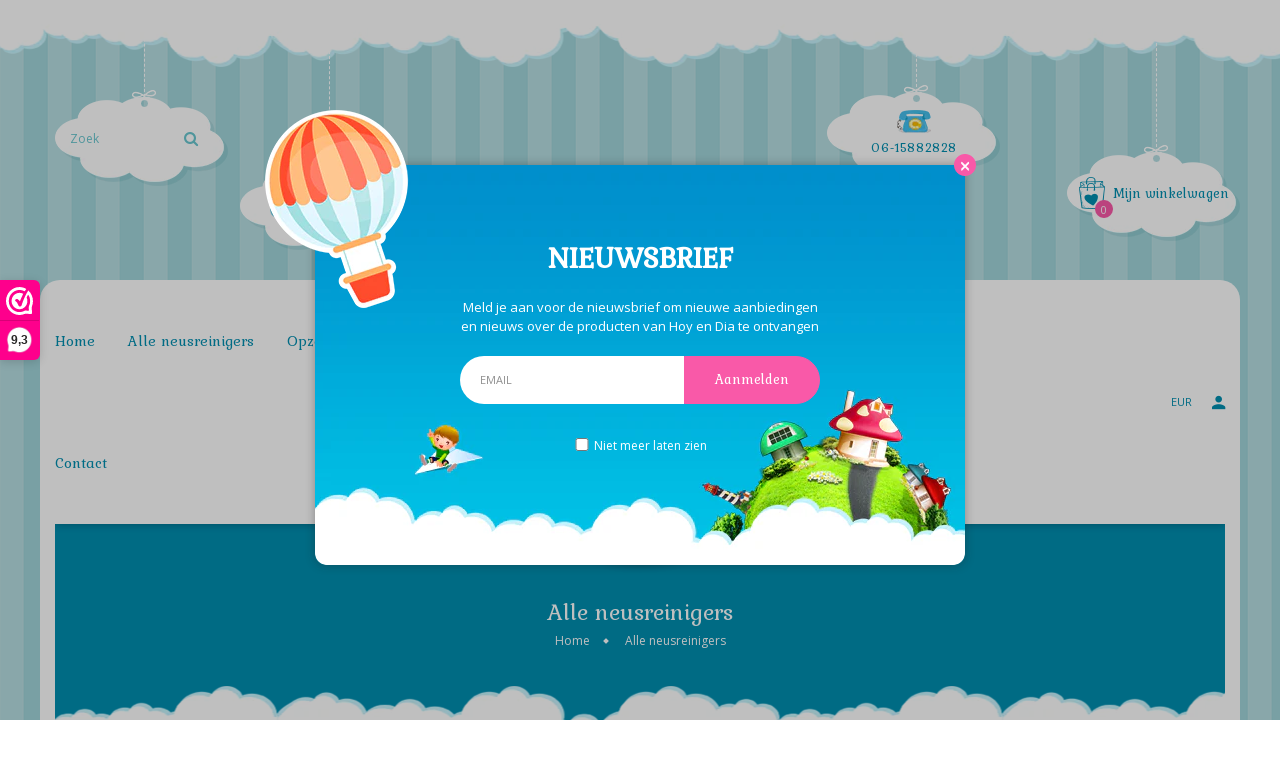

--- FILE ---
content_type: text/html; charset=utf-8
request_url: https://hoyendia.nl/collections/alle-producten
body_size: 48359
content:
<!doctype html>
<!--[if IE 9]> <html class="ie9 no-js" lang="nl"> <![endif]-->
<!--[if (gt IE 9)|!(IE)]><!-->
<html class="no-js" lang="nl">
<!--<![endif]-->
<head>
  <!-- Google Tag Manager -->
<script>(function(w,d,s,l,i){w[l]=w[l]||[];w[l].push({'gtm.start':
new Date().getTime(),event:'gtm.js'});var f=d.getElementsByTagName(s)[0],
j=d.createElement(s),dl=l!='dataLayer'?'&l='+l:'';j.async=true;j.src=
'https://www.googletagmanager.com/gtm.js?id='+i+dl;f.parentNode.insertBefore(j,f);
})(window,document,'script','dataLayer','GTM-PBKKPQF');</script>
<!-- End Google Tag Manager -->
  <meta name="facebook-domain-verification" content="hfmtxemwve78vfcy0q17zox6sd5d9r" />
  <meta charset="utf-8">
  <meta http-equiv="X-UA-Compatible" content="IE=edge,chrome=1">
  <meta name="viewport" content="width=device-width,initial-scale=1,minimum-scale=1.0,maximum-scale=1.0,user-scalable=no">
  <meta name="theme-color" content="#008eb0">
  <link rel="canonical" href="https://hoyendia.nl/collections/alle-producten">

  
    <link rel="shortcut icon" href="//hoyendia.nl/cdn/shop/files/Favicon_755cf6ed-5e3c-4efd-bc95-20411564f5af_32x32.png?v=1681936170" type="image/png">
  

  
  <title>
    Alle neusreinigers
    
    
    
      &ndash; Hoy en Dia
    
  </title>

  
  <!-- /snippets/social-meta-tags.liquid -->




<meta property="og:site_name" content="Hoy en Dia">
<meta property="og:url" content="https://hoyendia.nl/collections/alle-producten">
<meta property="og:title" content="Alle neusreinigers">
<meta property="og:type" content="product.group">
<meta property="og:description" content="Door ons brede assortiment aan verschillende USB oplaadbare neusreinigers zijn wij in staat om een oplossing te bieden voor verkouden baby's en kinderen. Deskundigheid, Goede service en een breed assortiment maakt ons tot uw specialist in elektrische baby neusreinigers.
">

<meta property="og:image" content="http://hoyendia.nl/cdn/shop/collections/img_add_1200x1200.png?v=1670421956">
<meta property="og:image:secure_url" content="https://hoyendia.nl/cdn/shop/collections/img_add_1200x1200.png?v=1670421956">


  <meta name="twitter:site" content="@-">

<meta name="twitter:card" content="summary_large_image">
<meta name="twitter:title" content="Alle neusreinigers">
<meta name="twitter:description" content="Door ons brede assortiment aan verschillende USB oplaadbare neusreinigers zijn wij in staat om een oplossing te bieden voor verkouden baby's en kinderen. Deskundigheid, Goede service en een breed assortiment maakt ons tot uw specialist in elektrische baby neusreinigers.
">

  

  <link href="//fonts.googleapis.com/css?family=Fredoka+One:300,400,500,600,700" rel="stylesheet" type="text/css" media="all" />



  <link href="//fonts.googleapis.com/css?family=Open+Sans:400,500,600,700" rel="stylesheet" type="text/css" media="all" />


  

    <link href="//fonts.googleapis.com/css?family=Kurale:400" rel="stylesheet" type="text/css" media="all" />
  

  <link rel="stylesheet" href="https://cdnjs.cloudflare.com/ajax/libs/material-design-iconic-font/2.2.0/css/material-design-iconic-font.min.css">
<script src="https://use.fontawesome.com/56001f5fe2.js"></script>
  <script src="//hoyendia.nl/cdn/shop/t/8/assets/flagBs.js?v=119002448183918949901674304527" async="async"></script>
<script>
    let es_lan_s = 'es_default_nl';
    let es_lan_j = {"es_default":{"is_enabled":0,"content_html":"\u003cp\u003e\u003cspan style=\"color: rgb(102,102,102);background-color: rgb(255,255,255);font-size: 14px;font-family: Open Sans;\"\u003e Gratis verzending binnen \u003c\/span\u003e\u003cstrong\u003eNederland\u003c\/strong\u003e\u0026nbsp;\u003c\/p\u003e","position":"0,15,0,0","date_filer":"","date_lang":"en","determine_template_id":1,"deliveryTime":"1,2","weekday":"0,1,0,0,0,0,0","cart_l":"Estimated between","cart_date_t":0,"collection_l":"Arrives","mode":1,"i_s_cart":false,"i_s_collection":false,"i_s_p_c":false,"is_show_country":false,"is_country_info_status":1,"is_country_info":"Currently we do not ship to {country}, click to check our delivery zones","t_align":"left;","ts":{"it_h":18,"it_m":0,"it_f":2,"it_z":"1"},"calendar":[],"timeformats":[],"o_f_s_content":"Tijdelijk niet leverbaar","country":{"nl":"1,2","be":"1,2"}}};
    let es_lan = es_lan_j[es_lan_s];

    let  es_sd = {"is_enabled":0,"content_html":"\u003cp\u003e\u003cspan style=\"color: rgb(102,102,102);background-color: rgb(255,255,255);font-size: 14px;font-family: Open Sans;\"\u003e Gratis verzending binnen \u003c\/span\u003e\u003cstrong\u003eNederland\u003c\/strong\u003e\u0026nbsp;\u003c\/p\u003e","position":"0,15,0,0","date_filer":"","date_lang":"en","determine_template_id":1,"deliveryTime":"1,2","weekday":"0,1,0,0,0,0,0","cart_l":"Estimated between","cart_date_t":0,"collection_l":"Arrives","mode":1,"i_s_cart":false,"i_s_collection":false,"i_s_p_c":false,"is_show_country":false,"is_country_info_status":1,"is_country_info":"Currently we do not ship to {country}, click to check our delivery zones","t_align":"left;","ts":{"it_h":18,"it_m":0,"it_f":2,"it_z":"1"},"calendar":[],"timeformats":[],"o_f_s_content":"Tijdelijk niet leverbaar","country":{"nl":"1,2","be":"1,2"}};

    let es_pd = '';
    
</script>


  

<link href="//hoyendia.nl/cdn/shop/t/8/assets/bootstrap.min.css?v=58723204220926229821674304527" rel="stylesheet" type="text/css" media="all" />
<link href="//hoyendia.nl/cdn/shop/t/8/assets/animate.min.css?v=23672704411935891751674304527" rel="stylesheet" type="text/css" media="all" />
<link href="//hoyendia.nl/cdn/shop/t/8/assets/common.scss.css?v=66073204746002215221674304527" rel="stylesheet" type="text/css" media="all" />
<link href="//hoyendia.nl/cdn/shop/t/8/assets/owl.carousel.min.css?v=162555186297401405911674304527" rel="stylesheet" type="text/css" media="all" />
<link href="//hoyendia.nl/cdn/shop/t/8/assets/owl.theme.default.css?v=128564771863452648171674304527" rel="stylesheet" type="text/css" media="all" />
<link href="//hoyendia.nl/cdn/shop/t/8/assets/slick.scss.css?v=117210503792617657471697445542" rel="stylesheet" type="text/css" media="all" />
<link href="//hoyendia.nl/cdn/shop/t/8/assets/jquery.mmenu.all.css?v=150430478545731369351674304527" rel="stylesheet" type="text/css" media="all" />
<link href="//hoyendia.nl/cdn/shop/t/8/assets/jquery.fancybox.css?v=62795306972241779731674304527" rel="stylesheet" type="text/css" media="all" />
<link href="//hoyendia.nl/cdn/shop/t/8/assets/jquery.ui.min.css?v=182456455212238476291674304527" rel="stylesheet" type="text/css" media="all" />
<link href="//hoyendia.nl/cdn/shop/t/8/assets/layout.scss.css?v=61250397711623208771697445543" rel="stylesheet" type="text/css" media="all" />
<link href="//hoyendia.nl/cdn/shop/t/8/assets/theme.scss.css?v=80729138079683996481725865606" rel="stylesheet" type="text/css" media="all" />

<link href="//hoyendia.nl/cdn/shop/t/8/assets/theme-rtl.scss.css?v=155604010083351092021674304527" rel="stylesheet" type="text/css" media="all" />

<link href="//hoyendia.nl/cdn/shop/t/8/assets/responsive.scss.css?v=94005933125789674811674304527" rel="stylesheet" type="text/css" media="all" />
  

<script>
  var theme = {
    strings: {
      addToCart: "Bestel nu",
      soldOut: "Uitverkocht",
      unavailable: "Niet beschikbaar",
      showMore: "Meer",
      showLess: "Minder",
      addressError: "",
      addressNoResults: "",
      addressQueryLimit: "",
      authError: ""
    },
    moneyFormat: "€{{amount_with_comma_separator}}",
    moneyFormatnojson: "€{{amount_with_comma_separator}}"
  }
  window.ajaxcart_type = 'pop_up';
  window.file_url = '//hoyendia.nl/cdn/shop/files/?v=2087';
  window.asset_url = '//hoyendia.nl/cdn/shop/t/8/assets/?v=2087';
  window.sidebar_multichoise = true;
  document.documentElement.className = document.documentElement.className.replace('no-js', 'js');
</script>

<!--[if (lte IE 9) ]><script src="//hoyendia.nl/cdn/shop/t/8/assets/match-media.min.js?v=22265819453975888031674304527" type="text/javascript"></script><![endif]-->

<script src="//hoyendia.nl/cdn/shop/t/8/assets/jquery.2.2.4.min.js?v=105778841822381192391674304527" type="text/javascript"></script>



<!--[if (gt IE 9)|!(IE)]><!--><script src="//hoyendia.nl/cdn/shop/t/8/assets/lazysizes.js?v=68441465964607740661674304527" async="async"></script><!--<![endif]-->
<!--[if lte IE 9]><script src="//hoyendia.nl/cdn/shop/t/8/assets/lazysizes.min.js?v=2087"></script><![endif]-->

<script src="//hoyendia.nl/cdn/shop/t/8/assets/vendor.js?v=6196443325729383071674304527" defer="defer"></script>

<script src="//hoyendia.nl/cdn/shopifycloud/storefront/assets/themes_support/api.jquery-7ab1a3a4.js" type="text/javascript"></script>
<script src="//hoyendia.nl/cdn/shopifycloud/storefront/assets/themes_support/option_selection-b017cd28.js" type="text/javascript"></script>
<script src="//hoyendia.nl/cdn/shop/t/8/assets/history.js?v=111750485618018635111674304527" type="text/javascript"></script>
<script src="//hoyendia.nl/cdn/s/javascripts/currencies.js" type="text/javascript"></script>
<script src="//hoyendia.nl/cdn/shop/t/8/assets/jquery.currencies.min.js?v=175057760772006623221674304527" type="text/javascript"></script>


<script src="//hoyendia.nl/cdn/shop/t/8/assets/jquery.instafeed.min.js?v=165039831520743585941674304527" defer="defer"></script>
<script src="//hoyendia.nl/cdn/shop/t/8/assets/jquery.owl.carousel.min.js?v=103974618963716553261674304527" defer="defer"></script>
<script src="//hoyendia.nl/cdn/shop/t/8/assets/jquery.mmenu.all.min.js?v=69800506894114961991674304527" defer="defer"></script>
<script src="//hoyendia.nl/cdn/shop/t/8/assets/jquery.sticky-kit.min.js?v=66126413308727956611674304527" defer="defer"></script>
<script src="//hoyendia.nl/cdn/shop/t/8/assets/parallax.js?v=77679305127575401571674304527" defer="defer"></script>
<script src="//hoyendia.nl/cdn/shop/t/8/assets/handlebars.min.js?v=79044469952368397291674304527" defer="defer"></script>
<!-- /snippets/ajax-cart-template.liquid -->

  <script id="CartTemplate" type="text/template">
  
    <form action="/cart" method="post" class="cart ajaxcart">
      <div class="ajaxcart__inner">
        {{#items}}
        <div class="ajaxcart__product" data-line="{{line}}">
            <div class="media">
              <a href="{{url}}" class="mr-10"><img class="d-flex product-image" src="{{img}}" alt="{{name}}" title="{{name}}"></a>
              <div class="media-body">
                <div class="mb-5"><a class="product-name" href="{{url}}">{{name}}</a></div>
                <div class="mb-5">
                {{#if variation}}
                  <span class="ajaxcart__product-meta">{{variation}}</span>
                {{/if}}
                {{#properties}}
                  {{#each this}}
                    {{#if this}}
                      <span class="ajaxcart__product-meta">{{@key}}: {{this}}</span>
                    {{/if}}
                  {{/each}}
                {{/properties}}
                
                </div>
                <span class="product-price">
                  {{#if discountsApplied}}
                    <small class="ajaxcart-item__price-strikethrough"><s>{{{originalLinePrice}}}</s></small>
                    <br><span class="money">{{{linePrice}}}</span>
                  {{else}}
                    <span class="money">{{{linePrice}}}</span>
                  {{/if}}
                </span>
                <span class="quantity"> x {{itemQty}}</span>
                <div class="mt-5">
                  <a class="remove-from-cart" rel="nofollow" href="#" title="remove from cart" data-line="{{line}}">
                      <i class="fa fa-trash-o" aria-hidden="true"></i>
                  </a>
                </div>
              </div>
            </div>
        </div>
        {{/items}}

      </div>
      <div class="ajaxcart__footer">
        
          <div class="cart-note mb-10 mt-10">
            <label for="CartSpecialInstructions">Voeg een bericht toe aan de bestelling</label>
            <textarea name="note" class="input-full" id="CartSpecialInstructions">{{ note }}</textarea>
          </div>
        
          <div class="subtotal d-flex align-items-center mt-20 mb-10">
            <label>Totaal&nbsp;:</label>
            <span class="ml-auto">{{{totalPrice}}}</span>
          </div>
          {{#if totalCartDiscount}}
          <div class="total d-flex align-items-center">
            <label>Totaal&nbsp;:</label>
            <span class="ml-auto">{{{totalCartDiscount}}}</span>
          </div>
          {{/if}}
          <p class="text-center mb-20">Verzendkosten zullen worden berekend bij bestellingen onder de €20,-</p>
          <div class="d-flex justify-content-center">
            <a href="{{ shop.secure_url }}/cart" class="btn btn-primary mr-10">
              Bekijk winkelwagen
            </a>
            <button type="submit" class="btn btn-primary cart__checkout" name="checkout">
              Bestellen
            </button>
          </div>
          <a href="https://www.webwinkelkeur.nl/webshop/Hoy-en-dia_1216785" class="webwinkelkeurPopup" title="Keurmerk webwinkel" target="_blank"><img src="https://dashboard.webwinkelkeur.nl/banners/9/1216785/1652997600.svg" width="651" height="125" alt="Keurmerk webwinkel"></a>
          
      </div>
    </form>
  
  </script>
  <script id="AjaxQty" type="text/template">
  
    <div class="ajaxcart__qty">
      <button type="button" class="ajaxcart__qty-adjust ajaxcart__qty--minus icon-fallback-text" data-id="{{key}}" data-qty="{{itemMinus}}">
        <span class="icon icon-minus" aria-hidden="true"></span>
        <span class="fallback-text" aria-hidden="true">&minus;</span>
        <span class="visually-hidden">Verminder hoeveelheid met 1</span>
      </button>
      <input type="text" class="ajaxcart__qty-num" value="{{itemQty}}" min="0" data-id="{{key}}" aria-label="quantity" pattern="[0-9]*">
      <button type="button" class="ajaxcart__qty-adjust ajaxcart__qty--plus icon-fallback-text" data-id="{{key}}" data-qty="{{itemAdd}}">
        <span class="icon icon-plus" aria-hidden="true"></span>
        <span class="fallback-text" aria-hidden="true">+</span>
        <span class="visually-hidden">Verhoog de hoeveelheid met 1</span>
      </button>
    </div>
  
  </script>
  <script id="JsQty" type="text/template">
  
    <div class="js-qty">
      <button type="button" class="js-qty__adjust js-qty__adjust--minus icon-fallback-text" data-id="{{key}}" data-qty="{{itemMinus}}">
        <span class="icon icon-minus" aria-hidden="true"></span>
        <span class="fallback-text" aria-hidden="true">&minus;</span>
        <span class="visually-hidden">Verminder hoeveelheid met 1</span>
      </button>
      <input type="text" class="js-qty__num" value="{{itemQty}}" min="1" data-id="{{key}}" aria-label="quantity" pattern="[0-9]*" name="{{inputName}}" id="{{inputId}}">
      <button type="button" class="js-qty__adjust js-qty__adjust--plus icon-fallback-text" data-id="{{key}}" data-qty="{{itemAdd}}">
        <span class="icon icon-plus" aria-hidden="true"></span>
        <span class="fallback-text" aria-hidden="true">+</span>
        <span class="visually-hidden">Verhoog de hoeveelheid met 1</span>
      </button>
    </div>
  
  </script>
<script id="ListProductTemplate_type1" type="text/template">
  
  {{#items}}
    <div class="{{classItem}}">
      <div class="product_scale">
        <div class="item-product item-animate type_1">
          <div class="thumbnail-container">
            <a href="{{url}}">
              <img class="img-fluid product__thumbnail lazyload" src="{{img}}" alt="{{name}}">
              <img class="img-fluid product__thumbnail-second lazyload" src="{{imgsecond}}" alt="{{name}}">
            </a>
            <div class="group-bt-frist d-flex justify-content-center">
              
              
              
              <scr{{!}}ipt class="swym-product-view-snippet">
                ['SwymViewProducts', 'SwymWatchProducts', 'SwymProductVariants'].forEach(function(k){
                  if(!window[k]) window[k] = {}; 
                });
                (function(et){
                  var collections = "{{product_type}}";
                  var o={}, empi={{id}},
                  piu = "{{variants_first_image}}";
                  
                  SwymProductVariants[{{variants_first_id}}] = {
                    empi:empi,epi:{{variants_first_id}},
                    du:"{{url}}",
                    dt:"{{name}}",
                    iu: null || piu,
                    stk: 1,
                    pr: {{price_nofomat}}/100,
                    op: {{compare_at_price_nofomat}}/100, 
                    variants: [{ "Default Title" : {{variants_first_id}} }]
                  };
                  SwymWatchProducts[{{variants_first_id}}] = o[{{variants_first_id}}] = {"id": {{variants_first_id}}, "available": true,"inventory_management": null,"inventory_quantity": 1,"title": "Default Title", "inventory_policy": "deny"};
                  
                  var product_data = {
                    empi:empi, epi:{{variants_first_id}},
                    dt  :"Organic Strawberry Fruits",du:"https://freshmart-vinova.myshopify.com/products/organic-strawberry-fruits-10",
                    ct  :collections,pr:{{price_nofomat}}/100,stk:1,
                    iu  :null || piu,variants:[{ "Default Title" : {{variants_first_id}} }],
                    op:{{compare_at_price_nofomat}}/100 
                  };
                  SwymViewProducts["{{handle}}"] = SwymViewProducts[{{id}}] = product_data;
                  SwymWatchProducts["{{handle}}"] = SwymWatchProducts[{{id}}] = o;
                })();
              </scr{{!}}ipt>
              <div class="productWishList">
                <a href="#" class="btn btnProduct btnProductWishlist swym-button swym-add-to-wishlist-view-product product_{{id}}" data-swaction="addToWishlist" data-product-id="{{id}}" data-toggle="tooltip" data-placement="top"></a>
              </div>
              
              
              
              
                <div class="productQuickView hidden-md-down">
                  <a class="btn btnProduct btnProductQuickview" href="#" data-handle="{{handle}}" data-toggle="tooltip" data-placement="top" title="Bekijk">
                      <i class="zmdi zmdi-search"></i>
                  </a>
                </div>
              
              
              
            </div>
          </div>

          <div class="product__info">
            <div class="product-group text-center">
              <div class="product__title">
                <a href="{{url}}">{{name}}</a>
              </div>
              
              
              
              <div class="product__review">
                <div class="rating"><span class="shopify-product-reviews-badge" data-id="{{id}}"></span></div>
              </div>
              
              
              
              <div class="product__price">
                <span class="product-price__price"><span class="money">{{price}}</span></span>
              </div>
            </div>
            <div class="group-buttons d-flex justify-content-center">
              <form class="formAddToCart" action="/cart/add" method="post" enctype="multipart/form-data">
                <input type="hidden" name="id" value="{{variants_first_id}}" />
                  {{#if variantmulti }}
                    <a class="btn btnAddToCart" href="{{url}}" data-toggle="tooltip" data-placement="top" title="Selecteer opties">
                      <i class="zmdi zmdi-check"></i>
                      <span>Selecteer opties</span>
                    </a>
                  {{else}}
                    <button class="btn btnAddToCart" type="submit" value="Submit" data-handle="{{handle}}" data-toggle="tooltip" data-placement="top" title="Bestel nu">
                      <i class="zmdi zmdi-shopping-cart"></i>
                      <span>Bestel nu</span>
                    </button>
                  {{/if}}
              </form>            
            </div>
          </div>
        </div>
      </div>
    </div>
  {{/items}}
  
</script>
<script id="ListProductTemplate_type2" type="text/template">
  
  {{#items}}
    <div class="{{classItem}}">
      <div class="product_scale">
        <div class="item-product item-animate type_2">
          <div class="thumbnail-container">
            <a href="{{url}}">
              <img class="img-fluid product__thumbnail lazyload" src="{{img}}" alt="{{name}}">
              <img class="img-fluid product__thumbnail-second lazyload" src="{{imgsecond}}" alt="{{name}}">
            </a>
          </div>

          <div class="product__info">
            <div class="product-group text-center">
              <div class="product__title">
                <a href="{{url}}">{{name}}</a>
              </div>
              
              
              
              <div class="product__review">
                <div class="rating"><span class="shopify-product-reviews-badge" data-id="{{id}}"></span></div>
              </div>
              
              
              
              <div class="product__price">
                <span class="product-price__price"><span class="money">{{price}}</span></span>
              </div>
            </div>
            <div class="group-buttons d-flex justify-content-center">
              
              
              
              <scr{{!}}ipt class="swym-product-view-snippet">
                ['SwymViewProducts', 'SwymWatchProducts', 'SwymProductVariants'].forEach(function(k){
                  if(!window[k]) window[k] = {};
                });
                (function(et){
                  var collections = "{{product_type}}";
                  var o={}, empi={{id}},
                  piu = "{{variants_first_image}}";
                  
                  SwymProductVariants[{{variants_first_id}}] = {
                    empi:empi,epi:{{variants_first_id}},
                    du:"{{url}}",
                    dt:"{{name}}",
                    iu: null || piu,
                    stk: 1,
                    pr: {{price_nofomat}}/100,
                    op: {{compare_at_price_nofomat}}/100, 
                    variants: [{ "Default Title" : {{variants_first_id}} }]
                  };
                  SwymWatchProducts[{{variants_first_id}}] = o[{{variants_first_id}}] = {"id": {{variants_first_id}}, "available": true,"inventory_management": null,"inventory_quantity": 1,"title": "Default Title", "inventory_policy": "deny"};
                  
                  var product_data = {
                    empi:empi, epi:{{variants_first_id}},
                    dt  :"Organic Strawberry Fruits",du:"https://freshmart-vinova.myshopify.com/products/organic-strawberry-fruits-10",
                    ct  :collections,pr:{{price_nofomat}}/100,stk:1,
                    iu  :null || piu,variants:[{ "Default Title" : {{variants_first_id}} }],
                    op:{{compare_at_price_nofomat}}/100 
                  };
                  SwymViewProducts["{{handle}}"] = SwymViewProducts[{{id}}] = product_data;
                  SwymWatchProducts["{{handle}}"] = SwymWatchProducts[{{id}}] = o;
                })();
              </scr{{!}}ipt>
              <div class="productWishList">
                <a href="#" class="btn btnProduct btnProductWishlist swym-button swym-add-to-wishlist-view-product product_{{id}}" data-swaction="addToWishlist" data-product-id="{{id}}" data-toggle="tooltip" data-placement="top"></a>
              </div>
              
              
              
                <form class="formAddToCart" action="/cart/add" method="post" enctype="multipart/form-data">
                  <input type="hidden" name="id" value="{{variants_first_id}}" />
                    {{#if variantmulti }}
                      <a class="btn btnAddToCart" href="{{url}}" data-toggle="tooltip" data-placement="top" title="Selecteer opties">
                        <i class="zmdi zmdi-check"></i>
                        <span>Selecteer opties</span>
                      </a>
                    {{else}}
                      <button class="btn btnAddToCart" type="submit" value="Submit" data-handle="{{handle}}" data-toggle="tooltip" data-placement="top" title="Bestel nu">
                        <i class="zmdi zmdi-shopping-cart"></i>
                        <span>Bestel nu</span>
                      </button>
                    {{/if}}
                </form>
              
              
              
                <div class="productQuickView hidden-md-down">
                  <a class="btn btnProduct btnProductQuickview" href="#" data-handle="{{handle}}" data-toggle="tooltip" data-placement="top" title="Bekijk">
                      <i class="zmdi zmdi-search"></i>
                  </a>
                </div>
              
              
              
            </div>
          </div>
        </div>
      </div>
    </div>
  {{/items}}
  
</script>
<script src="//hoyendia.nl/cdn/shop/t/8/assets/ajax-cart.js?v=63623481722703986031686996216" defer="defer"></script>
<script>
  jQuery(function($) {
    ajaxCart.init({
      formSelector: '.formAddToCart',
      cartContainer: '#cart-info',
      addToCartSelector: '.btnAddToCart',
      cartCountSelector: '#CartCount',
      cartCostSelector: '#CartCost',
      moneyFormat: "€{{amount_with_comma_separator}}"
    });
  });

  jQuery('body').on('afterCartLoad.ajaxCart', function(evt, cart) {
    //timber.RightDrawer.open();
  });
</script>



<script src="//hoyendia.nl/cdn/shop/t/8/assets/jquery.countdown.js?v=120216172512754458201674304527" defer="defer"></script>
<script src="//hoyendia.nl/cdn/shop/t/8/assets/theme.js?v=99319843255351094481674304527" defer="defer"></script>
<script src="//hoyendia.nl/cdn/shop/t/8/assets/global.js?v=176023948416275657671685615499" defer="defer"></script>
<script src="//hoyendia.nl/cdn/shop/t/8/assets/custom.js?v=128148012170336484771674304527" defer="defer"></script>
  <script>window.performance && window.performance.mark && window.performance.mark('shopify.content_for_header.start');</script><meta name="facebook-domain-verification" content="hfmtxemwve78vfcy0q17zox6sd5d9r">
<meta name="google-site-verification" content="og2HlMbpDeyikolvjA4ODnp-UdJv62Gs6g1Fckhk6tw">
<meta id="shopify-digital-wallet" name="shopify-digital-wallet" content="/55467147437/digital_wallets/dialog">
<meta name="shopify-checkout-api-token" content="c419d910abf7652c6250bf486a45c447">
<link rel="alternate" type="application/atom+xml" title="Feed" href="/collections/alle-producten.atom" />
<link rel="alternate" type="application/json+oembed" href="https://hoyendia.nl/collections/alle-producten.oembed">
<script async="async" src="/checkouts/internal/preloads.js?locale=nl-NL"></script>
<link rel="preconnect" href="https://shop.app" crossorigin="anonymous">
<script async="async" src="https://shop.app/checkouts/internal/preloads.js?locale=nl-NL&shop_id=55467147437" crossorigin="anonymous"></script>
<script id="shopify-features" type="application/json">{"accessToken":"c419d910abf7652c6250bf486a45c447","betas":["rich-media-storefront-analytics"],"domain":"hoyendia.nl","predictiveSearch":true,"shopId":55467147437,"locale":"nl"}</script>
<script>var Shopify = Shopify || {};
Shopify.shop = "hoy-en-dia.myshopify.com";
Shopify.locale = "nl";
Shopify.currency = {"active":"EUR","rate":"1.0"};
Shopify.country = "NL";
Shopify.theme = {"name":"Hoy en Dia Official | 1\/21\/2023","id":132267638957,"schema_name":"Vinova Bibomart","schema_version":"1.0.0","theme_store_id":null,"role":"main"};
Shopify.theme.handle = "null";
Shopify.theme.style = {"id":null,"handle":null};
Shopify.cdnHost = "hoyendia.nl/cdn";
Shopify.routes = Shopify.routes || {};
Shopify.routes.root = "/";</script>
<script type="module">!function(o){(o.Shopify=o.Shopify||{}).modules=!0}(window);</script>
<script>!function(o){function n(){var o=[];function n(){o.push(Array.prototype.slice.apply(arguments))}return n.q=o,n}var t=o.Shopify=o.Shopify||{};t.loadFeatures=n(),t.autoloadFeatures=n()}(window);</script>
<script>
  window.ShopifyPay = window.ShopifyPay || {};
  window.ShopifyPay.apiHost = "shop.app\/pay";
  window.ShopifyPay.redirectState = null;
</script>
<script id="shop-js-analytics" type="application/json">{"pageType":"collection"}</script>
<script defer="defer" async type="module" src="//hoyendia.nl/cdn/shopifycloud/shop-js/modules/v2/client.init-shop-cart-sync_CwGft62q.nl.esm.js"></script>
<script defer="defer" async type="module" src="//hoyendia.nl/cdn/shopifycloud/shop-js/modules/v2/chunk.common_BAeYDmFP.esm.js"></script>
<script defer="defer" async type="module" src="//hoyendia.nl/cdn/shopifycloud/shop-js/modules/v2/chunk.modal_B9qqLDBC.esm.js"></script>
<script type="module">
  await import("//hoyendia.nl/cdn/shopifycloud/shop-js/modules/v2/client.init-shop-cart-sync_CwGft62q.nl.esm.js");
await import("//hoyendia.nl/cdn/shopifycloud/shop-js/modules/v2/chunk.common_BAeYDmFP.esm.js");
await import("//hoyendia.nl/cdn/shopifycloud/shop-js/modules/v2/chunk.modal_B9qqLDBC.esm.js");

  window.Shopify.SignInWithShop?.initShopCartSync?.({"fedCMEnabled":true,"windoidEnabled":true});

</script>
<script>
  window.Shopify = window.Shopify || {};
  if (!window.Shopify.featureAssets) window.Shopify.featureAssets = {};
  window.Shopify.featureAssets['shop-js'] = {"shop-cart-sync":["modules/v2/client.shop-cart-sync_DYxNzuQz.nl.esm.js","modules/v2/chunk.common_BAeYDmFP.esm.js","modules/v2/chunk.modal_B9qqLDBC.esm.js"],"init-fed-cm":["modules/v2/client.init-fed-cm_CjDsDcAw.nl.esm.js","modules/v2/chunk.common_BAeYDmFP.esm.js","modules/v2/chunk.modal_B9qqLDBC.esm.js"],"shop-cash-offers":["modules/v2/client.shop-cash-offers_ClkbB2SN.nl.esm.js","modules/v2/chunk.common_BAeYDmFP.esm.js","modules/v2/chunk.modal_B9qqLDBC.esm.js"],"shop-login-button":["modules/v2/client.shop-login-button_WLp3fA_k.nl.esm.js","modules/v2/chunk.common_BAeYDmFP.esm.js","modules/v2/chunk.modal_B9qqLDBC.esm.js"],"pay-button":["modules/v2/client.pay-button_CMzcDx7A.nl.esm.js","modules/v2/chunk.common_BAeYDmFP.esm.js","modules/v2/chunk.modal_B9qqLDBC.esm.js"],"shop-button":["modules/v2/client.shop-button_C5HrfeZa.nl.esm.js","modules/v2/chunk.common_BAeYDmFP.esm.js","modules/v2/chunk.modal_B9qqLDBC.esm.js"],"avatar":["modules/v2/client.avatar_BTnouDA3.nl.esm.js"],"init-windoid":["modules/v2/client.init-windoid_BPUgzmVN.nl.esm.js","modules/v2/chunk.common_BAeYDmFP.esm.js","modules/v2/chunk.modal_B9qqLDBC.esm.js"],"init-shop-for-new-customer-accounts":["modules/v2/client.init-shop-for-new-customer-accounts_C_53TFWp.nl.esm.js","modules/v2/client.shop-login-button_WLp3fA_k.nl.esm.js","modules/v2/chunk.common_BAeYDmFP.esm.js","modules/v2/chunk.modal_B9qqLDBC.esm.js"],"init-shop-email-lookup-coordinator":["modules/v2/client.init-shop-email-lookup-coordinator_BuZJWlrC.nl.esm.js","modules/v2/chunk.common_BAeYDmFP.esm.js","modules/v2/chunk.modal_B9qqLDBC.esm.js"],"init-shop-cart-sync":["modules/v2/client.init-shop-cart-sync_CwGft62q.nl.esm.js","modules/v2/chunk.common_BAeYDmFP.esm.js","modules/v2/chunk.modal_B9qqLDBC.esm.js"],"shop-toast-manager":["modules/v2/client.shop-toast-manager_3XRE_uEZ.nl.esm.js","modules/v2/chunk.common_BAeYDmFP.esm.js","modules/v2/chunk.modal_B9qqLDBC.esm.js"],"init-customer-accounts":["modules/v2/client.init-customer-accounts_DmSKRkZb.nl.esm.js","modules/v2/client.shop-login-button_WLp3fA_k.nl.esm.js","modules/v2/chunk.common_BAeYDmFP.esm.js","modules/v2/chunk.modal_B9qqLDBC.esm.js"],"init-customer-accounts-sign-up":["modules/v2/client.init-customer-accounts-sign-up_CeYkBAph.nl.esm.js","modules/v2/client.shop-login-button_WLp3fA_k.nl.esm.js","modules/v2/chunk.common_BAeYDmFP.esm.js","modules/v2/chunk.modal_B9qqLDBC.esm.js"],"shop-follow-button":["modules/v2/client.shop-follow-button_EFIbvYjS.nl.esm.js","modules/v2/chunk.common_BAeYDmFP.esm.js","modules/v2/chunk.modal_B9qqLDBC.esm.js"],"checkout-modal":["modules/v2/client.checkout-modal_D8HUqXhX.nl.esm.js","modules/v2/chunk.common_BAeYDmFP.esm.js","modules/v2/chunk.modal_B9qqLDBC.esm.js"],"shop-login":["modules/v2/client.shop-login_BUSqPzuV.nl.esm.js","modules/v2/chunk.common_BAeYDmFP.esm.js","modules/v2/chunk.modal_B9qqLDBC.esm.js"],"lead-capture":["modules/v2/client.lead-capture_CFcRSnZi.nl.esm.js","modules/v2/chunk.common_BAeYDmFP.esm.js","modules/v2/chunk.modal_B9qqLDBC.esm.js"],"payment-terms":["modules/v2/client.payment-terms_DBKgFsWx.nl.esm.js","modules/v2/chunk.common_BAeYDmFP.esm.js","modules/v2/chunk.modal_B9qqLDBC.esm.js"]};
</script>
<script>(function() {
  var isLoaded = false;
  function asyncLoad() {
    if (isLoaded) return;
    isLoaded = true;
    var urls = ["https:\/\/cdn.kilatechapps.com\/media\/countdown\/55467147437.min.js?shop=hoy-en-dia.myshopify.com","https:\/\/rio.pwztag.com\/rio.js?shop=hoy-en-dia.myshopify.com","https:\/\/s3.eu-west-1.amazonaws.com\/production-klarna-il-shopify-osm\/47ee35d0ad905f9640440cc1d55f786a81d9baf0\/hoy-en-dia.myshopify.com-1725865414728.js?shop=hoy-en-dia.myshopify.com"];
    for (var i = 0; i < urls.length; i++) {
      var s = document.createElement('script');
      s.type = 'text/javascript';
      s.async = true;
      s.src = urls[i];
      var x = document.getElementsByTagName('script')[0];
      x.parentNode.insertBefore(s, x);
    }
  };
  if(window.attachEvent) {
    window.attachEvent('onload', asyncLoad);
  } else {
    window.addEventListener('load', asyncLoad, false);
  }
})();</script>
<script id="__st">var __st={"a":55467147437,"offset":3600,"reqid":"a3bd751f-34ac-4f37-9995-299f0e34736f-1769327802","pageurl":"hoyendia.nl\/collections\/alle-producten","u":"607578028f5f","p":"collection","rtyp":"collection","rid":291312763053};</script>
<script>window.ShopifyPaypalV4VisibilityTracking = true;</script>
<script id="captcha-bootstrap">!function(){'use strict';const t='contact',e='account',n='new_comment',o=[[t,t],['blogs',n],['comments',n],[t,'customer']],c=[[e,'customer_login'],[e,'guest_login'],[e,'recover_customer_password'],[e,'create_customer']],r=t=>t.map((([t,e])=>`form[action*='/${t}']:not([data-nocaptcha='true']) input[name='form_type'][value='${e}']`)).join(','),a=t=>()=>t?[...document.querySelectorAll(t)].map((t=>t.form)):[];function s(){const t=[...o],e=r(t);return a(e)}const i='password',u='form_key',d=['recaptcha-v3-token','g-recaptcha-response','h-captcha-response',i],f=()=>{try{return window.sessionStorage}catch{return}},m='__shopify_v',_=t=>t.elements[u];function p(t,e,n=!1){try{const o=window.sessionStorage,c=JSON.parse(o.getItem(e)),{data:r}=function(t){const{data:e,action:n}=t;return t[m]||n?{data:e,action:n}:{data:t,action:n}}(c);for(const[e,n]of Object.entries(r))t.elements[e]&&(t.elements[e].value=n);n&&o.removeItem(e)}catch(o){console.error('form repopulation failed',{error:o})}}const l='form_type',E='cptcha';function T(t){t.dataset[E]=!0}const w=window,h=w.document,L='Shopify',v='ce_forms',y='captcha';let A=!1;((t,e)=>{const n=(g='f06e6c50-85a8-45c8-87d0-21a2b65856fe',I='https://cdn.shopify.com/shopifycloud/storefront-forms-hcaptcha/ce_storefront_forms_captcha_hcaptcha.v1.5.2.iife.js',D={infoText:'Beschermd door hCaptcha',privacyText:'Privacy',termsText:'Voorwaarden'},(t,e,n)=>{const o=w[L][v],c=o.bindForm;if(c)return c(t,g,e,D).then(n);var r;o.q.push([[t,g,e,D],n]),r=I,A||(h.body.append(Object.assign(h.createElement('script'),{id:'captcha-provider',async:!0,src:r})),A=!0)});var g,I,D;w[L]=w[L]||{},w[L][v]=w[L][v]||{},w[L][v].q=[],w[L][y]=w[L][y]||{},w[L][y].protect=function(t,e){n(t,void 0,e),T(t)},Object.freeze(w[L][y]),function(t,e,n,w,h,L){const[v,y,A,g]=function(t,e,n){const i=e?o:[],u=t?c:[],d=[...i,...u],f=r(d),m=r(i),_=r(d.filter((([t,e])=>n.includes(e))));return[a(f),a(m),a(_),s()]}(w,h,L),I=t=>{const e=t.target;return e instanceof HTMLFormElement?e:e&&e.form},D=t=>v().includes(t);t.addEventListener('submit',(t=>{const e=I(t);if(!e)return;const n=D(e)&&!e.dataset.hcaptchaBound&&!e.dataset.recaptchaBound,o=_(e),c=g().includes(e)&&(!o||!o.value);(n||c)&&t.preventDefault(),c&&!n&&(function(t){try{if(!f())return;!function(t){const e=f();if(!e)return;const n=_(t);if(!n)return;const o=n.value;o&&e.removeItem(o)}(t);const e=Array.from(Array(32),(()=>Math.random().toString(36)[2])).join('');!function(t,e){_(t)||t.append(Object.assign(document.createElement('input'),{type:'hidden',name:u})),t.elements[u].value=e}(t,e),function(t,e){const n=f();if(!n)return;const o=[...t.querySelectorAll(`input[type='${i}']`)].map((({name:t})=>t)),c=[...d,...o],r={};for(const[a,s]of new FormData(t).entries())c.includes(a)||(r[a]=s);n.setItem(e,JSON.stringify({[m]:1,action:t.action,data:r}))}(t,e)}catch(e){console.error('failed to persist form',e)}}(e),e.submit())}));const S=(t,e)=>{t&&!t.dataset[E]&&(n(t,e.some((e=>e===t))),T(t))};for(const o of['focusin','change'])t.addEventListener(o,(t=>{const e=I(t);D(e)&&S(e,y())}));const B=e.get('form_key'),M=e.get(l),P=B&&M;t.addEventListener('DOMContentLoaded',(()=>{const t=y();if(P)for(const e of t)e.elements[l].value===M&&p(e,B);[...new Set([...A(),...v().filter((t=>'true'===t.dataset.shopifyCaptcha))])].forEach((e=>S(e,t)))}))}(h,new URLSearchParams(w.location.search),n,t,e,['guest_login'])})(!0,!0)}();</script>
<script integrity="sha256-4kQ18oKyAcykRKYeNunJcIwy7WH5gtpwJnB7kiuLZ1E=" data-source-attribution="shopify.loadfeatures" defer="defer" src="//hoyendia.nl/cdn/shopifycloud/storefront/assets/storefront/load_feature-a0a9edcb.js" crossorigin="anonymous"></script>
<script crossorigin="anonymous" defer="defer" src="//hoyendia.nl/cdn/shopifycloud/storefront/assets/shopify_pay/storefront-65b4c6d7.js?v=20250812"></script>
<script data-source-attribution="shopify.dynamic_checkout.dynamic.init">var Shopify=Shopify||{};Shopify.PaymentButton=Shopify.PaymentButton||{isStorefrontPortableWallets:!0,init:function(){window.Shopify.PaymentButton.init=function(){};var t=document.createElement("script");t.src="https://hoyendia.nl/cdn/shopifycloud/portable-wallets/latest/portable-wallets.nl.js",t.type="module",document.head.appendChild(t)}};
</script>
<script data-source-attribution="shopify.dynamic_checkout.buyer_consent">
  function portableWalletsHideBuyerConsent(e){var t=document.getElementById("shopify-buyer-consent"),n=document.getElementById("shopify-subscription-policy-button");t&&n&&(t.classList.add("hidden"),t.setAttribute("aria-hidden","true"),n.removeEventListener("click",e))}function portableWalletsShowBuyerConsent(e){var t=document.getElementById("shopify-buyer-consent"),n=document.getElementById("shopify-subscription-policy-button");t&&n&&(t.classList.remove("hidden"),t.removeAttribute("aria-hidden"),n.addEventListener("click",e))}window.Shopify?.PaymentButton&&(window.Shopify.PaymentButton.hideBuyerConsent=portableWalletsHideBuyerConsent,window.Shopify.PaymentButton.showBuyerConsent=portableWalletsShowBuyerConsent);
</script>
<script data-source-attribution="shopify.dynamic_checkout.cart.bootstrap">document.addEventListener("DOMContentLoaded",(function(){function t(){return document.querySelector("shopify-accelerated-checkout-cart, shopify-accelerated-checkout")}if(t())Shopify.PaymentButton.init();else{new MutationObserver((function(e,n){t()&&(Shopify.PaymentButton.init(),n.disconnect())})).observe(document.body,{childList:!0,subtree:!0})}}));
</script>
<link id="shopify-accelerated-checkout-styles" rel="stylesheet" media="screen" href="https://hoyendia.nl/cdn/shopifycloud/portable-wallets/latest/accelerated-checkout-backwards-compat.css" crossorigin="anonymous">
<style id="shopify-accelerated-checkout-cart">
        #shopify-buyer-consent {
  margin-top: 1em;
  display: inline-block;
  width: 100%;
}

#shopify-buyer-consent.hidden {
  display: none;
}

#shopify-subscription-policy-button {
  background: none;
  border: none;
  padding: 0;
  text-decoration: underline;
  font-size: inherit;
  cursor: pointer;
}

#shopify-subscription-policy-button::before {
  box-shadow: none;
}

      </style>

<script>window.performance && window.performance.mark && window.performance.mark('shopify.content_for_header.end');</script>
  
<!-- Start of Judge.me Core -->
<link rel="dns-prefetch" href="https://cdn.judge.me/">
<script data-cfasync='false' class='jdgm-settings-script'>window.jdgmSettings={"pagination":5,"disable_web_reviews":false,"badge_no_review_text":"Geen beoordelingen","badge_n_reviews_text":"{{ n }} beoordeling/beoordelingen","badge_star_color":"#f9cd07","hide_badge_preview_if_no_reviews":true,"badge_hide_text":false,"enforce_center_preview_badge":false,"widget_title":"Klantbeoordelingen","widget_open_form_text":"Schrijf een beoordeling","widget_close_form_text":"Beoordeling annuleren","widget_refresh_page_text":"Pagina vernieuwen","widget_summary_text":"Gebaseerd op {{ number_of_reviews }} beoordeling/beoordelingen","widget_no_review_text":"Wees de eerste om een beoordeling te schrijven","widget_name_field_text":"Weergavenaam","widget_verified_name_field_text":"Geverifieerde naam (openbaar)","widget_name_placeholder_text":"Weergavenaam","widget_required_field_error_text":"Dit veld is verplicht.","widget_email_field_text":"E-mailadres","widget_verified_email_field_text":"Geverifieerde e-mail (privé, kan niet worden bewerkt)","widget_email_placeholder_text":"Je e-mailadres","widget_email_field_error_text":"Voer een geldig e-mailadres in.","widget_rating_field_text":"Beoordeling","widget_review_title_field_text":"Titel beoordeling","widget_review_title_placeholder_text":"Geef je beoordeling een titel","widget_review_body_field_text":"Beoordeling inhoud","widget_review_body_placeholder_text":"Begin hier met schrijven...","widget_pictures_field_text":"Foto/Video (optioneel)","widget_submit_review_text":"Beoordeling indienen","widget_submit_verified_review_text":"Geverifieerde beoordeling indienen","widget_submit_success_msg_with_auto_publish":"Dank je wel! Vernieuw de pagina over een paar momenten om je beoordeling te zien. Je kunt je beoordeling verwijderen of bewerken door in te loggen bij \u003ca href='https://judge.me/login' target='_blank' rel='nofollow noopener'\u003eJudge.me\u003c/a\u003e","widget_submit_success_msg_no_auto_publish":"Dank je wel! Je beoordeling wordt gepubliceerd zodra deze is goedgekeurd door de winkelbeheerder. Je kunt je beoordeling verwijderen of bewerken door in te loggen bij \u003ca href='https://judge.me/login' target='_blank' rel='nofollow noopener'\u003eJudge.me\u003c/a\u003e","widget_show_default_reviews_out_of_total_text":"{{ n_reviews_shown }} van de {{ n_reviews }} beoordelingen worden getoond.","widget_show_all_link_text":"Toon alles","widget_show_less_link_text":"Toon minder","widget_author_said_text":"{{ reviewer_name }} zei:","widget_days_text":"{{ n }} dagen geleden","widget_weeks_text":"{{ n }} week/weken geleden","widget_months_text":"{{ n }} maand/maanden geleden","widget_years_text":"{{ n }} jaar/jaren geleden","widget_yesterday_text":"Gisteren","widget_today_text":"Vandaag","widget_replied_text":"\u003e\u003e {{ shop_name }} antwoordde:","widget_read_more_text":"Lees meer","widget_reviewer_name_as_initial":"","widget_rating_filter_color":"#fbcd0a","widget_rating_filter_see_all_text":"Bekijk alle beoordelingen","widget_sorting_most_recent_text":"Meest recent","widget_sorting_highest_rating_text":"Hoogste beoordeling","widget_sorting_lowest_rating_text":"Laagste beoordeling","widget_sorting_with_pictures_text":"Alleen foto's","widget_sorting_most_helpful_text":"Meest nuttig","widget_open_question_form_text":"Stel een vraag","widget_reviews_subtab_text":"Beoordelingen","widget_questions_subtab_text":"Vragen","widget_question_label_text":"Vraag","widget_answer_label_text":"Antwoord","widget_question_placeholder_text":"Schrijf hier je vraag","widget_submit_question_text":"Vraag indienen","widget_question_submit_success_text":"Bedankt voor je vraag! We zullen je op de hoogte stellen zodra deze is beantwoord.","widget_star_color":"#f9cd07","verified_badge_text":"Geverifieerd","verified_badge_bg_color":"","verified_badge_text_color":"","verified_badge_placement":"left-of-reviewer-name","widget_review_max_height":"","widget_hide_border":false,"widget_social_share":false,"widget_thumb":false,"widget_review_location_show":false,"widget_location_format":"","all_reviews_include_out_of_store_products":true,"all_reviews_out_of_store_text":"(buiten de winkel)","all_reviews_pagination":100,"all_reviews_product_name_prefix_text":"over","enable_review_pictures":false,"enable_question_anwser":false,"widget_theme":"default","review_date_format":"dd/mm/yy","default_sort_method":"most-recent","widget_product_reviews_subtab_text":"Productbeoordelingen","widget_shop_reviews_subtab_text":"Winkelbeoordelingen","widget_other_products_reviews_text":"Beoordelingen voor andere producten","widget_store_reviews_subtab_text":"Winkelbeoordelingen","widget_no_store_reviews_text":"Deze winkel heeft nog geen beoordelingen","widget_web_restriction_product_reviews_text":"Dit product heeft nog geen beoordelingen","widget_no_items_text":"Geen items gevonden","widget_show_more_text":"Toon meer","widget_write_a_store_review_text":"Schrijf een winkelbeoordeling","widget_other_languages_heading":"Beoordelingen in andere talen","widget_translate_review_text":"Vertaal beoordeling naar {{ language }}","widget_translating_review_text":"Bezig met vertalen...","widget_show_original_translation_text":"Toon origineel ({{ language }})","widget_translate_review_failed_text":"Beoordeling kon niet worden vertaald.","widget_translate_review_retry_text":"Opnieuw proberen","widget_translate_review_try_again_later_text":"Probeer het later opnieuw","show_product_url_for_grouped_product":false,"widget_sorting_pictures_first_text":"Foto's eerst","show_pictures_on_all_rev_page_mobile":false,"show_pictures_on_all_rev_page_desktop":false,"floating_tab_hide_mobile_install_preference":false,"floating_tab_button_name":"★ Beoordelingen","floating_tab_title":"Laat klanten voor ons spreken","floating_tab_button_color":"","floating_tab_button_background_color":"","floating_tab_url":"","floating_tab_url_enabled":false,"floating_tab_tab_style":"text","all_reviews_text_badge_text":"Klanten beoordelen ons met {{ shop.metafields.judgeme.all_reviews_rating | round: 1 }}/5 op basis van {{ shop.metafields.judgeme.all_reviews_count }} beoordelingen.","all_reviews_text_badge_text_branded_style":"{{ shop.metafields.judgeme.all_reviews_rating | round: 1 }} van de 5 sterren op basis van {{ shop.metafields.judgeme.all_reviews_count }} beoordelingen","is_all_reviews_text_badge_a_link":false,"show_stars_for_all_reviews_text_badge":false,"all_reviews_text_badge_url":"","all_reviews_text_style":"text","all_reviews_text_color_style":"judgeme_brand_color","all_reviews_text_color":"#108474","all_reviews_text_show_jm_brand":true,"featured_carousel_show_header":true,"featured_carousel_title":"Laat klanten voor ons spreken","testimonials_carousel_title":"Klanten beoordelen ons","videos_carousel_title":"Echte klantervaringen","cards_carousel_title":"Klanten beoordelen ons","featured_carousel_count_text":"uit {{ n }} beoordelingen","featured_carousel_add_link_to_all_reviews_page":false,"featured_carousel_url":"","featured_carousel_show_images":true,"featured_carousel_autoslide_interval":5,"featured_carousel_arrows_on_the_sides":false,"featured_carousel_height":250,"featured_carousel_width":80,"featured_carousel_image_size":0,"featured_carousel_image_height":250,"featured_carousel_arrow_color":"#eeeeee","verified_count_badge_style":"vintage","verified_count_badge_orientation":"horizontal","verified_count_badge_color_style":"judgeme_brand_color","verified_count_badge_color":"#108474","is_verified_count_badge_a_link":false,"verified_count_badge_url":"","verified_count_badge_show_jm_brand":true,"widget_rating_preset_default":5,"widget_first_sub_tab":"product-reviews","widget_show_histogram":true,"widget_histogram_use_custom_color":false,"widget_pagination_use_custom_color":false,"widget_star_use_custom_color":false,"widget_verified_badge_use_custom_color":false,"widget_write_review_use_custom_color":false,"picture_reminder_submit_button":"Upload Pictures","enable_review_videos":false,"mute_video_by_default":false,"widget_sorting_videos_first_text":"Video's eerst","widget_review_pending_text":"In afwachting","featured_carousel_items_for_large_screen":3,"social_share_options_order":"Facebook,Twitter","remove_microdata_snippet":false,"disable_json_ld":false,"enable_json_ld_products":false,"preview_badge_show_question_text":false,"preview_badge_no_question_text":"Geen vragen","preview_badge_n_question_text":"{{ number_of_questions }} vraag/vragen","qa_badge_show_icon":false,"qa_badge_position":"same-row","remove_judgeme_branding":false,"widget_add_search_bar":false,"widget_search_bar_placeholder":"Zoeken","widget_sorting_verified_only_text":"Alleen geverifieerd","featured_carousel_theme":"default","featured_carousel_show_rating":true,"featured_carousel_show_title":true,"featured_carousel_show_body":true,"featured_carousel_show_date":false,"featured_carousel_show_reviewer":true,"featured_carousel_show_product":false,"featured_carousel_header_background_color":"#108474","featured_carousel_header_text_color":"#ffffff","featured_carousel_name_product_separator":"reviewed","featured_carousel_full_star_background":"#108474","featured_carousel_empty_star_background":"#dadada","featured_carousel_vertical_theme_background":"#f9fafb","featured_carousel_verified_badge_enable":false,"featured_carousel_verified_badge_color":"#108474","featured_carousel_border_style":"round","featured_carousel_review_line_length_limit":3,"featured_carousel_more_reviews_button_text":"Meer beoordelingen lezen","featured_carousel_view_product_button_text":"Product bekijken","all_reviews_page_load_reviews_on":"scroll","all_reviews_page_load_more_text":"Meer beoordelingen laden","disable_fb_tab_reviews":false,"enable_ajax_cdn_cache":false,"widget_public_name_text":"openbaar weergegeven als","default_reviewer_name":"John Smith","default_reviewer_name_has_non_latin":true,"widget_reviewer_anonymous":"Anoniem","medals_widget_title":"Judge.me Beoordelingsmedailles","medals_widget_background_color":"#f9fafb","medals_widget_position":"footer_all_pages","medals_widget_border_color":"#f9fafb","medals_widget_verified_text_position":"left","medals_widget_use_monochromatic_version":false,"medals_widget_elements_color":"#108474","show_reviewer_avatar":true,"widget_invalid_yt_video_url_error_text":"Geen YouTube video URL","widget_max_length_field_error_text":"Voer niet meer dan {0} tekens in.","widget_show_country_flag":false,"widget_show_collected_via_shop_app":true,"widget_verified_by_shop_badge_style":"light","widget_verified_by_shop_text":"Geverifieerd door winkel","widget_show_photo_gallery":false,"widget_load_with_code_splitting":true,"widget_ugc_install_preference":false,"widget_ugc_title":"Door ons gemaakt, door jou gedeeld","widget_ugc_subtitle":"Tag ons om je afbeelding op onze pagina te zien","widget_ugc_arrows_color":"#ffffff","widget_ugc_primary_button_text":"Nu kopen","widget_ugc_primary_button_background_color":"#108474","widget_ugc_primary_button_text_color":"#ffffff","widget_ugc_primary_button_border_width":"0","widget_ugc_primary_button_border_style":"none","widget_ugc_primary_button_border_color":"#108474","widget_ugc_primary_button_border_radius":"25","widget_ugc_secondary_button_text":"Meer laden","widget_ugc_secondary_button_background_color":"#ffffff","widget_ugc_secondary_button_text_color":"#108474","widget_ugc_secondary_button_border_width":"2","widget_ugc_secondary_button_border_style":"solid","widget_ugc_secondary_button_border_color":"#108474","widget_ugc_secondary_button_border_radius":"25","widget_ugc_reviews_button_text":"Beoordelingen bekijken","widget_ugc_reviews_button_background_color":"#ffffff","widget_ugc_reviews_button_text_color":"#108474","widget_ugc_reviews_button_border_width":"2","widget_ugc_reviews_button_border_style":"solid","widget_ugc_reviews_button_border_color":"#108474","widget_ugc_reviews_button_border_radius":"25","widget_ugc_reviews_button_link_to":"judgeme-reviews-page","widget_ugc_show_post_date":true,"widget_ugc_max_width":"800","widget_rating_metafield_value_type":true,"widget_primary_color":"#108474","widget_enable_secondary_color":false,"widget_secondary_color":"#edf5f5","widget_summary_average_rating_text":"{{ average_rating }} van de 5","widget_media_grid_title":"Klantfoto's \u0026 -video's","widget_media_grid_see_more_text":"Meer bekijken","widget_round_style":false,"widget_show_product_medals":true,"widget_verified_by_judgeme_text":"Geverifieerd door Judge.me","widget_show_store_medals":true,"widget_verified_by_judgeme_text_in_store_medals":"Geverifieerd door Judge.me","widget_media_field_exceed_quantity_message":"Sorry, we kunnen slechts {{ max_media }} voor één beoordeling accepteren.","widget_media_field_exceed_limit_message":"{{ file_name }} is te groot, selecteer een {{ media_type }} kleiner dan {{ size_limit }}MB.","widget_review_submitted_text":"Beoordeling ingediend!","widget_question_submitted_text":"Vraag ingediend!","widget_close_form_text_question":"Annuleren","widget_write_your_answer_here_text":"Schrijf je antwoord hier","widget_enabled_branded_link":true,"widget_show_collected_by_judgeme":false,"widget_reviewer_name_color":"","widget_write_review_text_color":"","widget_write_review_bg_color":"","widget_collected_by_judgeme_text":"verzameld door Judge.me","widget_pagination_type":"standard","widget_load_more_text":"Meer laden","widget_load_more_color":"#108474","widget_full_review_text":"Volledige beoordeling","widget_read_more_reviews_text":"Meer beoordelingen lezen","widget_read_questions_text":"Vragen lezen","widget_questions_and_answers_text":"Vragen \u0026 antwoorden","widget_verified_by_text":"Geverifieerd door","widget_verified_text":"Geverifieerd","widget_number_of_reviews_text":"{{ number_of_reviews }} beoordelingen","widget_back_button_text":"Terug","widget_next_button_text":"Volgende","widget_custom_forms_filter_button":"Filters","custom_forms_style":"vertical","widget_show_review_information":false,"how_reviews_are_collected":"Hoe worden beoordelingen verzameld?","widget_show_review_keywords":false,"widget_gdpr_statement":"Hoe we je gegevens gebruiken: We nemen alleen contact met je op over de beoordeling die je hebt achtergelaten, en alleen indien nodig. Door je beoordeling in te dienen, ga je akkoord met Judge.me's \u003ca href='https://judge.me/terms' target='_blank' rel='nofollow noopener'\u003evoorwaarden\u003c/a\u003e, \u003ca href='https://judge.me/privacy' target='_blank' rel='nofollow noopener'\u003eprivacy\u003c/a\u003e en \u003ca href='https://judge.me/content-policy' target='_blank' rel='nofollow noopener'\u003einhoud\u003c/a\u003e beleid.","widget_multilingual_sorting_enabled":false,"widget_translate_review_content_enabled":false,"widget_translate_review_content_method":"manual","popup_widget_review_selection":"automatically_with_pictures","popup_widget_round_border_style":true,"popup_widget_show_title":true,"popup_widget_show_body":true,"popup_widget_show_reviewer":false,"popup_widget_show_product":true,"popup_widget_show_pictures":true,"popup_widget_use_review_picture":true,"popup_widget_show_on_home_page":true,"popup_widget_show_on_product_page":true,"popup_widget_show_on_collection_page":true,"popup_widget_show_on_cart_page":true,"popup_widget_position":"bottom_left","popup_widget_first_review_delay":5,"popup_widget_duration":5,"popup_widget_interval":5,"popup_widget_review_count":5,"popup_widget_hide_on_mobile":true,"review_snippet_widget_round_border_style":true,"review_snippet_widget_card_color":"#FFFFFF","review_snippet_widget_slider_arrows_background_color":"#FFFFFF","review_snippet_widget_slider_arrows_color":"#000000","review_snippet_widget_star_color":"#108474","show_product_variant":false,"all_reviews_product_variant_label_text":"Variant: ","widget_show_verified_branding":false,"widget_ai_summary_title":"Klanten zeggen","widget_ai_summary_disclaimer":"AI-aangedreven reviewsamenvatting op basis van recente klantbeoordelingen","widget_show_ai_summary":false,"widget_show_ai_summary_bg":false,"widget_show_review_title_input":true,"redirect_reviewers_invited_via_email":"review_widget","request_store_review_after_product_review":false,"request_review_other_products_in_order":false,"review_form_color_scheme":"default","review_form_corner_style":"square","review_form_star_color":{},"review_form_text_color":"#333333","review_form_background_color":"#ffffff","review_form_field_background_color":"#fafafa","review_form_button_color":{},"review_form_button_text_color":"#ffffff","review_form_modal_overlay_color":"#000000","review_content_screen_title_text":"Hoe zou je dit product beoordelen?","review_content_introduction_text":"We zouden het op prijs stellen als je iets over je ervaring zou willen delen.","store_review_form_title_text":"Hoe zou je deze winkel beoordelen?","store_review_form_introduction_text":"We zouden het op prijs stellen als je iets over je ervaring zou willen delen.","show_review_guidance_text":true,"one_star_review_guidance_text":"Slecht","five_star_review_guidance_text":"Goed","customer_information_screen_title_text":"Over jou","customer_information_introduction_text":"Vertel ons meer over jezelf.","custom_questions_screen_title_text":"Uw ervaring in meer detail","custom_questions_introduction_text":"Hier zijn enkele vragen om ons te helpen uw ervaring beter te begrijpen.","review_submitted_screen_title_text":"Bedankt voor je beoordeling!","review_submitted_screen_thank_you_text":"We verwerken deze en hij zal binnenkort in de winkel verschijnen.","review_submitted_screen_email_verification_text":"Bevestig je e-mail door op de link te klikken die we je net hebben gestuurd. Dit helpt ons om beoordelingen authentiek te houden.","review_submitted_request_store_review_text":"Wilt u uw winkelervaring met ons delen?","review_submitted_review_other_products_text":"Wilt u deze producten beoordelen?","store_review_screen_title_text":"Wil je je ervaring met ons delen?","store_review_introduction_text":"We waarden je feedback en gebruiken het om te verbeteren. Deel alstublieft enige gedachten of suggesties die je hebt.","reviewer_media_screen_title_picture_text":"Deel een foto","reviewer_media_introduction_picture_text":"Upload een foto om uw recensie te ondersteunen.","reviewer_media_screen_title_video_text":"Deel een video","reviewer_media_introduction_video_text":"Upload een video om uw recensie te ondersteunen.","reviewer_media_screen_title_picture_or_video_text":"Deel een foto of video","reviewer_media_introduction_picture_or_video_text":"Upload een foto of video om uw recensie te ondersteunen.","reviewer_media_youtube_url_text":"Plak hier uw Youtube URL","advanced_settings_next_step_button_text":"Volgende","advanced_settings_close_review_button_text":"Sluiten","modal_write_review_flow":false,"write_review_flow_required_text":"Verplicht","write_review_flow_privacy_message_text":"We respecteren uw privacy.","write_review_flow_anonymous_text":"Anonieme beoordeling","write_review_flow_visibility_text":"Dit zal niet zichtbaar zijn voor andere klanten.","write_review_flow_multiple_selection_help_text":"Selecteer zoveel als je wilt","write_review_flow_single_selection_help_text":"Selecteer één optie","write_review_flow_required_field_error_text":"Dit veld is verplicht","write_review_flow_invalid_email_error_text":"Voer een geldig e-mailadres in","write_review_flow_max_length_error_text":"Max. {{ max_length }} tekens.","write_review_flow_media_upload_text":"\u003cb\u003eKlik om te uploaden\u003c/b\u003e of sleep en zet neer","write_review_flow_gdpr_statement":"We nemen alleen contact met u op over uw beoordeling indien nodig. Door uw beoordeling in te dienen, gaat u akkoord met onze \u003ca href='https://judge.me/terms' target='_blank' rel='nofollow noopener'\u003ealgemene voorwaarden\u003c/a\u003e en \u003ca href='https://judge.me/privacy' target='_blank' rel='nofollow noopener'\u003eprivacybeleid\u003c/a\u003e.","rating_only_reviews_enabled":false,"show_negative_reviews_help_screen":false,"new_review_flow_help_screen_rating_threshold":3,"negative_review_resolution_screen_title_text":"Vertel ons meer","negative_review_resolution_text":"Je ervaring is belangrijk voor ons. Als er problemen waren met je aankoop, staan we klaar om te helpen. Aarzel niet om contact met ons op te nemen, we zouden graag de gelegenheid hebben om dingen recht te zetten.","negative_review_resolution_button_text":"Neem contact op","negative_review_resolution_proceed_with_review_text":"Laat een beoordeling achter","negative_review_resolution_subject":"Probleem met aankoop van {{ shop_name }}.{{ order_name }}","preview_badge_collection_page_install_status":false,"widget_review_custom_css":"","preview_badge_custom_css":"","preview_badge_stars_count":"5-stars","featured_carousel_custom_css":"","floating_tab_custom_css":"","all_reviews_widget_custom_css":"","medals_widget_custom_css":"","verified_badge_custom_css":"","all_reviews_text_custom_css":"","transparency_badges_collected_via_store_invite":false,"transparency_badges_from_another_provider":false,"transparency_badges_collected_from_store_visitor":false,"transparency_badges_collected_by_verified_review_provider":false,"transparency_badges_earned_reward":false,"transparency_badges_collected_via_store_invite_text":"Beoordelingen verzameld via winkelinvitatie","transparency_badges_from_another_provider_text":"Beoordelingen verzameld van een andere dienst","transparency_badges_collected_from_store_visitor_text":"Beoordelingen verzameld van een winkelbezoeker","transparency_badges_written_in_google_text":"Beoordeling geschreven in Google","transparency_badges_written_in_etsy_text":"Beoordeling geschreven in Etsy","transparency_badges_written_in_shop_app_text":"Beoordeling geschreven in Shop App","transparency_badges_earned_reward_text":"Beoordeling heeft een beloning voor een toekomstige bestelling gewonnen","product_review_widget_per_page":10,"widget_store_review_label_text":"Winkelbeoordeling","checkout_comment_extension_title_on_product_page":"Customer Comments","checkout_comment_extension_num_latest_comment_show":5,"checkout_comment_extension_format":"name_and_timestamp","checkout_comment_customer_name":"last_initial","checkout_comment_comment_notification":true,"preview_badge_collection_page_install_preference":true,"preview_badge_home_page_install_preference":true,"preview_badge_product_page_install_preference":true,"review_widget_install_preference":"","review_carousel_install_preference":true,"floating_reviews_tab_install_preference":"none","verified_reviews_count_badge_install_preference":false,"all_reviews_text_install_preference":false,"review_widget_best_location":true,"judgeme_medals_install_preference":false,"review_widget_revamp_enabled":false,"review_widget_qna_enabled":false,"review_widget_header_theme":"minimal","review_widget_widget_title_enabled":true,"review_widget_header_text_size":"medium","review_widget_header_text_weight":"regular","review_widget_average_rating_style":"compact","review_widget_bar_chart_enabled":true,"review_widget_bar_chart_type":"numbers","review_widget_bar_chart_style":"standard","review_widget_expanded_media_gallery_enabled":false,"review_widget_reviews_section_theme":"standard","review_widget_image_style":"thumbnails","review_widget_review_image_ratio":"square","review_widget_stars_size":"medium","review_widget_verified_badge":"standard_text","review_widget_review_title_text_size":"medium","review_widget_review_text_size":"medium","review_widget_review_text_length":"medium","review_widget_number_of_columns_desktop":3,"review_widget_carousel_transition_speed":5,"review_widget_custom_questions_answers_display":"always","review_widget_button_text_color":"#FFFFFF","review_widget_text_color":"#000000","review_widget_lighter_text_color":"#7B7B7B","review_widget_corner_styling":"soft","review_widget_review_word_singular":"beoordeling","review_widget_review_word_plural":"beoordelingen","review_widget_voting_label":"Nuttig?","review_widget_shop_reply_label":"Antwoord van {{ shop_name }}:","review_widget_filters_title":"Filters","qna_widget_question_word_singular":"Vraag","qna_widget_question_word_plural":"Vragen","qna_widget_answer_reply_label":"Antwoord van {{ answerer_name }}:","qna_content_screen_title_text":"Vraag over dit product","qna_widget_question_required_field_error_text":"Vraag een vraag in.","qna_widget_flow_gdpr_statement":"We zullen je alleen contacteren over je vraag als dat nodig is. Door je vraag in te dienen, ga je akkoord met onze \u003ca href='https://judge.me/terms' target='_blank' rel='nofollow noopener'\u003evoorwaarden\u003c/a\u003e en \u003ca href='https://judge.me/privacy' target='_blank' rel='nofollow noopener'\u003eprivacybeleid\u003c/a\u003e.","qna_widget_question_submitted_text":"Bedankt voor je vraag!","qna_widget_close_form_text_question":"Sluiten","qna_widget_question_submit_success_text":"We zullen je informeren via e-mail wanneer we je vraag beantwoorden.","all_reviews_widget_v2025_enabled":false,"all_reviews_widget_v2025_header_theme":"default","all_reviews_widget_v2025_widget_title_enabled":true,"all_reviews_widget_v2025_header_text_size":"medium","all_reviews_widget_v2025_header_text_weight":"regular","all_reviews_widget_v2025_average_rating_style":"compact","all_reviews_widget_v2025_bar_chart_enabled":true,"all_reviews_widget_v2025_bar_chart_type":"numbers","all_reviews_widget_v2025_bar_chart_style":"standard","all_reviews_widget_v2025_expanded_media_gallery_enabled":false,"all_reviews_widget_v2025_show_store_medals":true,"all_reviews_widget_v2025_show_photo_gallery":true,"all_reviews_widget_v2025_show_review_keywords":false,"all_reviews_widget_v2025_show_ai_summary":false,"all_reviews_widget_v2025_show_ai_summary_bg":false,"all_reviews_widget_v2025_add_search_bar":false,"all_reviews_widget_v2025_default_sort_method":"most-recent","all_reviews_widget_v2025_reviews_per_page":10,"all_reviews_widget_v2025_reviews_section_theme":"default","all_reviews_widget_v2025_image_style":"thumbnails","all_reviews_widget_v2025_review_image_ratio":"square","all_reviews_widget_v2025_stars_size":"medium","all_reviews_widget_v2025_verified_badge":"bold_badge","all_reviews_widget_v2025_review_title_text_size":"medium","all_reviews_widget_v2025_review_text_size":"medium","all_reviews_widget_v2025_review_text_length":"medium","all_reviews_widget_v2025_number_of_columns_desktop":3,"all_reviews_widget_v2025_carousel_transition_speed":5,"all_reviews_widget_v2025_custom_questions_answers_display":"always","all_reviews_widget_v2025_show_product_variant":false,"all_reviews_widget_v2025_show_reviewer_avatar":true,"all_reviews_widget_v2025_reviewer_name_as_initial":"","all_reviews_widget_v2025_review_location_show":false,"all_reviews_widget_v2025_location_format":"","all_reviews_widget_v2025_show_country_flag":false,"all_reviews_widget_v2025_verified_by_shop_badge_style":"light","all_reviews_widget_v2025_social_share":false,"all_reviews_widget_v2025_social_share_options_order":"Facebook,Twitter,LinkedIn,Pinterest","all_reviews_widget_v2025_pagination_type":"standard","all_reviews_widget_v2025_button_text_color":"#FFFFFF","all_reviews_widget_v2025_text_color":"#000000","all_reviews_widget_v2025_lighter_text_color":"#7B7B7B","all_reviews_widget_v2025_corner_styling":"soft","all_reviews_widget_v2025_title":"Klantbeoordelingen","all_reviews_widget_v2025_ai_summary_title":"Klanten zeggen over deze winkel","all_reviews_widget_v2025_no_review_text":"Wees de eerste om een beoordeling te schrijven","platform":"shopify","branding_url":"https://app.judge.me/reviews/stores/hoyendia.nl","branding_text":"Aangedreven door Judge.me","locale":"en","reply_name":"Hoy en Dia","widget_version":"2.1","footer":true,"autopublish":true,"review_dates":true,"enable_custom_form":false,"shop_use_review_site":true,"shop_locale":"nl","enable_multi_locales_translations":false,"show_review_title_input":true,"review_verification_email_status":"always","can_be_branded":true,"reply_name_text":"Hoy en Dia"};</script> <style class='jdgm-settings-style'>.jdgm-xx{left:0}:not(.jdgm-prev-badge__stars)>.jdgm-star{color:#f9cd07}.jdgm-histogram .jdgm-star.jdgm-star{color:#f9cd07}.jdgm-preview-badge .jdgm-star.jdgm-star{color:#f9cd07}.jdgm-histogram .jdgm-histogram__bar-content{background:#fbcd0a}.jdgm-histogram .jdgm-histogram__bar:after{background:#fbcd0a}.jdgm-prev-badge[data-average-rating='0.00']{display:none !important}.jdgm-author-all-initials{display:none !important}.jdgm-author-last-initial{display:none !important}.jdgm-rev-widg__title{visibility:hidden}.jdgm-rev-widg__summary-text{visibility:hidden}.jdgm-prev-badge__text{visibility:hidden}.jdgm-rev__replier:before{content:'Hoy en Dia'}.jdgm-rev__prod-link-prefix:before{content:'over'}.jdgm-rev__variant-label:before{content:'Variant: '}.jdgm-rev__out-of-store-text:before{content:'(buiten de winkel)'}@media only screen and (min-width: 768px){.jdgm-rev__pics .jdgm-rev_all-rev-page-picture-separator,.jdgm-rev__pics .jdgm-rev__product-picture{display:none}}@media only screen and (max-width: 768px){.jdgm-rev__pics .jdgm-rev_all-rev-page-picture-separator,.jdgm-rev__pics .jdgm-rev__product-picture{display:none}}.jdgm-verified-count-badget[data-from-snippet="true"]{display:none !important}.jdgm-all-reviews-text[data-from-snippet="true"]{display:none !important}.jdgm-medals-section[data-from-snippet="true"]{display:none !important}.jdgm-ugc-media-wrapper[data-from-snippet="true"]{display:none !important}.jdgm-rev__transparency-badge[data-badge-type="review_collected_via_store_invitation"]{display:none !important}.jdgm-rev__transparency-badge[data-badge-type="review_collected_from_another_provider"]{display:none !important}.jdgm-rev__transparency-badge[data-badge-type="review_collected_from_store_visitor"]{display:none !important}.jdgm-rev__transparency-badge[data-badge-type="review_written_in_etsy"]{display:none !important}.jdgm-rev__transparency-badge[data-badge-type="review_written_in_google_business"]{display:none !important}.jdgm-rev__transparency-badge[data-badge-type="review_written_in_shop_app"]{display:none !important}.jdgm-rev__transparency-badge[data-badge-type="review_earned_for_future_purchase"]{display:none !important}
</style> <style class='jdgm-settings-style'></style>

  
  
  
  <style class='jdgm-miracle-styles'>
  @-webkit-keyframes jdgm-spin{0%{-webkit-transform:rotate(0deg);-ms-transform:rotate(0deg);transform:rotate(0deg)}100%{-webkit-transform:rotate(359deg);-ms-transform:rotate(359deg);transform:rotate(359deg)}}@keyframes jdgm-spin{0%{-webkit-transform:rotate(0deg);-ms-transform:rotate(0deg);transform:rotate(0deg)}100%{-webkit-transform:rotate(359deg);-ms-transform:rotate(359deg);transform:rotate(359deg)}}@font-face{font-family:'JudgemeStar';src:url("[data-uri]") format("woff");font-weight:normal;font-style:normal}.jdgm-star{font-family:'JudgemeStar';display:inline !important;text-decoration:none !important;padding:0 4px 0 0 !important;margin:0 !important;font-weight:bold;opacity:1;-webkit-font-smoothing:antialiased;-moz-osx-font-smoothing:grayscale}.jdgm-star:hover{opacity:1}.jdgm-star:last-of-type{padding:0 !important}.jdgm-star.jdgm--on:before{content:"\e000"}.jdgm-star.jdgm--off:before{content:"\e001"}.jdgm-star.jdgm--half:before{content:"\e002"}.jdgm-widget *{margin:0;line-height:1.4;-webkit-box-sizing:border-box;-moz-box-sizing:border-box;box-sizing:border-box;-webkit-overflow-scrolling:touch}.jdgm-hidden{display:none !important;visibility:hidden !important}.jdgm-temp-hidden{display:none}.jdgm-spinner{width:40px;height:40px;margin:auto;border-radius:50%;border-top:2px solid #eee;border-right:2px solid #eee;border-bottom:2px solid #eee;border-left:2px solid #ccc;-webkit-animation:jdgm-spin 0.8s infinite linear;animation:jdgm-spin 0.8s infinite linear}.jdgm-prev-badge{display:block !important}

</style>


  
  
   


<script data-cfasync='false' class='jdgm-script'>
!function(e){window.jdgm=window.jdgm||{},jdgm.CDN_HOST="https://cdn.judge.me/",
jdgm.docReady=function(d){(e.attachEvent?"complete"===e.readyState:"loading"!==e.readyState)?
setTimeout(d,0):e.addEventListener("DOMContentLoaded",d)},jdgm.loadCSS=function(d,t,o,s){
!o&&jdgm.loadCSS.requestedUrls.indexOf(d)>=0||(jdgm.loadCSS.requestedUrls.push(d),
(s=e.createElement("link")).rel="stylesheet",s.class="jdgm-stylesheet",s.media="nope!",
s.href=d,s.onload=function(){this.media="all",t&&setTimeout(t)},e.body.appendChild(s))},
jdgm.loadCSS.requestedUrls=[],jdgm.loadJS=function(e,d){var t=new XMLHttpRequest;
t.onreadystatechange=function(){4===t.readyState&&(Function(t.response)(),d&&d(t.response))},
t.open("GET",e),t.send()},jdgm.docReady((function(){(window.jdgmLoadCSS||e.querySelectorAll(
".jdgm-widget, .jdgm-all-reviews-page").length>0)&&(jdgmSettings.widget_load_with_code_splitting?
parseFloat(jdgmSettings.widget_version)>=3?jdgm.loadCSS(jdgm.CDN_HOST+"widget_v3/base.css"):
jdgm.loadCSS(jdgm.CDN_HOST+"widget/base.css"):jdgm.loadCSS(jdgm.CDN_HOST+"shopify_v2.css"),
jdgm.loadJS(jdgm.CDN_HOST+"loader.js"))}))}(document);
</script>

<noscript><link rel="stylesheet" type="text/css" media="all" href="https://cdn.judge.me/shopify_v2.css"></noscript>
<!-- End of Judge.me Core -->


 <style type='text/css'>
    :root {--delivery-country-image-url:url("https://dc.codericp.com/delivery/code_f.png");}
    .icon-ad_f{background-image:var(--delivery-country-image-url);background-position:0 0;width:20px;height:12px}.icon-ae_f{background-image:var(--delivery-country-image-url);background-position:-21px 0;width:20px;height:12px}.icon-af_f{background-image:var(--delivery-country-image-url);background-position:0 -13px;width:20px;height:12px}.icon-ag_f{background-image:var(--delivery-country-image-url);background-position:-21px -13px;width:20px;height:12px}.icon-ai_f{background-image:var(--delivery-country-image-url);background-position:0 -26px;width:20px;height:12px}.icon-al_f{background-image:var(--delivery-country-image-url);background-position:-21px -26px;width:20px;height:12px}.icon-am_f{background-image:var(--delivery-country-image-url);background-position:-42px 0;width:20px;height:12px}.icon-ao_f{background-image:var(--delivery-country-image-url);background-position:-42px -13px;width:20px;height:12px}.icon-aq_f{background-image:var(--delivery-country-image-url);background-position:-42px -26px;width:20px;height:12px}.icon-ar_f{background-image:var(--delivery-country-image-url);background-position:0 -39px;width:20px;height:12px}.icon-as_f{background-image:var(--delivery-country-image-url);background-position:-21px -39px;width:20px;height:12px}.icon-at_f{background-image:var(--delivery-country-image-url);background-position:-42px -39px;width:20px;height:12px}.icon-au_f{background-image:var(--delivery-country-image-url);background-position:-63px 0;width:20px;height:12px}.icon-aw_f{background-image:var(--delivery-country-image-url);background-position:-63px -13px;width:20px;height:12px}.icon-ax_f{background-image:var(--delivery-country-image-url);background-position:-63px -26px;width:20px;height:12px}.icon-az_f{background-image:var(--delivery-country-image-url);background-position:-63px -39px;width:20px;height:12px}.icon-ba_f{background-image:var(--delivery-country-image-url);background-position:0 -52px;width:20px;height:12px}.icon-bb_f{background-image:var(--delivery-country-image-url);background-position:-21px -52px;width:20px;height:12px}.icon-bd_f{background-image:var(--delivery-country-image-url);background-position:-42px -52px;width:20px;height:12px}.icon-be_f{background-image:var(--delivery-country-image-url);background-position:-63px -52px;width:20px;height:12px}.icon-bf_f{background-image:var(--delivery-country-image-url);background-position:0 -65px;width:20px;height:12px}.icon-bg_f{background-image:var(--delivery-country-image-url);background-position:-21px -65px;width:20px;height:12px}.icon-bh_f{background-image:var(--delivery-country-image-url);background-position:-42px -65px;width:20px;height:12px}.icon-bi_f{background-image:var(--delivery-country-image-url);background-position:-63px -65px;width:20px;height:12px}.icon-bj_f{background-image:var(--delivery-country-image-url);background-position:-84px 0;width:20px;height:12px}.icon-bl_f{background-image:var(--delivery-country-image-url);background-position:-84px -13px;width:20px;height:12px}.icon-bm_f{background-image:var(--delivery-country-image-url);background-position:-84px -26px;width:20px;height:12px}.icon-bn_f{background-image:var(--delivery-country-image-url);background-position:-84px -39px;width:20px;height:12px}.icon-bo_f{background-image:var(--delivery-country-image-url);background-position:-84px -52px;width:20px;height:12px}.icon-bq_f{background-image:var(--delivery-country-image-url);background-position:-84px -65px;width:20px;height:12px}.icon-br_f{background-image:var(--delivery-country-image-url);background-position:0 -78px;width:20px;height:12px}.icon-bs_f{background-image:var(--delivery-country-image-url);background-position:-21px -78px;width:20px;height:12px}.icon-bt_f{background-image:var(--delivery-country-image-url);background-position:-42px -78px;width:20px;height:12px}.icon-bv_f{background-image:var(--delivery-country-image-url);background-position:-63px -78px;width:20px;height:12px}.icon-bw_f{background-image:var(--delivery-country-image-url);background-position:-84px -78px;width:20px;height:12px}.icon-by_f{background-image:var(--delivery-country-image-url);background-position:0 -91px;width:20px;height:12px}.icon-bz_f{background-image:var(--delivery-country-image-url);background-position:-21px -91px;width:20px;height:12px}.icon-ca_f{background-image:var(--delivery-country-image-url);background-position:-42px -91px;width:20px;height:12px}.icon-cc_f{background-image:var(--delivery-country-image-url);background-position:-63px -91px;width:20px;height:12px}.icon-cd_f{background-image:var(--delivery-country-image-url);background-position:-84px -91px;width:20px;height:12px}.icon-cf_f{background-image:var(--delivery-country-image-url);background-position:-105px 0;width:20px;height:12px}.icon-cg_f{background-image:var(--delivery-country-image-url);background-position:-105px -13px;width:20px;height:12px}.icon-ch_f{background-image:var(--delivery-country-image-url);background-position:-105px -26px;width:20px;height:12px}.icon-ci_f{background-image:var(--delivery-country-image-url);background-position:-105px -39px;width:20px;height:12px}.icon-ck_f{background-image:var(--delivery-country-image-url);background-position:-105px -52px;width:20px;height:12px}.icon-cl_f{background-image:var(--delivery-country-image-url);background-position:-105px -65px;width:20px;height:12px}.icon-cm_f{background-image:var(--delivery-country-image-url);background-position:-105px -78px;width:20px;height:12px}.icon-cn_f{background-image:var(--delivery-country-image-url);background-position:-105px -91px;width:20px;height:12px}.icon-co_f{background-image:var(--delivery-country-image-url);background-position:0 -104px;width:20px;height:12px}.icon-cr_f{background-image:var(--delivery-country-image-url);background-position:-21px -104px;width:20px;height:12px}.icon-cu_f{background-image:var(--delivery-country-image-url);background-position:-42px -104px;width:20px;height:12px}.icon-cv_f{background-image:var(--delivery-country-image-url);background-position:-63px -104px;width:20px;height:12px}.icon-cw_f{background-image:var(--delivery-country-image-url);background-position:-84px -104px;width:20px;height:12px}.icon-cx_f{background-image:var(--delivery-country-image-url);background-position:-105px -104px;width:20px;height:12px}.icon-cy_f{background-image:var(--delivery-country-image-url);background-position:-126px 0;width:20px;height:12px}.icon-cz_f{background-image:var(--delivery-country-image-url);background-position:-126px -13px;width:20px;height:12px}.icon-de_f{background-image:var(--delivery-country-image-url);background-position:-126px -26px;width:20px;height:12px}.icon-dj_f{background-image:var(--delivery-country-image-url);background-position:-126px -39px;width:20px;height:12px}.icon-dk_f{background-image:var(--delivery-country-image-url);background-position:-126px -52px;width:20px;height:12px}.icon-dm_f{background-image:var(--delivery-country-image-url);background-position:-126px -65px;width:20px;height:12px}.icon-do_f{background-image:var(--delivery-country-image-url);background-position:-126px -78px;width:20px;height:12px}.icon-dz_f{background-image:var(--delivery-country-image-url);background-position:-126px -91px;width:20px;height:12px}.icon-ec_f{background-image:var(--delivery-country-image-url);background-position:-126px -104px;width:20px;height:12px}.icon-ee_f{background-image:var(--delivery-country-image-url);background-position:0 -117px;width:20px;height:12px}.icon-eg_f{background-image:var(--delivery-country-image-url);background-position:-21px -117px;width:20px;height:12px}.icon-eh_f{background-image:var(--delivery-country-image-url);background-position:-42px -117px;width:20px;height:12px}.icon-er_f{background-image:var(--delivery-country-image-url);background-position:-63px -117px;width:20px;height:12px}.icon-es_f{background-image:var(--delivery-country-image-url);background-position:-84px -117px;width:20px;height:12px}.icon-et_f{background-image:var(--delivery-country-image-url);background-position:-105px -117px;width:20px;height:12px}.icon-fi_f{background-image:var(--delivery-country-image-url);background-position:-126px -117px;width:20px;height:12px}.icon-fj_f{background-image:var(--delivery-country-image-url);background-position:0 -130px;width:20px;height:12px}.icon-fk_f{background-image:var(--delivery-country-image-url);background-position:-21px -130px;width:20px;height:12px}.icon-fm_f{background-image:var(--delivery-country-image-url);background-position:-42px -130px;width:20px;height:12px}.icon-fo_f{background-image:var(--delivery-country-image-url);background-position:-63px -130px;width:20px;height:12px}.icon-fr_f{background-image:var(--delivery-country-image-url);background-position:-84px -130px;width:20px;height:12px}.icon-ga_f{background-image:var(--delivery-country-image-url);background-position:-105px -130px;width:20px;height:12px}.icon-gb_f{background-image:var(--delivery-country-image-url);background-position:-126px -130px;width:20px;height:12px}.icon-gd_f{background-image:var(--delivery-country-image-url);background-position:-147px 0;width:20px;height:12px}.icon-ge_f{background-image:var(--delivery-country-image-url);background-position:-147px -13px;width:20px;height:12px}.icon-gf_f{background-image:var(--delivery-country-image-url);background-position:-147px -26px;width:20px;height:12px}.icon-gg_f{background-image:var(--delivery-country-image-url);background-position:-147px -39px;width:20px;height:12px}.icon-gh_f{background-image:var(--delivery-country-image-url);background-position:-147px -52px;width:20px;height:12px}.icon-gi_f{background-image:var(--delivery-country-image-url);background-position:-147px -65px;width:20px;height:12px}.icon-gl_f{background-image:var(--delivery-country-image-url);background-position:-147px -78px;width:20px;height:12px}.icon-gm_f{background-image:var(--delivery-country-image-url);background-position:-147px -91px;width:20px;height:12px}.icon-gn_f{background-image:var(--delivery-country-image-url);background-position:-147px -104px;width:20px;height:12px}.icon-gp_f{background-image:var(--delivery-country-image-url);background-position:-147px -117px;width:20px;height:12px}.icon-gq_f{background-image:var(--delivery-country-image-url);background-position:-147px -130px;width:20px;height:12px}.icon-gr_f{background-image:var(--delivery-country-image-url);background-position:0 -143px;width:20px;height:12px}.icon-gs_f{background-image:var(--delivery-country-image-url);background-position:-21px -143px;width:20px;height:12px}.icon-gt_f{background-image:var(--delivery-country-image-url);background-position:-42px -143px;width:20px;height:12px}.icon-gu_f{background-image:var(--delivery-country-image-url);background-position:-63px -143px;width:20px;height:12px}.icon-gw_f{background-image:var(--delivery-country-image-url);background-position:-84px -143px;width:20px;height:12px}.icon-gy_f{background-image:var(--delivery-country-image-url);background-position:-105px -143px;width:20px;height:12px}.icon-hk_f{background-image:var(--delivery-country-image-url);background-position:-126px -143px;width:20px;height:12px}.icon-hm_f{background-image:var(--delivery-country-image-url);background-position:-147px -143px;width:20px;height:12px}.icon-hn_f{background-image:var(--delivery-country-image-url);background-position:-168px 0;width:20px;height:12px}.icon-hr_f{background-image:var(--delivery-country-image-url);background-position:-168px -13px;width:20px;height:12px}.icon-ht_f{background-image:var(--delivery-country-image-url);background-position:-168px -26px;width:20px;height:12px}.icon-hu_f{background-image:var(--delivery-country-image-url);background-position:-168px -39px;width:20px;height:12px}.icon-id_f{background-image:var(--delivery-country-image-url);background-position:-168px -52px;width:20px;height:12px}.icon-ie_f{background-image:var(--delivery-country-image-url);background-position:-168px -65px;width:20px;height:12px}.icon-il_f{background-image:var(--delivery-country-image-url);background-position:-168px -78px;width:20px;height:12px}.icon-im_f{background-image:var(--delivery-country-image-url);background-position:-168px -91px;width:20px;height:12px}.icon-in_f{background-image:var(--delivery-country-image-url);background-position:-168px -104px;width:20px;height:12px}.icon-io_f{background-image:var(--delivery-country-image-url);background-position:-168px -117px;width:20px;height:12px}.icon-iq_f{background-image:var(--delivery-country-image-url);background-position:-168px -130px;width:20px;height:12px}.icon-ir_f{background-image:var(--delivery-country-image-url);background-position:-168px -143px;width:20px;height:12px}.icon-is_f{background-image:var(--delivery-country-image-url);background-position:0 -156px;width:20px;height:12px}.icon-it_f{background-image:var(--delivery-country-image-url);background-position:-21px -156px;width:20px;height:12px}.icon-je_f{background-image:var(--delivery-country-image-url);background-position:-42px -156px;width:20px;height:12px}.icon-jm_f{background-image:var(--delivery-country-image-url);background-position:-63px -156px;width:20px;height:12px}.icon-jo_f{background-image:var(--delivery-country-image-url);background-position:-84px -156px;width:20px;height:12px}.icon-jp_f{background-image:var(--delivery-country-image-url);background-position:-105px -156px;width:20px;height:12px}.icon-ke_f{background-image:var(--delivery-country-image-url);background-position:-126px -156px;width:20px;height:12px}.icon-kg_f{background-image:var(--delivery-country-image-url);background-position:-147px -156px;width:20px;height:12px}.icon-kh_f{background-image:var(--delivery-country-image-url);background-position:-168px -156px;width:20px;height:12px}.icon-ki_f{background-image:var(--delivery-country-image-url);background-position:0 -169px;width:20px;height:12px}.icon-km_f{background-image:var(--delivery-country-image-url);background-position:-21px -169px;width:20px;height:12px}.icon-kn_f{background-image:var(--delivery-country-image-url);background-position:-42px -169px;width:20px;height:12px}.icon-kp_f{background-image:var(--delivery-country-image-url);background-position:-63px -169px;width:20px;height:12px}.icon-kr_f{background-image:var(--delivery-country-image-url);background-position:-84px -169px;width:20px;height:12px}.icon-kw_f{background-image:var(--delivery-country-image-url);background-position:-105px -169px;width:20px;height:12px}.icon-ky_f{background-image:var(--delivery-country-image-url);background-position:-126px -169px;width:20px;height:12px}.icon-kz_f{background-image:var(--delivery-country-image-url);background-position:-147px -169px;width:20px;height:12px}.icon-la_f{background-image:var(--delivery-country-image-url);background-position:-168px -169px;width:20px;height:12px}.icon-lb_f{background-image:var(--delivery-country-image-url);background-position:-189px 0;width:20px;height:12px}.icon-lc_f{background-image:var(--delivery-country-image-url);background-position:-189px -13px;width:20px;height:12px}.icon-li_f{background-image:var(--delivery-country-image-url);background-position:-189px -26px;width:20px;height:12px}.icon-lk_f{background-image:var(--delivery-country-image-url);background-position:-189px -39px;width:20px;height:12px}.icon-lr_f{background-image:var(--delivery-country-image-url);background-position:-189px -52px;width:20px;height:12px}.icon-ls_f{background-image:var(--delivery-country-image-url);background-position:-189px -65px;width:20px;height:12px}.icon-lt_f{background-image:var(--delivery-country-image-url);background-position:-189px -78px;width:20px;height:12px}.icon-lu_f{background-image:var(--delivery-country-image-url);background-position:-189px -91px;width:20px;height:12px}.icon-lv_f{background-image:var(--delivery-country-image-url);background-position:-189px -104px;width:20px;height:12px}.icon-ly_f{background-image:var(--delivery-country-image-url);background-position:-189px -117px;width:20px;height:12px}.icon-ma_f{background-image:var(--delivery-country-image-url);background-position:-189px -130px;width:20px;height:12px}.icon-mc_f{background-image:var(--delivery-country-image-url);background-position:-189px -143px;width:20px;height:12px}.icon-md_f{background-image:var(--delivery-country-image-url);background-position:-189px -156px;width:20px;height:12px}.icon-me_f{background-image:var(--delivery-country-image-url);background-position:-189px -169px;width:20px;height:12px}.icon-mf_f{background-image:var(--delivery-country-image-url);background-position:0 -182px;width:20px;height:12px}.icon-mg_f{background-image:var(--delivery-country-image-url);background-position:-21px -182px;width:20px;height:12px}.icon-mh_f{background-image:var(--delivery-country-image-url);background-position:-42px -182px;width:20px;height:12px}.icon-mk_f{background-image:var(--delivery-country-image-url);background-position:-63px -182px;width:20px;height:12px}.icon-ml_f{background-image:var(--delivery-country-image-url);background-position:-84px -182px;width:20px;height:12px}.icon-mm_f{background-image:var(--delivery-country-image-url);background-position:-105px -182px;width:20px;height:12px}.icon-mn_f{background-image:var(--delivery-country-image-url);background-position:-126px -182px;width:20px;height:12px}.icon-mo_f{background-image:var(--delivery-country-image-url);background-position:-147px -182px;width:20px;height:12px}.icon-mp_f{background-image:var(--delivery-country-image-url);background-position:-168px -182px;width:20px;height:12px}.icon-mq_f{background-image:var(--delivery-country-image-url);background-position:-189px -182px;width:20px;height:12px}.icon-mr_f{background-image:var(--delivery-country-image-url);background-position:0 -195px;width:20px;height:12px}.icon-ms_f{background-image:var(--delivery-country-image-url);background-position:-21px -195px;width:20px;height:12px}.icon-mt_f{background-image:var(--delivery-country-image-url);background-position:-42px -195px;width:20px;height:12px}.icon-mu_f{background-image:var(--delivery-country-image-url);background-position:-63px -195px;width:20px;height:12px}.icon-mv_f{background-image:var(--delivery-country-image-url);background-position:-84px -195px;width:20px;height:12px}.icon-mw_f{background-image:var(--delivery-country-image-url);background-position:-105px -195px;width:20px;height:12px}.icon-mx_f{background-image:var(--delivery-country-image-url);background-position:-126px -195px;width:20px;height:12px}.icon-my_f{background-image:var(--delivery-country-image-url);background-position:-147px -195px;width:20px;height:12px}.icon-mz_f{background-image:var(--delivery-country-image-url);background-position:-168px -195px;width:20px;height:12px}.icon-na_f{background-image:var(--delivery-country-image-url);background-position:-189px -195px;width:20px;height:12px}.icon-nc_f{background-image:var(--delivery-country-image-url);background-position:-210px 0;width:20px;height:12px}.icon-ne_f{background-image:var(--delivery-country-image-url);background-position:-210px -13px;width:20px;height:12px}.icon-nf_f{background-image:var(--delivery-country-image-url);background-position:-210px -26px;width:20px;height:12px}.icon-ng_f{background-image:var(--delivery-country-image-url);background-position:-210px -39px;width:20px;height:12px}.icon-ni_f{background-image:var(--delivery-country-image-url);background-position:-210px -52px;width:20px;height:12px}.icon-nl_f{background-image:var(--delivery-country-image-url);background-position:-210px -65px;width:20px;height:12px}.icon-no_f{background-image:var(--delivery-country-image-url);background-position:-210px -78px;width:20px;height:12px}.icon-np_f{background-image:var(--delivery-country-image-url);background-position:-210px -91px;width:20px;height:12px}.icon-nr_f{background-image:var(--delivery-country-image-url);background-position:-210px -104px;width:20px;height:12px}.icon-nu_f{background-image:var(--delivery-country-image-url);background-position:-210px -117px;width:20px;height:12px}.icon-nz_f{background-image:var(--delivery-country-image-url);background-position:-210px -130px;width:20px;height:12px}.icon-om_f{background-image:var(--delivery-country-image-url);background-position:-210px -143px;width:20px;height:12px}.icon-pa_f{background-image:var(--delivery-country-image-url);background-position:-210px -156px;width:20px;height:12px}.icon-pe_f{background-image:var(--delivery-country-image-url);background-position:-210px -169px;width:20px;height:12px}.icon-pf_f{background-image:var(--delivery-country-image-url);background-position:-210px -182px;width:20px;height:12px}.icon-pg_f{background-image:var(--delivery-country-image-url);background-position:-210px -195px;width:20px;height:12px}.icon-ph_f{background-image:var(--delivery-country-image-url);background-position:0 -208px;width:20px;height:12px}.icon-pk_f{background-image:var(--delivery-country-image-url);background-position:-21px -208px;width:20px;height:12px}.icon-pl_f{background-image:var(--delivery-country-image-url);background-position:-42px -208px;width:20px;height:12px}.icon-pm_f{background-image:var(--delivery-country-image-url);background-position:-63px -208px;width:20px;height:12px}.icon-pn_f{background-image:var(--delivery-country-image-url);background-position:-84px -208px;width:20px;height:12px}.icon-pr_f{background-image:var(--delivery-country-image-url);background-position:-105px -208px;width:20px;height:12px}.icon-ps_f{background-image:var(--delivery-country-image-url);background-position:-126px -208px;width:20px;height:12px}.icon-pt_f{background-image:var(--delivery-country-image-url);background-position:-147px -208px;width:20px;height:12px}.icon-pw_f{background-image:var(--delivery-country-image-url);background-position:-168px -208px;width:20px;height:12px}.icon-py_f{background-image:var(--delivery-country-image-url);background-position:-189px -208px;width:20px;height:12px}.icon-qa_f{background-image:var(--delivery-country-image-url);background-position:-210px -208px;width:20px;height:12px}.icon-re_f{background-image:var(--delivery-country-image-url);background-position:-231px 0;width:20px;height:12px}.icon-ro_f{background-image:var(--delivery-country-image-url);background-position:-231px -13px;width:20px;height:12px}.icon-rs_f{background-image:var(--delivery-country-image-url);background-position:-231px -26px;width:20px;height:12px}.icon-ru_f{background-image:var(--delivery-country-image-url);background-position:-231px -39px;width:20px;height:12px}.icon-rw_f{background-image:var(--delivery-country-image-url);background-position:-231px -52px;width:20px;height:12px}.icon-sa_f{background-image:var(--delivery-country-image-url);background-position:-231px -65px;width:20px;height:12px}.icon-sb_f{background-image:var(--delivery-country-image-url);background-position:-231px -78px;width:20px;height:12px}.icon-sc_f{background-image:var(--delivery-country-image-url);background-position:-231px -91px;width:20px;height:12px}.icon-sd_f{background-image:var(--delivery-country-image-url);background-position:-231px -104px;width:20px;height:12px}.icon-se_f{background-image:var(--delivery-country-image-url);background-position:-231px -117px;width:20px;height:12px}.icon-sg_f{background-image:var(--delivery-country-image-url);background-position:-231px -130px;width:20px;height:12px}.icon-sh_f{background-image:var(--delivery-country-image-url);background-position:-231px -143px;width:20px;height:12px}.icon-si_f{background-image:var(--delivery-country-image-url);background-position:-231px -156px;width:20px;height:12px}.icon-sj_f{background-image:var(--delivery-country-image-url);background-position:-231px -169px;width:20px;height:12px}.icon-sk_f{background-image:var(--delivery-country-image-url);background-position:-231px -182px;width:20px;height:12px}.icon-sl_f{background-image:var(--delivery-country-image-url);background-position:-231px -195px;width:20px;height:12px}.icon-sm_f{background-image:var(--delivery-country-image-url);background-position:-231px -208px;width:20px;height:12px}.icon-sn_f{background-image:var(--delivery-country-image-url);background-position:0 -221px;width:20px;height:12px}.icon-so_f{background-image:var(--delivery-country-image-url);background-position:-21px -221px;width:20px;height:12px}.icon-sr_f{background-image:var(--delivery-country-image-url);background-position:-42px -221px;width:20px;height:12px}.icon-ss_f{background-image:var(--delivery-country-image-url);background-position:-63px -221px;width:20px;height:12px}.icon-st_f{background-image:var(--delivery-country-image-url);background-position:-84px -221px;width:20px;height:12px}.icon-sv_f{background-image:var(--delivery-country-image-url);background-position:-105px -221px;width:20px;height:12px}.icon-sx_f{background-image:var(--delivery-country-image-url);background-position:-126px -221px;width:20px;height:12px}.icon-sy_f{background-image:var(--delivery-country-image-url);background-position:-147px -221px;width:20px;height:12px}.icon-sz_f{background-image:var(--delivery-country-image-url);background-position:-168px -221px;width:20px;height:12px}.icon-tc_f{background-image:var(--delivery-country-image-url);background-position:-189px -221px;width:20px;height:12px}.icon-td_f{background-image:var(--delivery-country-image-url);background-position:-210px -221px;width:20px;height:12px}.icon-tf_f{background-image:var(--delivery-country-image-url);background-position:-231px -221px;width:20px;height:12px}.icon-tg_f{background-image:var(--delivery-country-image-url);background-position:0 -234px;width:20px;height:12px}.icon-th_f{background-image:var(--delivery-country-image-url);background-position:-21px -234px;width:20px;height:12px}.icon-tj_f{background-image:var(--delivery-country-image-url);background-position:-42px -234px;width:20px;height:12px}.icon-tk_f{background-image:var(--delivery-country-image-url);background-position:-63px -234px;width:20px;height:12px}.icon-tl_f{background-image:var(--delivery-country-image-url);background-position:-84px -234px;width:20px;height:12px}.icon-tm_f{background-image:var(--delivery-country-image-url);background-position:-105px -234px;width:20px;height:12px}.icon-tn_f{background-image:var(--delivery-country-image-url);background-position:-126px -234px;width:20px;height:12px}.icon-to_f{background-image:var(--delivery-country-image-url);background-position:-147px -234px;width:20px;height:12px}.icon-tr_f{background-image:var(--delivery-country-image-url);background-position:-168px -234px;width:20px;height:12px}.icon-tt_f{background-image:var(--delivery-country-image-url);background-position:-189px -234px;width:20px;height:12px}.icon-tv_f{background-image:var(--delivery-country-image-url);background-position:-210px -234px;width:20px;height:12px}.icon-tw_f{background-image:var(--delivery-country-image-url);background-position:-231px -234px;width:20px;height:12px}.icon-tz_f{background-image:var(--delivery-country-image-url);background-position:-252px 0;width:20px;height:12px}.icon-ua_f{background-image:var(--delivery-country-image-url);background-position:-252px -13px;width:20px;height:12px}.icon-ug_f{background-image:var(--delivery-country-image-url);background-position:-252px -26px;width:20px;height:12px}.icon-um_f{background-image:var(--delivery-country-image-url);background-position:-252px -39px;width:20px;height:12px}.icon-us_f{background-image:var(--delivery-country-image-url);background-position:-252px -52px;width:20px;height:12px}.icon-uy_f{background-image:var(--delivery-country-image-url);background-position:-252px -65px;width:20px;height:12px}.icon-uz_f{background-image:var(--delivery-country-image-url);background-position:-252px -78px;width:20px;height:12px}.icon-va_f{background-image:var(--delivery-country-image-url);background-position:-252px -91px;width:20px;height:12px}.icon-vc_f{background-image:var(--delivery-country-image-url);background-position:-252px -104px;width:20px;height:12px}.icon-ve_f{background-image:var(--delivery-country-image-url);background-position:-252px -117px;width:20px;height:12px}.icon-vg_f{background-image:var(--delivery-country-image-url);background-position:-252px -130px;width:20px;height:12px}.icon-vi_f{background-image:var(--delivery-country-image-url);background-position:-252px -143px;width:20px;height:12px}.icon-vn_f{background-image:var(--delivery-country-image-url);background-position:-252px -156px;width:20px;height:12px}.icon-vu_f{background-image:var(--delivery-country-image-url);background-position:-252px -169px;width:20px;height:12px}.icon-wf_f{background-image:var(--delivery-country-image-url);background-position:-252px -182px;width:20px;height:12px}.icon-ws_f{background-image:var(--delivery-country-image-url);background-position:-252px -195px;width:20px;height:12px}.icon-xk_f{background-image:var(--delivery-country-image-url);background-position:-252px -208px;width:20px;height:12px}.icon-ye_f{background-image:var(--delivery-country-image-url);background-position:-252px -221px;width:20px;height:12px}.icon-yt_f{background-image:var(--delivery-country-image-url);background-position:-252px -234px;width:20px;height:12px}.icon-za_f{background-image:var(--delivery-country-image-url);background-position:0 -247px;width:20px;height:12px}.icon-zm_f{background-image:var(--delivery-country-image-url);background-position:-21px -247px;width:20px;height:12px}.icon-zw_f{background-image:var(--delivery-country-image-url);background-position:-42px -247px;width:20px;height:12px}
</style>
<script>
    window.deliveryCommon = window.deliveryCommon || {};
    window.deliveryCommon.setting = {};
    Object.assign(window.deliveryCommon.setting, {
        "shop_currency_code__ed": 'EUR' || 'USD',
        "shop_locale_code__ed": 'nl' || 'en',
        "shop_domain__ed":  'hoy-en-dia.myshopify.com',
        "product_available__ed": '',
    });
    window.deliveryED = window.deliveryED || {};
    window.deliveryED.setting = {};
    Object.assign(window.deliveryED.setting, {
        "delivery__app_setting": {"main_delivery_setting":{"is_active":1,"order_delivery_info":"\u003cp\u003e\u003cspan style=\"color:#61a951\"\u003e\u003cstrong\u003eVoor 18:00 besteld,\u003c\/strong\u003e\u003c\/span\u003e \u003cstrong\u003e{order_delivered_minimum_date}\u003cspan style=\"color:#61a951\"\u003e in huis\u003c\/span\u003e\u003c\/strong\u003e\u003cbr\/\u003e\u003c\/p\u003e","out_of_stock_mode":0,"out_of_stock_info":"\u003cp\u003e\u003c\/p\u003e","order_progress_bar_mode":0,"order_progress_setting":{"ordered":{"svg_number":0,"title":"Ordered","tips_description":"After you place the order, we will need 1-3 days to prepare the shipment"},"order_ready":{"svg_number":4,"is_active":1,"title":"Order Ready","date_title":"{order_ready_minimum_date} - {order_ready_maximum_date}","tips_description":"Orders will start to be shipped"},"order_delivered":{"svg_number":10,"title":"Delivered","date_title":"{order_delivered_minimum_date} - {order_delivered_maximum_date}","tips_description":"Estimated arrival date range：{order_delivered_minimum_date} - {order_delivered_maximum_date}"}},"order_delivery_work_week":[0,1,1,1,1,1,0],"order_delivery_day_range":[2,3],"order_delivery_calc_method":1,"order_ready_work_week":[0,1,1,1,1,1,0],"order_ready_day_range":[1,3],"order_ready_calc_method":2,"holiday":[],"order_delivery_date_format":0,"delivery_date_custom_format":"{month_local} {day}","delivery_date_format_month_translate":["Jan","Feb","Mar","Apr","May","Jun","Jul","Aug","Sep","Oct","Nov","Dec"],"delivery_date_format_week_translate":["Sun","Mon","Tues","Wed","Thur","Fri","Sat"],"order_delivery_countdown_format":0,"delivery_countdown_custom_format":"{hours} {hours_local} {minutes} {minutes_local} {seconds} {seconds_local}","countdown_format_translate":["Hours","Minutes","Seconds"],"delivery_countdown_format_zero":1,"countdown_cutoff_hour":23,"countdown_cutoff_minute":59,"timezone_mode":0,"timezone":1,"widget_layout_mode":2,"widget_placement_method":0,"widget_placement_position":0,"widget_placement_page":1,"widget_margin":[26,0,0,0],"message_text_widget_appearance_setting":{"border":{"border_width":1,"border_radius":4,"border_line":2},"color":{"text_color":"#000000","background_color":"#FFFFFF","border_color":"#E2E2E2"},"other":{"margin":[0,0,0,0],"padding":[10,10,10,10]}},"progress_bar_widget_appearance_setting":{"color":{"basic":{"icon_color":"#000000","icon_background_color":"#FFFFFF","order_status_title_color":"#000000","date_title_color":"#000000"},"advanced":{"order_status_title_color":"#000000","progress_line_color":"#000000","date_title_color":"#000000","description_tips_background_color":"#000000","icon_background_color":"#000000","icon_color":"#FFFFFF","description_tips_color":"#FFFFFF"}},"font":{"icon_font":20,"order_status_title_font":14,"date_title_font":14,"description_tips_font":14},"other":{"margin":[8,0,0,0]}},"cart_form_position":0,"cart_checkout_status":1,"cart_checkout_title":"Nu besteld","cart_checkout_description":"{order_delivered_minimum_date} in huis","widget_custom_css":""}},
        "delivery__pro_setting": null,
        "delivery__cate_setting": null
    });
</script> <!-- BEGIN app block: shopify://apps/webwinkelkeur/blocks/sidebar/c3ac2bcb-63f1-40d3-9622-f307cd559ad3 -->
    <script>
        (function (n, r) {
            var e = document.createElement("script");
            e.async = !0, e.src = n + "/sidebar.js?id=" + r + "&c=" + c(10, r);
            var t = document.getElementsByTagName("script")[0];
            t.parentNode.insertBefore(e, t);

            function c(s, i) {
                var o = Date.now(), a = s * 6e4, _ = (Math.sin(i) || 0) * a;
                return Math.floor((o + _) / a)
            }
        })("https://dashboard.webwinkelkeur.nl", 1216785);
    </script>


<!-- END app block --><script src="https://cdn.shopify.com/extensions/019be3fb-70a1-7565-8409-0029e6d6306c/preorderfrontend-176/assets/globo.preorder.min.js" type="text/javascript" defer="defer"></script>
<link href="https://monorail-edge.shopifysvc.com" rel="dns-prefetch">
<script>(function(){if ("sendBeacon" in navigator && "performance" in window) {try {var session_token_from_headers = performance.getEntriesByType('navigation')[0].serverTiming.find(x => x.name == '_s').description;} catch {var session_token_from_headers = undefined;}var session_cookie_matches = document.cookie.match(/_shopify_s=([^;]*)/);var session_token_from_cookie = session_cookie_matches && session_cookie_matches.length === 2 ? session_cookie_matches[1] : "";var session_token = session_token_from_headers || session_token_from_cookie || "";function handle_abandonment_event(e) {var entries = performance.getEntries().filter(function(entry) {return /monorail-edge.shopifysvc.com/.test(entry.name);});if (!window.abandonment_tracked && entries.length === 0) {window.abandonment_tracked = true;var currentMs = Date.now();var navigation_start = performance.timing.navigationStart;var payload = {shop_id: 55467147437,url: window.location.href,navigation_start,duration: currentMs - navigation_start,session_token,page_type: "collection"};window.navigator.sendBeacon("https://monorail-edge.shopifysvc.com/v1/produce", JSON.stringify({schema_id: "online_store_buyer_site_abandonment/1.1",payload: payload,metadata: {event_created_at_ms: currentMs,event_sent_at_ms: currentMs}}));}}window.addEventListener('pagehide', handle_abandonment_event);}}());</script>
<script id="web-pixels-manager-setup">(function e(e,d,r,n,o){if(void 0===o&&(o={}),!Boolean(null===(a=null===(i=window.Shopify)||void 0===i?void 0:i.analytics)||void 0===a?void 0:a.replayQueue)){var i,a;window.Shopify=window.Shopify||{};var t=window.Shopify;t.analytics=t.analytics||{};var s=t.analytics;s.replayQueue=[],s.publish=function(e,d,r){return s.replayQueue.push([e,d,r]),!0};try{self.performance.mark("wpm:start")}catch(e){}var l=function(){var e={modern:/Edge?\/(1{2}[4-9]|1[2-9]\d|[2-9]\d{2}|\d{4,})\.\d+(\.\d+|)|Firefox\/(1{2}[4-9]|1[2-9]\d|[2-9]\d{2}|\d{4,})\.\d+(\.\d+|)|Chrom(ium|e)\/(9{2}|\d{3,})\.\d+(\.\d+|)|(Maci|X1{2}).+ Version\/(15\.\d+|(1[6-9]|[2-9]\d|\d{3,})\.\d+)([,.]\d+|)( \(\w+\)|)( Mobile\/\w+|) Safari\/|Chrome.+OPR\/(9{2}|\d{3,})\.\d+\.\d+|(CPU[ +]OS|iPhone[ +]OS|CPU[ +]iPhone|CPU IPhone OS|CPU iPad OS)[ +]+(15[._]\d+|(1[6-9]|[2-9]\d|\d{3,})[._]\d+)([._]\d+|)|Android:?[ /-](13[3-9]|1[4-9]\d|[2-9]\d{2}|\d{4,})(\.\d+|)(\.\d+|)|Android.+Firefox\/(13[5-9]|1[4-9]\d|[2-9]\d{2}|\d{4,})\.\d+(\.\d+|)|Android.+Chrom(ium|e)\/(13[3-9]|1[4-9]\d|[2-9]\d{2}|\d{4,})\.\d+(\.\d+|)|SamsungBrowser\/([2-9]\d|\d{3,})\.\d+/,legacy:/Edge?\/(1[6-9]|[2-9]\d|\d{3,})\.\d+(\.\d+|)|Firefox\/(5[4-9]|[6-9]\d|\d{3,})\.\d+(\.\d+|)|Chrom(ium|e)\/(5[1-9]|[6-9]\d|\d{3,})\.\d+(\.\d+|)([\d.]+$|.*Safari\/(?![\d.]+ Edge\/[\d.]+$))|(Maci|X1{2}).+ Version\/(10\.\d+|(1[1-9]|[2-9]\d|\d{3,})\.\d+)([,.]\d+|)( \(\w+\)|)( Mobile\/\w+|) Safari\/|Chrome.+OPR\/(3[89]|[4-9]\d|\d{3,})\.\d+\.\d+|(CPU[ +]OS|iPhone[ +]OS|CPU[ +]iPhone|CPU IPhone OS|CPU iPad OS)[ +]+(10[._]\d+|(1[1-9]|[2-9]\d|\d{3,})[._]\d+)([._]\d+|)|Android:?[ /-](13[3-9]|1[4-9]\d|[2-9]\d{2}|\d{4,})(\.\d+|)(\.\d+|)|Mobile Safari.+OPR\/([89]\d|\d{3,})\.\d+\.\d+|Android.+Firefox\/(13[5-9]|1[4-9]\d|[2-9]\d{2}|\d{4,})\.\d+(\.\d+|)|Android.+Chrom(ium|e)\/(13[3-9]|1[4-9]\d|[2-9]\d{2}|\d{4,})\.\d+(\.\d+|)|Android.+(UC? ?Browser|UCWEB|U3)[ /]?(15\.([5-9]|\d{2,})|(1[6-9]|[2-9]\d|\d{3,})\.\d+)\.\d+|SamsungBrowser\/(5\.\d+|([6-9]|\d{2,})\.\d+)|Android.+MQ{2}Browser\/(14(\.(9|\d{2,})|)|(1[5-9]|[2-9]\d|\d{3,})(\.\d+|))(\.\d+|)|K[Aa][Ii]OS\/(3\.\d+|([4-9]|\d{2,})\.\d+)(\.\d+|)/},d=e.modern,r=e.legacy,n=navigator.userAgent;return n.match(d)?"modern":n.match(r)?"legacy":"unknown"}(),u="modern"===l?"modern":"legacy",c=(null!=n?n:{modern:"",legacy:""})[u],f=function(e){return[e.baseUrl,"/wpm","/b",e.hashVersion,"modern"===e.buildTarget?"m":"l",".js"].join("")}({baseUrl:d,hashVersion:r,buildTarget:u}),m=function(e){var d=e.version,r=e.bundleTarget,n=e.surface,o=e.pageUrl,i=e.monorailEndpoint;return{emit:function(e){var a=e.status,t=e.errorMsg,s=(new Date).getTime(),l=JSON.stringify({metadata:{event_sent_at_ms:s},events:[{schema_id:"web_pixels_manager_load/3.1",payload:{version:d,bundle_target:r,page_url:o,status:a,surface:n,error_msg:t},metadata:{event_created_at_ms:s}}]});if(!i)return console&&console.warn&&console.warn("[Web Pixels Manager] No Monorail endpoint provided, skipping logging."),!1;try{return self.navigator.sendBeacon.bind(self.navigator)(i,l)}catch(e){}var u=new XMLHttpRequest;try{return u.open("POST",i,!0),u.setRequestHeader("Content-Type","text/plain"),u.send(l),!0}catch(e){return console&&console.warn&&console.warn("[Web Pixels Manager] Got an unhandled error while logging to Monorail."),!1}}}}({version:r,bundleTarget:l,surface:e.surface,pageUrl:self.location.href,monorailEndpoint:e.monorailEndpoint});try{o.browserTarget=l,function(e){var d=e.src,r=e.async,n=void 0===r||r,o=e.onload,i=e.onerror,a=e.sri,t=e.scriptDataAttributes,s=void 0===t?{}:t,l=document.createElement("script"),u=document.querySelector("head"),c=document.querySelector("body");if(l.async=n,l.src=d,a&&(l.integrity=a,l.crossOrigin="anonymous"),s)for(var f in s)if(Object.prototype.hasOwnProperty.call(s,f))try{l.dataset[f]=s[f]}catch(e){}if(o&&l.addEventListener("load",o),i&&l.addEventListener("error",i),u)u.appendChild(l);else{if(!c)throw new Error("Did not find a head or body element to append the script");c.appendChild(l)}}({src:f,async:!0,onload:function(){if(!function(){var e,d;return Boolean(null===(d=null===(e=window.Shopify)||void 0===e?void 0:e.analytics)||void 0===d?void 0:d.initialized)}()){var d=window.webPixelsManager.init(e)||void 0;if(d){var r=window.Shopify.analytics;r.replayQueue.forEach((function(e){var r=e[0],n=e[1],o=e[2];d.publishCustomEvent(r,n,o)})),r.replayQueue=[],r.publish=d.publishCustomEvent,r.visitor=d.visitor,r.initialized=!0}}},onerror:function(){return m.emit({status:"failed",errorMsg:"".concat(f," has failed to load")})},sri:function(e){var d=/^sha384-[A-Za-z0-9+/=]+$/;return"string"==typeof e&&d.test(e)}(c)?c:"",scriptDataAttributes:o}),m.emit({status:"loading"})}catch(e){m.emit({status:"failed",errorMsg:(null==e?void 0:e.message)||"Unknown error"})}}})({shopId: 55467147437,storefrontBaseUrl: "https://hoyendia.nl",extensionsBaseUrl: "https://extensions.shopifycdn.com/cdn/shopifycloud/web-pixels-manager",monorailEndpoint: "https://monorail-edge.shopifysvc.com/unstable/produce_batch",surface: "storefront-renderer",enabledBetaFlags: ["2dca8a86"],webPixelsConfigList: [{"id":"2200797514","configuration":"{\"webPixelName\":\"Judge.me\"}","eventPayloadVersion":"v1","runtimeContext":"STRICT","scriptVersion":"34ad157958823915625854214640f0bf","type":"APP","apiClientId":683015,"privacyPurposes":["ANALYTICS"],"dataSharingAdjustments":{"protectedCustomerApprovalScopes":["read_customer_email","read_customer_name","read_customer_personal_data","read_customer_phone"]}},{"id":"1006240074","configuration":"{\"config\":\"{\\\"pixel_id\\\":\\\"G-FFPHWWBDSB\\\",\\\"target_country\\\":\\\"NL\\\",\\\"gtag_events\\\":[{\\\"type\\\":\\\"begin_checkout\\\",\\\"action_label\\\":\\\"G-FFPHWWBDSB\\\"},{\\\"type\\\":\\\"search\\\",\\\"action_label\\\":\\\"G-FFPHWWBDSB\\\"},{\\\"type\\\":\\\"view_item\\\",\\\"action_label\\\":[\\\"G-FFPHWWBDSB\\\",\\\"MC-P1B5DC5JJ2\\\"]},{\\\"type\\\":\\\"purchase\\\",\\\"action_label\\\":[\\\"G-FFPHWWBDSB\\\",\\\"MC-P1B5DC5JJ2\\\"]},{\\\"type\\\":\\\"page_view\\\",\\\"action_label\\\":[\\\"G-FFPHWWBDSB\\\",\\\"MC-P1B5DC5JJ2\\\"]},{\\\"type\\\":\\\"add_payment_info\\\",\\\"action_label\\\":\\\"G-FFPHWWBDSB\\\"},{\\\"type\\\":\\\"add_to_cart\\\",\\\"action_label\\\":\\\"G-FFPHWWBDSB\\\"}],\\\"enable_monitoring_mode\\\":false}\"}","eventPayloadVersion":"v1","runtimeContext":"OPEN","scriptVersion":"b2a88bafab3e21179ed38636efcd8a93","type":"APP","apiClientId":1780363,"privacyPurposes":[],"dataSharingAdjustments":{"protectedCustomerApprovalScopes":["read_customer_address","read_customer_email","read_customer_name","read_customer_personal_data","read_customer_phone"]}},{"id":"313852234","configuration":"{\"pixel_id\":\"266037665943661\",\"pixel_type\":\"facebook_pixel\",\"metaapp_system_user_token\":\"-\"}","eventPayloadVersion":"v1","runtimeContext":"OPEN","scriptVersion":"ca16bc87fe92b6042fbaa3acc2fbdaa6","type":"APP","apiClientId":2329312,"privacyPurposes":["ANALYTICS","MARKETING","SALE_OF_DATA"],"dataSharingAdjustments":{"protectedCustomerApprovalScopes":["read_customer_address","read_customer_email","read_customer_name","read_customer_personal_data","read_customer_phone"]}},{"id":"168886602","configuration":"{\"tagID\":\"2614183604132\"}","eventPayloadVersion":"v1","runtimeContext":"STRICT","scriptVersion":"18031546ee651571ed29edbe71a3550b","type":"APP","apiClientId":3009811,"privacyPurposes":["ANALYTICS","MARKETING","SALE_OF_DATA"],"dataSharingAdjustments":{"protectedCustomerApprovalScopes":["read_customer_address","read_customer_email","read_customer_name","read_customer_personal_data","read_customer_phone"]}},{"id":"188514634","eventPayloadVersion":"v1","runtimeContext":"LAX","scriptVersion":"1","type":"CUSTOM","privacyPurposes":["ANALYTICS"],"name":"Google Analytics tag (migrated)"},{"id":"shopify-app-pixel","configuration":"{}","eventPayloadVersion":"v1","runtimeContext":"STRICT","scriptVersion":"0450","apiClientId":"shopify-pixel","type":"APP","privacyPurposes":["ANALYTICS","MARKETING"]},{"id":"shopify-custom-pixel","eventPayloadVersion":"v1","runtimeContext":"LAX","scriptVersion":"0450","apiClientId":"shopify-pixel","type":"CUSTOM","privacyPurposes":["ANALYTICS","MARKETING"]}],isMerchantRequest: false,initData: {"shop":{"name":"Hoy en Dia","paymentSettings":{"currencyCode":"EUR"},"myshopifyDomain":"hoy-en-dia.myshopify.com","countryCode":"NL","storefrontUrl":"https:\/\/hoyendia.nl"},"customer":null,"cart":null,"checkout":null,"productVariants":[],"purchasingCompany":null},},"https://hoyendia.nl/cdn","fcfee988w5aeb613cpc8e4bc33m6693e112",{"modern":"","legacy":""},{"shopId":"55467147437","storefrontBaseUrl":"https:\/\/hoyendia.nl","extensionBaseUrl":"https:\/\/extensions.shopifycdn.com\/cdn\/shopifycloud\/web-pixels-manager","surface":"storefront-renderer","enabledBetaFlags":"[\"2dca8a86\"]","isMerchantRequest":"false","hashVersion":"fcfee988w5aeb613cpc8e4bc33m6693e112","publish":"custom","events":"[[\"page_viewed\",{}],[\"collection_viewed\",{\"collection\":{\"id\":\"291312763053\",\"title\":\"Alle neusreinigers\",\"productVariants\":[{\"price\":{\"amount\":49.95,\"currencyCode\":\"EUR\"},\"product\":{\"title\":\"Mariposa\",\"vendor\":\"Hoy en Dia\",\"id\":\"6575597813933\",\"untranslatedTitle\":\"Mariposa\",\"url\":\"\/products\/baby-neusreiniger\",\"type\":\"Hygiëne\"},\"id\":\"39410716475565\",\"image\":{\"src\":\"\/\/hoyendia.nl\/cdn\/shop\/products\/VOORAA_1.png?v=1643812648\"},\"sku\":\"8720299330054\",\"title\":\"Default Title\",\"untranslatedTitle\":\"Default Title\"},{\"price\":{\"amount\":25.0,\"currencyCode\":\"EUR\"},\"product\":{\"title\":\"Papallona\",\"vendor\":\"Hoy en Dia\",\"id\":\"6580502266029\",\"untranslatedTitle\":\"Papallona\",\"url\":\"\/products\/baby-neusreiniger-1\",\"type\":\"Hygiëne\"},\"id\":\"39432414986413\",\"image\":{\"src\":\"\/\/hoyendia.nl\/cdn\/shop\/products\/VOORAANZICHT0054nieuw_ab81e3a5-321e-4737-a0f7-96edaf29c84f.png?v=1711617151\"},\"sku\":\"8720299330085\",\"title\":\"Default Title\",\"untranslatedTitle\":\"Default Title\"},{\"price\":{\"amount\":59.95,\"currencyCode\":\"EUR\"},\"product\":{\"title\":\"Peperuda\",\"vendor\":\"Hoy en Dia\",\"id\":\"6575702966445\",\"untranslatedTitle\":\"Peperuda\",\"url\":\"\/products\/babyflessen-droogrek-groen\",\"type\":\"Hygiëne\"},\"id\":\"39411380551853\",\"image\":{\"src\":\"\/\/hoyendia.nl\/cdn\/shop\/products\/VooraanzichtgrijsAmandaviawhatsapp.png?v=1647775301\"},\"sku\":\"8719327492468\",\"title\":\"Default Title\",\"untranslatedTitle\":\"Default Title\"},{\"price\":{\"amount\":39.95,\"currencyCode\":\"EUR\"},\"product\":{\"title\":\"Papilio Pink\",\"vendor\":\"Hoy en Dia\",\"id\":\"6575713910957\",\"untranslatedTitle\":\"Papilio Pink\",\"url\":\"\/products\/blackhead-remover-vacuum\",\"type\":\"Hygiëne\"},\"id\":\"39411478036653\",\"image\":{\"src\":\"\/\/hoyendia.nl\/cdn\/shop\/products\/vooraanzichtroze3_d6395b9b-83fa-40fb-8ace-bdcc59555eba.png?v=1670604544\"},\"sku\":\"8719327492437\",\"title\":\"Default Title\",\"untranslatedTitle\":\"Default Title\"},{\"price\":{\"amount\":39.95,\"currencyCode\":\"EUR\"},\"product\":{\"title\":\"Papilio Green\",\"vendor\":\"Hoy en Dia\",\"id\":\"6575692873901\",\"untranslatedTitle\":\"Papilio Green\",\"url\":\"\/products\/hoy-en-dia%C2%AE-neusreiniger-baby-neuspeer-en-neuszuiger-baby-aspirator-snotzuiger-baby-muziek-snoetenpoetsers-en-toetenvegers-baby-neusreiniger\",\"type\":\"Hygiëne\"},\"id\":\"39411293487277\",\"image\":{\"src\":\"\/\/hoyendia.nl\/cdn\/shop\/products\/VooraanzichtGroen.png?v=1647775353\"},\"sku\":\"8719327492420\",\"title\":\"Default Title\",\"untranslatedTitle\":\"Default Title\"},{\"price\":{\"amount\":34.95,\"currencyCode\":\"EUR\"},\"product\":{\"title\":\"Farfett Green\",\"vendor\":\"Hoy en Dia\",\"id\":\"7125336162477\",\"untranslatedTitle\":\"Farfett Green\",\"url\":\"\/products\/erica\",\"type\":\"Hygiëne\"},\"id\":\"41363685179565\",\"image\":{\"src\":\"\/\/hoyendia.nl\/cdn\/shop\/files\/VoroaanzichtZYL018GROEN.png?v=1686246157\"},\"sku\":\"8719327609651\",\"title\":\"Default Title\",\"untranslatedTitle\":\"Default Title\"},{\"price\":{\"amount\":35.0,\"currencyCode\":\"EUR\"},\"product\":{\"title\":\"Petalouda\",\"vendor\":\"Hoy en Dia\",\"id\":\"7109318181037\",\"untranslatedTitle\":\"Petalouda\",\"url\":\"\/products\/eric-ka-1001\",\"type\":\"\"},\"id\":\"41309500014765\",\"image\":{\"src\":\"\/\/hoyendia.nl\/cdn\/shop\/files\/VooraanzichtKA1001.png?v=1686246130\"},\"sku\":\"8719327609682\",\"title\":\"Default Title\",\"untranslatedTitle\":\"Default Title\"},{\"price\":{\"amount\":44.95,\"currencyCode\":\"EUR\"},\"product\":{\"title\":\"Fluture\",\"vendor\":\"Hoy en Dia\",\"id\":\"7125331214509\",\"untranslatedTitle\":\"Fluture\",\"url\":\"\/products\/va-161\",\"type\":\"Hygiëne\"},\"id\":\"41363668959405\",\"image\":{\"src\":\"\/\/hoyendia.nl\/cdn\/shop\/products\/VA161-vooraanzichtproductenwebsite.png?v=1645698974\"},\"sku\":\"8719327609644\",\"title\":\"Default Title\",\"untranslatedTitle\":\"Default Title\"},{\"price\":{\"amount\":44.95,\"currencyCode\":\"EUR\"},\"product\":{\"title\":\"Pillango\",\"vendor\":\"Hoy en Dia\",\"id\":\"6951849525421\",\"untranslatedTitle\":\"Pillango\",\"url\":\"\/products\/neus-ectg\",\"type\":\"Hygiëne\"},\"id\":\"40783058501805\",\"image\":{\"src\":\"\/\/hoyendia.nl\/cdn\/shop\/products\/VOORAANZICHT0054nieuw_984969c9-079b-40b8-aec2-40d51bd5bef0.png?v=1643812845\"},\"sku\":\"8719327492482\",\"title\":\"Default Title\",\"untranslatedTitle\":\"Default Title\"},{\"price\":{\"amount\":39.95,\"currencyCode\":\"EUR\"},\"product\":{\"title\":\"Papillon\",\"vendor\":\"Hoy en Dia\",\"id\":\"6575700115629\",\"untranslatedTitle\":\"Papillon\",\"url\":\"\/products\/aroma-diffuser-incl-6-x-etherische-olie\",\"type\":\"Hygiëne\"},\"id\":\"39411349192877\",\"image\":{\"src\":\"\/\/hoyendia.nl\/cdn\/shop\/products\/ooraanzichtx1000.png?v=1643814095\"},\"sku\":\"8719327492475\",\"title\":\"Default Title\",\"untranslatedTitle\":\"Default Title\"},{\"price\":{\"amount\":39.95,\"currencyCode\":\"EUR\"},\"product\":{\"title\":\"Farfalla\",\"vendor\":\"Hoy en Dia\",\"id\":\"7000089788589\",\"untranslatedTitle\":\"Farfalla\",\"url\":\"\/products\/neusreiniger\",\"type\":\"Hygiëne\"},\"id\":\"40896494633133\",\"image\":{\"src\":\"\/\/hoyendia.nl\/cdn\/shop\/products\/VOORAANZICHT0054nieuw.png?v=1643812587\"},\"sku\":\"8719327492499\",\"title\":\"Default Title\",\"untranslatedTitle\":\"Default Title\"},{\"price\":{\"amount\":49.95,\"currencyCode\":\"EUR\"},\"product\":{\"title\":\"Bolboreta\",\"vendor\":\"Hoy en Dia\",\"id\":\"7109318410413\",\"untranslatedTitle\":\"Bolboreta\",\"url\":\"\/products\/tomas-wit\",\"type\":\"Hygiëne\"},\"id\":\"41309501096109\",\"image\":{\"src\":\"\/\/hoyendia.nl\/cdn\/shop\/products\/VOORAANZICHTNIEUWTOMNAS.png?v=1643813028\"},\"sku\":\"8719327609613\",\"title\":\"Default Title\",\"untranslatedTitle\":\"Default Title\"}]}}]]"});</script><script>
  window.ShopifyAnalytics = window.ShopifyAnalytics || {};
  window.ShopifyAnalytics.meta = window.ShopifyAnalytics.meta || {};
  window.ShopifyAnalytics.meta.currency = 'EUR';
  var meta = {"products":[{"id":6575597813933,"gid":"gid:\/\/shopify\/Product\/6575597813933","vendor":"Hoy en Dia","type":"Hygiëne","handle":"baby-neusreiniger","variants":[{"id":39410716475565,"price":4995,"name":"Mariposa","public_title":null,"sku":"8720299330054"}],"remote":false},{"id":6580502266029,"gid":"gid:\/\/shopify\/Product\/6580502266029","vendor":"Hoy en Dia","type":"Hygiëne","handle":"baby-neusreiniger-1","variants":[{"id":39432414986413,"price":2500,"name":"Papallona","public_title":null,"sku":"8720299330085"}],"remote":false},{"id":6575702966445,"gid":"gid:\/\/shopify\/Product\/6575702966445","vendor":"Hoy en Dia","type":"Hygiëne","handle":"babyflessen-droogrek-groen","variants":[{"id":39411380551853,"price":5995,"name":"Peperuda","public_title":null,"sku":"8719327492468"}],"remote":false},{"id":6575713910957,"gid":"gid:\/\/shopify\/Product\/6575713910957","vendor":"Hoy en Dia","type":"Hygiëne","handle":"blackhead-remover-vacuum","variants":[{"id":39411478036653,"price":3995,"name":"Papilio Pink","public_title":null,"sku":"8719327492437"}],"remote":false},{"id":6575692873901,"gid":"gid:\/\/shopify\/Product\/6575692873901","vendor":"Hoy en Dia","type":"Hygiëne","handle":"hoy-en-dia®-neusreiniger-baby-neuspeer-en-neuszuiger-baby-aspirator-snotzuiger-baby-muziek-snoetenpoetsers-en-toetenvegers-baby-neusreiniger","variants":[{"id":39411293487277,"price":3995,"name":"Papilio Green","public_title":null,"sku":"8719327492420"}],"remote":false},{"id":7125336162477,"gid":"gid:\/\/shopify\/Product\/7125336162477","vendor":"Hoy en Dia","type":"Hygiëne","handle":"erica","variants":[{"id":41363685179565,"price":3495,"name":"Farfett Green","public_title":null,"sku":"8719327609651"}],"remote":false},{"id":7109318181037,"gid":"gid:\/\/shopify\/Product\/7109318181037","vendor":"Hoy en Dia","type":"","handle":"eric-ka-1001","variants":[{"id":41309500014765,"price":3500,"name":"Petalouda","public_title":null,"sku":"8719327609682"}],"remote":false},{"id":7125331214509,"gid":"gid:\/\/shopify\/Product\/7125331214509","vendor":"Hoy en Dia","type":"Hygiëne","handle":"va-161","variants":[{"id":41363668959405,"price":4495,"name":"Fluture","public_title":null,"sku":"8719327609644"}],"remote":false},{"id":6951849525421,"gid":"gid:\/\/shopify\/Product\/6951849525421","vendor":"Hoy en Dia","type":"Hygiëne","handle":"neus-ectg","variants":[{"id":40783058501805,"price":4495,"name":"Pillango","public_title":null,"sku":"8719327492482"}],"remote":false},{"id":6575700115629,"gid":"gid:\/\/shopify\/Product\/6575700115629","vendor":"Hoy en Dia","type":"Hygiëne","handle":"aroma-diffuser-incl-6-x-etherische-olie","variants":[{"id":39411349192877,"price":3995,"name":"Papillon","public_title":null,"sku":"8719327492475"}],"remote":false},{"id":7000089788589,"gid":"gid:\/\/shopify\/Product\/7000089788589","vendor":"Hoy en Dia","type":"Hygiëne","handle":"neusreiniger","variants":[{"id":40896494633133,"price":3995,"name":"Farfalla","public_title":null,"sku":"8719327492499"}],"remote":false},{"id":7109318410413,"gid":"gid:\/\/shopify\/Product\/7109318410413","vendor":"Hoy en Dia","type":"Hygiëne","handle":"tomas-wit","variants":[{"id":41309501096109,"price":4995,"name":"Bolboreta","public_title":null,"sku":"8719327609613"}],"remote":false}],"page":{"pageType":"collection","resourceType":"collection","resourceId":291312763053,"requestId":"a3bd751f-34ac-4f37-9995-299f0e34736f-1769327802"}};
  for (var attr in meta) {
    window.ShopifyAnalytics.meta[attr] = meta[attr];
  }
</script>
<script class="analytics">
  (function () {
    var customDocumentWrite = function(content) {
      var jquery = null;

      if (window.jQuery) {
        jquery = window.jQuery;
      } else if (window.Checkout && window.Checkout.$) {
        jquery = window.Checkout.$;
      }

      if (jquery) {
        jquery('body').append(content);
      }
    };

    var hasLoggedConversion = function(token) {
      if (token) {
        return document.cookie.indexOf('loggedConversion=' + token) !== -1;
      }
      return false;
    }

    var setCookieIfConversion = function(token) {
      if (token) {
        var twoMonthsFromNow = new Date(Date.now());
        twoMonthsFromNow.setMonth(twoMonthsFromNow.getMonth() + 2);

        document.cookie = 'loggedConversion=' + token + '; expires=' + twoMonthsFromNow;
      }
    }

    var trekkie = window.ShopifyAnalytics.lib = window.trekkie = window.trekkie || [];
    if (trekkie.integrations) {
      return;
    }
    trekkie.methods = [
      'identify',
      'page',
      'ready',
      'track',
      'trackForm',
      'trackLink'
    ];
    trekkie.factory = function(method) {
      return function() {
        var args = Array.prototype.slice.call(arguments);
        args.unshift(method);
        trekkie.push(args);
        return trekkie;
      };
    };
    for (var i = 0; i < trekkie.methods.length; i++) {
      var key = trekkie.methods[i];
      trekkie[key] = trekkie.factory(key);
    }
    trekkie.load = function(config) {
      trekkie.config = config || {};
      trekkie.config.initialDocumentCookie = document.cookie;
      var first = document.getElementsByTagName('script')[0];
      var script = document.createElement('script');
      script.type = 'text/javascript';
      script.onerror = function(e) {
        var scriptFallback = document.createElement('script');
        scriptFallback.type = 'text/javascript';
        scriptFallback.onerror = function(error) {
                var Monorail = {
      produce: function produce(monorailDomain, schemaId, payload) {
        var currentMs = new Date().getTime();
        var event = {
          schema_id: schemaId,
          payload: payload,
          metadata: {
            event_created_at_ms: currentMs,
            event_sent_at_ms: currentMs
          }
        };
        return Monorail.sendRequest("https://" + monorailDomain + "/v1/produce", JSON.stringify(event));
      },
      sendRequest: function sendRequest(endpointUrl, payload) {
        // Try the sendBeacon API
        if (window && window.navigator && typeof window.navigator.sendBeacon === 'function' && typeof window.Blob === 'function' && !Monorail.isIos12()) {
          var blobData = new window.Blob([payload], {
            type: 'text/plain'
          });

          if (window.navigator.sendBeacon(endpointUrl, blobData)) {
            return true;
          } // sendBeacon was not successful

        } // XHR beacon

        var xhr = new XMLHttpRequest();

        try {
          xhr.open('POST', endpointUrl);
          xhr.setRequestHeader('Content-Type', 'text/plain');
          xhr.send(payload);
        } catch (e) {
          console.log(e);
        }

        return false;
      },
      isIos12: function isIos12() {
        return window.navigator.userAgent.lastIndexOf('iPhone; CPU iPhone OS 12_') !== -1 || window.navigator.userAgent.lastIndexOf('iPad; CPU OS 12_') !== -1;
      }
    };
    Monorail.produce('monorail-edge.shopifysvc.com',
      'trekkie_storefront_load_errors/1.1',
      {shop_id: 55467147437,
      theme_id: 132267638957,
      app_name: "storefront",
      context_url: window.location.href,
      source_url: "//hoyendia.nl/cdn/s/trekkie.storefront.8d95595f799fbf7e1d32231b9a28fd43b70c67d3.min.js"});

        };
        scriptFallback.async = true;
        scriptFallback.src = '//hoyendia.nl/cdn/s/trekkie.storefront.8d95595f799fbf7e1d32231b9a28fd43b70c67d3.min.js';
        first.parentNode.insertBefore(scriptFallback, first);
      };
      script.async = true;
      script.src = '//hoyendia.nl/cdn/s/trekkie.storefront.8d95595f799fbf7e1d32231b9a28fd43b70c67d3.min.js';
      first.parentNode.insertBefore(script, first);
    };
    trekkie.load(
      {"Trekkie":{"appName":"storefront","development":false,"defaultAttributes":{"shopId":55467147437,"isMerchantRequest":null,"themeId":132267638957,"themeCityHash":"7197133518863564214","contentLanguage":"nl","currency":"EUR","eventMetadataId":"4c33af87-6023-4f51-95a5-ec13d9a4600b"},"isServerSideCookieWritingEnabled":true,"monorailRegion":"shop_domain","enabledBetaFlags":["65f19447"]},"Session Attribution":{},"S2S":{"facebookCapiEnabled":true,"source":"trekkie-storefront-renderer","apiClientId":580111}}
    );

    var loaded = false;
    trekkie.ready(function() {
      if (loaded) return;
      loaded = true;

      window.ShopifyAnalytics.lib = window.trekkie;

      var originalDocumentWrite = document.write;
      document.write = customDocumentWrite;
      try { window.ShopifyAnalytics.merchantGoogleAnalytics.call(this); } catch(error) {};
      document.write = originalDocumentWrite;

      window.ShopifyAnalytics.lib.page(null,{"pageType":"collection","resourceType":"collection","resourceId":291312763053,"requestId":"a3bd751f-34ac-4f37-9995-299f0e34736f-1769327802","shopifyEmitted":true});

      var match = window.location.pathname.match(/checkouts\/(.+)\/(thank_you|post_purchase)/)
      var token = match? match[1]: undefined;
      if (!hasLoggedConversion(token)) {
        setCookieIfConversion(token);
        window.ShopifyAnalytics.lib.track("Viewed Product Category",{"currency":"EUR","category":"Collection: alle-producten","collectionName":"alle-producten","collectionId":291312763053,"nonInteraction":true},undefined,undefined,{"shopifyEmitted":true});
      }
    });


        var eventsListenerScript = document.createElement('script');
        eventsListenerScript.async = true;
        eventsListenerScript.src = "//hoyendia.nl/cdn/shopifycloud/storefront/assets/shop_events_listener-3da45d37.js";
        document.getElementsByTagName('head')[0].appendChild(eventsListenerScript);

})();</script>
  <script>
  if (!window.ga || (window.ga && typeof window.ga !== 'function')) {
    window.ga = function ga() {
      (window.ga.q = window.ga.q || []).push(arguments);
      if (window.Shopify && window.Shopify.analytics && typeof window.Shopify.analytics.publish === 'function') {
        window.Shopify.analytics.publish("ga_stub_called", {}, {sendTo: "google_osp_migration"});
      }
      console.error("Shopify's Google Analytics stub called with:", Array.from(arguments), "\nSee https://help.shopify.com/manual/promoting-marketing/pixels/pixel-migration#google for more information.");
    };
    if (window.Shopify && window.Shopify.analytics && typeof window.Shopify.analytics.publish === 'function') {
      window.Shopify.analytics.publish("ga_stub_initialized", {}, {sendTo: "google_osp_migration"});
    }
  }
</script>
<script
  defer
  src="https://hoyendia.nl/cdn/shopifycloud/perf-kit/shopify-perf-kit-3.0.4.min.js"
  data-application="storefront-renderer"
  data-shop-id="55467147437"
  data-render-region="gcp-us-east1"
  data-page-type="collection"
  data-theme-instance-id="132267638957"
  data-theme-name="Vinova Bibomart"
  data-theme-version="1.0.0"
  data-monorail-region="shop_domain"
  data-resource-timing-sampling-rate="10"
  data-shs="true"
  data-shs-beacon="true"
  data-shs-export-with-fetch="true"
  data-shs-logs-sample-rate="1"
  data-shs-beacon-endpoint="https://hoyendia.nl/api/collect"
></script>
</head>

<body class="template-collection home_1">
  <a class="in-page-link visually-hidden skip-link" href="#MainContent">Doorgaan naar artikel</a>
  
  
    <div id="shopify-section-nov-header-1" class="shopify-section"><div data-section-id="nov-header-1" data-section-type="header-section">
  <header class="site-header header-1" role="banner">
    <div class="header-mobile hidden-md-up">
  <div class="row no-gutters align-items-center justify-content-end">
    <div id="show-megamenu" class="item-mobile-top col-3"><i class="zmdi zmdi-menu"></i></div>
    <div class="mobile_logo col-6 text-center">
      
        <a href="/" itemprop="url" class="site-header__logo-image img-fluid">
          
          <img class="lazyload js" src="//hoyendia.nl/cdn/shop/files/wit_Transparant_logo_hoy_en_dia_voor_site_300x.png?v=1681389277" alt="Hoy en Dia" style="max-width: 191px">
        </a>
      
    </div>
    <div class="col-3">
      
        <div class="btn-mobile_vertical_menu ml-auto"><i class="zmdi zmdi-more"></i></div>
      
    </div>
  </div>
  <div id="mobile_search">
    <form action="/search" method="get" class="search-header-inline search" role="search">
  <input class="search-header__input search__input"
    type="search"
    name="q"
    placeholder="Zoek"
    aria-label="Zoek">
  <button class="search-header__submit search__submit btn--link" type="submit">
    <span class="site-header__search-icon"><i class="fa fa-search"></i></span>
    <span class="icon__fallback-text">Zoek</span>
  </button>
</form>
  </div>
</div>
<div class="container hidden-sm-down">
  <div class="lg_search">
    <form action="/search" method="get" class="search-header-inline search" role="search">
  <input class="search-header__input search__input"
    type="search"
    name="q"
    placeholder="Zoek"
    aria-label="Zoek">
  <button class="search-header__submit search__submit btn--link" type="submit">
    <span class="site-header__search-icon"><i class="fa fa-search"></i></span>
    <span class="icon__fallback-text">Zoek</span>
  </button>
</form>
  </div>
  <div class="social-icons">
  <ul class="site-footer__social-icons  p-0">
    
      <li>
        <a class="social-icons__link" href="https://www.facebook.com/profile.php?id=100088867483837" title="">
          
            <img src="//hoyendia.nl/cdn/shop/files/facebook_40x.png?v=1669995672" alt="social">
          
          
        </a>
      </li>
    
    
      <li>
        <a class="social-icons__link" href="-" title="">
          
            <img src="//hoyendia.nl/cdn/shop/files/tw_40x_bdf1b78a-35a0-4799-916c-f1d53e9e92b8_40x.png?v=1669995695" alt="social">
          
          
        </a>
      </li>
    
    
      <li>
        <a class="social-icons__link" href="-" title="">
          
            <img src="//hoyendia.nl/cdn/shop/files/dribbble_40x_b118f5e7-4fc5-4827-9b2a-eeabd2a86eb1_40x.png?v=1669995718" alt="social">
          
          
        </a>
      </li>
    
    
    
      <li>
        <a class="social-icons__link" href="https://www.instagram.com/hoyendia.nl/" title="">
          
            <img src="//hoyendia.nl/cdn/shop/files/instagram_40x.png?v=1669995648" alt="social">
          
          
        </a>
      </li>
    
    
    
    
    
    
  </ul>
</div>
  <div class="contact">
    <div>
      <i class="icon_contact"></i>
      <div class="phone_number mt-5">
        06-15882828
      </div>
    </div>
  </div>
  <div id="cart_block">
    <a href="/cart" class="site-header__cart">
      <span class="site-header__cart-icon"></span>
      <span class="site-header__cart-title">Mijn winkelwagen</span>
      
        <div class="site-header__cart-count">
          <span id="CartCount">0</span>
        </div>
      
    </a>
    <div id="_desktop_cart"><div id="cart-info"></div></div>
  </div>
</div>
  <div class="header-bottom hidden-sm-down">
    <div class="container">
      <div class="row no-gutters align-items-center">
        <nav class="col-lg-5 col-md-5" id="AccessibleNav" role="navigation">
          <ul class="site-nav list--inline " id="SiteNav">
  
    
    


    
      
        
        
      
    

    

      
        <li class="menu_1" >
          
          <a href="/" class="site-nav__link site-nav__link--main d-flex align-items-center">
            
            <span>Home</span>
          </a>
        </li>
      
    
  
    
    


    
      
        
        
      
    

    

      
        <li class="menu_2" class="site-nav--active">
          
          <a href="/collections/alle-producten" class="site-nav__link site-nav__link--main d-flex align-items-center">
            
            <span>Alle neusreinigers</span>
          </a>
        </li>
      
    
  
    
    


    
      
        
        
      
    

    

      
        <li class="menu_3" >
          
          <a href="/collections/opzetstukjes-en-onderdeeltjes" class="site-nav__link site-nav__link--main d-flex align-items-center">
            
            <span>Opzetstukjes</span>
          </a>
        </li>
      
    
  
    
    


    
      
        
        
      
    

    

      
        <li class="menu_4" >
          
          <a href="/pages/over-ons" class="site-nav__link site-nav__link--main d-flex align-items-center">
            
            <span>Over ons</span>
          </a>
        </li>
      
    
  
    
    


    
      
        
        
      
    

    

      
        <li class="menu_5" >
          
          <a href="/pages/contact-1" class="site-nav__link site-nav__link--main d-flex align-items-center">
            
            <span>Contact</span>
          </a>
        </li>
      
    
  
</ul>

        </nav>
        <div class="col-lg-2 col-md-2 logo-align--left">
          
            <div class="h2 site-header__logo" itemscope itemtype="http://schema.org/Organization">
          
            
              <a href="/" itemprop="url" class="site-header__logo-image" style="max-width: 191px">
                
                <img class="lazyload js img-fluid" src="//hoyendia.nl/cdn/shop/files/Naamloos-6_c1c0c883-c511-4bd8-a9c0-2900fc528897_300x.png?v=1669996856" alt="Hoy en Dia">
              </a>
            
          
            </div>
          
        </div>
        <div class="col-lg-5 col-md-5">
          <div class="site-header__icons-wrapper d-flex align-items-center justify-content-end">
            
              
  <div class="currency-selector dropdown">
    <div class="dropdown-toggle" id="dropdownMenuButton" data-toggle="dropdown" aria-haspopup="true" aria-expanded="false">
      <span class="current-currency"></span><span class="caret"></span>
    </div>
    <div id="_desktop_currency_selector" class="dropdown-menu" aria-labelledby="dropdownMenuButton">
      
      <div id="currencies">
        
          
          
          
          <span data-currency="USD">USD</span>
        
          
          
          
          <span data-currency="EUR">EUR</span>
        
          
          
          
          <span data-currency="GBP">GBP</span>
        
      </div>
    </div>
  </div>


            
            <div class="site-header_myaccount dropdown">
              <div class="myaccount-title dropdown-toggle" data-toggle="dropdown">
                <i class="zmdi zmdi-account"></i>
                
              </div>
              <div class="account-list dropdown-menu no-padding no-margin" id="_desktop_account_list">
                <div class="nov_sideward_content">
                  <div class="account-list-content">
                    
                      
                        <div>
                          <a class="login" href="https://hoyendia.nl/account/login" rel="nofollow" title="Inloggen">
                            <i class="zmdi zmdi-key"></i><span>Inloggen</span>
                          </a>
                        </div>
                        
                        <div>
                          <a class="register" href="https://hoyendia.nl/account/register" rel="nofollow" title="Registreer">
                            <i class="zmdi zmdi-lock"></i><span>Registreer</span>
                          </a>
                        </div>
                        
                      
                    
                    <div>
                      <a class="check-out" href="https://hoyendia.nl/checkout" rel="nofollow" title="Bestel nu">
                        <i class="zmdi zmdi-check-circle"></i><span>Bestel nu</span>
                      </a>
                    </div>
                    <div class="link_wishlist">
                      <a href="#swym-wishlist" class="swym-wishlist">
                        <i aria-hidden="true" focusable="false" role="presentation" class="fa fa-heart"></i><span>Mijn verlanglijstje</span>
                      </a>
                    </div>
                  </div>
                </div>
              </div>
            </div>
          </div>
        </div>
      </div>
    </div>
  </div>
  </header>
</div>

</div>
  

  <section class="page-container" id="PageContainer">
    <main class="main-content overflow-hidden" id="MainContent" role="main">
      
        <div class="hide">
          <div id="shopify-section-nov-vertical" class="shopify-section index-section vertical"><div id="_desktop_vertical_menu" class="vertical_menu hidden-sm-down">
	<ul class="site-nav list--inline " id="SiteNav">
  
    
    


    
      
        
        
      
        
        
      
        
        
      
    

    

      
        <li class="menu_1" class="site-nav--active">
          
          <a href="/collections/alle-producten" class="site-nav__link site-nav__link--main d-flex align-items-center">
            
              <i class="icon_menu icon_menu_1"></i>
            
            <span>Alle neusreinigers</span>
          </a>
        </li>
      
    
  
    
    


    
      
        
        
      
        
        
      
        
        
      
    

    

      
        <li class="menu_2" >
          
          <a href="/collections/neusreinigers-met-muziek" class="site-nav__link site-nav__link--main d-flex align-items-center">
            
              <i class="icon_menu icon_menu_2"></i>
            
            <span>Met muziek </span>
          </a>
        </li>
      
    
  
    
    


    
      
        
        
      
        
        
      
        
        
      
    

    

      
        <li class="menu_3" >
          
          <a href="/collections/neus-en-oorreinigers" class="site-nav__link site-nav__link--main d-flex align-items-center">
            
              <i class="icon_menu icon_menu_3"></i>
            
            <span>Oorreinigers</span>
          </a>
        </li>
      
    
  
    
    


    
      
        
        
      
        
        
      
        
        
      
    

    

      
        <li class="menu_4" >
          
          <a href="/collections/opzetstukjes-en-onderdeeltjes" class="site-nav__link site-nav__link--main d-flex align-items-center">
            
              <i class="icon_menu icon_menu_4"></i>
            
            <span>Opzetstukjes en onderdeeltjes</span>
          </a>
        </li>
      
    
  
    
    


    
      
        
        
      
        
        
      
        
        
      
    

    

      
        <li class="menu_5" >
          
          <a href="/pages/word-onze-brandrep" class="site-nav__link site-nav__link--main d-flex align-items-center">
            
              <i class="icon_menu icon_menu_5"></i>
            
            <span>#Brandrep</span>
          </a>
        </li>
      
    
  
    
    


    
      
        
        
      
        
        
      
        
        
      
    

    

      
        <li class="menu_6" >
          
          <a href="/pages/veelgestelde-vragen-1" class="site-nav__link site-nav__link--main d-flex align-items-center">
            
              <i class="icon_menu icon_menu_6"></i>
            
            <span>Veelgestelde vragen </span>
          </a>
        </li>
      
    
  
</ul>

</div>



	<style>
		.vertical_menu .icon_menu_1 {
			background: url(//hoyendia.nl/cdn/shop/files/01_Index_v1_03_50x.png?v=1669998403);
		}
		.vertical_menu .icon_menu_2 {
			background: url(//hoyendia.nl/cdn/shop/files/01_Index_v1_18_50x.png?v=1670005987);
		}
		.vertical_menu .icon_menu_3 {
			background: url(//hoyendia.nl/cdn/shop/files/binnenkort_verkrijgbaar_8dee1922-c70f-4fc4-a391-853e0a7db3e5_50x.png?v=1670070000);
		}
		.vertical_menu .icon_menu_4 {
			background: url(//hoyendia.nl/cdn/shop/files/Siliconen_tip_b63cd8f5-858c-4973-a7ce-f1eb22c3c503_50x.png?v=1670677454);
		}
		.vertical_menu .icon_menu_5 {
			background: url(//hoyendia.nl/cdn/shop/files/brandrepcd_9c210fd3-cf91-423c-b739-2670b44a6c9c_50x.png?v=1679581986);
		}
		.vertical_menu .icon_menu_6 {
			background: url(//hoyendia.nl/cdn/shop/files/staat_nu_in_menu_50x.png?v=1670677475);
		}
		.vertical_menu .icon_menu_7 {
			background: url(//hoyendia.nl/cdn/shopifycloud/storefront/assets/no-image-50-e6fb86f4_50x.gif);
		}
		.vertical_menu .icon_menu_8 {
			background: url(//hoyendia.nl/cdn/shop/files/01_Index_v1_18_50x.png?v=1670005987);
		}

		.vertical_menu .icon_menu {
			width: 45px;
			height: 40px;
      margin-right: 10px;
			display: inline-block;
			background-repeat: no-repeat;
      vertical-align: middle;
      background-position: center;
    }
    .lang-rtl .vertical_menu .icon_menu {
      margin-left: 10px;
      margin-right: auto;
    }
	</style>
</div>
        </div>

      
      
        


    <div class="container p-0">
        <section id="NovBreadcrumbs" class="text-center">

    
    <h1 class="headingPage">Alle neusreinigers</h1>
    
    <ol class="breadcrumb list-inline" itemscope itemtype="http://schema.org/BreadcrumbList">
        <li class="list-inline-item" itemprop="itemListElement" itemscope itemtype="http://schema.org/ListItem">
            <a href="/" title="Home " itemprop="item">
                <span itemprop="name">Home </span>
            </a>
            <meta itemprop="position" content="1" />
        </li>
        
            
                <li class="active list-inline-item" itemprop="itemListElement" itemscope itemtype="http://schema.org/ListItem">
                    <span itemprop="item"><span itemprop="name">Alle neusreinigers</span></span>
                    <meta itemprop="position" content="2" />
                </li>
            
        
    </ol>
   
    </section>
</div>

    


<div class="page-width">
    <div class="container">
        <div class="row">
          
          <div class="sidebar sidebar-collection col-lg-3 col-md-3 flex-xs-unordered">
          <div id="shopify-section-nov-sidebar" class="shopify-section">
  


</div>
          </div>
          
          <div class="col-lg-9 col-md-9 flex-xs-first">
            <div id="shopify-section-collection-template" class="shopify-section">



<div data-section-id="collection-template" data-section-type="collection-template" data-panigation="12">
  <div class="sortPagiBar d-flex align-items-center">
    <div class="gridlist-toggle">
        
          <a href="#" id="grid" title="Grid View" data-type="grid" class="active"><i class="fa fa-th-large" aria-hidden="true"></i></a>
          <a href="#" id="list" title="List View" data-type="list"><i class="fa fa-bars" aria-hidden="true"></i></a>
        
    </div>

    <div class="showing-total hidden-md-down">
      Er zijn 12 producten 
    </div>

    
      <div class="filters-toolbar__item ml-auto"><button type="button" class="btn dropdown-toggle" data-toggle="dropdown" aria-haspopup="true" value="a" aria-expanded="true">
          
        </button>
        <div class="dropdown-menu dropdown-menu-right text-right">
          <div class="dropdown-item" data-value="best-selling"></div>
          <div class="dropdown-item" data-value="title-ascending"></div>
          <div class="dropdown-item" data-value="title-descending"></div>
          <div class="dropdown-item" data-value="price-ascending"></div>
          <div class="dropdown-item" data-value="price-descending"></div>
          <div class="dropdown-item" data-value="created-descending"></div>
          <div class="dropdown-item" data-value="created-ascending"></div>
        </div>
        <input id="SortBy" class="collection-header__default-sort" type="hidden" value="manual">
      </div>
    
  </div>

  
    

    <div class="row collection-view-items grid--view-items">
      
        

        
        <div class="nov-wrapper-product col-lg-4 col-md-4 col-xs-12" data-colors="" data-materials="" data-sizes="" data-tags="" data-price="49,95">
          <div class="product_scale">
  <div class="item-product item-animate product-price--sold-out  type_2">
    <div class="thumbnail-container">
      <a href="/collections/alle-producten/products/baby-neusreiniger">
        <img class="img-fluid product__thumbnail lazyload" src="//hoyendia.nl/cdn/shop/products/VOORAA_1_425x.png?v=1643812648" alt="Mariposa">
        
          
        
          
              <img class="img-fluid product__thumbnail-second" alt="Mariposa" src="//hoyendia.nl/cdn/shop/products/ImageDesign2_425x.jpg?v=1675599073" alt="Mariposa">
              
      </a>
      
    </div>

    <div class="product__info">
      <div class="product-group text-center">
        <div class="product__title">
          <a href="/collections/alle-producten/products/baby-neusreiniger">Mariposa</a>
        </div>
        
        <div class="product__review">
          <div class="rating"><span class="shopify-product-reviews-badge" data-id="6575597813933"></span></div>
        </div>
        
        <div class="product__price">
          <!-- snippet/product-price.liquid -->



  
    <span class="visually-hidden"></span>
    <span class="product-price__price">€49,95</span>
  

















<div style='' class='jdgm-widget jdgm-preview-badge' data-id='6575597813933'
data-template='collection'
data-auto-install='false'>
  <div style='display:none' class='jdgm-prev-badge' data-average-rating='4.88' data-number-of-reviews='33' data-number-of-questions='0'> <span class='jdgm-prev-badge__stars' data-score='4.88' tabindex='0' aria-label='4.88 stars' role='button'> <span class='jdgm-star jdgm--on'></span><span class='jdgm-star jdgm--on'></span><span class='jdgm-star jdgm--on'></span><span class='jdgm-star jdgm--on'></span><span class='jdgm-star jdgm--on'></span> </span> <span class='jdgm-prev-badge__text'> 33 reviews </span> </div>
</div>





        </div>
      </div>
      <div class="group-buttons d-flex justify-content-center">
        
        
          
            <div class="productWishList">
            <!-- "snippets/swym-product-view.liquid" was not rendered, the associated app was uninstalled -->
            <a href="#" class="btn btnProduct btnProductWishlist swym-button swym-add-to-wishlist-view-product product_6575597813933" data-swaction="addToWishlist" data-product-id="6575597813933" data-toggle="tooltip" data-placement="top" title="In mijn verlanglijstje ">
            </a>
            </div>
          
          
          <form class="formAddToCart" action="/cart/add" method="post" enctype="multipart/form-data">
            <input type="hidden" name="id" value="39410716475565" />
            
              
                <button class="btn btnAddToCart" type="submit" value="Submit" data-handle="baby-neusreiniger" data-toggle="tooltip" data-placement="top" title="Bestel nu">
                  <i class="zmdi zmdi-shopping-cart"></i>
                  <span>Bestel nu</span>
                </button>
              
            
          </form>
          
            <div class="productQuickView hidden-md-down">
                <a class="btn btnProduct btnProductQuickview" href="#" data-handle="baby-neusreiniger" data-toggle="tooltip" data-placement="top" title="Bekijk">
                  <i class="fa fa-search"></i>
                </a>
            </div>
          
        
      </div>
    </div>
  </div>
</div>
        </div>
      
        

        
        <div class="nov-wrapper-product col-lg-4 col-md-4 col-xs-12" data-colors="" data-materials="" data-sizes="" data-tags="" data-price="25,00">
          <div class="product_scale">
  <div class="item-product item-animate  type_2">
    <div class="thumbnail-container">
      <a href="/collections/alle-producten/products/baby-neusreiniger-1">
        <img class="img-fluid product__thumbnail lazyload" src="//hoyendia.nl/cdn/shop/products/VOORAANZICHT0054nieuw_ab81e3a5-321e-4737-a0f7-96edaf29c84f_425x.png?v=1711617151" alt="Papallona">
        
          
        
          
              <img class="img-fluid product__thumbnail-second" alt="Papallona" src="//hoyendia.nl/cdn/shop/products/2_425x.jpg?v=1711617151" alt="Papallona">
              
      </a>
      
    </div>

    <div class="product__info">
      <div class="product-group text-center">
        <div class="product__title">
          <a href="/collections/alle-producten/products/baby-neusreiniger-1">Papallona</a>
        </div>
        
        <div class="product__review">
          <div class="rating"><span class="shopify-product-reviews-badge" data-id="6580502266029"></span></div>
        </div>
        
        <div class="product__price">
          <!-- snippet/product-price.liquid -->


  
    <span class="visually-hidden"></span>
    <span class="product-price__price product-price__sale mr-10">
      €25,00
      <span class="product-price__sale-label">Uitverkoop</span>
    </span>
    <s class="product-price__price">€35,95</s>
  

















<div style='' class='jdgm-widget jdgm-preview-badge' data-id='6580502266029'
data-template='collection'
data-auto-install='false'>
  <div style='display:none' class='jdgm-prev-badge' data-average-rating='5.00' data-number-of-reviews='7' data-number-of-questions='0'> <span class='jdgm-prev-badge__stars' data-score='5.00' tabindex='0' aria-label='5.00 stars' role='button'> <span class='jdgm-star jdgm--on'></span><span class='jdgm-star jdgm--on'></span><span class='jdgm-star jdgm--on'></span><span class='jdgm-star jdgm--on'></span><span class='jdgm-star jdgm--on'></span> </span> <span class='jdgm-prev-badge__text'> 7 reviews </span> </div>
</div>





        </div>
      </div>
      <div class="group-buttons d-flex justify-content-center">
        
        
          
            <div class="productWishList">
            <!-- "snippets/swym-product-view.liquid" was not rendered, the associated app was uninstalled -->
            <a href="#" class="btn btnProduct btnProductWishlist swym-button swym-add-to-wishlist-view-product product_6580502266029" data-swaction="addToWishlist" data-product-id="6580502266029" data-toggle="tooltip" data-placement="top" title="In mijn verlanglijstje ">
            </a>
            </div>
          
          
          <form class="formAddToCart" action="/cart/add" method="post" enctype="multipart/form-data">
            <input type="hidden" name="id" value="39432414986413" />
            
              
                <button class="btn btnAddToCart" type="submit" value="Submit" data-handle="baby-neusreiniger-1" data-toggle="tooltip" data-placement="top" title="Bestel nu">
                  <i class="zmdi zmdi-shopping-cart"></i>
                  <span>Bestel nu</span>
                </button>
              
            
          </form>
          
            <div class="productQuickView hidden-md-down">
                <a class="btn btnProduct btnProductQuickview" href="#" data-handle="baby-neusreiniger-1" data-toggle="tooltip" data-placement="top" title="Bekijk">
                  <i class="fa fa-search"></i>
                </a>
            </div>
          
        
      </div>
    </div>
  </div>
</div>
        </div>
      
        

        
        <div class="nov-wrapper-product col-lg-4 col-md-4 col-xs-12" data-colors="" data-materials="" data-sizes="" data-tags="" data-price="59,95">
          <div class="product_scale">
  <div class="item-product item-animate product-price--sold-out  type_2">
    <div class="thumbnail-container">
      <a href="/collections/alle-producten/products/babyflessen-droogrek-groen">
        <img class="img-fluid product__thumbnail lazyload" src="//hoyendia.nl/cdn/shop/products/VooraanzichtgrijsAmandaviawhatsapp_425x.png?v=1647775301" alt="Peperuda">
        
          
        
          
              <img class="img-fluid product__thumbnail-second" alt="Peperuda" src="//hoyendia.nl/cdn/shop/products/Image_002_87a87e4e-1bd3-4722-9167-aa0462ff7cc0_425x.jpg?v=1670087544" alt="Peperuda">
              
      </a>
      
    </div>

    <div class="product__info">
      <div class="product-group text-center">
        <div class="product__title">
          <a href="/collections/alle-producten/products/babyflessen-droogrek-groen">Peperuda</a>
        </div>
        
        <div class="product__review">
          <div class="rating"><span class="shopify-product-reviews-badge" data-id="6575702966445"></span></div>
        </div>
        
        <div class="product__price">
          <!-- snippet/product-price.liquid -->


  
    <span class="visually-hidden"></span>
    <span class="product-price__price product-price__sale mr-10">
      €59,95
      <span class="product-price__sale-label">Uitverkoop</span>
    </span>
    <s class="product-price__price">€64,95</s>
  

















<div style='' class='jdgm-widget jdgm-preview-badge' data-id='6575702966445'
data-template='collection'
data-auto-install='false'>
  <div style='display:none' class='jdgm-prev-badge' data-average-rating='5.00' data-number-of-reviews='2' data-number-of-questions='0'> <span class='jdgm-prev-badge__stars' data-score='5.00' tabindex='0' aria-label='5.00 stars' role='button'> <span class='jdgm-star jdgm--on'></span><span class='jdgm-star jdgm--on'></span><span class='jdgm-star jdgm--on'></span><span class='jdgm-star jdgm--on'></span><span class='jdgm-star jdgm--on'></span> </span> <span class='jdgm-prev-badge__text'> 2 reviews </span> </div>
</div>





        </div>
      </div>
      <div class="group-buttons d-flex justify-content-center">
        
        
          
            <div class="productWishList">
            <!-- "snippets/swym-product-view.liquid" was not rendered, the associated app was uninstalled -->
            <a href="#" class="btn btnProduct btnProductWishlist swym-button swym-add-to-wishlist-view-product product_6575702966445" data-swaction="addToWishlist" data-product-id="6575702966445" data-toggle="tooltip" data-placement="top" title="In mijn verlanglijstje ">
            </a>
            </div>
          
          
          <form class="formAddToCart" action="/cart/add" method="post" enctype="multipart/form-data">
            <input type="hidden" name="id" value="39411380551853" />
            
              
                <button class="btn btnAddToCart" type="submit" value="Submit" data-handle="babyflessen-droogrek-groen" data-toggle="tooltip" data-placement="top" title="Bestel nu">
                  <i class="zmdi zmdi-shopping-cart"></i>
                  <span>Bestel nu</span>
                </button>
              
            
          </form>
          
            <div class="productQuickView hidden-md-down">
                <a class="btn btnProduct btnProductQuickview" href="#" data-handle="babyflessen-droogrek-groen" data-toggle="tooltip" data-placement="top" title="Bekijk">
                  <i class="fa fa-search"></i>
                </a>
            </div>
          
        
      </div>
    </div>
  </div>
</div>
        </div>
      
        

        
        <div class="nov-wrapper-product col-lg-4 col-md-4 col-xs-12" data-colors="" data-materials="" data-sizes="" data-tags="" data-price="39,95">
          <div class="product_scale">
  <div class="item-product item-animate  type_2">
    <div class="thumbnail-container">
      <a href="/collections/alle-producten/products/blackhead-remover-vacuum">
        <img class="img-fluid product__thumbnail lazyload" src="//hoyendia.nl/cdn/shop/products/vooraanzichtroze3_d6395b9b-83fa-40fb-8ace-bdcc59555eba_425x.png?v=1670604544" alt="Papilio Pink">
        
          
        
          
              <img class="img-fluid product__thumbnail-second" alt="Papilio Pink" src="//hoyendia.nl/cdn/shop/products/Image_002_0ffac056-dd90-4f46-9ec4-68018fc84adc_425x.jpg?v=1677848619" alt="Papilio Pink">
              
      </a>
      
    </div>

    <div class="product__info">
      <div class="product-group text-center">
        <div class="product__title">
          <a href="/collections/alle-producten/products/blackhead-remover-vacuum">Papilio Pink</a>
        </div>
        
        <div class="product__review">
          <div class="rating"><span class="shopify-product-reviews-badge" data-id="6575713910957"></span></div>
        </div>
        
        <div class="product__price">
          <!-- snippet/product-price.liquid -->



  
    <span class="visually-hidden"></span>
    <span class="product-price__price">€39,95</span>
  

















<div style='' class='jdgm-widget jdgm-preview-badge' data-id='6575713910957'
data-template='collection'
data-auto-install='false'>
  <div style='display:none' class='jdgm-prev-badge' data-average-rating='5.00' data-number-of-reviews='1' data-number-of-questions='0'> <span class='jdgm-prev-badge__stars' data-score='5.00' tabindex='0' aria-label='5.00 stars' role='button'> <span class='jdgm-star jdgm--on'></span><span class='jdgm-star jdgm--on'></span><span class='jdgm-star jdgm--on'></span><span class='jdgm-star jdgm--on'></span><span class='jdgm-star jdgm--on'></span> </span> <span class='jdgm-prev-badge__text'> 1 review </span> </div>
</div>





        </div>
      </div>
      <div class="group-buttons d-flex justify-content-center">
        
        
          
            <div class="productWishList">
            <!-- "snippets/swym-product-view.liquid" was not rendered, the associated app was uninstalled -->
            <a href="#" class="btn btnProduct btnProductWishlist swym-button swym-add-to-wishlist-view-product product_6575713910957" data-swaction="addToWishlist" data-product-id="6575713910957" data-toggle="tooltip" data-placement="top" title="In mijn verlanglijstje ">
            </a>
            </div>
          
          
          <form class="formAddToCart" action="/cart/add" method="post" enctype="multipart/form-data">
            <input type="hidden" name="id" value="39411478036653" />
            
              
                <button class="btn btnAddToCart" type="submit" value="Submit" data-handle="blackhead-remover-vacuum" data-toggle="tooltip" data-placement="top" title="Bestel nu">
                  <i class="zmdi zmdi-shopping-cart"></i>
                  <span>Bestel nu</span>
                </button>
              
            
          </form>
          
            <div class="productQuickView hidden-md-down">
                <a class="btn btnProduct btnProductQuickview" href="#" data-handle="blackhead-remover-vacuum" data-toggle="tooltip" data-placement="top" title="Bekijk">
                  <i class="fa fa-search"></i>
                </a>
            </div>
          
        
      </div>
    </div>
  </div>
</div>
        </div>
      
        

        
        <div class="nov-wrapper-product col-lg-4 col-md-4 col-xs-12" data-colors="" data-materials="" data-sizes="" data-tags="" data-price="39,95">
          <div class="product_scale">
  <div class="item-product item-animate product-price--sold-out  type_2">
    <div class="thumbnail-container">
      <a href="/collections/alle-producten/products/hoy-en-dia%C2%AE-neusreiniger-baby-neuspeer-en-neuszuiger-baby-aspirator-snotzuiger-baby-muziek-snoetenpoetsers-en-toetenvegers-baby-neusreiniger">
        <img class="img-fluid product__thumbnail lazyload" src="//hoyendia.nl/cdn/shop/products/VooraanzichtGroen_425x.png?v=1647775353" alt="Papilio Green">
        
          
        
          
              <img class="img-fluid product__thumbnail-second" alt="Papilio Green" src="//hoyendia.nl/cdn/shop/products/Image_002_425x.jpg?v=1677848630" alt="Papilio Green">
              
      </a>
      
    </div>

    <div class="product__info">
      <div class="product-group text-center">
        <div class="product__title">
          <a href="/collections/alle-producten/products/hoy-en-dia%C2%AE-neusreiniger-baby-neuspeer-en-neuszuiger-baby-aspirator-snotzuiger-baby-muziek-snoetenpoetsers-en-toetenvegers-baby-neusreiniger">Papilio Green</a>
        </div>
        
        <div class="product__review">
          <div class="rating"><span class="shopify-product-reviews-badge" data-id="6575692873901"></span></div>
        </div>
        
        <div class="product__price">
          <!-- snippet/product-price.liquid -->



  
    <span class="visually-hidden"></span>
    <span class="product-price__price">€39,95</span>
  

















<div style='' class='jdgm-widget jdgm-preview-badge' data-id='6575692873901'
data-template='collection'
data-auto-install='false'>
  <div style='display:none' class='jdgm-prev-badge' data-average-rating='5.00' data-number-of-reviews='2' data-number-of-questions='0'> <span class='jdgm-prev-badge__stars' data-score='5.00' tabindex='0' aria-label='5.00 stars' role='button'> <span class='jdgm-star jdgm--on'></span><span class='jdgm-star jdgm--on'></span><span class='jdgm-star jdgm--on'></span><span class='jdgm-star jdgm--on'></span><span class='jdgm-star jdgm--on'></span> </span> <span class='jdgm-prev-badge__text'> 2 reviews </span> </div>
</div>





        </div>
      </div>
      <div class="group-buttons d-flex justify-content-center">
        
        
          
            <div class="productWishList">
            <!-- "snippets/swym-product-view.liquid" was not rendered, the associated app was uninstalled -->
            <a href="#" class="btn btnProduct btnProductWishlist swym-button swym-add-to-wishlist-view-product product_6575692873901" data-swaction="addToWishlist" data-product-id="6575692873901" data-toggle="tooltip" data-placement="top" title="In mijn verlanglijstje ">
            </a>
            </div>
          
          
          <form class="formAddToCart" action="/cart/add" method="post" enctype="multipart/form-data">
            <input type="hidden" name="id" value="39411293487277" />
            
              
                <button class="btn btnAddToCart" type="submit" value="Submit" data-handle="hoy-en-dia®-neusreiniger-baby-neuspeer-en-neuszuiger-baby-aspirator-snotzuiger-baby-muziek-snoetenpoetsers-en-toetenvegers-baby-neusreiniger" data-toggle="tooltip" data-placement="top" title="Bestel nu">
                  <i class="zmdi zmdi-shopping-cart"></i>
                  <span>Bestel nu</span>
                </button>
              
            
          </form>
          
            <div class="productQuickView hidden-md-down">
                <a class="btn btnProduct btnProductQuickview" href="#" data-handle="hoy-en-dia®-neusreiniger-baby-neuspeer-en-neuszuiger-baby-aspirator-snotzuiger-baby-muziek-snoetenpoetsers-en-toetenvegers-baby-neusreiniger" data-toggle="tooltip" data-placement="top" title="Bekijk">
                  <i class="fa fa-search"></i>
                </a>
            </div>
          
        
      </div>
    </div>
  </div>
</div>
        </div>
      
        

        
        <div class="nov-wrapper-product col-lg-4 col-md-4 col-xs-12" data-colors="" data-materials="" data-sizes="" data-tags="" data-price="34,95">
          <div class="product_scale">
  <div class="item-product item-animate product-price--sold-out  type_2">
    <div class="thumbnail-container">
      <a href="/collections/alle-producten/products/erica">
        <img class="img-fluid product__thumbnail lazyload" src="//hoyendia.nl/cdn/shop/files/VoroaanzichtZYL018GROEN_425x.png?v=1686246157" alt="Farfett Green">
        
          
        
          
              <img class="img-fluid product__thumbnail-second" alt="Farfett Green" src="//hoyendia.nl/cdn/shop/products/Image_002_614dc2ac-5fed-41a3-9d5e-8ce147e77a8f_425x.jpg?v=1686246156" alt="Farfett Green">
              
      </a>
      
    </div>

    <div class="product__info">
      <div class="product-group text-center">
        <div class="product__title">
          <a href="/collections/alle-producten/products/erica">Farfett Green</a>
        </div>
        
        <div class="product__review">
          <div class="rating"><span class="shopify-product-reviews-badge" data-id="7125336162477"></span></div>
        </div>
        
        <div class="product__price">
          <!-- snippet/product-price.liquid -->



  
    <span class="visually-hidden"></span>
    <span class="product-price__price">€34,95</span>
  

















<div style='' class='jdgm-widget jdgm-preview-badge' data-id='7125336162477'
data-template='collection'
data-auto-install='false'>
  <div style='display:none' class='jdgm-prev-badge' data-average-rating='0.00' data-number-of-reviews='0' data-number-of-questions='0'> <span class='jdgm-prev-badge__stars' data-score='0.00' tabindex='0' aria-label='0.00 stars' role='button'> <span class='jdgm-star jdgm--off'></span><span class='jdgm-star jdgm--off'></span><span class='jdgm-star jdgm--off'></span><span class='jdgm-star jdgm--off'></span><span class='jdgm-star jdgm--off'></span> </span> <span class='jdgm-prev-badge__text'> No reviews </span> </div>
</div>





        </div>
      </div>
      <div class="group-buttons d-flex justify-content-center">
        
        
          
            <div class="productWishList">
            <!-- "snippets/swym-product-view.liquid" was not rendered, the associated app was uninstalled -->
            <a href="#" class="btn btnProduct btnProductWishlist swym-button swym-add-to-wishlist-view-product product_7125336162477" data-swaction="addToWishlist" data-product-id="7125336162477" data-toggle="tooltip" data-placement="top" title="In mijn verlanglijstje ">
            </a>
            </div>
          
          
          <form class="formAddToCart" action="/cart/add" method="post" enctype="multipart/form-data">
            <input type="hidden" name="id" value="41363685179565" />
            
              
                <button class="btn btnAddToCart" type="submit" value="Submit" data-handle="erica" data-toggle="tooltip" data-placement="top" title="Bestel nu">
                  <i class="zmdi zmdi-shopping-cart"></i>
                  <span>Bestel nu</span>
                </button>
              
            
          </form>
          
            <div class="productQuickView hidden-md-down">
                <a class="btn btnProduct btnProductQuickview" href="#" data-handle="erica" data-toggle="tooltip" data-placement="top" title="Bekijk">
                  <i class="fa fa-search"></i>
                </a>
            </div>
          
        
      </div>
    </div>
  </div>
</div>
        </div>
      
        

        
        <div class="nov-wrapper-product col-lg-4 col-md-4 col-xs-12" data-colors="" data-materials="" data-sizes="" data-tags="" data-price="35,00">
          <div class="product_scale">
  <div class="item-product item-animate  type_2">
    <div class="thumbnail-container">
      <a href="/collections/alle-producten/products/eric-ka-1001">
        <img class="img-fluid product__thumbnail lazyload" src="//hoyendia.nl/cdn/shop/files/VooraanzichtKA1001_425x.png?v=1686246130" alt="Petalouda">
        
          
        
          
              <img class="img-fluid product__thumbnail-second" alt="Petalouda" src="//hoyendia.nl/cdn/shop/products/Project239_IMAGE_002_425x.jpg?v=1686246129" alt="Petalouda">
              
      </a>
      
    </div>

    <div class="product__info">
      <div class="product-group text-center">
        <div class="product__title">
          <a href="/collections/alle-producten/products/eric-ka-1001">Petalouda</a>
        </div>
        
        <div class="product__review">
          <div class="rating"><span class="shopify-product-reviews-badge" data-id="7109318181037"></span></div>
        </div>
        
        <div class="product__price">
          <!-- snippet/product-price.liquid -->


  
    <span class="visually-hidden"></span>
    <span class="product-price__price product-price__sale mr-10">
      €35,00
      <span class="product-price__sale-label">Uitverkoop</span>
    </span>
    <s class="product-price__price">€44,95</s>
  

















<div style='' class='jdgm-widget jdgm-preview-badge' data-id='7109318181037'
data-template='collection'
data-auto-install='false'>
  <div style='display:none' class='jdgm-prev-badge' data-average-rating='0.00' data-number-of-reviews='0' data-number-of-questions='0'> <span class='jdgm-prev-badge__stars' data-score='0.00' tabindex='0' aria-label='0.00 stars' role='button'> <span class='jdgm-star jdgm--off'></span><span class='jdgm-star jdgm--off'></span><span class='jdgm-star jdgm--off'></span><span class='jdgm-star jdgm--off'></span><span class='jdgm-star jdgm--off'></span> </span> <span class='jdgm-prev-badge__text'> No reviews </span> </div>
</div>





        </div>
      </div>
      <div class="group-buttons d-flex justify-content-center">
        
        
          
            <div class="productWishList">
            <!-- "snippets/swym-product-view.liquid" was not rendered, the associated app was uninstalled -->
            <a href="#" class="btn btnProduct btnProductWishlist swym-button swym-add-to-wishlist-view-product product_7109318181037" data-swaction="addToWishlist" data-product-id="7109318181037" data-toggle="tooltip" data-placement="top" title="In mijn verlanglijstje ">
            </a>
            </div>
          
          
          <form class="formAddToCart" action="/cart/add" method="post" enctype="multipart/form-data">
            <input type="hidden" name="id" value="41309500014765" />
            
              
                <button class="btn btnAddToCart" type="submit" value="Submit" data-handle="eric-ka-1001" data-toggle="tooltip" data-placement="top" title="Bestel nu">
                  <i class="zmdi zmdi-shopping-cart"></i>
                  <span>Bestel nu</span>
                </button>
              
            
          </form>
          
            <div class="productQuickView hidden-md-down">
                <a class="btn btnProduct btnProductQuickview" href="#" data-handle="eric-ka-1001" data-toggle="tooltip" data-placement="top" title="Bekijk">
                  <i class="fa fa-search"></i>
                </a>
            </div>
          
        
      </div>
    </div>
  </div>
</div>
        </div>
      
        

        
        <div class="nov-wrapper-product col-lg-4 col-md-4 col-xs-12" data-colors="" data-materials="" data-sizes="" data-tags="" data-price="44,95">
          <div class="product_scale">
  <div class="item-product item-animate product-price--sold-out  type_2">
    <div class="thumbnail-container">
      <a href="/collections/alle-producten/products/va-161">
        <img class="img-fluid product__thumbnail lazyload" src="//hoyendia.nl/cdn/shop/products/VA161-vooraanzichtproductenwebsite_425x.png?v=1645698974" alt="Fluture">
        
          
        
          
              <img class="img-fluid product__thumbnail-second" alt="Fluture" src="//hoyendia.nl/cdn/shop/products/Tomasreviewsfoto_425x.png?v=1681638551" alt="Fluture">
              
      </a>
      
    </div>

    <div class="product__info">
      <div class="product-group text-center">
        <div class="product__title">
          <a href="/collections/alle-producten/products/va-161">Fluture</a>
        </div>
        
        <div class="product__review">
          <div class="rating"><span class="shopify-product-reviews-badge" data-id="7125331214509"></span></div>
        </div>
        
        <div class="product__price">
          <!-- snippet/product-price.liquid -->


  
    <span class="visually-hidden"></span>
    <span class="product-price__price product-price__sale mr-10">
      €44,95
      <span class="product-price__sale-label">Uitverkoop</span>
    </span>
    <s class="product-price__price">€54,95</s>
  

















<div style='' class='jdgm-widget jdgm-preview-badge' data-id='7125331214509'
data-template='collection'
data-auto-install='false'>
  <div style='display:none' class='jdgm-prev-badge' data-average-rating='5.00' data-number-of-reviews='3' data-number-of-questions='0'> <span class='jdgm-prev-badge__stars' data-score='5.00' tabindex='0' aria-label='5.00 stars' role='button'> <span class='jdgm-star jdgm--on'></span><span class='jdgm-star jdgm--on'></span><span class='jdgm-star jdgm--on'></span><span class='jdgm-star jdgm--on'></span><span class='jdgm-star jdgm--on'></span> </span> <span class='jdgm-prev-badge__text'> 3 reviews </span> </div>
</div>





        </div>
      </div>
      <div class="group-buttons d-flex justify-content-center">
        
        
          
            <div class="productWishList">
            <!-- "snippets/swym-product-view.liquid" was not rendered, the associated app was uninstalled -->
            <a href="#" class="btn btnProduct btnProductWishlist swym-button swym-add-to-wishlist-view-product product_7125331214509" data-swaction="addToWishlist" data-product-id="7125331214509" data-toggle="tooltip" data-placement="top" title="In mijn verlanglijstje ">
            </a>
            </div>
          
          
          <form class="formAddToCart" action="/cart/add" method="post" enctype="multipart/form-data">
            <input type="hidden" name="id" value="41363668959405" />
            
              
                <button class="btn btnAddToCart" type="submit" value="Submit" data-handle="va-161" data-toggle="tooltip" data-placement="top" title="Bestel nu">
                  <i class="zmdi zmdi-shopping-cart"></i>
                  <span>Bestel nu</span>
                </button>
              
            
          </form>
          
            <div class="productQuickView hidden-md-down">
                <a class="btn btnProduct btnProductQuickview" href="#" data-handle="va-161" data-toggle="tooltip" data-placement="top" title="Bekijk">
                  <i class="fa fa-search"></i>
                </a>
            </div>
          
        
      </div>
    </div>
  </div>
</div>
        </div>
      
        

        
        <div class="nov-wrapper-product col-lg-4 col-md-4 col-xs-12" data-colors="" data-materials="" data-sizes="" data-tags="" data-price="44,95">
          <div class="product_scale">
  <div class="item-product item-animate product-price--sold-out  type_2">
    <div class="thumbnail-container">
      <a href="/collections/alle-producten/products/neus-ectg">
        <img class="img-fluid product__thumbnail lazyload" src="//hoyendia.nl/cdn/shop/products/VOORAANZICHT0054nieuw_984969c9-079b-40b8-aec2-40d51bd5bef0_425x.png?v=1643812845" alt="Pillango">
        
          
        
          
              <img class="img-fluid product__thumbnail-second" alt="Pillango" src="//hoyendia.nl/cdn/shop/products/VLINDRESAANPASSENveilig2paslettertypeaan_425x.png?v=1644148828" alt="Pillango">
              
      </a>
      
    </div>

    <div class="product__info">
      <div class="product-group text-center">
        <div class="product__title">
          <a href="/collections/alle-producten/products/neus-ectg">Pillango</a>
        </div>
        
        <div class="product__review">
          <div class="rating"><span class="shopify-product-reviews-badge" data-id="6951849525421"></span></div>
        </div>
        
        <div class="product__price">
          <!-- snippet/product-price.liquid -->



  
    <span class="visually-hidden"></span>
    <span class="product-price__price">€44,95</span>
  

















<div style='' class='jdgm-widget jdgm-preview-badge' data-id='6951849525421'
data-template='collection'
data-auto-install='false'>
  
</div>





        </div>
      </div>
      <div class="group-buttons d-flex justify-content-center">
        
        
          
            <div class="productWishList">
            <!-- "snippets/swym-product-view.liquid" was not rendered, the associated app was uninstalled -->
            <a href="#" class="btn btnProduct btnProductWishlist swym-button swym-add-to-wishlist-view-product product_6951849525421" data-swaction="addToWishlist" data-product-id="6951849525421" data-toggle="tooltip" data-placement="top" title="In mijn verlanglijstje ">
            </a>
            </div>
          
          
          <form class="formAddToCart" action="/cart/add" method="post" enctype="multipart/form-data">
            <input type="hidden" name="id" value="40783058501805" />
            
              
                <button class="btn btnAddToCart" type="submit" value="Submit" data-handle="neus-ectg" data-toggle="tooltip" data-placement="top" title="Bestel nu">
                  <i class="zmdi zmdi-shopping-cart"></i>
                  <span>Bestel nu</span>
                </button>
              
            
          </form>
          
            <div class="productQuickView hidden-md-down">
                <a class="btn btnProduct btnProductQuickview" href="#" data-handle="neus-ectg" data-toggle="tooltip" data-placement="top" title="Bekijk">
                  <i class="fa fa-search"></i>
                </a>
            </div>
          
        
      </div>
    </div>
  </div>
</div>
        </div>
      
        

        
        <div class="nov-wrapper-product col-lg-4 col-md-4 col-xs-12" data-colors="" data-materials="" data-sizes="" data-tags="" data-price="39,95">
          <div class="product_scale">
  <div class="item-product item-animate product-price--sold-out  type_2">
    <div class="thumbnail-container">
      <a href="/collections/alle-producten/products/aroma-diffuser-incl-6-x-etherische-olie">
        <img class="img-fluid product__thumbnail lazyload" src="//hoyendia.nl/cdn/shop/products/ooraanzichtx1000_425x.png?v=1643814095" alt="Papillon">
        
          
        
          
              <img class="img-fluid product__thumbnail-second" alt="Papillon" src="//hoyendia.nl/cdn/shop/products/DOELTREFFEND_425x.png?v=1644148614" alt="Papillon">
              
      </a>
      
    </div>

    <div class="product__info">
      <div class="product-group text-center">
        <div class="product__title">
          <a href="/collections/alle-producten/products/aroma-diffuser-incl-6-x-etherische-olie">Papillon</a>
        </div>
        
        <div class="product__review">
          <div class="rating"><span class="shopify-product-reviews-badge" data-id="6575700115629"></span></div>
        </div>
        
        <div class="product__price">
          <!-- snippet/product-price.liquid -->


  
    <span class="visually-hidden"></span>
    <span class="product-price__price product-price__sale mr-10">
      €39,95
      <span class="product-price__sale-label">Uitverkoop</span>
    </span>
    <s class="product-price__price">€49,95</s>
  

















<div style='' class='jdgm-widget jdgm-preview-badge' data-id='6575700115629'
data-template='collection'
data-auto-install='false'>
  
</div>





        </div>
      </div>
      <div class="group-buttons d-flex justify-content-center">
        
        
          
            <div class="productWishList">
            <!-- "snippets/swym-product-view.liquid" was not rendered, the associated app was uninstalled -->
            <a href="#" class="btn btnProduct btnProductWishlist swym-button swym-add-to-wishlist-view-product product_6575700115629" data-swaction="addToWishlist" data-product-id="6575700115629" data-toggle="tooltip" data-placement="top" title="In mijn verlanglijstje ">
            </a>
            </div>
          
          
          <form class="formAddToCart" action="/cart/add" method="post" enctype="multipart/form-data">
            <input type="hidden" name="id" value="39411349192877" />
            
              
                <button class="btn btnAddToCart" type="submit" value="Submit" data-handle="aroma-diffuser-incl-6-x-etherische-olie" data-toggle="tooltip" data-placement="top" title="Bestel nu">
                  <i class="zmdi zmdi-shopping-cart"></i>
                  <span>Bestel nu</span>
                </button>
              
            
          </form>
          
            <div class="productQuickView hidden-md-down">
                <a class="btn btnProduct btnProductQuickview" href="#" data-handle="aroma-diffuser-incl-6-x-etherische-olie" data-toggle="tooltip" data-placement="top" title="Bekijk">
                  <i class="fa fa-search"></i>
                </a>
            </div>
          
        
      </div>
    </div>
  </div>
</div>
        </div>
      
        

        
        <div class="nov-wrapper-product col-lg-4 col-md-4 col-xs-12" data-colors="" data-materials="" data-sizes="" data-tags="" data-price="39,95">
          <div class="product_scale">
  <div class="item-product item-animate product-price--sold-out  type_2">
    <div class="thumbnail-container">
      <a href="/collections/alle-producten/products/neusreiniger">
        <img class="img-fluid product__thumbnail lazyload" src="//hoyendia.nl/cdn/shop/products/VOORAANZICHT0054nieuw_425x.png?v=1643812587" alt="Farfalla">
        
          
        
          
              <img class="img-fluid product__thumbnail-second" alt="Farfalla" src="//hoyendia.nl/cdn/shop/products/SILICONENTIPSMAGGIEWHITE_425x.png?v=1644141937" alt="Farfalla">
              
      </a>
      
    </div>

    <div class="product__info">
      <div class="product-group text-center">
        <div class="product__title">
          <a href="/collections/alle-producten/products/neusreiniger">Farfalla</a>
        </div>
        
        <div class="product__review">
          <div class="rating"><span class="shopify-product-reviews-badge" data-id="7000089788589"></span></div>
        </div>
        
        <div class="product__price">
          <!-- snippet/product-price.liquid -->



  
    <span class="visually-hidden"></span>
    <span class="product-price__price">€39,95</span>
  

















<div style='' class='jdgm-widget jdgm-preview-badge' data-id='7000089788589'
data-template='collection'
data-auto-install='false'>
  
</div>





        </div>
      </div>
      <div class="group-buttons d-flex justify-content-center">
        
        
          
            <div class="productWishList">
            <!-- "snippets/swym-product-view.liquid" was not rendered, the associated app was uninstalled -->
            <a href="#" class="btn btnProduct btnProductWishlist swym-button swym-add-to-wishlist-view-product product_7000089788589" data-swaction="addToWishlist" data-product-id="7000089788589" data-toggle="tooltip" data-placement="top" title="In mijn verlanglijstje ">
            </a>
            </div>
          
          
          <form class="formAddToCart" action="/cart/add" method="post" enctype="multipart/form-data">
            <input type="hidden" name="id" value="40896494633133" />
            
              
                <button class="btn btnAddToCart" type="submit" value="Submit" data-handle="neusreiniger" data-toggle="tooltip" data-placement="top" title="Bestel nu">
                  <i class="zmdi zmdi-shopping-cart"></i>
                  <span>Bestel nu</span>
                </button>
              
            
          </form>
          
            <div class="productQuickView hidden-md-down">
                <a class="btn btnProduct btnProductQuickview" href="#" data-handle="neusreiniger" data-toggle="tooltip" data-placement="top" title="Bekijk">
                  <i class="fa fa-search"></i>
                </a>
            </div>
          
        
      </div>
    </div>
  </div>
</div>
        </div>
      
        

        
        <div class="nov-wrapper-product col-lg-4 col-md-4 col-xs-12" data-colors="" data-materials="" data-sizes="" data-tags="" data-price="49,95">
          <div class="product_scale">
  <div class="item-product item-animate  type_2">
    <div class="thumbnail-container">
      <a href="/collections/alle-producten/products/tomas-wit">
        <img class="img-fluid product__thumbnail lazyload" src="//hoyendia.nl/cdn/shop/products/VOORAANZICHTNIEUWTOMNAS_425x.png?v=1643813028" alt="Bolboreta">
        
          
        
          
              <img class="img-fluid product__thumbnail-second" alt="Bolboreta" src="//hoyendia.nl/cdn/shop/products/FUNCTIESTOMAS_425x.png?v=1644148905" alt="Bolboreta">
              
      </a>
      
    </div>

    <div class="product__info">
      <div class="product-group text-center">
        <div class="product__title">
          <a href="/collections/alle-producten/products/tomas-wit">Bolboreta</a>
        </div>
        
        <div class="product__review">
          <div class="rating"><span class="shopify-product-reviews-badge" data-id="7109318410413"></span></div>
        </div>
        
        <div class="product__price">
          <!-- snippet/product-price.liquid -->



  
    <span class="visually-hidden"></span>
    <span class="product-price__price">€49,95</span>
  

















<div style='' class='jdgm-widget jdgm-preview-badge' data-id='7109318410413'
data-template='collection'
data-auto-install='false'>
  
</div>





        </div>
      </div>
      <div class="group-buttons d-flex justify-content-center">
        
        
          
            <div class="productWishList">
            <!-- "snippets/swym-product-view.liquid" was not rendered, the associated app was uninstalled -->
            <a href="#" class="btn btnProduct btnProductWishlist swym-button swym-add-to-wishlist-view-product product_7109318410413" data-swaction="addToWishlist" data-product-id="7109318410413" data-toggle="tooltip" data-placement="top" title="In mijn verlanglijstje ">
            </a>
            </div>
          
          
          <form class="formAddToCart" action="/cart/add" method="post" enctype="multipart/form-data">
            <input type="hidden" name="id" value="41309501096109" />
            
              
                <button class="btn btnAddToCart" type="submit" value="Submit" data-handle="tomas-wit" data-toggle="tooltip" data-placement="top" title="Bestel nu">
                  <i class="zmdi zmdi-shopping-cart"></i>
                  <span>Bestel nu</span>
                </button>
              
            
          </form>
          
            <div class="productQuickView hidden-md-down">
                <a class="btn btnProduct btnProductQuickview" href="#" data-handle="tomas-wit" data-toggle="tooltip" data-placement="top" title="Bekijk">
                  <i class="fa fa-search"></i>
                </a>
            </div>
          
        
      </div>
    </div>
  </div>
</div>
        </div>
      
    </div>
  

  

</div>



</div>
          </div>
        </div>
    </div>
</div>
      
    </main>
  </section>

  
    <div id="shopify-section-nov-footer-1" class="shopify-section nov-footer footer-1">
  <div class="contact_home d-flex justify-content-center text-center mb-70">
    <div class="block d-flex align-items-center">
      <div class="content">
        <div class="title_block">Contact</div>
        <div class="address">Adres: Dierenriem 11, 3738TP, Maartensdijk, Utrecht</div>
        <div class="email">Email : info@hoyendia.nl</div>
        <div class="social-icons">
  <ul class="site-footer__social-icons  p-0">
    
      <li>
        <a class="social-icons__link" href="https://www.facebook.com/profile.php?id=100088867483837" title="">
          
            <img src="//hoyendia.nl/cdn/shop/files/facebook_40x.png?v=1669995672" alt="social">
          
          
        </a>
      </li>
    
    
      <li>
        <a class="social-icons__link" href="-" title="">
          
            <img src="//hoyendia.nl/cdn/shop/files/tw_40x_bdf1b78a-35a0-4799-916c-f1d53e9e92b8_40x.png?v=1669995695" alt="social">
          
          
        </a>
      </li>
    
    
      <li>
        <a class="social-icons__link" href="-" title="">
          
            <img src="//hoyendia.nl/cdn/shop/files/dribbble_40x_b118f5e7-4fc5-4827-9b2a-eeabd2a86eb1_40x.png?v=1669995718" alt="social">
          
          
        </a>
      </li>
    
    
    
      <li>
        <a class="social-icons__link" href="https://www.instagram.com/hoyendia.nl/" title="">
          
            <img src="//hoyendia.nl/cdn/shop/files/instagram_40x.png?v=1669995648" alt="social">
          
          
        </a>
      </li>
    
    
    
    
    
    
  </ul>
</div>
      </div>
    </div>
  </div> 

<footer data-section-id="nov-footer-1" data-section-type="footer-section">
  <div class="container">
    
      <div class="block_footer">
        <div class="footer-top">
  <div class="row">
    
      
<div class="footer-menu footer-block footer-block__1 col-xs-12 col-sm-4">
            

            
              <ul class="site-footer__linklist list-unstyled">
                
                  <li class="site-footer__linklist-item">
                    <a href="/pages/contact" style="color: #000000;font-size: 14px;">Contact</a>
                  </li>
                
                  <li class="site-footer__linklist-item">
                    <a href="/pages/retourneren" style="color: #000000;font-size: 14px;">Retourneren</a>
                  </li>
                
                  <li class="site-footer__linklist-item">
                    <a href="/pages/bestellen-en-verzenden" style="color: #000000;font-size: 14px;">Verzenden</a>
                  </li>
                
                  <li class="site-footer__linklist-item">
                    <a href="/pages/privacybeleid" style="color: #000000;font-size: 14px;">Privacybeleid</a>
                  </li>
                
                  <li class="site-footer__linklist-item">
                    <a href="/pages/algemene-voorwaarden" style="color: #000000;font-size: 14px;">algemene voorwaarden</a>
                  </li>
                
                  <li class="site-footer__linklist-item">
                    <a href="/pages/betaalmethodes" style="color: #000000;font-size: 14px;">Betaalmethodes</a>
                  </li>
                
                  <li class="site-footer__linklist-item">
                    <a href="/pages/garantie-klachten" style="color: #000000;font-size: 14px;">Garantie & Klachten</a>
                  </li>
                
                  <li class="site-footer__linklist-item">
                    <a href="/pages/bedrijfsinformatie" style="color: #000000;font-size: 14px;">Bedrijfsinformatie </a>
                  </li>
                
                  <li class="site-footer__linklist-item">
                    <a href="/pages/reviews" style="color: #000000;font-size: 14px;">Reviews</a>
                  </li>
                
              </ul>
            
        </div>
      

      

        
    
  </div>
</div>
<div class="footer-bottom">
  <div class="row">
    
      

      
    
  </div>
</div>
      </div>
    
  </div>
  <div id="copyright">
    
    <div class="container">
    
    <div class="row align-items-center pb-20">
      <div class="col-md-6 text-xs-center mb-xs-30">
        Copyright © 2022 <a href="http://vinovathemes.com/" target="_blank"> Hoy en Dia</a>. All rights reserved.
      </div>
      
        <div class="col-md-6 text-md-right text-xs-center mb-xs-30">
          <img src="//hoyendia.nl/cdn/shop/files/BETAAL_ICOONTEJS_MET_KLARNA_300x.png?v=1683554673" alt="img">
        </div>
      
    </div>
    
    </div>
    
  </div>
  
</footer>
<div id="_mobile_vertical_menu" class="vertical_menu">
</div>
  
  

  
  <div class="canvas-menu drawer-left">
    <div class="canvas-header-box d-flex justify-content-between align-items-center">
        <div class="title-box">Menu</div>
        <div class="close-box"><i class="zmdi zmdi-close"></i></div>
    </div>
  </div>
  <div class="canvas-overlay"></div>
  
  <div class="sidebar-overlay"></div>
  <div class="overlay overlay-search style-light-bg"><!-- class open -->
  <div class="close-search">
    <i class="zmdi zmdi-close"></i>
  </div>
  <div class="search-container">
    <form class="search search-bar__form" action="/search" method="get" role="search">
      <div class="search__des text-center">
        <i class="zmdi zmdi-search"></i>
        <h2>Zoek</h2>
        <div></div>
      </div>
      <div class="search-container-inner">
        <input class="search__input search-bar__input" type="search" name="q" value="" placeholder="Zoek" aria-label="Zoek">
        <button class="search-bar__submit search__submit btn--link" type="submit">
          <span class="icon__fallback-text"><i class="zmdi zmdi-search"></i></span>
        </button>
      </div>
    </form>
  </div>
</div>

  <div id="mobile-blockcart" class="mobile-boxpage d-flex hidden-md-up">
    <div class="content-boxpage col">
      <div class="box-header d-flex justify-content-between align-items-center">
          <div class="title-box">Cart</div>
          <div class="close-box">Close</div>
      </div>
      <div id="_mobile_cart" class="box-content"></div>
    </div>
</div>

<div id="mobile-pageaccount" class="mobile-boxpage d-flex hidden-md-up" data-titlebox-parent="Account">
  <div class="content-boxpage col">
    <div class="box-header d-flex justify-content-between align-items-center">
        <div class="back-box">Back</div>
        <div class="title-box">Account</div>
        <div class="close-box">Close</div>
    </div>
    <div class="box-content d-flex justify-content-center align-items-center text-center">
      <div>
        <div id="_mobile_account_list"></div>
        
        <div class="links-currency" data-target="#box-currency" data-titlebox="Currency"><span>Currency</span><i class="zmdi zmdi-arrow-right"></i></div>
        
        
      </div>
    </div>
    
    <div id="box-currency" class="box-content list-unstyled">
      <div id="_mobile_currency_selector" class="currency-selector groups-selector"></div>
    </div>
    
    
  </div>
</div>

<div id="stickymenu_bottom_mobile" class="d-flex align-items-center justify-content-center hidden-md-up text-center">
  <div class="stickymenu-item"><a href="/"><i class="zmdi zmdi-home"></i><span>Home</span></a></div>
  <div class="stickymenu-item"><a href="#" class="js-btn-search"><i class="zmdi zmdi-search"></i><span>Zoeken</span></a></div>
  <div class="stickymenu-item"><a href="#" class="nov-toggle-page" data-target="#mobile-blockcart">
    <span class="cart-products-count">0</span>
    <i class="zmdi zmdi-shopping-cart"></i>
    <span>Winkelwagen</span></a>
  </div>
  <div class="stickymenu-item"><a href="#swym-wishlist"><i class="zmdi zmdi-favorite-outline"></i><span>Verlanglijstje</span></a></div>
  <div class="stickymenu-item"><a href="#" class="nov-toggle-page" data-target="#mobile-pageaccount"><i class="zmdi zmdi-account-o"></i><span>Account</span></a></div>
</div>

  <!-- Popup newsletter -->

  <form method="post" action="/contact#contact_form" id="contact_form" accept-charset="UTF-8" class="contact-form"><input type="hidden" name="form_type" value="customer" /><input type="hidden" name="utf8" value="✓" />
    
    
      <div id="popup-subscribe" class="modal fade" tabindex="-1" role="dialog" aria-hidden="true">
          <div class="modal-dialog modal-dialog-centered" role="document">
              <div class="modal-content">
                  <div class="modal-header">
                      <button type="button" class="close" data-dismiss="modal" aria-label="Close"><i class="zmdi zmdi-hc-fw zmdi-close"></i></button>
                  </div>
                  <div class="modal-body">
                    <div class="subscribe_form d-flex text-center justify-content-center">
                      <div class="inner">
                          <div class="title_block">Nieuwsbrief</div>
                          <p>Meld je aan voor de nieuwsbrief om nieuwe aanbiedingen<br> en nieuws over de producten van Hoy en Dia te ontvangen</p>
                          <div class="input-subscribe-wrap input-group">
                            <input type="hidden" name="contact[tags]" value="newsletter">
                            <input type="email"
                              name="contact[email]"
                              id="Email"
                              class="inputNew form-control grey newsletter-input"
                              value=""
                              placeholder="Email"
                              autocorrect="off"
                              autocapitalize="off">
                            <span class="input-group-btn">
                              <button id="Subscribe" type="submit" name="commit" class="btn btn-primary">Aanmelden</button>
                            </span>
                          </div>
                          <div class="checkbox">
                            <span class="custom-checkbox">
                                <input name="no-view" class="no-view" type="checkbox">
                            </span>
                            <span>Niet meer laten zien</span>
                          </div>
                      </div>
                    </div>
                  </div>
              </div>
          </div>
      </div>
    
  </form>


  
    <div id="popup-quickview" class="modal fade" tabindex="-1" role="dialog" aria-hidden="true"></div>
<div id="quickviewModal" class="quickviewProduct hidden hide">
  <div class="modal-dialog modal-lg modal-dialog-centered" role="document">
    <div class="modal-content">
      <div class="modal-header">
        <button type="button" class="close quickviewClose" data-dismiss="modal" aria-label="Close"><i class="zmdi zmdi-hc-fw zmdi-close"></i></button>
      </div>
      <div class="modal-body">
        <div class="proBoxPrimary row spacing-15">
          <div class="proBoxImage col-lg-5 col-md-5 col-sm-12 col-xs-12">
            <div class="proFeaturedImage">
              <a class="proImage" href="#">
                <img class="img-fluid proImageQuickview" src="//hoyendia.nl/cdn/shop/t/8/assets/loading.gif?v=66094564256464866461674304527" alt="Quickview"/>
                <div class="loadingImage">
                  <div class="loader">
                    <div class="dot"></div>
                    <div class="dot"></div>
                    <div class="dot"></div>
                    <div class="dot"></div>
                    <div class="dot"></div>
                  </div>
                </div>
              </a>
            </div>
            <div class="proThumbnails proThumbnailsQuickview mt-5">
              <div class="owl-thumblist">
                <div class="owl-carousel owl-theme"></div>
              </div>
            </div>
          </div>
          <div class="proBoxInfo col-lg-7 col-md-7 col-sm-12 col-xs-12">
            <div class="quickviewName"></div>
            <div class="quickviewAvailability proAttr"></div>
            <div class="quickViewVendor proAttr"></div>
            <div class="quickViewType proAttr"></div>
            <div class="proShortDescription rte"></div>
            <form action="/cart/add" method="post" enctype="multipart/form-data" class="formQuickview form-ajaxtocart">
              <div class="proPrice product-single__price">
                <span class="priceProduct pricePrimary"></span>
                <span class="priceProduct priceCompare"></span>
              </div>
              <div class="proVariantsQuickview">
                <select name='id' id="productSelectQuickview" style="display:none"></select>
              </div>
              <div class="d-flex mt-30">
                <div class="proQuantity d-flex align-items-center mr-20">
                  <label for="Quantity" class="qtySelector mr-5">Aantal</label>
                  <input type="number" id="Quantity" name="quantity" value="1" min="1" class="qtySelector">
                </div>
                <div class="proButton product-form__item--submit">
                  <button type="submit" name="add" class="btn btnAddToCart product-form__cart-submit">
                    <i class="zmdi zmdi-shopping-cart"></i>
                    <span>Bestel nu</span>
                  </button>
                </div>
              </div>
            </form>
          </div>
        </div>
      </div>
    </div>
  </div>
</div>
  

  <div id="back-top">
    <span>
      <i class="fa fa-long-arrow-up"></i>
    </span>
  </div>

    <div id="popup-Cart" class="modal fade" tabindex="-1" role="dialog" aria-hidden="true">
    <div class="jsPopupview modal-dialog modal-sm modal-dialog-centered justify-content-center" role="document"></div>
</div>

<div id="PopupCartModal" class="hidden hide">
    <div class="modal-content">
        <div class="modal-header">
            <button type="button" class="close popupCartClose" data-dismiss="modal" aria-label="Close"><i class="zmdi zmdi-hc-fw zmdi-close"></i></button>
        </div>
        <div class="modal-body">
            <div class="proBoxPrimary row spacing-15">
                <div class="proBoxImage col-lg-4 col-md-4 col-sm-4">
                    <div class="proFeaturedImage">
                        <img class="img-fluid proImageProduct" src="//hoyendia.nl/cdn/shop/t/8/assets/loading.gif?v=66094564256464866461674304527" alt="Quickview"/>
                    </div>
                </div>
                <div class="proBoxInfo col-lg-8 col-md-8 col-sm-8 mt-10">
                    <div class="proName mb-5"></div>
                    <p class="success-message mb-25">Het artikel is toegevoegd aan je winkelwagen.</p>
                    <div class="actions d-flex">
                      <a href="#" class="btn continue-shopping mr-2">Verder winkelen</a>
                      <a href="https://hoyendia.nl/cart" class="btn">Ga naar winkelwagen</a>
                    </div>
                </div>
            </div>
        </div>
    </div>
</div>

    
      <div id="AlertRequestLogin" class="modal fade" tabindex="-1" role="dialog" aria-hidden="true">
          <div class="modal-dialog modal-sm modal-dialog-centered justify-content-center" role="document">
            <div class="modal-content">
              <div class="modal-header">
                  <button type="button" class="close" data-dismiss="modal" aria-label="Close"><i class="zmdi zmdi-hc-fw zmdi-close"></i></button>
              </div>
              <div class="modal-body text-center">
                  <p>You must be logged in to manage your wishlist.</p>
                  <a href="https://hoyendia.nl/account/login" class="btn btn-default">Login in here</a>
              </div>
          </div>
          </div>
      </div>
    

  
    <!-- "snippets/swymSnippet.liquid" was not rendered, the associated app was uninstalled -->
  

  
    <script src="//hoyendia.nl/cdn/s/javascripts/currencies.js" type="text/javascript"></script>
<script src="//hoyendia.nl/cdn/shop/t/8/assets/jquery.currencies.min.js?v=175057760772006623221674304527" type="text/javascript"></script>

<script>

// Pick your format here:
// money_format or money_with_currency_format
Currency.format = 'money_format';

var shopCurrency = 'EUR';

/* Sometimes merchants change their shop currency, let's tell our JavaScript file */
Currency.moneyFormats[shopCurrency].money_with_currency_format = "€{{amount_with_comma_separator}} EUR";
Currency.moneyFormats[shopCurrency].money_format = "€{{amount_with_comma_separator}}";

var cookieCurrency = Currency.cookie.read();

// Fix for customer account pages.
jQuery('span.money span.money').each(function() {
  jQuery(this).parents('span.money').removeClass('money');
});

// Saving the current price.
jQuery('span.money').each(function() {
  jQuery(this).attr('data-currency-EUR', jQuery(this).html());
});

// Select all your currencies buttons.
var buttons = jQuery('#currencies span');
var title = jQuery('.currency-selector .current-currency');


// If there's no cookie or it's the shop currency.
if (cookieCurrency == null || cookieCurrency === shopCurrency) {
  buttons.removeClass('selected');
  jQuery('#currencies span[data-currency=' + shopCurrency + ']').addClass('selected');
  Currency.currentCurrency = shopCurrency;
}
else {
  Currency.convertAll(shopCurrency, cookieCurrency);
  buttons.removeClass('selected');
  jQuery('#currencies span[data-currency=' + cookieCurrency + ']').addClass('selected');
}

// When customer clicks on a currency button.
buttons.click(function() {
  buttons.removeClass('selected');
  jQuery(this).addClass('selected');
  var newCurrency =  jQuery(this).attr('data-currency');
  var txt = jQuery('#currencies span.selected').text();
  jQuery('.currency-selector .current-currency').text(txt);
  Currency.convertAll(Currency.currentCurrency, newCurrency);
});

var txt = jQuery('#currencies span.selected').text();
jQuery('.currency-selector .current-currency').text(txt);


// For options.
var original_selectCallback = window.selectCallback;
var selectCallback = function(variant, selector) {
  original_selectCallback(variant, selector);
  Currency.convertAll(shopCurrency, jQuery('#currencies span.selected').attr('data-currency'));
  jQuery('.selected-currency').text(Currency.currentCurrency);
};

$('body').on('ajaxCart.afterCartLoad', function(cart) {
  Currency.convertAll(shopCurrency, jQuery('#currencies span.selected').attr('data-currency'));
  jQuery('.selected-currency').text(Currency.currentCurrency);
});

jQuery('.selected-currency').text(Currency.currentCurrency);

</script>

  
<script>
   window.GloboPreorderParams = window.GloboPreorderParams || {};
   window.GloboPreorderParams.selectors = window.GloboPreorderParams.selectors || {};
   window.GloboPreorderParams.selectors.productPositionMessage = ".product-actions";
   window.GloboPreorderParams.selectors.productImageSelectors = ['.thumbnail-container a'];
   window.GloboPreorderParams.selectors.collectionFilterSelector = ".pagination__text, .pagination li";
   window.GloboPreorderParams.selectors.quickViewActivator = ".btnProductQuickview";
   window.GloboPreorderParams.selectors.quickViewProductForm = "#popup-quickview form.formQuickview";
</script>
<div id="shopify-block-AdUNpWlZEbVhNR2ltU__5439026248262864547" class="shopify-block shopify-app-block">
<script type="text/javascript" hs-ignore>
    window.Globo      = window.Globo || {};
    window.globoEmbedPreorderAssetsUrl = 'https://cdn.shopify.com/extensions/019be3fb-70a1-7565-8409-0029e6d6306c/preorderfrontend-176/assets/';
    const GloboOverride = JSON.parse(JSON.stringify(window.Globo));
    Globo.moneyFormat = "€{{amount_with_comma_separator}}";
    Globo.shopOrigin  = "hoy-en-dia.myshopify.com";
    Globo.assetsUrl   = 'https://cdn.shopify.com/extensions/019be3fb-70a1-7565-8409-0029e6d6306c/preorderfrontend-176/assets/"';
    Globo.filesUrl    = '//hoyendia.nl/cdn/shop/files/';
    Globo.__webpack_public_path__ = "https://cdn.shopify.com/extensions/019be3fb-70a1-7565-8409-0029e6d6306c/preorderfrontend-176/assets/";
    Object.assign(window.Globo,GloboOverride);
    window.GloboPreorderParams = window.GloboPreorderParams || {};
    const GloboPreorderParamsOverride = JSON.parse(JSON.stringify(window.GloboPreorderParams));
        window.GloboPreorderParams = {"apiUrl":"https://preorder.globo.io","shop":"hoy-en-dia.myshopify.com","domain":"hoy-en-dia.myshopify.com","theme":{"id":132267638957,"name":"Hoy en Dia Official | 1/21/2023","created_at":"2023-01-21T13:35:08+01:00","updated_at":"2024-09-09T09:06:43+02:00","role":"main","theme_store_id":null,"previewable":true,"processing":false,"admin_graphql_api_id":"gid://shopify/Theme/132267638957","theme_name":"Vinova Bibomart","theme_version":"1.0.0"},"properties":{"preorder":"_is_preorder","discount":"_preorder_discount","partial_payment":"_preorder_partial_payment","locale":"_preorder_locale"},"selectors":{"productLinkSelectors":"a[href*=\"/products/\"], [data-preorder-id], [data-preorder-handle]","productSignalSelectors":"[data-product-handle], [data-product-id]","notProductSignalSelectors":"[data-section-id=\"product-recommendations\"], [data-section-type=\"product-recommendations\"], #product-area, #looxReviews, #collection-products","productImageSelectors":[".product-card__image-wrapper > .product-card__image",".ga-products_image img",".image-wrap .grid-product__image",".box-ratio > img",".image-cell img.card__image","img[src*=\"cdn.shopify.com\"][src*=\"/products/\"]","img[data-src*=\"cdn.shopify.com\"][data-src*=\"/products/\"]","img[data-srcset*=\"cdn.shopify.com\"][data-srcset*=\"/products/\"]","[data-bgset*=\"cdn.shopify.com\"][data-bgset*=\"/products/\"] > [data-bgset*=\"cdn.shopify.com\"][data-bgset*=\"/products/\"]","[data-bgset*=\"cdn.shopify.com\"][data-bgset*=\"/products/\"]","img[src*=\"cdn.shopify.com\"][src*=\"no\\-image\"]",".ga-product_image",".spf-product-card__image",".spf-product-card__image-wrapper img"],"productSoldOutBadge":".tag.tag--rectangle, .grid-product__tag--sold-out, .product-thumb-label-sold, .grid-product__tag--sold-out","paymentButton":".shopify-payment-button, .product-form--smart-payment-buttons, .lh-wrap-buynow, .wx-checkout-btn","productForm":["form.product-form","form.product_form","form.gPreorderForm",".product-single__form",".shopify-product-form","#shopify-section-product-template form[action*=\"/cart/add\"]","form[action*=\"/cart/add\"]",".ga-products-table li.ga-product",".pf-product-form",".nt_cart_form","#cart-form_ppr"],"productVariantActivator":".gPreorderVariantActivator, .product-form__chip-wrapper, .product__swatches [data-swatch-option], .swatch__container .swatch__option, .gf_swatches .gf_swatch, .product-form__controls-group-options select, ul.clickyboxes li, .pf-variant-select, ul.swatches-select li, .product-options__value, .form-check-swatch, button.btn.swatch select.product__variant, .pf-container a, button.variant.option, ul.js-product__variant--container li, .variant-input, .product-variant > ul > li  ,.input--dropdown, .HorizontalList > li, .product-single__swatch__item, .globo-swatch-list ul.value > .select-option, .form-swatch-item, .selector-wrapper select, select.pf-input, ul.swatches-select > li.nt-swatch.swatch_pr_item, ul.gfqv-swatch-values > li, .lh-swatch-select, .swatch-image, .variant-image-swatch, #option-size, .selector-wrapper .replaced, .regular-select-content > .regular-select-item, .radios--input, ul.swatch-view > li > .swatch-selector ,.single-option-selector, .swatch-element input, [data-product-option], .single-option-selector__radio, [data-index^=\"option\"], .SizeSwatchList input, .swatch-panda input[type=radio], .swatch input, .swatch-element input[type=radio], select[id*=\"product-select-\"], select[id|=\"product-select-option\"], [id|=\"productSelect-product\"], [id|=\"ProductSelect-option\"],select[id|=\"product-variants-option\"],select[id|=\"sca-qv-product-selected-option\"],select[id*=\"product-variants-\"],select[id|=\"product-selectors-option\"],select[id|=\"variant-listbox-option\"],select[id|=\"id-option\"],select[id|=\"SingleOptionSelector\"], .variant-input-wrap input, [data-action=\"select-value\"], .product-swatch-list li, .product-form__input input, .product-form__input label, .dynamic-variant-button, .input__list input, .input__list label, .product-variant-id","productVariantSelector":".gPreorderVariantSelector, .product-form__variants, .ga-product_variant_select, select[name=\"id\"], input[name=\"id\"], .qview-variants > select, select[name=\"id[]\"], [name=\"gpoId\"], .gpoVariantSelector","productQuantitySelector":".gInputElement, .gPreorderQuantitySelector, [name=\"qty\"], [name=\"quantity\"]","productQuantityWrapperSelector":"#Quantity, input.quantity-selector.quantity-input, [data-quantity-input-wrapper], .product-form__quantity-selector, .product-form__item--quantity, .ProductForm__QuantitySelector, .quantity-product-template, .product-qty, .qty-selection, .product__quantity, .js-qty__num","productAddToCartSelector":".gPreorderAddToCartBtn, #AddToCart--product-template, .add-to-cart-btn, .product-form__cart-submit, #addToCart, [name=\"add\"], [type=\"submit\"], button.btn-addtocart, .product-submit, .product-form__add-button, [data-action=\"add-to-cart\"], .ProductForm__AddToCart","cartFormSelector":"form[action*=\"cart\"]","cartRowSelector":".gCartItem, .flexRow.noGutter, .cart__row, .line-item, .cart-item, .cart-row, .CartItem, .cart-line-item, .cart-table tbody tr, .container-indent table tbody tr, .cart__item","cartElementHandle":"[href*=\"/collections/all/products/\"][data-preorder-handle], [data-preorder-handle]","cartQuantitySelector":".cart__product-qty, .js-qty, .cart__quantity-selector, .cart__qty, .quantity-selector, .cart-item__qty, .QuantitySelector, .cart-quantity","cartInputQuantitySelector":".gInputElement, .velaQtyNum, .tt-input-counter input, .quantity-selector__value, .cart__product-qty, .js-qty__input, .cart-item__qty-input, .js--num, .js-qty__num, .cart__qty-input, .cart__quantity-selector, .QuantitySelector__CurrentQuantity, .cart-qty, .js-cartQty","cartPositionLimitMessage":".flexRow.cartGroup","cartProductTitleSelector":".gCartProductTitle, .cart-item__name, a[href*=\"/products/\"]:not(image), .cart__product-title, .line-item__title, .product-item-meta__title, .cart__item-name, .CartItem__Title","cartProductParentSelector":".gCartProductParent, .cart-item__details","addQuantitySelector":".velaQtyPlus, .plus-btn, .icon-plus, .js-qty__adjust--plus, .js--add, [data-action=\"increase-quantity\"], .QuantitySelector__Button:last-child, .btn-number[data-type=\"plus\"], .table-shopping-qty-plus","minusQuantitySelector":".velaQtyMinus, .minus-btn, .icon-minus, .js-qty__adjust--minus, .js--minus, [data-action=\"decrease-quantity\"], .QuantitySelector__Button:first-child, .btn-number[data-type=\"minus\"], .table-shopping-qty-minus","productAddToCartBtn":[".gPreorderAddToCartBtn",".product-form__cart-submit",".add-to-cart-btn",".product__add-to-cart-button","#AddToCart--product-template","#addToCart","#AddToCart-product-template","#AddToCart",".add_to_cart",".product-form--atc-button","#AddToCart-product",".AddtoCart","button.btn-addtocart",".product-submit","[name=\"add\"]","[type=\"submit\"]",".product-form__add-button",".product-form--add-to-cart",".btn--add-to-cart",".button-cart",".action-button > .add-to-cart","button.btn--tertiary.add-to-cart",".form-actions > button.button",".gf_add-to-cart",".zend_preorder_submit_btn",".gt_button",".wx-add-cart-btn",".previewer_add-to-cart_btn > button",".qview-btn-addtocart",".ProductForm__AddToCart",".button--addToCart","#AddToCartDesk","[data-pf-type=\"ProductATC\"]"],"productAddToCartTextElement":".gPreorderAddToCartText, [data-add-to-cart-text], [data-button-text], .cart-normal, #addToCartText-product-template, span:not(.icon), .txt_pre, .js, .button-text, .gt_button-content-text-main, span.btn.cart-normal","spinnerAtcElement":"[data-loader]","productPositionMessage":".groups-btn-tree, .product__cart-functions, .product__atc, .paymentButtonsWrapper, .button-group-bottom, .product-detail__quantity-row , .product-form__payment-container, .background_add_to_cart, .quantadd, .form-group, .product-form__item.product-form__item--submit.product_payments_btns, .purchase-details.smart-payment-button--false, .purchase-details, .product-single__add-to-cart, .product-detail__form__action, .prd-block_actions, .product-form--atc, .product-form__item--submit:not(.btn-disablebuynow), .Custom_ProductForm__Buttons_Container, .quanity-cart-row, .variations_button, .product-form__quantity-submit","productPositionLimitMessage":".product-form__controls-group, .qty.product-page-qty, .product-form--atc, .product__atc, .quantity-controls, .product-detail__quantity-row, .proQuantity, .shopify-variation-add-to-cart > .quantity, .quantity-product > .quantity, .payment-and-quantity.payment-and-quantity--with-quantity .qty-adjuster__inner, .qtydiv > .qtybox , .product-form__info-content > div[data-fsa-container-product], .quantity-selector--product","productPositionPaymentOption":".product__atc","productPositionBis":".product-form.content-divider, .product-section.padless-bottom.border-bottom, .payment-buttons","productDetailSelector":".gPreorderProductSelector, #shopify-section-product-template, section[type=\"product\"], section[data-section-type=\"product\"], [data-section-type=\"product-template\"]","productDetailImagesSelector":".gPreorderProductImageSelector, .product-gallery__carousel-wrapper","notDefineProductElements":".header, .tmenu_item","collectionProductForms":".gPreorderCollectionForm, .spf-product__form, form[action*=\"/cart/add\"]:not(#product-form-installment):not(.installment), .boost-pfs-addtocart-product-form","collectionVariantActivator":null,"collectionVariantSelector":"select[name=\"id\"], input[name=\"id\"], .spf-product__variants","collectionQuantitySelector":"[name=\"qty\"], [name=\"quantity\"]","collectionAddToCartBtn":".collectionPreorderAddToCartBtn, [type=\"submit\"], [name=\"add\"], .add-to-cart-btn, .pt-btn-addtocart, .js-add-to-cart, .tt-btn-addtocart, .spf-product__form-btn-addtocart, .ProductForm__AddToCart, button.gt_button.gt_product-button--add-to-cart, .button--addToCart","collectionAddToCartTextElement":"span:not(.icon-shopping_basket) > span:not(.icon), span:not(.icon)","collectionItemInfor":".product-item__info, .product-price-inventory","collectionItemInventory":".product-item__inventory.inventory.inventory--high","collectionPositionBadge":".gPreorderCollectionPositionBadge, .grid-view-item__image-wrapper, .ProductItem__ImageWrapper","collectionPositionItem":".gPreorderCollectionPositionItem, .ProductItem, .grid__item, .product-item, .card > .card__content .card__information,.collection-product-card,.sf__pcard,.product-item__content,.products .product-col,.pr_list_item,.pr_grid_item,.product-wrap,.tt-layout-product-item .tt-product,.products-grid .grid-item,.product-grid .indiv-product, .product-list [data-product-item],.product-list .product-block,.collection-products .collection-product,.collection__grid-loop .product-index,.product-thumbnail[data-product-thumbnail],.filters-results .product-list .card,.product-loop .product-index,#main-collection-product-grid .product-index,.collection-container .product,.featured-collection .product,.collection__grid-item,.collection-product,[data-product-grid-item],.product-grid-item.product-grid-item--featured,.collection__products .product-grid-item, .collection-alternating-product,.product-list-item, .collection-product-grid [class*=\"column\"],.collection-filters .product-grid-item, .featured-collection__content .featured-collection__item,.collection-grid .grid-item.grid-product,#CollectionProductGrid .collection-list li,.collection__products .product-item,.collection__products .product-item,#main-collection-product-grid .product-loop__item,.product-loop .product-loop__item, .products #ajaxSection c:not(.card-price),#main-collection-products .product,.grid.gap-theme > li,.mainCollectionProductGrid .grid .block-product,.collection-grid-main .items-start > .block, .s-collection__products .c-product-item,.products-grid .product,[data-section-type=\"collection\"] .group.block,.blocklayout .block.product,.sf__pcard,.product-grid .product-block,.product-list .product-block .product-block__inner, .collection.grid .product-item .product-item__wrapper,.collection--body--grid .product--root,.o-layout__item .product-card,.productgrid--items .productgrid--item .productitem,.box__collection,.collection-page__product,.collection-grid__row .product-block .product-block__inner,.ProductList .Grid__Cell ,.items .item .item__inner,.grid-flex .product-block,.product-loop .product,.collection__products .product-tile,.product-list .product-item, .product-grid .grid-item .grid-item__content,.collection .product-item, .collection__grid .product-card .product-card-info,.collection-list .block,.collection__products .product-item,.product--root[data-product-view=grid],.grid__wrapper .product-loop__item,.collection__list-item, #CollectionSection .grid-uniform .grid-item, #shopify-section-collection-template .product-item, .collections__products .featured-collections__item, .collection-grid-section:not(.shopify-section),.spf-product-card,.product-grid-item,.productitem, .type-product-grid-item, .product-details, .featured-product-content","collectionFilterSelector":".collection__filter-checkbox, .collection__filter-group input, .collection__active-filters label, .collection__active-filters button, .collection__toolbar-item .value-picker-button, .collection__toolbar-item .value-picker__choice-item, .boost-pfs-filter-option-item, .boost-pfs-filter-button, .boost-pfs-filter-top-sorting-select, .boost-pfs-filter-display-grid, .faceted-filter__checkbox, .filter-item, #product_grid_sort, .collection-filters__filter-range-input, .filter-icon--checkbox, .faceted-filter__label-text, .filter-icon--remove","quickViewActivator":"a.quickview-icon.quickview, .qv-icon, .previewer-button, .sca-qv-button, .product-item__action-button[data-action=\"open-modal\"], .boost-pfs-quickview-btn, .collection-product[data-action=\"show-product\"], button.product-item__quick-shop-button, .product-item__quick-shop-button-wrapper, .open-quick-view, .product-item__action-button[data-action=\"open-modal\"], .tt-btn-quickview, .product-item-quick-shop .available, .quickshop-trigger, .productitem--action-trigger:not(.productitem--action-atc), .quick-product__btn, .thumbnail, .quick_shop, a.sca-qv-button, .overlay, .quick-view, .open-quick-view, [data-product-card-link], a[rel=\"quick-view\"], a.quick-buy, div.quickview-button > a, .block-inner a.more-info, .quick-shop-modal-trigger, a.quick-view-btn, a.spo-quick-view, div.quickView-button, a.product__label--quick-shop, span.trigger-quick-view, a.act-quickview-button, a.product-modal, [data-quickshop-full], [data-quickshop-slim], [data-quickshop-trigger], .quick_view_btn, [id*=\"quick-add-template\"], .quick-add__submit","quickViewProductForm":".qv-form, .qview-form, .description-wrapper_content, .wx-product-wrapper, #sca-qv-add-item-form, .product-form, #boost-pfs-quickview-cart-form, .product.preview .shopify-product-form, .product-details__form, .gfqv-product-form, #ModalquickView form#modal_quick_view, .quick-shop-modal form[action*=\"/cart/add\"], #quick-shop-modal form[action*=\"/cart/add\"], .white-popup.quick-view form[action*=\"/cart/add\"], .quick-view form[action*=\"/cart/add\"], [id*=\"QuickShopModal-\"] form[action*=\"/cart/add\"], .quick-shop.active form[action*=\"/cart/add\"], .quick-view-panel form[action*=\"/cart/add\"], .content.product.preview form[action*=\"/cart/add\"], .quickView-wrap form[action*=\"/cart/add\"], .quick-modal form[action*=\"/cart/add\"], #colorbox form[action*=\"/cart/add\"], .product-quick-view form[action*=\"/cart/add\"], .quickform, .modal--quickshop-full, .modal--quickshop form[action*=\"/cart/add\"], .quick-shop-form, .fancybox-inner form[action*=\"/cart/add\"], #quick-view-modal form[action*=\"/cart/add\"], [data-product-modal] form[action*=\"/cart/add\"], .modal--quick-shop.modal--is-active form[action*=\"/cart/add\"], .quick_view_form","quickViewAppVariantActivator":".previewer_options","quickViewAppVariantSelector":".full_info, [data-behavior=\"previewer_link\"]","quickViewAppButtonClass":["sca-qv-cartbtn","qview-btn","btn--fill btn--regular"],"quickViewAppActivitor":".qimify-shopify-btn, .qview-button","frequentlyBoughtSelector":".cbb-frequently-bought-container","frequentlyBoughtItemSelector":"ul.cbb-frequently-bought-selector-list li","frequentlyBoughtVariantActivitor":"select.cbb-recommendations-variant-select","frequentlyBoughtVariantSelector":".cbb-frequently-bought-selector-input","frequentlyBoughtProductId":".cbb-frequently-bought-rating-box","frequentlyBoughtProductImage":".cbb-frequently-bought-product-image","priceSelectors":"[data-section-id=\"product-template\"] .product__price, ul[data-price], .price.price--large, dl[data-price], .product__content-header p.product__price, .product-single__prices, .product-single__meta .price-container, ul.product-single__meta-list.list--no-bullets.list--inline, form#AddToCartForm-product-template > p.product__price, .product-price > p.price.product-single__price.product-single__price-product-template, .info_content > p.product-single__price.product-single__price-nov-product-template, .product-form__info-item:nth-child(1) .product-form__info-content, p#product-price, .sh-price-wrapper, .prod-details-info-content h5.price, p.modal_price.product__price, .tt-product-single-info .tt-price, .product-info__price.js-price-wrapper, h3.product-single__price-text, .product-single__price-product-template, .modal_price .price__container, h2.h4-style.price-area, .product-details .product-pricing .product--price, span#productPrice-product-template, .product-single__meta .product-single__prices, .site-box-content span.price, .desc_blk .price, p.modal_price, .product-price.product-main-price, .ProductMeta__PriceList.Heading, .pricing.lht, div#price.detail-price, .h2.product-single__price span#productPrice, .product__price.h6, h2#ProductPrice, .product-submit span.product-price, .product-single__meta .product__price, .product-info__wrapper .product-price, .section.product_section p.modal_price, .product-price_wrapper .product-price, span#ProductPrice, div#product-price span#Main_price_data, ul.product-page--pricing, p#productPrice, div[data-price-wrapper], .product-details div#price, p.price--container, .product-details h2.offers, .price-container.text-money, .product-area__row.cc-animate-init .product-area__col.product-area__col--price, .product-form-block .product-price.product-price--large, .product__details .product__price, .ProductMeta__Price","pricePositionSelectors":".gPreorderPricePositionWrapper","weglotSelector":"li.wg-li a","weglotAttribute":".weglot-container .wgcurrent"},"classes":{"profileId":"gPreorderId","productId":"gPreorderProductId","preorderBadge":"gPreorderBadge","comingSoonBadge":"gPreorderComingSoonBadge","propertyInput":"gPreorderProperty","preorderLocale":"gPreorderLocale","discount":"gPreorderDiscount","partialPayment":"gPreorderPartialPayment","topMessage":"gPreorderTopMessage","bottomMessage":"gPreorderBottomMessage","hidden":"gPreorderHidden","countdown":"gPreorderCountdown","preorderBtn":"gPreorderBtn","naMessage":"gPreorderNAMessage","comingSoonBtn":"gPreorderComingSoonBtn","quickviewPreOrderForm":"quickviewPreOrderForm","singleProductPreOrderForm":"singleProductPreOrderForm","gridProductPreOrderForm":"gridProductPreOrderForm","preorderLoadedForm":"preorderLoaded","hideBuyNowBtn":"hideBuyNowBtn","warning":"gPreorderWarning","loading":"gPLoading","imageWrapper":"gPreorderImageWrapper","backinstockBtn":"gBackInStockBtn","subscribeBtn":"gSubscribeBtn","lineItem":"gPreorderLineItem","preorderLabel":"gPreorderLabel","sellingPlan":"gPreorderSellingPlan","poweredBy":"gPreorderPoweredBy"},"advancedSettings":{"bisOnCollection":false,"productAvailable":true,"badgeOnProductPage":true,"isDuplicateBtn":true,"langNotSupport":["zh-TW","it","ja","vi","pt-BR","he-IL","el","pt-PT"],"bisImageHeaderCenter":"https://cdn.shopify.com/s/files/1/0286/0892/1660/products/globo-logo-center.png?v=1618467872","bisImageHeaderLeft":"https://cdn.shopify.com/s/files/1/0286/0892/1660/products/globo-logo-left.png?v=1618468454","bisImageHeaderRight":"https://cdn.shopify.com/s/files/1/0286/0892/1660/products/globo-logo-right.png?v=1618468450","searchProductByHandle":false,"showLog":false,"boughtTogether":true,"showAlertAtcError":false,"searchProductByJson":true},"datetimeFormats":{"en":"en-US","de":"de-DE","fr":"fr-FR","ja":"ja-JP","it":"it-IT","es":"es-ES","ko":"ko-KR","zh":"zh-CN"},"defaultSetting":{"messageAboveFontSize":"14","messageBellowFontSize":"14","checkedPreorderBadge":false,"preorderShape":"rectangle","badgeFontFamily":"Alata","badgeFontVariant":"regular","checked":false,"badgeFontSize":"14","badgePosition":"top-right","badgePositionX":"6","badgePositionY":"6","badgeWidth":"75","badgeHeight":"75","colorButton":{"preorderTextColor":"#FFFFFF","preorderHoverTextColor":"#FFFFFF","preorderBackgroundColor":"#F35046","preorderHoverBackgroundColor":"#D61F2C","preorderBorderColor":"#F35046","preorderHoverBorderColor":"#D61F2C"},"colorMessageAbove":{"messageAboveTextColor":"#EE4444","messageAboveBackgoundColor":null},"colorMessageBellow":{"messageBellowTextColor":"#555555","messageBellowBackgoundColor":"#F5F3F3"},"alignMessage":{"messageAbove":"left","messageBellow":"left","limitMessage":"left"},"fontsizeMessage":{"limitMessage":"14"},"colorNAMessage":{"naMessageTextColor":"#606060","naMessageBackgoundColor":"#FFFFFF","naMessageBorderColor":"#3A3A3A"},"colorComingSoonButton":{"comingSoonBtnTextColor":"#606060","comingSoonBtnBackgoundColor":"#FFFFFF","comingSoonBtnBorderColor":"#3A3A3A"},"colorLimitMessage":{"limitMessageTextColor":"#000","limitMessageBackgroundColor":"#fdf7e3","limitMessageBorderColor":"#eec200"},"colorBadge":{"badgeTextColor":"#FFFFFF","badgeBackgoundColor":"#F35046"},"cartWarning":{"enabled":false},"colorBisButton":{"bisTextColor":"#FFFFFF","bisHoverTextColor":"#FFFFFF","bisBackgroundColor":"#529dbd","bisHoverBackgroundColor":"#387e90","bisBorderColor":"#529dbd","bisHoverBorderColor":"#387e90"},"colorScButton":{"scTextColor":"#FFFFFF","scHoverTextColor":"#FFFFFF","scBackgroundColor":"#64c264","scHoverBackgroundColor":"#25a825","scBorderColor":"#64c264","scHoverBorderColor":"#25a825"},"customBisForm":{"display":"button","bisFontSize":"16","scFontSize":"16"},"bisDeliveryPolicy":{"autoSendCustomer":false,"notificationRate":"1","notificationOrder":"asc","deliveryInterval":"1","minimumQuantity":"1","hideProduct":{"tags":[],"collections":[]}},"bisActivityUpdates":{"autoSendAdmin":false,"quantityThreshold":"1"},"enableDeliveryPolicy":"auto","bisProductSelling":"stop","hiddenLogoBis":false,"hiddenHeaderBis":false,"hiddenHeaderDescriptionBis":false,"hiddenProductInfor":false,"hiddenProductImage":false,"hiddenProductPrice":false,"hiddenFooterBis":false,"shippingPartialPayment":{"defaultShippingFee":"default","titleShippingFee":"Pre-order Shipping","conditionShippingFee":[{"from":"0","to":"","fee":""}]},"contactUs":false,"activeContactUs":false,"order":{"tag":"pre-order"},"collection":{"showBadgeOnly":"firstPreorder","showPreorderBtn":true,"showMessages":false,"showPaymentOption":false},"timezone":"store","aliasFromEmail":"","aliasFormName":"","aliasReplyEmail":"","fieldsBisForm":[{"id":"selectVariant","title":"Select variant","label":"Select variant","placeholder":"","type":"selectVariant","icon":"CircleChevronDownMinor","requiredMessage":"Required","readOnly":true,"showLabel":false,"required":true,"showRequired":false},{"id":"email","title":"Email","label":"Email","placeholder":"Enter your email address","type":"email","icon":"EmailMajor","requiredMessage":"Required","invalidMessage":"Invalid email","readOnly":true,"showLabel":false,"required":true,"showRequired":false},{"id":"phone","title":"Phone","label":"Phone number","placeholder":"Phone number","icon":"PhoneMajor","type":"phone","showLabel":false,"readOnly":true,"requiredMessage":"Required","invalidMessage":"Phone invalid","required":true,"showRequired":false,"hidden":true,"validateIntlPhone":true}],"cart":{"showLineItem":false,"contactSubject":"Pre-order information","lineItemBackgroundColor":"#c7ebfe","lineItemBorderColor":"#0788ca","lineItemTextColor":"#2e2a39b3","lineItemIconColor":"#0788ca","lineItemFontSize":"14","lineItemFontWeight":"400"},"preorderLabel":{"enabled":false,"labelTextColor":"#fff","labelBackgroundColor":"#334fb4","labelBorderColor":"#334fb4","labelFontSize":"14","labelFontWeight":"400"},"colorAlertButton":{"alertTextColor":"#fff","alertBackgroundColor":"#64c264"},"alertButton":{"fontSize":"14","fontWeight":"400"},"comingSoonBtn":false,"showBisSms":true,"showBisEmail":true,"showBisSelectOption":false,"bisCustomerRegistered":{"enable":false,"sendTo":""},"autoSendEmail":true,"autoSendSms":true},"defaultTranslation":{"default":{"preorderText":"Pre Order","messageAboveText":"Don't miss out - Grab yours now before we sell out again!","messageBellowText":"We will fulfill the item as soon as it becomes available","naMessageText":"Not available for Pre order","comingSoonText":"Coming soon","comingSoonAddToCartText":"Coming soon","soldoutText":"Sold out","preorderLimitMessage":"Only :stock items left in stock","outOfStockMessage":"Inventory level is :stock.It is less than you are trying to purchase. Some of the items will be pre-ordered. Continue?","labelCountdownStart":"Coming soon","labelCountdownEnd":"Pre-Order ending in","labelCountdownDays":"Days","labelCountdownHours":"Hours","labelCountdownMinutes":"Minutes","labelCountdownSeconds":"Second","preorderBadge":"Pre Order","preorderLabel":"Pre-order","preorderedItemlabel":"Pre-order item","preorderContactLink":"Reach out for more information →","cartWarningTitle":"Warning: you have pre-order and in-stock in the same cart","cartWarningContent":"Shipment of your in-stock items may be delayed until your pre-order item is ready for shipping.","cartWarningCheckboxLabel":"Don't show this again","partialPaymentLabel":"Payment option","partialPaymentOptionFull":"Full Payment","partialPaymentOptionPart":"Partial Payment","preorderPrice":"PreOrder Price","partialPaymentTitle":"Prepaid amount for {{product.title}} ({{variant.title}})","cartWarningLimitMessage":"There are still :stock pre-order items that can be added to the cart","cartWarningEndLimitMessage":"The number of products that can be pre-ordered has reached the limit","cartWarningAlertMessage":"There are still :stock pre-order items that can be added to the cart. You can purchase up to :max products","bisTextButton":"Email me when available","bisTitleForm":"Email me when available","bisHeaderContent":"Register your email address below to receive an email as soon as this becomes available again","bisPlaceHolderEmail":"Enter your email","bisSubscribeTextButton":"SUBSCRIBE","bisFooterContent":"We will send you an email once the product becomes available. Your email address will not be shared with anyone else","bisSubscribeSuccess":"Your notification has been registered","bisSubscribeFail":"The email address you entered is invalid","bisSubscribeRegistered":"Your email address is registered on this product","bisSubscribeRequired":"The email address is required","bisPhoneRegistered":"Your phone is registered on this product","bisEmailAlertTitle":"Email","bisSmsAlertTitle":"SMS","partialPaymentSaveLavel":"Save"}},"settings":{"messageAboveFontSize":"14","messageBellowFontSize":"14","checkedPreorderBadge":true,"preorderShape":"ribbon","badgeFontFamily":"Alata","badgeFontVariant":"regular","checked":true,"badgeFontSize":"14","badgePosition":"top-right","badgePositionX":"6","badgePositionY":"6","badgeWidth":"75","badgeHeight":"75","colorButton":{"preorderTextColor":"#FFFFFF","preorderHoverTextColor":"#FFFFFF","preorderBackgroundColor":"#008eb0","preorderHoverBackgroundColor":"#008eb0","preorderBorderColor":"#008eb0","preorderHoverBorderColor":"#008eb0"},"colorMessageAbove":{"messageAboveTextColor":"#1f758e","messageAboveBackgoundColor":null},"colorMessageBellow":{"messageBellowTextColor":"#d0021b","messageBellowBackgoundColor":"#F5F3F3"},"alignMessage":{"messageAbove":"left","messageBellow":"left","limitMessage":"left"},"fontsizeMessage":{"limitMessage":"14"},"colorNAMessage":{"naMessageTextColor":"#606060","naMessageBackgoundColor":"#FFFFFF","naMessageBorderColor":"#3A3A3A"},"colorComingSoonButton":{"comingSoonBtnTextColor":"#606060","comingSoonBtnBackgoundColor":"#FFFFFF","comingSoonBtnBorderColor":"#3A3A3A"},"colorLimitMessage":{"limitMessageTextColor":"#000","limitMessageBackgroundColor":"#fdf7e3","limitMessageBorderColor":"#eec200"},"colorBadge":{"badgeTextColor":"#FFFFFF","badgeBackgoundColor":"#1f758e"},"cartWarning":{"enabled":false},"colorBisButton":{"bisTextColor":"#FFFFFF","bisHoverTextColor":"#FFFFFF","bisBackgroundColor":"#529dbd","bisHoverBackgroundColor":"#387e90","bisBorderColor":"#529dbd","bisHoverBorderColor":"#387e90"},"colorScButton":{"scTextColor":"#FFFFFF","scHoverTextColor":"#FFFFFF","scBackgroundColor":"#64c264","scHoverBackgroundColor":"#25a825","scBorderColor":"#64c264","scHoverBorderColor":"#25a825"},"customBisForm":{"display":"hidden","bisFontSize":"16","scFontSize":"16"},"bisDeliveryPolicy":{"autoSendCustomer":false,"notificationRate":"1","notificationOrder":"asc","deliveryInterval":"1","minimumQuantity":"1","hideProduct":{"tags":[],"collections":[]}},"bisActivityUpdates":{"autoSendAdmin":false,"quantityThreshold":"1"},"enableDeliveryPolicy":"auto","bisProductSelling":"stop","hiddenLogoBis":false,"hiddenHeaderBis":false,"hiddenHeaderDescriptionBis":false,"hiddenProductInfor":false,"hiddenProductImage":false,"hiddenProductPrice":false,"hiddenFooterBis":false,"order":{"tag":"pre-order"},"collection":{"showBadgeOnly":"firstPreorder","showPreorderBtn":true,"showMessages":true,"showPaymentOption":false},"timezone":"store","fieldsBisForm":[{"id":"selectVariant","title":"Select variant","label":"Select variant","placeholder":null,"type":"selectVariant","icon":"CircleChevronDownMinor","requiredMessage":"Required","readOnly":true,"showLabel":false,"required":true,"showRequired":false},{"id":"email","title":"Email","label":"Email","placeholder":"Enter your email address","type":"email","icon":"EmailMajor","requiredMessage":"Required","invalidMessage":"Invalid email","readOnly":true,"showLabel":false,"required":true,"showRequired":false},{"id":"phone","title":"Phone","label":"Phone number","placeholder":"Phone number","icon":"PhoneMajor","type":"phone","showLabel":false,"readOnly":true,"requiredMessage":"Required","invalidMessage":"Phone invalid","required":true,"showRequired":false,"hidden":true,"validateIntlPhone":true}],"cart":{"showLineItem":false,"contactSubject":"Pre-order information","lineItemBackgroundColor":"#c7ebfe","lineItemBorderColor":"#0788ca","lineItemTextColor":"#2e2a39b3","lineItemIconColor":"#0788ca","lineItemFontSize":"14","lineItemFontWeight":"400"},"preorderLabel":{"enabled":true,"labelTextColor":"#fff","labelBackgroundColor":"#008eb0","labelBorderColor":"#008eb0","labelFontSize":"16","labelFontWeight":"500"},"colorAlertButton":{"alertTextColor":"#fff","alertBackgroundColor":"#64c264"},"alertButton":{"fontSize":"14","fontWeight":"400"},"comingSoonBtn":false,"showBisSms":false,"showBisEmail":true,"showBisSelectOption":false,"enableWhenContinueSelling":true,"customCss":"","checkedBackInStock":true,"quickviewSupport":true,"partialPayment":true,"applyDiscount":true,"paymentDiscount":true,"removeBranding":true,"removePreorderBranding":true,"customTimezone":true,"datetimeFormat":false,"productListSupport":true,"proxyProducts":false},"translation":{"default":{"preorderText":"Pre Order","messageAboveText":"Pre order nu met hoge korting!","messageBellowText":"Alle pre orders worden verzonden op 4 mei 2023!","naMessageText":"Not available for Pre order","comingSoonText":"Coming soon","soldoutText":"Sold out","preorderLimitMessage":null,"outOfStockMessage":"Inventory level is :stock.It is less than you are trying to purchase. Some of the items will be pre-ordered. Continue?","labelCountdownStart":"Coming soon","labelCountdownEnd":"Pre-Order ending in","labelCountdownDays":"Days","labelCountdownHours":"Hours","labelCountdownMinutes":"Minutes","labelCountdownSeconds":"Second","preorderBadge":"Pre Order","preorderLabel":"Pre-order","preorderedItemlabel":"Pre-order item","preorderContactLink":"Reach out for more information →","cartWarningTitle":"Warning => you have pre-order and in-stock in the same cart","cartWarningContent":"Shipment of your in-stock items may be delayed until your pre-order item is ready for shipping.","cartWarningCheckboxLabel":"Don't show this again","partialPaymentLabel":"Payment option","partialPaymentOptionFull":"Full Payment","partialPaymentOptionPart":"Partial Payment","preorderPrice":"PreOrder Price","partialPaymentTitle":"Prepaid amount for {{product.title}} ({{variant.title}})","cartWarningLimitMessage":"There are still :stock pre-order items that can be added to the cart","cartWarningEndLimitMessage":"The number of products that can be pre-ordered has reached the limit","cartWarningAlertMessage":"There are still :stock pre-order items that can be added to the cart. You can purchase up to :max products","bisTextButton":"Email me when available","bisTitleForm":"Email me when available","bisHeaderContent":"Register your email address below to receive an email as soon as this becomes available again","bisPlaceHolderEmail":"Enter your email","bisSubscribeTextButton":"SUBSCRIBE","bisFooterContent":"We will send you an email once the product becomes available. Your email address will not be shared with anyone else","bisSubscribeSuccess":"Your notification has been registered","bisSubscribeFail":"The email address you entered is invalid","bisSubscribeRegistered":"Your email address is registered on this product","bisSubscribeRequired":"The email address is required","bisPhoneRegistered":"Your phone is registered on this product","bisEmailAlertTitle":"Email","bisSmsAlertTitle":"SMS","selectVariantLabelBisForm":"Select variant","selectVariantPlaceholderBisForm":null,"selectVariantRequiredBisForm":"Required","emailLabelBisForm":"Email","emailPlaceholderBisForm":"Enter your email","emailRequiredBisForm":"The email address is required","emailInvalidBisForm":"The email address you entered is invalid","phoneLabelBisForm":"Phone number","phonePlaceholderBisForm":"Phone number","phoneRequiredBisForm":"Required","phoneInvalidBisForm":"Phone invalid"}},"thirdPartyIntegration":{"eventGGAnalytics":{"preorder":{"enableFunction":false,"eventCategory":":product_type (Globo Pre-order)","eventAction":"Added pre-order product","eventLabel":"Add event pre-order"},"backinstock":{"enableFunction":false,"eventCategory":":product_type (Globo Pre-order)","eventAction":"Subscribed back in stock product","eventLabel":"Add event back in stock"}}},"useSellingPlan":0,"new_frontend":0,"shopEmail":"info@hoyendia.nl"};
        window.GloboPreorderParams.metafield = 'Shop metafield';
    

    window.GloboPreorderParams.timezone_offset = '+01:00';
    window.GloboPreorderParams.now = '2026-01-25T08:56:43.0000+01:00';
    window.GloboPreorderParams.locale = "nl";
    window.GloboPreorderParams.rootUrl = '';
    window.GloboPreorderParams.page = "collection";
    window.GloboPreorderParams.product = null;
    
    window.GloboPreorderParams.collectionId = 291312763053;
    window.GloboPreorderParams.products = [];
    window.GloboPreorderParams.cart = {"note":null,"attributes":{},"original_total_price":0,"total_price":0,"total_discount":0,"total_weight":0.0,"item_count":0,"items":[],"requires_shipping":false,"currency":"EUR","items_subtotal_price":0,"cart_level_discount_applications":[],"checkout_charge_amount":0};
    window.GloboPreorderParams.customer = null;
    window.GloboPreorderParams.customerJson = {};
    ;
    window.GloboPreorderParams.themeOs20 = true;
    window.GloboPreorderParams.proxyUrl = '/apps/preorder/';
    window.GloboPreorderParams.apiUrl = window.GloboPreorderParams.apiUrl.replace('globosoftware.net', 'globo.io');
    window.GloboPreorderParams.products = window.GloboPreorderParams.products || [];
    
        window.GloboPreorderParams.products = window.GloboPreorderParams.products.concat([
{
                "id":6575597813933, "title":"Mariposa", "type":"Hygiëne", "handle":"baby-neusreiniger", "collections":[280295637165,291312763053,262350471341,291292250285,283469709485,619173380426], "available":false, "selling_plan_groups":[], "tags":[], "images":["\/\/hoyendia.nl\/cdn\/shop\/products\/VOORAA_1.png?v=1643812648","\/\/hoyendia.nl\/cdn\/shop\/products\/ImageDesign2.jpg?v=1675599073","\/\/hoyendia.nl\/cdn\/shop\/products\/ImageDesign3.jpg?v=1675599077","\/\/hoyendia.nl\/cdn\/shop\/products\/ImageDesign4.jpg?v=1675599077","\/\/hoyendia.nl\/cdn\/shop\/products\/ImageDesign5.jpg?v=1675599077","\/\/hoyendia.nl\/cdn\/shop\/products\/ImageDesign6.jpg?v=1675599077","\/\/hoyendia.nl\/cdn\/shop\/products\/ImageDesign7.jpg?v=1675599077","\/\/hoyendia.nl\/cdn\/shop\/products\/ImageDesign8.jpg?v=1675599077","\/\/hoyendia.nl\/cdn\/shop\/products\/ImageDesign9.jpg?v=1675599077","\/\/hoyendia.nl\/cdn\/shop\/products\/ImageDesign10.jpg?v=1675599077","\/\/hoyendia.nl\/cdn\/shop\/products\/WhiteProduct_Vertical_Horizontal.jpg?v=1675599077","\/\/hoyendia.nl\/cdn\/shop\/products\/ImageDesign11.jpg?v=1674569185"], "first_available_variant": { "id":39410716475565 },
                "variants": [{
                        "id":39410716475565, "title":"Default Title", "price":4995, "available":false, "inventory_quantity":0, "inventory_management": "shopify", "inventory_policy":"deny",
                        "selling_plan_allocations": [],
                        "metafields" : {
                            "globo_preorder":{}}
                    }],
                "metafields" : {
                    "globo_preorder":{}},
                "source": "collection"
            }
            

,{
                "id":6580502266029, "title":"Papallona", "type":"Hygiëne", "handle":"baby-neusreiniger-1", "collections":[280295637165,291312763053,283429961901,283469709485,291570581677], "available":true, "selling_plan_groups":[], "tags":[], "images":["\/\/hoyendia.nl\/cdn\/shop\/products\/VOORAANZICHT0054nieuw_ab81e3a5-321e-4737-a0f7-96edaf29c84f.png?v=1711617151","\/\/hoyendia.nl\/cdn\/shop\/products\/2.jpg?v=1711617151","\/\/hoyendia.nl\/cdn\/shop\/products\/3.jpg?v=1711617151","\/\/hoyendia.nl\/cdn\/shop\/products\/4.jpg?v=1711617151","\/\/hoyendia.nl\/cdn\/shop\/products\/5.jpg?v=1711617151","\/\/hoyendia.nl\/cdn\/shop\/products\/8.jpg?v=1711617151","\/\/hoyendia.nl\/cdn\/shop\/products\/9.jpg?v=1711617151","\/\/hoyendia.nl\/cdn\/shop\/products\/10.jpg?v=1711617151","\/\/hoyendia.nl\/cdn\/shop\/products\/11.jpg?v=1711617151","\/\/hoyendia.nl\/cdn\/shop\/products\/6.jpg?v=1711617151","\/\/hoyendia.nl\/cdn\/shop\/products\/7.jpg?v=1711617151","\/\/hoyendia.nl\/cdn\/shop\/products\/Vertical_Horizontal.jpg?v=1711617151"], "first_available_variant": { "id":39432414986413 },
                "variants": [{
                        "id":39432414986413, "title":"Default Title", "price":2500, "available":true, "inventory_quantity":14, "inventory_management": "shopify", "inventory_policy":"continue",
                        "selling_plan_allocations": [],
                        "metafields" : {
                            "globo_preorder":{}}
                    }],
                "metafields" : {
                    "globo_preorder":{}},
                "source": "collection"
            }
            

,{
                "id":6575702966445, "title":"Peperuda", "type":"Hygiëne", "handle":"babyflessen-droogrek-groen", "collections":[280295637165,291312763053,291275735213,291274916013,291292250285,283429994669], "available":false, "selling_plan_groups":[], "tags":[], "images":["\/\/hoyendia.nl\/cdn\/shop\/products\/VooraanzichtgrijsAmandaviawhatsapp.png?v=1647775301","\/\/hoyendia.nl\/cdn\/shop\/products\/Image_002_87a87e4e-1bd3-4722-9167-aa0462ff7cc0.jpg?v=1670087544","\/\/hoyendia.nl\/cdn\/shop\/products\/Image_010_f4f8d094-6e2d-4faa-a3de-e83483dcd3bb.jpg?v=1670087544","\/\/hoyendia.nl\/cdn\/shop\/products\/Image_009_df7c330e-c54d-43bc-b8dc-95c4649edb07.jpg?v=1670087546","\/\/hoyendia.nl\/cdn\/shop\/products\/Image_011_8fa8d2d3-996d-4477-bcfb-b1aa4d69dd51.jpg?v=1670087545","\/\/hoyendia.nl\/cdn\/shop\/products\/Image_008_56aca78a-9736-4e1c-acef-c2179476e502.jpg?v=1670087545","\/\/hoyendia.nl\/cdn\/shop\/products\/Image_007_c58192a6-f2ca-4461-bb76-20411818e51f.jpg?v=1670087543","\/\/hoyendia.nl\/cdn\/shop\/products\/Image_005_ee2aeb40-2752-46b2-8cc4-dea6dba036b7.jpg?v=1670087544","\/\/hoyendia.nl\/cdn\/shop\/products\/Image_003_c885914b-71fc-4c99-be68-cf54592418f1.jpg?v=1670087545","\/\/hoyendia.nl\/cdn\/shop\/products\/Image_004_281b5d30-1583-470d-ac04-ca781881dfe8.jpg?v=1670087544","\/\/hoyendia.nl\/cdn\/shop\/products\/Image_006_723c5ade-c59b-42b6-adc4-9c4294f0422b.jpg?v=1670087545","\/\/hoyendia.nl\/cdn\/shop\/products\/GrayandGreenProduct_Mockup.jpg?v=1670420449"], "first_available_variant": { "id":39411380551853 },
                "variants": [{
                        "id":39411380551853, "title":"Default Title", "price":5995, "available":false, "inventory_quantity":0, "inventory_management": "shopify", "inventory_policy":"deny",
                        "selling_plan_allocations": [],
                        "metafields" : {
                            "globo_preorder":{}}
                    }],
                "metafields" : {
                    "globo_preorder":{}},
                "source": "collection"
            }
            

,{
                "id":6575713910957, "title":"Papilio Pink", "type":"Hygiëne", "handle":"blackhead-remover-vacuum", "collections":[280295637165,291312763053,291275735213,283430125741,291570581677], "available":true, "selling_plan_groups":[], "tags":[], "images":["\/\/hoyendia.nl\/cdn\/shop\/products\/vooraanzichtroze3_d6395b9b-83fa-40fb-8ace-bdcc59555eba.png?v=1670604544","\/\/hoyendia.nl\/cdn\/shop\/products\/Image_002_0ffac056-dd90-4f46-9ec4-68018fc84adc.jpg?v=1677848619","\/\/hoyendia.nl\/cdn\/shop\/products\/ROZEFOTO7Zelfnogaangepast.png?v=1677848619","\/\/hoyendia.nl\/cdn\/shop\/products\/Image_003_ae38eb1c-ff55-4dd8-bce1-bb4de00d75fb.jpg?v=1670604544","\/\/hoyendia.nl\/cdn\/shop\/products\/Image_004_aea6916d-e6cc-41de-81be-279b65da44db.jpg?v=1670604544","\/\/hoyendia.nl\/cdn\/shop\/products\/Image_005_f829ba66-f6dc-4dab-aca5-0be6aa283c15.jpg?v=1670604544","\/\/hoyendia.nl\/cdn\/shop\/products\/Image_006_e66104c5-7b75-40cb-8d8b-2d19da2d7943.jpg?v=1670604544","\/\/hoyendia.nl\/cdn\/shop\/products\/Image_008_4842ee5a-cadf-470c-8615-ebe581c65f11.jpg?v=1670604544","\/\/hoyendia.nl\/cdn\/shop\/products\/Image_009_5037563b-a1c1-4a28-9002-702c17a16d18.jpg?v=1670604544","\/\/hoyendia.nl\/cdn\/shop\/products\/Image_010_a5500f31-f39e-4083-8d7d-8e71cf929a04.jpg?v=1670604544","\/\/hoyendia.nl\/cdn\/shop\/products\/Image_011_fd048a9a-80a8-4699-bfe3-afe166a545d2.jpg?v=1670604544","\/\/hoyendia.nl\/cdn\/shop\/products\/Rozewitteachtergrond.png?v=1681638828"], "first_available_variant": { "id":39411478036653 },
                "variants": [{
                        "id":39411478036653, "title":"Default Title", "price":3995, "available":true, "inventory_quantity":2, "inventory_management": "shopify", "inventory_policy":"deny",
                        "selling_plan_allocations": [],
                        "metafields" : {
                            "globo_preorder":{}}
                    }],
                "metafields" : {
                    "globo_preorder":{}},
                "source": "collection"
            }
            

,{
                "id":6575692873901, "title":"Papilio Green", "type":"Hygiëne", "handle":"hoy-en-dia®-neusreiniger-baby-neuspeer-en-neuszuiger-baby-aspirator-snotzuiger-baby-muziek-snoetenpoetsers-en-toetenvegers-baby-neusreiniger", "collections":[280295637165,291312763053,291275735213,283430027437], "available":false, "selling_plan_groups":[], "tags":[], "images":["\/\/hoyendia.nl\/cdn\/shop\/products\/VooraanzichtGroen.png?v=1647775353","\/\/hoyendia.nl\/cdn\/shop\/products\/Image_002.jpg?v=1677848630","\/\/hoyendia.nl\/cdn\/shop\/products\/Image_009.jpg?v=1677848630","\/\/hoyendia.nl\/cdn\/shop\/products\/Image_010.jpg?v=1677848630","\/\/hoyendia.nl\/cdn\/shop\/products\/Image_011.jpg?v=1677848630","\/\/hoyendia.nl\/cdn\/shop\/products\/Image_003.jpg?v=1670000800","\/\/hoyendia.nl\/cdn\/shop\/products\/Image_004.jpg?v=1670000801","\/\/hoyendia.nl\/cdn\/shop\/products\/Image_005.jpg?v=1670000801","\/\/hoyendia.nl\/cdn\/shop\/products\/Image_006.jpg?v=1670000802","\/\/hoyendia.nl\/cdn\/shop\/products\/Image_008.jpg?v=1670000800","\/\/hoyendia.nl\/cdn\/shop\/products\/FOTO7GROENZELFAANGEPAST.png?v=1670000801","\/\/hoyendia.nl\/cdn\/shop\/products\/Groenwitteachtgergrond.png?v=1681638841"], "first_available_variant": { "id":39411293487277 },
                "variants": [{
                        "id":39411293487277, "title":"Default Title", "price":3995, "available":false, "inventory_quantity":0, "inventory_management": "shopify", "inventory_policy":"deny",
                        "selling_plan_allocations": [],
                        "metafields" : {
                            "globo_preorder":{}}
                    }],
                "metafields" : {
                    "globo_preorder":{}},
                "source": "collection"
            }
            

,{
                "id":7125336162477, "title":"Farfett Green", "type":"Hygiëne", "handle":"erica", "collections":[280295637165,291312763053,291274916013], "available":false, "selling_plan_groups":[], "tags":[], "images":["\/\/hoyendia.nl\/cdn\/shop\/files\/VoroaanzichtZYL018GROEN.png?v=1686246157","\/\/hoyendia.nl\/cdn\/shop\/products\/Image_002_614dc2ac-5fed-41a3-9d5e-8ce147e77a8f.jpg?v=1686246156","\/\/hoyendia.nl\/cdn\/shop\/products\/Image_003_af0818fd-34c5-46aa-a993-03720d8b8c05.jpg?v=1686246156","\/\/hoyendia.nl\/cdn\/shop\/products\/Image_004_f3c7c6fb-e720-41df-bc56-2bc798cb534f.jpg?v=1686246156","\/\/hoyendia.nl\/cdn\/shop\/products\/Image_005_1fcda925-ed69-492a-adbc-e63ed478ab79.jpg?v=1686246156","\/\/hoyendia.nl\/cdn\/shop\/products\/Image_006_b60e0937-3167-4b86-9274-37b17eebbb93.jpg?v=1686246156","\/\/hoyendia.nl\/cdn\/shop\/products\/Image_007_3ceb3f71-982b-4d66-9eab-4b21d9e8a73c.jpg?v=1686246156","\/\/hoyendia.nl\/cdn\/shop\/products\/Image_008_0b04dfbc-f5df-43a2-a9ef-42f62ef25a59.jpg?v=1686246156","\/\/hoyendia.nl\/cdn\/shop\/products\/Image_009_06a808fc-48f9-4b22-805b-dc65cf882e71.jpg?v=1686246156","\/\/hoyendia.nl\/cdn\/shop\/products\/Image_010_f3f22d56-4d1a-40b8-b5cf-c44c3db05aa5.jpg?v=1686246156","\/\/hoyendia.nl\/cdn\/shop\/products\/Image_011_9c77b398-eef5-4a4e-ab69-57e7c6d5762f.jpg?v=1686246156"], "first_available_variant": { "id":41363685179565 },
                "variants": [{
                        "id":41363685179565, "title":"Default Title", "price":3495, "available":false, "inventory_quantity":0, "inventory_management": "shopify", "inventory_policy":"deny",
                        "selling_plan_allocations": [],
                        "metafields" : {
                            "globo_preorder":{}}
                    }],
                "metafields" : {
                    "globo_preorder":{}},
                "source": "collection"
            }
            

,{
                "id":7109318181037, "title":"Petalouda", "type":"", "handle":"eric-ka-1001", "collections":[280295637165,291312763053,283430322349,291275735213,291274916013], "available":true, "selling_plan_groups":[], "tags":[], "images":["\/\/hoyendia.nl\/cdn\/shop\/files\/VooraanzichtKA1001.png?v=1686246130","\/\/hoyendia.nl\/cdn\/shop\/products\/Project239_IMAGE_002.jpg?v=1686246129","\/\/hoyendia.nl\/cdn\/shop\/products\/Project239_IMAGE_003.jpg?v=1686246129","\/\/hoyendia.nl\/cdn\/shop\/products\/Project239_IMAGE_004.jpg?v=1686246129","\/\/hoyendia.nl\/cdn\/shop\/products\/Project239_IMAGE_005.jpg?v=1686246129","\/\/hoyendia.nl\/cdn\/shop\/products\/Project239_IMAGE_006.jpg?v=1686246129","\/\/hoyendia.nl\/cdn\/shop\/products\/Project239_IMAGE_007.jpg?v=1686246129","\/\/hoyendia.nl\/cdn\/shop\/products\/Project239_IMAGE_008.jpg?v=1686246129","\/\/hoyendia.nl\/cdn\/shop\/products\/Project239_IMAGE_009.jpg?v=1686246129","\/\/hoyendia.nl\/cdn\/shop\/products\/Project239_IMAGE_010.jpg?v=1686246129","\/\/hoyendia.nl\/cdn\/shop\/products\/Project239_IMAGE_011.jpg?v=1686246129","\/\/hoyendia.nl\/cdn\/shop\/products\/Witteachtergrondverpakkign2.png?v=1686246129"], "first_available_variant": { "id":41309500014765 },
                "variants": [{
                        "id":41309500014765, "title":"Default Title", "price":3500, "available":true, "inventory_quantity":14, "inventory_management": "shopify", "inventory_policy":"deny",
                        "selling_plan_allocations": [],
                        "metafields" : {
                            "globo_preorder":{}}
                    }],
                "metafields" : {
                    "globo_preorder":{}},
                "source": "collection"
            }
            

,{
                "id":7125331214509, "title":"Fluture", "type":"Hygiëne", "handle":"va-161", "collections":[291275702445,280295637165,291312763053,291274916013], "available":false, "selling_plan_groups":[], "tags":[], "images":["\/\/hoyendia.nl\/cdn\/shop\/products\/VA161-vooraanzichtproductenwebsite.png?v=1645698974","\/\/hoyendia.nl\/cdn\/shop\/products\/Tomasreviewsfoto.png?v=1681638551","\/\/hoyendia.nl\/cdn\/shop\/products\/55KPAVA161.png?v=1681638551","\/\/hoyendia.nl\/cdn\/shop\/products\/Doeltreffendneusslijmveriwjderen.png?v=1681638551","\/\/hoyendia.nl\/cdn\/shop\/products\/InstallatieVA161.png?v=1681638551","\/\/hoyendia.nl\/cdn\/shop\/products\/NACHTMODUSVA161.png?v=1681638551","\/\/hoyendia.nl\/cdn\/shop\/products\/Siliconenopzetstukkenva161.png?v=1681638551","\/\/hoyendia.nl\/cdn\/shop\/products\/tekststaathogerdandeander55KPAVA161.png?v=1681638551","\/\/hoyendia.nl\/cdn\/shop\/products\/VERWIJDEROORSMEERVA161.png?v=1681638551","\/\/hoyendia.nl\/cdn\/shop\/products\/WerkingbabyneusreinigerVA161.png?v=1681638551","\/\/hoyendia.nl\/cdn\/shop\/products\/Witteachtergrondverpakking.png?v=1681638551"], "first_available_variant": { "id":41363668959405 },
                "variants": [{
                        "id":41363668959405, "title":"Default Title", "price":4495, "available":false, "inventory_quantity":0, "inventory_management": "shopify", "inventory_policy":"deny",
                        "selling_plan_allocations": [],
                        "metafields" : {
                            "globo_preorder":{}}
                    }],
                "metafields" : {
                    "globo_preorder":{}},
                "source": "collection"
            }
            

,{
                "id":6951849525421, "title":"Pillango", "type":"Hygiëne", "handle":"neus-ectg", "collections":[283469611181,280295637165,291312763053,283429830829], "available":false, "selling_plan_groups":[], "tags":[], "images":["\/\/hoyendia.nl\/cdn\/shop\/products\/VOORAANZICHT0054nieuw_984969c9-079b-40b8-aec2-40d51bd5bef0.png?v=1643812845","\/\/hoyendia.nl\/cdn\/shop\/products\/VLINDRESAANPASSENveilig2paslettertypeaan.png?v=1644148828","\/\/hoyendia.nl\/cdn\/shop\/products\/WATERBESTENDIGx11model.png?v=1644148828","\/\/hoyendia.nl\/cdn\/shop\/products\/Eenvoudigingebruikvoorlistingx11.png?v=1644148831","\/\/hoyendia.nl\/cdn\/shop\/products\/Krachtstnaden11x.png?v=1644148831","\/\/hoyendia.nl\/cdn\/shop\/products\/NIEUWGEBRUIKENKPA.png?v=1644148832","\/\/hoyendia.nl\/cdn\/shop\/products\/Opzetstukkenx11.png?v=1644148832","\/\/hoyendia.nl\/cdn\/shop\/products\/Comfortabelx11.png?v=1644148831"], "first_available_variant": { "id":40783058501805 },
                "variants": [{
                        "id":40783058501805, "title":"Default Title", "price":4495, "available":false, "inventory_quantity":0, "inventory_management": "shopify", "inventory_policy":"deny",
                        "selling_plan_allocations": [],
                        "metafields" : {
                            "globo_preorder":{}}
                    }],
                "metafields" : {
                    "globo_preorder":{}},
                "source": "collection"
            }
            

,{
                "id":6575700115629, "title":"Papillon", "type":"Hygiëne", "handle":"aroma-diffuser-incl-6-x-etherische-olie", "collections":[280295637165,291312763053,291275735213,283429634221], "available":false, "selling_plan_groups":[], "tags":[], "images":["\/\/hoyendia.nl\/cdn\/shop\/products\/ooraanzichtx1000.png?v=1643814095","\/\/hoyendia.nl\/cdn\/shop\/products\/DOELTREFFEND.png?v=1644148614","\/\/hoyendia.nl\/cdn\/shop\/products\/FUNCTIESPARELWIT.png?v=1644148615","\/\/hoyendia.nl\/cdn\/shop\/products\/METVERPAKKINGPARELWIT.png?v=1644148615","\/\/hoyendia.nl\/cdn\/shop\/products\/ParelKPAKRACHTSTAND.png?v=1644148614","\/\/hoyendia.nl\/cdn\/shop\/products\/Parelwitextravoordelen2.png?v=1644148614","\/\/hoyendia.nl\/cdn\/shop\/products\/PARELWITSILICONENTIPS.png?v=1644148615"], "first_available_variant": { "id":39411349192877 },
                "variants": [{
                        "id":39411349192877, "title":"Default Title", "price":3995, "available":false, "inventory_quantity":0, "inventory_management": "shopify", "inventory_policy":"deny",
                        "selling_plan_allocations": [],
                        "metafields" : {
                            "globo_preorder":{}}
                    }],
                "metafields" : {
                    "globo_preorder":{}},
                "source": "collection"
            }
            

,{
                "id":7000089788589, "title":"Farfalla", "type":"Hygiëne", "handle":"neusreiniger", "collections":[280295637165,291312763053,283430158509,291275735213], "available":false, "selling_plan_groups":[], "tags":[], "images":["\/\/hoyendia.nl\/cdn\/shop\/products\/VOORAANZICHT0054nieuw.png?v=1643812587","\/\/hoyendia.nl\/cdn\/shop\/products\/SILICONENTIPSMAGGIEWHITE.png?v=1644141937","\/\/hoyendia.nl\/cdn\/shop\/products\/VERLICHTING2MAGGIEWHITE.png?v=1644141939","\/\/hoyendia.nl\/cdn\/shop\/products\/WITKPAKRACHTSTAND.png?v=1644141943","\/\/hoyendia.nl\/cdn\/shop\/products\/MUZIEKAMGGEIWHITE.png?v=1644141945","\/\/hoyendia.nl\/cdn\/shop\/products\/ROZEKPAKRACHTSTAND.png?v=1644141948"], "first_available_variant": { "id":40896494633133 },
                "variants": [{
                        "id":40896494633133, "title":"Default Title", "price":3995, "available":false, "inventory_quantity":0, "inventory_management": "shopify", "inventory_policy":"deny",
                        "selling_plan_allocations": [],
                        "metafields" : {
                            "globo_preorder":{}}
                    }],
                "metafields" : {
                    "globo_preorder":{}},
                "source": "collection"
            }
            

,{
                "id":7109318410413, "title":"Bolboreta", "type":"Hygiëne", "handle":"tomas-wit", "collections":[280295637165,291312763053,291275735213,283429929133], "available":true, "selling_plan_groups":[], "tags":[], "images":["\/\/hoyendia.nl\/cdn\/shop\/products\/VOORAANZICHTNIEUWTOMNAS.png?v=1643813028","\/\/hoyendia.nl\/cdn\/shop\/products\/FUNCTIESTOMAS.png?v=1644148905","\/\/hoyendia.nl\/cdn\/shop\/products\/KPANEUSenOORERIC.png?v=1644148905","\/\/hoyendia.nl\/cdn\/shop\/products\/MUZIEKtest6.png?v=1644148905","\/\/hoyendia.nl\/cdn\/shop\/products\/OPZETSTUKKENTOMAS.png?v=1644148906","\/\/hoyendia.nl\/cdn\/shop\/products\/TESTFOTOTOMAS.png?v=1644148910","\/\/hoyendia.nl\/cdn\/shop\/products\/Verlichtingtomas.png?v=1644148911"], "first_available_variant": { "id":41309501096109 },
                "variants": [{
                        "id":41309501096109, "title":"Default Title", "price":4995, "available":true, "inventory_quantity":4, "inventory_management": "shopify", "inventory_policy":"deny",
                        "selling_plan_allocations": [],
                        "metafields" : {
                            "globo_preorder":{}}
                    }],
                "metafields" : {
                    "globo_preorder":{}},
                "source": "collection"
            }
            
]);
    
    
        window.GloboPreorderParams.products = window.GloboPreorderParams.products.concat([]);
    

    if(typeof GloboPreorderParamsOverride.selectors !== 'undefined'){
        Object.assign(window.GloboPreorderParams.selectors,GloboPreorderParamsOverride.selectors);
        delete GloboPreorderParamsOverride.selectors;
    }
    if(typeof GloboPreorderParamsOverride.advancedSettings !== 'undefined'){
        Object.assign(window.GloboPreorderParams.advancedSettings,GloboPreorderParamsOverride.advancedSettings);
        delete GloboPreorderParamsOverride.advancedSettings;
    }
    delete GloboPreorderParamsOverride.settings;
    delete GloboPreorderParamsOverride.thirdPartyIntegration;
    delete GloboPreorderParamsOverride.translation;
    if(Object.keys(GloboPreorderParamsOverride).length){
        Object.assign(window.GloboPreorderParams,GloboPreorderParamsOverride);
    }
    
    delete window.GloboPreorderParams.preorderSettings;
    window.GloboPreorderParams.preorderSettings = {};
    window.GloboPreorderParams.preorderSettings.profiles = {};
    window.GloboPreorderParams.remainingUnits ={};
    window.GloboPreorderParams.endQuantityVariants =null;

      

              // window.GloboPreorderParams.preorderSettings = {};
              // window.GloboPreorderParams.profileMetafield = 'No metafield';
          
      
</script>
<script>
    if(window.AVADA_SPEED_WHITELIST){
        const gpo_wl = new RegExp("preorder-globo", 'i')
        if(Array.isArray(window.AVADA_SPEED_WHITELIST)){
            window.AVADA_SPEED_WHITELIST.push(gpo_wl)
        }else{
            window.AVADA_SPEED_WHITELIST = [gpo_wl]
        }
    } 
</script>
<script type="text/javascript">
    var globoPreorderShowMultipleCurrencies = true;
    var globoPreorderCartType    = null;
    var globoPreorderRegexCount  = /"{{ count }}|count|{{ count }}"/g;
    (function (globoPreorderJquery) {
        if (typeof globoPreorderJquery == 'function') {
            document.addEventListener("Globo.Preorder.added", function (e) {
                Globo.Preorder.addToCartCallBack(e.detail.addedItem, e.detail.quantity, globoPreorderJquery);
            });
            //Editions theme
            if (globoPreorderJquery('.product-list').length) {
                globoPreorderJquery('.product-list').on('preload-images', function(){
                    var event;
                    if(typeof(Event) === 'function') {
                        event = new Event('collectionUpdate');
                    }else{
                        event = document.createEvent('Event');
                        event.initEvent('collectionUpdate', true, true);
                    }
                    window.dispatchEvent(event);
                });
            }
        }
    }((window.jQuery||window.$)))
</script>
</div></body>
</html>

--- FILE ---
content_type: text/css
request_url: https://hoyendia.nl/cdn/shop/t/8/assets/common.scss.css?v=66073204746002215221674304527
body_size: 3039
content:
*,*:before,*:after{box-sizing:border-box}body{margin:0}article,aside,details,figcaption,figure,footer,header,hgroup,main,menu,nav,section,summary{display:block}body,input,textarea,button,select{-webkit-font-smoothing:antialiased;-webkit-text-size-adjust:100%}a{background-color:transparent}b,strong{font-weight:700}em{font-style:italic}small{font-size:80%}sub,sup{font-size:75%;line-height:0;position:relative;vertical-align:baseline}sup{top:-.5em}sub{bottom:-.25em}img{max-width:100%;border:0}button,input,optgroup,select,textarea{color:inherit;font:inherit;margin:0}button[disabled],html input[disabled]{cursor:default}button::-moz-focus-inner,[type=button]::-moz-focus-inner,[type=reset]::-moz-focus-inner,[type=submit]::-moz-focus-inner{border-style:none;padding:0}button:-moz-focusring,[type=button]:-moz-focusring,[type=reset]:-moz-focusring,[type=submit]:-moz-focusring{outline:1px dotted ButtonText}input[type=search],input[type=number],input[type=email],input[type=password]{-webkit-appearance:none;-moz-appearance:none;outline:none}dl,ol,ul{margin-bottom:0}table{width:100%;border-collapse:collapse;border-spacing:0}td,th{padding:0}textarea{overflow:auto;-webkit-appearance:none;-moz-appearance:none}[tabindex="-1"]:focus{outline:none}.alert-success{background-color:#dff0d8;border-color:#d6e9c6;color:#3c763d}a,button,[role=button],input,label,select,textarea{touch-action:manipulation}.mt-0{margin-top:0!important}.mb-0{margin-bottom:0!important}.mt-5{margin-top:5px!important}.mb-5{margin-bottom:5px!important}.mt-10{margin-top:10px!important}.mb-10{margin-bottom:10px!important}.mt-15{margin-top:15px!important}.mb-15{margin-bottom:15px!important}.mt-20{margin-top:20px!important}.mb-20{margin-bottom:20px!important}.mt-25{margin-top:25px!important}.mb-25{margin-bottom:25px!important}.mt-30{margin-top:30px!important}.mb-30{margin-bottom:30px!important}.mt-35{margin-top:35px!important}.mb-35{margin-bottom:35px!important}.mt-40{margin-top:40px!important}.mb-40{margin-bottom:40px!important}.mt-45{margin-top:45px!important}.mb-45{margin-bottom:45px!important}.mt-50{margin-top:50px!important}.mb-50{margin-bottom:50px!important}.mt-55{margin-top:55px!important}.mb-55{margin-bottom:55px!important}.mt-60{margin-top:60px!important}.mb-60{margin-bottom:60px!important}.mt-65{margin-top:65px!important}.mb-65{margin-bottom:65px!important}.mt-70{margin-top:70px!important}.mb-70{margin-bottom:70px!important}.mt-75{margin-top:75px!important}.mb-75{margin-bottom:75px!important}.mt-80{margin-top:80px!important}.mb-80{margin-bottom:80px!important}.mt-85{margin-top:85px!important}.mb-85{margin-bottom:85px!important}.mt-90{margin-top:90px!important}.mb-90{margin-bottom:90px!important}.mt-95{margin-top:95px!important}.mb-95{margin-bottom:95px!important}.mt-100{margin-top:100px!important}.mb-100{margin-bottom:100px!important}.pt-0{padding-top:0!important}.pb-0{padding-bottom:0!important}.pt-5{padding-top:5px!important}.pb-5{padding-bottom:5px!important}.pt-10{padding-top:10px!important}.pb-10{padding-bottom:10px!important}.pt-15{padding-top:15px!important}.pb-15{padding-bottom:15px!important}.pt-20{padding-top:20px!important}.pb-20{padding-bottom:20px!important}.pt-25{padding-top:25px!important}.pb-25{padding-bottom:25px!important}.pt-30{padding-top:30px!important}.pb-30{padding-bottom:30px!important}.pt-35{padding-top:35px!important}.pb-35{padding-bottom:35px!important}.pt-40{padding-top:40px!important}.pb-40{padding-bottom:40px!important}.pt-45{padding-top:45px!important}.pb-45{padding-bottom:45px!important}.pt-50{padding-top:50px!important}.pb-50{padding-bottom:50px!important}.pt-55{padding-top:55px!important}.pb-55{padding-bottom:55px!important}.pt-60{padding-top:60px!important}.pb-60{padding-bottom:60px!important}.pt-65{padding-top:65px!important}.pb-65{padding-bottom:65px!important}.pt-70{padding-top:70px!important}.pb-70{padding-bottom:70px!important}.pt-75{padding-top:75px!important}.pb-75{padding-bottom:75px!important}.pt-80{padding-top:80px!important}.pb-80{padding-bottom:80px!important}.pt-85{padding-top:85px!important}.pb-85{padding-bottom:85px!important}.pt-90{padding-top:90px!important}.pb-90{padding-bottom:90px!important}.pt-95{padding-top:95px!important}.pb-95{padding-bottom:95px!important}.pt-100{padding-top:100px!important}.pb-100{padding-bottom:100px!important}.pl-0{padding-left:0!important}.lang-rtl .pl-0{padding-right:0!important;padding-left:inherit!important}.pr-0{padding-right:0!important}.lang-rtl .pr-0{padding-left:0!important;padding-right:inherit!important}.pl-5{padding-left:5px!important}.lang-rtl .pl-5{padding-right:5px!important;padding-left:inherit!important}.pr-5{padding-right:5px!important}.lang-rtl .pr-5{padding-left:5px!important;padding-right:inherit!important}.pl-10{padding-left:10px!important}.lang-rtl .pl-10{padding-right:10px!important;padding-left:inherit!important}.pr-10{padding-right:10px!important}.lang-rtl .pr-10{padding-left:10px!important;padding-right:inherit!important}.pl-15{padding-left:15px!important}.lang-rtl .pl-15{padding-right:15px!important;padding-left:inherit!important}.pr-15{padding-right:15px!important}.lang-rtl .pr-15{padding-left:15px!important;padding-right:inherit!important}.pl-20{padding-left:20px!important}.lang-rtl .pl-20{padding-right:20px!important;padding-left:inherit!important}.pr-20{padding-right:20px!important}.lang-rtl .pr-20{padding-left:20px!important;padding-right:inherit!important}.pl-25{padding-left:25px!important}.lang-rtl .pl-25{padding-right:25px!important;padding-left:inherit!important}.pr-25{padding-right:25px!important}.lang-rtl .pr-25{padding-left:25px!important;padding-right:inherit!important}.pl-30{padding-left:30px!important}.lang-rtl .pl-30{padding-right:30px!important;padding-left:inherit!important}.pr-30{padding-right:30px!important}.lang-rtl .pr-30{padding-left:30px!important;padding-right:inherit!important}.pl-35{padding-left:35px!important}.lang-rtl .pl-35{padding-right:35px!important;padding-left:inherit!important}.pr-35{padding-right:35px!important}.lang-rtl .pr-35{padding-left:35px!important;padding-right:inherit!important}.pl-40{padding-left:40px!important}.lang-rtl .pl-40{padding-right:40px!important;padding-left:inherit!important}.pr-40{padding-right:40px!important}.lang-rtl .pr-40{padding-left:40px!important;padding-right:inherit!important}.pl-45{padding-left:45px!important}.lang-rtl .pl-45{padding-right:45px!important;padding-left:inherit!important}.pr-45{padding-right:45px!important}.lang-rtl .pr-45{padding-left:45px!important;padding-right:inherit!important}.pl-50{padding-left:50px!important}.lang-rtl .pl-50{padding-right:50px!important;padding-left:inherit!important}.pr-50{padding-right:50px!important}.lang-rtl .pr-50{padding-left:50px!important;padding-right:inherit!important}.pl-55{padding-left:55px!important}.lang-rtl .pl-55{padding-right:55px!important;padding-left:inherit!important}.pr-55{padding-right:55px!important}.lang-rtl .pr-55{padding-left:55px!important;padding-right:inherit!important}.pl-60{padding-left:60px!important}.lang-rtl .pl-60{padding-right:60px!important;padding-left:inherit!important}.pr-60{padding-right:60px!important}.lang-rtl .pr-60{padding-left:60px!important;padding-right:inherit!important}.pl-65{padding-left:65px!important}.lang-rtl .pl-65{padding-right:65px!important;padding-left:inherit!important}.pr-65{padding-right:65px!important}.lang-rtl .pr-65{padding-left:65px!important;padding-right:inherit!important}.pl-70{padding-left:70px!important}.lang-rtl .pl-70{padding-right:70px!important;padding-left:inherit!important}.pr-70{padding-right:70px!important}.lang-rtl .pr-70{padding-left:70px!important;padding-right:inherit!important}.pl-75{padding-left:75px!important}.lang-rtl .pl-75{padding-right:75px!important;padding-left:inherit!important}.pr-75{padding-right:75px!important}.lang-rtl .pr-75{padding-left:75px!important;padding-right:inherit!important}.pl-80{padding-left:80px!important}.lang-rtl .pl-80{padding-right:80px!important;padding-left:inherit!important}.pr-80{padding-right:80px!important}.lang-rtl .pr-80{padding-left:80px!important;padding-right:inherit!important}.pl-85{padding-left:85px!important}.lang-rtl .pl-85{padding-right:85px!important;padding-left:inherit!important}.pr-85{padding-right:85px!important}.lang-rtl .pr-85{padding-left:85px!important;padding-right:inherit!important}.pl-90{padding-left:90px!important}.lang-rtl .pl-90{padding-right:90px!important;padding-left:inherit!important}.pr-90{padding-right:90px!important}.lang-rtl .pr-90{padding-left:90px!important;padding-right:inherit!important}.pl-95{padding-left:95px!important}.lang-rtl .pl-95{padding-right:95px!important;padding-left:inherit!important}.pr-95{padding-right:95px!important}.lang-rtl .pr-95{padding-left:95px!important;padding-right:inherit!important}.pl-100{padding-left:100px!important}.lang-rtl .pl-100{padding-right:100px!important;padding-left:inherit!important}.pr-100{padding-right:100px!important}.lang-rtl .pr-100{padding-left:100px!important;padding-right:inherit!important}.ml-0{margin-left:0!important}.lang-rtl .ml-0{margin-right:0!important;margin-left:inherit!important}.mr-0{margin-right:0!important}.lang-rtl .mr-0{margin-left:0!important;margin-right:inherit!important}.ml-5{margin-left:5px!important}.lang-rtl .ml-5{margin-right:5px!important;margin-left:inherit!important}.mr-5{margin-right:5px!important}.lang-rtl .mr-5{margin-left:5px!important;margin-right:inherit!important}.ml-10{margin-left:10px!important}.lang-rtl .ml-10{margin-right:10px!important;margin-left:inherit!important}.mr-10{margin-right:10px!important}.lang-rtl .mr-10{margin-left:10px!important;margin-right:inherit!important}.ml-15{margin-left:15px!important}.lang-rtl .ml-15{margin-right:15px!important;margin-left:inherit!important}.mr-15{margin-right:15px!important}.lang-rtl .mr-15{margin-left:15px!important;margin-right:inherit!important}.ml-20{margin-left:20px!important}.lang-rtl .ml-20{margin-right:20px!important;margin-left:inherit!important}.mr-20{margin-right:20px!important}.lang-rtl .mr-20{margin-left:20px!important;margin-right:inherit!important}.ml-25{margin-left:25px!important}.lang-rtl .ml-25{margin-right:25px!important;margin-left:inherit!important}.mr-25{margin-right:25px!important}.lang-rtl .mr-25{margin-left:25px!important;margin-right:inherit!important}.ml-30{margin-left:30px!important}.lang-rtl .ml-30{margin-right:30px!important;margin-left:inherit!important}.mr-30{margin-right:30px!important}.lang-rtl .mr-30{margin-left:30px!important;margin-right:inherit!important}.ml-35{margin-left:35px!important}.lang-rtl .ml-35{margin-right:35px!important;margin-left:inherit!important}.mr-35{margin-right:35px!important}.lang-rtl .mr-35{margin-left:35px!important;margin-right:inherit!important}.ml-40{margin-left:40px!important}.lang-rtl .ml-40{margin-right:40px!important;margin-left:inherit!important}.mr-40{margin-right:40px!important}.lang-rtl .mr-40{margin-left:40px!important;margin-right:inherit!important}.ml-45{margin-left:45px!important}.lang-rtl .ml-45{margin-right:45px!important;margin-left:inherit!important}.mr-45{margin-right:45px!important}.lang-rtl .mr-45{margin-left:45px!important;margin-right:inherit!important}.ml-50{margin-left:50px!important}.lang-rtl .ml-50{margin-right:50px!important;margin-left:inherit!important}.mr-50{margin-right:50px!important}.lang-rtl .mr-50{margin-left:50px!important;margin-right:inherit!important}.ml-55{margin-left:55px!important}.lang-rtl .ml-55{margin-right:55px!important;margin-left:inherit!important}.mr-55{margin-right:55px!important}.lang-rtl .mr-55{margin-left:55px!important;margin-right:inherit!important}.ml-60{margin-left:60px!important}.lang-rtl .ml-60{margin-right:60px!important;margin-left:inherit!important}.mr-60{margin-right:60px!important}.lang-rtl .mr-60{margin-left:60px!important;margin-right:inherit!important}.ml-65{margin-left:65px!important}.lang-rtl .ml-65{margin-right:65px!important;margin-left:inherit!important}.mr-65{margin-right:65px!important}.lang-rtl .mr-65{margin-left:65px!important;margin-right:inherit!important}.ml-70{margin-left:70px!important}.lang-rtl .ml-70{margin-right:70px!important;margin-left:inherit!important}.mr-70{margin-right:70px!important}.lang-rtl .mr-70{margin-left:70px!important;margin-right:inherit!important}.ml-75{margin-left:75px!important}.lang-rtl .ml-75{margin-right:75px!important;margin-left:inherit!important}.mr-75{margin-right:75px!important}.lang-rtl .mr-75{margin-left:75px!important;margin-right:inherit!important}.ml-80{margin-left:80px!important}.lang-rtl .ml-80{margin-right:80px!important;margin-left:inherit!important}.mr-80{margin-right:80px!important}.lang-rtl .mr-80{margin-left:80px!important;margin-right:inherit!important}.ml-85{margin-left:85px!important}.lang-rtl .ml-85{margin-right:85px!important;margin-left:inherit!important}.mr-85{margin-right:85px!important}.lang-rtl .mr-85{margin-left:85px!important;margin-right:inherit!important}.ml-90{margin-left:90px!important}.lang-rtl .ml-90{margin-right:90px!important;margin-left:inherit!important}.mr-90{margin-right:90px!important}.lang-rtl .mr-90{margin-left:90px!important;margin-right:inherit!important}.ml-95{margin-left:95px!important}.lang-rtl .ml-95{margin-right:95px!important;margin-left:inherit!important}.mr-95{margin-right:95px!important}.lang-rtl .mr-95{margin-left:95px!important;margin-right:inherit!important}.ml-100{margin-left:100px!important}.lang-rtl .ml-100{margin-right:100px!important;margin-left:inherit!important}.mr-100{margin-right:100px!important}.lang-rtl .mr-100{margin-left:100px!important;margin-right:inherit!important}@media (max-width: 1199px){.mt-xmd-0{margin-top:0!important}.mb-xmd-0{margin-bottom:0!important}.mt-xmd-5{margin-top:5px!important}.mb-xmd-5{margin-bottom:5px!important}.mt-xmd-10{margin-top:10px!important}.mb-xmd-10{margin-bottom:10px!important}.mt-xmd-15{margin-top:15px!important}.mb-xmd-15{margin-bottom:15px!important}.mt-xmd-20{margin-top:20px!important}.mb-xmd-20{margin-bottom:20px!important}.mt-xmd-25{margin-top:25px!important}.mb-xmd-25{margin-bottom:25px!important}.mt-xmd-30{margin-top:30px!important}.mb-xmd-30{margin-bottom:30px!important}.mt-xmd-35{margin-top:35px!important}.mb-xmd-35{margin-bottom:35px!important}.mt-xmd-40{margin-top:40px!important}.mb-xmd-40{margin-bottom:40px!important}.mt-xmd-45{margin-top:45px!important}.mb-xmd-45{margin-bottom:45px!important}.mt-xmd-50{margin-top:50px!important}.mb-xmd-50{margin-bottom:50px!important}.mt-xmd-55{margin-top:55px!important}.mb-xmd-55{margin-bottom:55px!important}.mt-xmd-60{margin-top:60px!important}.mb-xmd-60{margin-bottom:60px!important}.mt-xmd-65{margin-top:65px!important}.mb-xmd-65{margin-bottom:65px!important}.mt-xmd-70{margin-top:70px!important}.mb-xmd-70{margin-bottom:70px!important}.mt-xmd-75{margin-top:75px!important}.mb-xmd-75{margin-bottom:75px!important}.mt-xmd-80{margin-top:80px!important}.mb-xmd-80{margin-bottom:80px!important}.mt-xmd-85{margin-top:85px!important}.mb-xmd-85{margin-bottom:85px!important}.mt-xmd-90{margin-top:90px!important}.mb-xmd-90{margin-bottom:90px!important}.mt-xmd-95{margin-top:95px!important}.mb-xmd-95{margin-bottom:95px!important}.mt-xmd-100{margin-top:100px!important}.mb-xmd-100{margin-bottom:100px!important}.pt-xmd-0{padding-top:0!important}.pb-xmd-0{padding-bottom:0!important}.pt-xmd-5{padding-top:5px!important}.pb-xmd-5{padding-bottom:5px!important}.pt-xmd-10{padding-top:10px!important}.pb-xmd-10{padding-bottom:10px!important}.pt-xmd-15{padding-top:15px!important}.pb-xmd-15{padding-bottom:15px!important}.pt-xmd-20{padding-top:20px!important}.pb-xmd-20{padding-bottom:20px!important}.pt-xmd-25{padding-top:25px!important}.pb-xmd-25{padding-bottom:25px!important}.pt-xmd-30{padding-top:30px!important}.pb-xmd-30{padding-bottom:30px!important}.pt-xmd-35{padding-top:35px!important}.pb-xmd-35{padding-bottom:35px!important}.pt-xmd-40{padding-top:40px!important}.pb-xmd-40{padding-bottom:40px!important}.pt-xmd-45{padding-top:45px!important}.pb-xmd-45{padding-bottom:45px!important}.pt-xmd-50{padding-top:50px!important}.pb-xmd-50{padding-bottom:50px!important}.pt-xmd-55{padding-top:55px!important}.pb-xmd-55{padding-bottom:55px!important}.pt-xmd-60{padding-top:60px!important}.pb-xmd-60{padding-bottom:60px!important}.pt-xmd-65{padding-top:65px!important}.pb-xmd-65{padding-bottom:65px!important}.pt-xmd-70{padding-top:70px!important}.pb-xmd-70{padding-bottom:70px!important}.pt-xmd-75{padding-top:75px!important}.pb-xmd-75{padding-bottom:75px!important}.pt-xmd-80{padding-top:80px!important}.pb-xmd-80{padding-bottom:80px!important}.pt-xmd-85{padding-top:85px!important}.pb-xmd-85{padding-bottom:85px!important}.pt-xmd-90{padding-top:90px!important}.pb-xmd-90{padding-bottom:90px!important}.pt-xmd-95{padding-top:95px!important}.pb-xmd-95{padding-bottom:95px!important}.pt-xmd-100{padding-top:100px!important}.pb-xmd-100{padding-bottom:100px!important}.pl-xmd-0{padding-left:0!important}.lang-rtl .pl-xmd-0{padding-right:0!important;padding-left:inherit!important}.pr-xmd-0{padding-right:0!important}.lang-rtl .pr-xmd-0{padding-left:0!important;padding-right:inherit!important}.pl-xmd-5{padding-left:5px!important}.lang-rtl .pl-xmd-5{padding-right:5px!important;padding-left:inherit!important}.pr-xmd-5{padding-right:5px!important}.lang-rtl .pr-xmd-5{padding-left:5px!important;padding-right:inherit!important}.pl-xmd-10{padding-left:10px!important}.lang-rtl .pl-xmd-10{padding-right:10px!important;padding-left:inherit!important}.pr-xmd-10{padding-right:10px!important}.lang-rtl .pr-xmd-10{padding-left:10px!important;padding-right:inherit!important}.pl-xmd-15{padding-left:15px!important}.lang-rtl .pl-xmd-15{padding-right:15px!important;padding-left:inherit!important}.pr-xmd-15{padding-right:15px!important}.lang-rtl .pr-xmd-15{padding-left:15px!important;padding-right:inherit!important}.pl-xmd-20{padding-left:20px!important}.lang-rtl .pl-xmd-20{padding-right:20px!important;padding-left:inherit!important}.pr-xmd-20{padding-right:20px!important}.lang-rtl .pr-xmd-20{padding-left:20px!important;padding-right:inherit!important}.pl-xmd-25{padding-left:25px!important}.lang-rtl .pl-xmd-25{padding-right:25px!important;padding-left:inherit!important}.pr-xmd-25{padding-right:25px!important}.lang-rtl .pr-xmd-25{padding-left:25px!important;padding-right:inherit!important}.pl-xmd-30{padding-left:30px!important}.lang-rtl .pl-xmd-30{padding-right:30px!important;padding-left:inherit!important}.pr-xmd-30{padding-right:30px!important}.lang-rtl .pr-xmd-30{padding-left:30px!important;padding-right:inherit!important}.pl-xmd-35{padding-left:35px!important}.lang-rtl .pl-xmd-35{padding-right:35px!important;padding-left:inherit!important}.pr-xmd-35{padding-right:35px!important}.lang-rtl .pr-xmd-35{padding-left:35px!important;padding-right:inherit!important}.pl-xmd-40{padding-left:40px!important}.lang-rtl .pl-xmd-40{padding-right:40px!important;padding-left:inherit!important}.pr-xmd-40{padding-right:40px!important}.lang-rtl .pr-xmd-40{padding-left:40px!important;padding-right:inherit!important}.pl-xmd-45{padding-left:45px!important}.lang-rtl .pl-xmd-45{padding-right:45px!important;padding-left:inherit!important}.pr-xmd-45{padding-right:45px!important}.lang-rtl .pr-xmd-45{padding-left:45px!important;padding-right:inherit!important}.pl-xmd-50{padding-left:50px!important}.lang-rtl .pl-xmd-50{padding-right:50px!important;padding-left:inherit!important}.pr-xmd-50{padding-right:50px!important}.lang-rtl .pr-xmd-50{padding-left:50px!important;padding-right:inherit!important}.pl-xmd-55{padding-left:55px!important}.lang-rtl .pl-xmd-55{padding-right:55px!important;padding-left:inherit!important}.pr-xmd-55{padding-right:55px!important}.lang-rtl .pr-xmd-55{padding-left:55px!important;padding-right:inherit!important}.pl-xmd-60{padding-left:60px!important}.lang-rtl .pl-xmd-60{padding-right:60px!important;padding-left:inherit!important}.pr-xmd-60{padding-right:60px!important}.lang-rtl .pr-xmd-60{padding-left:60px!important;padding-right:inherit!important}.pl-xmd-65{padding-left:65px!important}.lang-rtl .pl-xmd-65{padding-right:65px!important;padding-left:inherit!important}.pr-xmd-65{padding-right:65px!important}.lang-rtl .pr-xmd-65{padding-left:65px!important;padding-right:inherit!important}.pl-xmd-70{padding-left:70px!important}.lang-rtl .pl-xmd-70{padding-right:70px!important;padding-left:inherit!important}.pr-xmd-70{padding-right:70px!important}.lang-rtl .pr-xmd-70{padding-left:70px!important;padding-right:inherit!important}.pl-xmd-75{padding-left:75px!important}.lang-rtl .pl-xmd-75{padding-right:75px!important;padding-left:inherit!important}.pr-xmd-75{padding-right:75px!important}.lang-rtl .pr-xmd-75{padding-left:75px!important;padding-right:inherit!important}.pl-xmd-80{padding-left:80px!important}.lang-rtl .pl-xmd-80{padding-right:80px!important;padding-left:inherit!important}.pr-xmd-80{padding-right:80px!important}.lang-rtl .pr-xmd-80{padding-left:80px!important;padding-right:inherit!important}.pl-xmd-85{padding-left:85px!important}.lang-rtl .pl-xmd-85{padding-right:85px!important;padding-left:inherit!important}.pr-xmd-85{padding-right:85px!important}.lang-rtl .pr-xmd-85{padding-left:85px!important;padding-right:inherit!important}.pl-xmd-90{padding-left:90px!important}.lang-rtl .pl-xmd-90{padding-right:90px!important;padding-left:inherit!important}.pr-xmd-90{padding-right:90px!important}.lang-rtl .pr-xmd-90{padding-left:90px!important;padding-right:inherit!important}.pl-xmd-95{padding-left:95px!important}.lang-rtl .pl-xmd-95{padding-right:95px!important;padding-left:inherit!important}.pr-xmd-95{padding-right:95px!important}.lang-rtl .pr-xmd-95{padding-left:95px!important;padding-right:inherit!important}.pl-xmd-100{padding-left:100px!important}.lang-rtl .pl-xmd-100{padding-right:100px!important;padding-left:inherit!important}.pr-xmd-100{padding-right:100px!important}.lang-rtl .pr-xmd-100{padding-left:100px!important;padding-right:inherit!important}.ml-xmd-0{margin-left:0!important}.lang-rtl .ml-xmd-0{margin-right:0!important;margin-left:inherit!important}.mr-xmd-0{margin-right:0!important}.lang-rtl .mr-xmd-0{margin-left:0!important;margin-right:inherit!important}.ml-xmd-5{margin-left:5px!important}.lang-rtl .ml-xmd-5{margin-right:5px!important;margin-left:inherit!important}.mr-xmd-5{margin-right:5px!important}.lang-rtl .mr-xmd-5{margin-left:5px!important;margin-right:inherit!important}.ml-xmd-10{margin-left:10px!important}.lang-rtl .ml-xmd-10{margin-right:10px!important;margin-left:inherit!important}.mr-xmd-10{margin-right:10px!important}.lang-rtl .mr-xmd-10{margin-left:10px!important;margin-right:inherit!important}.ml-xmd-15{margin-left:15px!important}.lang-rtl .ml-xmd-15{margin-right:15px!important;margin-left:inherit!important}.mr-xmd-15{margin-right:15px!important}.lang-rtl .mr-xmd-15{margin-left:15px!important;margin-right:inherit!important}.ml-xmd-20{margin-left:20px!important}.lang-rtl .ml-xmd-20{margin-right:20px!important;margin-left:inherit!important}.mr-xmd-20{margin-right:20px!important}.lang-rtl .mr-xmd-20{margin-left:20px!important;margin-right:inherit!important}.ml-xmd-25{margin-left:25px!important}.lang-rtl .ml-xmd-25{margin-right:25px!important;margin-left:inherit!important}.mr-xmd-25{margin-right:25px!important}.lang-rtl .mr-xmd-25{margin-left:25px!important;margin-right:inherit!important}.ml-xmd-30{margin-left:30px!important}.lang-rtl .ml-xmd-30{margin-right:30px!important;margin-left:inherit!important}.mr-xmd-30{margin-right:30px!important}.lang-rtl .mr-xmd-30{margin-left:30px!important;margin-right:inherit!important}.ml-xmd-35{margin-left:35px!important}.lang-rtl .ml-xmd-35{margin-right:35px!important;margin-left:inherit!important}.mr-xmd-35{margin-right:35px!important}.lang-rtl .mr-xmd-35{margin-left:35px!important;margin-right:inherit!important}.ml-xmd-40{margin-left:40px!important}.lang-rtl .ml-xmd-40{margin-right:40px!important;margin-left:inherit!important}.mr-xmd-40{margin-right:40px!important}.lang-rtl .mr-xmd-40{margin-left:40px!important;margin-right:inherit!important}.ml-xmd-45{margin-left:45px!important}.lang-rtl .ml-xmd-45{margin-right:45px!important;margin-left:inherit!important}.mr-xmd-45{margin-right:45px!important}.lang-rtl .mr-xmd-45{margin-left:45px!important;margin-right:inherit!important}.ml-xmd-50{margin-left:50px!important}.lang-rtl .ml-xmd-50{margin-right:50px!important;margin-left:inherit!important}.mr-xmd-50{margin-right:50px!important}.lang-rtl .mr-xmd-50{margin-left:50px!important;margin-right:inherit!important}.ml-xmd-55{margin-left:55px!important}.lang-rtl .ml-xmd-55{margin-right:55px!important;margin-left:inherit!important}.mr-xmd-55{margin-right:55px!important}.lang-rtl .mr-xmd-55{margin-left:55px!important;margin-right:inherit!important}.ml-xmd-60{margin-left:60px!important}.lang-rtl .ml-xmd-60{margin-right:60px!important;margin-left:inherit!important}.mr-xmd-60{margin-right:60px!important}.lang-rtl .mr-xmd-60{margin-left:60px!important;margin-right:inherit!important}.ml-xmd-65{margin-left:65px!important}.lang-rtl .ml-xmd-65{margin-right:65px!important;margin-left:inherit!important}.mr-xmd-65{margin-right:65px!important}.lang-rtl .mr-xmd-65{margin-left:65px!important;margin-right:inherit!important}.ml-xmd-70{margin-left:70px!important}.lang-rtl .ml-xmd-70{margin-right:70px!important;margin-left:inherit!important}.mr-xmd-70{margin-right:70px!important}.lang-rtl .mr-xmd-70{margin-left:70px!important;margin-right:inherit!important}.ml-xmd-75{margin-left:75px!important}.lang-rtl .ml-xmd-75{margin-right:75px!important;margin-left:inherit!important}.mr-xmd-75{margin-right:75px!important}.lang-rtl .mr-xmd-75{margin-left:75px!important;margin-right:inherit!important}.ml-xmd-80{margin-left:80px!important}.lang-rtl .ml-xmd-80{margin-right:80px!important;margin-left:inherit!important}.mr-xmd-80{margin-right:80px!important}.lang-rtl .mr-xmd-80{margin-left:80px!important;margin-right:inherit!important}.ml-xmd-85{margin-left:85px!important}.lang-rtl .ml-xmd-85{margin-right:85px!important;margin-left:inherit!important}.mr-xmd-85{margin-right:85px!important}.lang-rtl .mr-xmd-85{margin-left:85px!important;margin-right:inherit!important}.ml-xmd-90{margin-left:90px!important}.lang-rtl .ml-xmd-90{margin-right:90px!important;margin-left:inherit!important}.mr-xmd-90{margin-right:90px!important}.lang-rtl .mr-xmd-90{margin-left:90px!important;margin-right:inherit!important}.ml-xmd-95{margin-left:95px!important}.lang-rtl .ml-xmd-95{margin-right:95px!important;margin-left:inherit!important}.mr-xmd-95{margin-right:95px!important}.lang-rtl .mr-xmd-95{margin-left:95px!important;margin-right:inherit!important}.ml-xmd-100{margin-left:100px!important}.lang-rtl .ml-xmd-100{margin-right:100px!important;margin-left:inherit!important}.mr-xmd-100{margin-right:100px!important}.lang-rtl .mr-xmd-100{margin-left:100px!important;margin-right:inherit!important}}@media (max-width: 991px){.mt-md-0{margin-top:0!important}.mb-md-0{margin-bottom:0!important}.mt-md-5{margin-top:5px!important}.mb-md-5{margin-bottom:5px!important}.mt-md-10{margin-top:10px!important}.mb-md-10{margin-bottom:10px!important}.mt-md-15{margin-top:15px!important}.mb-md-15{margin-bottom:15px!important}.mt-md-20{margin-top:20px!important}.mb-md-20{margin-bottom:20px!important}.mt-md-25{margin-top:25px!important}.mb-md-25{margin-bottom:25px!important}.mt-md-30{margin-top:30px!important}.mb-md-30{margin-bottom:30px!important}.mt-md-35{margin-top:35px!important}.mb-md-35{margin-bottom:35px!important}.mt-md-40{margin-top:40px!important}.mb-md-40{margin-bottom:40px!important}.mt-md-45{margin-top:45px!important}.mb-md-45{margin-bottom:45px!important}.mt-md-50{margin-top:50px!important}.mb-md-50{margin-bottom:50px!important}.mt-md-55{margin-top:55px!important}.mb-md-55{margin-bottom:55px!important}.mt-md-60{margin-top:60px!important}.mb-md-60{margin-bottom:60px!important}.mt-md-65{margin-top:65px!important}.mb-md-65{margin-bottom:65px!important}.mt-md-70{margin-top:70px!important}.mb-md-70{margin-bottom:70px!important}.mt-md-75{margin-top:75px!important}.mb-md-75{margin-bottom:75px!important}.mt-md-80{margin-top:80px!important}.mb-md-80{margin-bottom:80px!important}.mt-md-85{margin-top:85px!important}.mb-md-85{margin-bottom:85px!important}.mt-md-90{margin-top:90px!important}.mb-md-90{margin-bottom:90px!important}.mt-md-95{margin-top:95px!important}.mb-md-95{margin-bottom:95px!important}.mt-md-100{margin-top:100px!important}.mb-md-100{margin-bottom:100px!important}.pt-md-0{padding-top:0!important}.pb-md-0{padding-bottom:0!important}.pt-md-5{padding-top:5px!important}.pb-md-5{padding-bottom:5px!important}.pt-md-10{padding-top:10px!important}.pb-md-10{padding-bottom:10px!important}.pt-md-15{padding-top:15px!important}.pb-md-15{padding-bottom:15px!important}.pt-md-20{padding-top:20px!important}.pb-md-20{padding-bottom:20px!important}.pt-md-25{padding-top:25px!important}.pb-md-25{padding-bottom:25px!important}.pt-md-30{padding-top:30px!important}.pb-md-30{padding-bottom:30px!important}.pt-md-35{padding-top:35px!important}.pb-md-35{padding-bottom:35px!important}.pt-md-40{padding-top:40px!important}.pb-md-40{padding-bottom:40px!important}.pt-md-45{padding-top:45px!important}.pb-md-45{padding-bottom:45px!important}.pt-md-50{padding-top:50px!important}.pb-md-50{padding-bottom:50px!important}.pt-md-55{padding-top:55px!important}.pb-md-55{padding-bottom:55px!important}.pt-md-60{padding-top:60px!important}.pb-md-60{padding-bottom:60px!important}.pt-md-65{padding-top:65px!important}.pb-md-65{padding-bottom:65px!important}.pt-md-70{padding-top:70px!important}.pb-md-70{padding-bottom:70px!important}.pt-md-75{padding-top:75px!important}.pb-md-75{padding-bottom:75px!important}.pt-md-80{padding-top:80px!important}.pb-md-80{padding-bottom:80px!important}.pt-md-85{padding-top:85px!important}.pb-md-85{padding-bottom:85px!important}.pt-md-90{padding-top:90px!important}.pb-md-90{padding-bottom:90px!important}.pt-md-95{padding-top:95px!important}.pb-md-95{padding-bottom:95px!important}.pt-md-100{padding-top:100px!important}.pb-md-100{padding-bottom:100px!important}.pl-md-0{padding-left:0!important}.lang-rtl .pl-md-0{padding-right:0!important;padding-left:inherit!important}.pr-md-0{padding-right:0!important}.lang-rtl .pr-md-0{padding-left:0!important;padding-right:inherit!important}.pl-md-5{padding-left:5px!important}.lang-rtl .pl-md-5{padding-right:5px!important;padding-left:inherit!important}.pr-md-5{padding-right:5px!important}.lang-rtl .pr-md-5{padding-left:5px!important;padding-right:inherit!important}.pl-md-10{padding-left:10px!important}.lang-rtl .pl-md-10{padding-right:10px!important;padding-left:inherit!important}.pr-md-10{padding-right:10px!important}.lang-rtl .pr-md-10{padding-left:10px!important;padding-right:inherit!important}.pl-md-15{padding-left:15px!important}.lang-rtl .pl-md-15{padding-right:15px!important;padding-left:inherit!important}.pr-md-15{padding-right:15px!important}.lang-rtl .pr-md-15{padding-left:15px!important;padding-right:inherit!important}.pl-md-20{padding-left:20px!important}.lang-rtl .pl-md-20{padding-right:20px!important;padding-left:inherit!important}.pr-md-20{padding-right:20px!important}.lang-rtl .pr-md-20{padding-left:20px!important;padding-right:inherit!important}.pl-md-25{padding-left:25px!important}.lang-rtl .pl-md-25{padding-right:25px!important;padding-left:inherit!important}.pr-md-25{padding-right:25px!important}.lang-rtl .pr-md-25{padding-left:25px!important;padding-right:inherit!important}.pl-md-30{padding-left:30px!important}.lang-rtl .pl-md-30{padding-right:30px!important;padding-left:inherit!important}.pr-md-30{padding-right:30px!important}.lang-rtl .pr-md-30{padding-left:30px!important;padding-right:inherit!important}.pl-md-35{padding-left:35px!important}.lang-rtl .pl-md-35{padding-right:35px!important;padding-left:inherit!important}.pr-md-35{padding-right:35px!important}.lang-rtl .pr-md-35{padding-left:35px!important;padding-right:inherit!important}.pl-md-40{padding-left:40px!important}.lang-rtl .pl-md-40{padding-right:40px!important;padding-left:inherit!important}.pr-md-40{padding-right:40px!important}.lang-rtl .pr-md-40{padding-left:40px!important;padding-right:inherit!important}.pl-md-45{padding-left:45px!important}.lang-rtl .pl-md-45{padding-right:45px!important;padding-left:inherit!important}.pr-md-45{padding-right:45px!important}.lang-rtl .pr-md-45{padding-left:45px!important;padding-right:inherit!important}.pl-md-50{padding-left:50px!important}.lang-rtl .pl-md-50{padding-right:50px!important;padding-left:inherit!important}.pr-md-50{padding-right:50px!important}.lang-rtl .pr-md-50{padding-left:50px!important;padding-right:inherit!important}.pl-md-55{padding-left:55px!important}.lang-rtl .pl-md-55{padding-right:55px!important;padding-left:inherit!important}.pr-md-55{padding-right:55px!important}.lang-rtl .pr-md-55{padding-left:55px!important;padding-right:inherit!important}.pl-md-60{padding-left:60px!important}.lang-rtl .pl-md-60{padding-right:60px!important;padding-left:inherit!important}.pr-md-60{padding-right:60px!important}.lang-rtl .pr-md-60{padding-left:60px!important;padding-right:inherit!important}.pl-md-65{padding-left:65px!important}.lang-rtl .pl-md-65{padding-right:65px!important;padding-left:inherit!important}.pr-md-65{padding-right:65px!important}.lang-rtl .pr-md-65{padding-left:65px!important;padding-right:inherit!important}.pl-md-70{padding-left:70px!important}.lang-rtl .pl-md-70{padding-right:70px!important;padding-left:inherit!important}.pr-md-70{padding-right:70px!important}.lang-rtl .pr-md-70{padding-left:70px!important;padding-right:inherit!important}.pl-md-75{padding-left:75px!important}.lang-rtl .pl-md-75{padding-right:75px!important;padding-left:inherit!important}.pr-md-75{padding-right:75px!important}.lang-rtl .pr-md-75{padding-left:75px!important;padding-right:inherit!important}.pl-md-80{padding-left:80px!important}.lang-rtl .pl-md-80{padding-right:80px!important;padding-left:inherit!important}.pr-md-80{padding-right:80px!important}.lang-rtl .pr-md-80{padding-left:80px!important;padding-right:inherit!important}.pl-md-85{padding-left:85px!important}.lang-rtl .pl-md-85{padding-right:85px!important;padding-left:inherit!important}.pr-md-85{padding-right:85px!important}.lang-rtl .pr-md-85{padding-left:85px!important;padding-right:inherit!important}.pl-md-90{padding-left:90px!important}.lang-rtl .pl-md-90{padding-right:90px!important;padding-left:inherit!important}.pr-md-90{padding-right:90px!important}.lang-rtl .pr-md-90{padding-left:90px!important;padding-right:inherit!important}.pl-md-95{padding-left:95px!important}.lang-rtl .pl-md-95{padding-right:95px!important;padding-left:inherit!important}.pr-md-95{padding-right:95px!important}.lang-rtl .pr-md-95{padding-left:95px!important;padding-right:inherit!important}.pl-md-100{padding-left:100px!important}.lang-rtl .pl-md-100{padding-right:100px!important;padding-left:inherit!important}.pr-md-100{padding-right:100px!important}.lang-rtl .pr-md-100{padding-left:100px!important;padding-right:inherit!important}.ml-md-0{margin-left:0!important}.lang-rtl .ml-md-0{margin-right:0!important;margin-left:inherit!important}.mr-md-0{margin-right:0!important}.lang-rtl .mr-md-0{margin-left:0!important;margin-right:inherit!important}.ml-md-5{margin-left:5px!important}.lang-rtl .ml-md-5{margin-right:5px!important;margin-left:inherit!important}.mr-md-5{margin-right:5px!important}.lang-rtl .mr-md-5{margin-left:5px!important;margin-right:inherit!important}.ml-md-10{margin-left:10px!important}.lang-rtl .ml-md-10{margin-right:10px!important;margin-left:inherit!important}.mr-md-10{margin-right:10px!important}.lang-rtl .mr-md-10{margin-left:10px!important;margin-right:inherit!important}.ml-md-15{margin-left:15px!important}.lang-rtl .ml-md-15{margin-right:15px!important;margin-left:inherit!important}.mr-md-15{margin-right:15px!important}.lang-rtl .mr-md-15{margin-left:15px!important;margin-right:inherit!important}.ml-md-20{margin-left:20px!important}.lang-rtl .ml-md-20{margin-right:20px!important;margin-left:inherit!important}.mr-md-20{margin-right:20px!important}.lang-rtl .mr-md-20{margin-left:20px!important;margin-right:inherit!important}.ml-md-25{margin-left:25px!important}.lang-rtl .ml-md-25{margin-right:25px!important;margin-left:inherit!important}.mr-md-25{margin-right:25px!important}.lang-rtl .mr-md-25{margin-left:25px!important;margin-right:inherit!important}.ml-md-30{margin-left:30px!important}.lang-rtl .ml-md-30{margin-right:30px!important;margin-left:inherit!important}.mr-md-30{margin-right:30px!important}.lang-rtl .mr-md-30{margin-left:30px!important;margin-right:inherit!important}.ml-md-35{margin-left:35px!important}.lang-rtl .ml-md-35{margin-right:35px!important;margin-left:inherit!important}.mr-md-35{margin-right:35px!important}.lang-rtl .mr-md-35{margin-left:35px!important;margin-right:inherit!important}.ml-md-40{margin-left:40px!important}.lang-rtl .ml-md-40{margin-right:40px!important;margin-left:inherit!important}.mr-md-40{margin-right:40px!important}.lang-rtl .mr-md-40{margin-left:40px!important;margin-right:inherit!important}.ml-md-45{margin-left:45px!important}.lang-rtl .ml-md-45{margin-right:45px!important;margin-left:inherit!important}.mr-md-45{margin-right:45px!important}.lang-rtl .mr-md-45{margin-left:45px!important;margin-right:inherit!important}.ml-md-50{margin-left:50px!important}.lang-rtl .ml-md-50{margin-right:50px!important;margin-left:inherit!important}.mr-md-50{margin-right:50px!important}.lang-rtl .mr-md-50{margin-left:50px!important;margin-right:inherit!important}.ml-md-55{margin-left:55px!important}.lang-rtl .ml-md-55{margin-right:55px!important;margin-left:inherit!important}.mr-md-55{margin-right:55px!important}.lang-rtl .mr-md-55{margin-left:55px!important;margin-right:inherit!important}.ml-md-60{margin-left:60px!important}.lang-rtl .ml-md-60{margin-right:60px!important;margin-left:inherit!important}.mr-md-60{margin-right:60px!important}.lang-rtl .mr-md-60{margin-left:60px!important;margin-right:inherit!important}.ml-md-65{margin-left:65px!important}.lang-rtl .ml-md-65{margin-right:65px!important;margin-left:inherit!important}.mr-md-65{margin-right:65px!important}.lang-rtl .mr-md-65{margin-left:65px!important;margin-right:inherit!important}.ml-md-70{margin-left:70px!important}.lang-rtl .ml-md-70{margin-right:70px!important;margin-left:inherit!important}.mr-md-70{margin-right:70px!important}.lang-rtl .mr-md-70{margin-left:70px!important;margin-right:inherit!important}.ml-md-75{margin-left:75px!important}.lang-rtl .ml-md-75{margin-right:75px!important;margin-left:inherit!important}.mr-md-75{margin-right:75px!important}.lang-rtl .mr-md-75{margin-left:75px!important;margin-right:inherit!important}.ml-md-80{margin-left:80px!important}.lang-rtl .ml-md-80{margin-right:80px!important;margin-left:inherit!important}.mr-md-80{margin-right:80px!important}.lang-rtl .mr-md-80{margin-left:80px!important;margin-right:inherit!important}.ml-md-85{margin-left:85px!important}.lang-rtl .ml-md-85{margin-right:85px!important;margin-left:inherit!important}.mr-md-85{margin-right:85px!important}.lang-rtl .mr-md-85{margin-left:85px!important;margin-right:inherit!important}.ml-md-90{margin-left:90px!important}.lang-rtl .ml-md-90{margin-right:90px!important;margin-left:inherit!important}.mr-md-90{margin-right:90px!important}.lang-rtl .mr-md-90{margin-left:90px!important;margin-right:inherit!important}.ml-md-95{margin-left:95px!important}.lang-rtl .ml-md-95{margin-right:95px!important;margin-left:inherit!important}.mr-md-95{margin-right:95px!important}.lang-rtl .mr-md-95{margin-left:95px!important;margin-right:inherit!important}.ml-md-100{margin-left:100px!important}.lang-rtl .ml-md-100{margin-right:100px!important;margin-left:inherit!important}.mr-md-100{margin-right:100px!important}.lang-rtl .mr-md-100{margin-left:100px!important;margin-right:inherit!important}}@media (max-width: 767px){.mt-xs-0{margin-top:0!important}.mb-xs-0{margin-bottom:0!important}.mt-xs-5{margin-top:5px!important}.mb-xs-5{margin-bottom:5px!important}.mt-xs-10{margin-top:10px!important}.mb-xs-10{margin-bottom:10px!important}.mt-xs-15{margin-top:15px!important}.mb-xs-15{margin-bottom:15px!important}.mt-xs-20{margin-top:20px!important}.mb-xs-20{margin-bottom:20px!important}.mt-xs-25{margin-top:25px!important}.mb-xs-25{margin-bottom:25px!important}.mt-xs-30{margin-top:30px!important}.mb-xs-30{margin-bottom:30px!important}.mt-xs-35{margin-top:35px!important}.mb-xs-35{margin-bottom:35px!important}.mt-xs-40{margin-top:40px!important}.mb-xs-40{margin-bottom:40px!important}.mt-xs-45{margin-top:45px!important}.mb-xs-45{margin-bottom:45px!important}.mt-xs-50{margin-top:50px!important}.mb-xs-50{margin-bottom:50px!important}.mt-xs-55{margin-top:55px!important}.mb-xs-55{margin-bottom:55px!important}.mt-xs-60{margin-top:60px!important}.mb-xs-60{margin-bottom:60px!important}.mt-xs-65{margin-top:65px!important}.mb-xs-65{margin-bottom:65px!important}.mt-xs-70{margin-top:70px!important}.mb-xs-70{margin-bottom:70px!important}.mt-xs-75{margin-top:75px!important}.mb-xs-75{margin-bottom:75px!important}.mt-xs-80{margin-top:80px!important}.mb-xs-80{margin-bottom:80px!important}.mt-xs-85{margin-top:85px!important}.mb-xs-85{margin-bottom:85px!important}.mt-xs-90{margin-top:90px!important}.mb-xs-90{margin-bottom:90px!important}.mt-xs-95{margin-top:95px!important}.mb-xs-95{margin-bottom:95px!important}.mt-xs-100{margin-top:100px!important}.mb-xs-100{margin-bottom:100px!important}.pt-xs-0{padding-top:0!important}.pb-xs-0{padding-bottom:0!important}.pt-xs-5{padding-top:5px!important}.pb-xs-5{padding-bottom:5px!important}.pt-xs-10{padding-top:10px!important}.pb-xs-10{padding-bottom:10px!important}.pt-xs-15{padding-top:15px!important}.pb-xs-15{padding-bottom:15px!important}.pt-xs-20{padding-top:20px!important}.pb-xs-20{padding-bottom:20px!important}.pt-xs-25{padding-top:25px!important}.pb-xs-25{padding-bottom:25px!important}.pt-xs-30{padding-top:30px!important}.pb-xs-30{padding-bottom:30px!important}.pt-xs-35{padding-top:35px!important}.pb-xs-35{padding-bottom:35px!important}.pt-xs-40{padding-top:40px!important}.pb-xs-40{padding-bottom:40px!important}.pt-xs-45{padding-top:45px!important}.pb-xs-45{padding-bottom:45px!important}.pt-xs-50{padding-top:50px!important}.pb-xs-50{padding-bottom:50px!important}.pt-xs-55{padding-top:55px!important}.pb-xs-55{padding-bottom:55px!important}.pt-xs-60{padding-top:60px!important}.pb-xs-60{padding-bottom:60px!important}.pt-xs-65{padding-top:65px!important}.pb-xs-65{padding-bottom:65px!important}.pt-xs-70{padding-top:70px!important}.pb-xs-70{padding-bottom:70px!important}.pt-xs-75{padding-top:75px!important}.pb-xs-75{padding-bottom:75px!important}.pt-xs-80{padding-top:80px!important}.pb-xs-80{padding-bottom:80px!important}.pt-xs-85{padding-top:85px!important}.pb-xs-85{padding-bottom:85px!important}.pt-xs-90{padding-top:90px!important}.pb-xs-90{padding-bottom:90px!important}.pt-xs-95{padding-top:95px!important}.pb-xs-95{padding-bottom:95px!important}.pt-xs-100{padding-top:100px!important}.pb-xs-100{padding-bottom:100px!important}.pl-xs-0{padding-left:0!important}.lang-rtl .pl-xs-0{padding-right:0!important;padding-left:inherit!important}.pr-xs-0{padding-right:0!important}.lang-rtl .pr-xs-0{padding-left:0!important;padding-right:inherit!important}.pl-xs-5{padding-left:5px!important}.lang-rtl .pl-xs-5{padding-right:5px!important;padding-left:inherit!important}.pr-xs-5{padding-right:5px!important}.lang-rtl .pr-xs-5{padding-left:5px!important;padding-right:inherit!important}.pl-xs-10{padding-left:10px!important}.lang-rtl .pl-xs-10{padding-right:10px!important;padding-left:inherit!important}.pr-xs-10{padding-right:10px!important}.lang-rtl .pr-xs-10{padding-left:10px!important;padding-right:inherit!important}.pl-xs-15{padding-left:15px!important}.lang-rtl .pl-xs-15{padding-right:15px!important;padding-left:inherit!important}.pr-xs-15{padding-right:15px!important}.lang-rtl .pr-xs-15{padding-left:15px!important;padding-right:inherit!important}.pl-xs-20{padding-left:20px!important}.lang-rtl .pl-xs-20{padding-right:20px!important;padding-left:inherit!important}.pr-xs-20{padding-right:20px!important}.lang-rtl .pr-xs-20{padding-left:20px!important;padding-right:inherit!important}.pl-xs-25{padding-left:25px!important}.lang-rtl .pl-xs-25{padding-right:25px!important;padding-left:inherit!important}.pr-xs-25{padding-right:25px!important}.lang-rtl .pr-xs-25{padding-left:25px!important;padding-right:inherit!important}.pl-xs-30{padding-left:30px!important}.lang-rtl .pl-xs-30{padding-right:30px!important;padding-left:inherit!important}.pr-xs-30{padding-right:30px!important}.lang-rtl .pr-xs-30{padding-left:30px!important;padding-right:inherit!important}.pl-xs-35{padding-left:35px!important}.lang-rtl .pl-xs-35{padding-right:35px!important;padding-left:inherit!important}.pr-xs-35{padding-right:35px!important}.lang-rtl .pr-xs-35{padding-left:35px!important;padding-right:inherit!important}.pl-xs-40{padding-left:40px!important}.lang-rtl .pl-xs-40{padding-right:40px!important;padding-left:inherit!important}.pr-xs-40{padding-right:40px!important}.lang-rtl .pr-xs-40{padding-left:40px!important;padding-right:inherit!important}.pl-xs-45{padding-left:45px!important}.lang-rtl .pl-xs-45{padding-right:45px!important;padding-left:inherit!important}.pr-xs-45{padding-right:45px!important}.lang-rtl .pr-xs-45{padding-left:45px!important;padding-right:inherit!important}.pl-xs-50{padding-left:50px!important}.lang-rtl .pl-xs-50{padding-right:50px!important;padding-left:inherit!important}.pr-xs-50{padding-right:50px!important}.lang-rtl .pr-xs-50{padding-left:50px!important;padding-right:inherit!important}.pl-xs-55{padding-left:55px!important}.lang-rtl .pl-xs-55{padding-right:55px!important;padding-left:inherit!important}.pr-xs-55{padding-right:55px!important}.lang-rtl .pr-xs-55{padding-left:55px!important;padding-right:inherit!important}.pl-xs-60{padding-left:60px!important}.lang-rtl .pl-xs-60{padding-right:60px!important;padding-left:inherit!important}.pr-xs-60{padding-right:60px!important}.lang-rtl .pr-xs-60{padding-left:60px!important;padding-right:inherit!important}.pl-xs-65{padding-left:65px!important}.lang-rtl .pl-xs-65{padding-right:65px!important;padding-left:inherit!important}.pr-xs-65{padding-right:65px!important}.lang-rtl .pr-xs-65{padding-left:65px!important;padding-right:inherit!important}.pl-xs-70{padding-left:70px!important}.lang-rtl .pl-xs-70{padding-right:70px!important;padding-left:inherit!important}.pr-xs-70{padding-right:70px!important}.lang-rtl .pr-xs-70{padding-left:70px!important;padding-right:inherit!important}.pl-xs-75{padding-left:75px!important}.lang-rtl .pl-xs-75{padding-right:75px!important;padding-left:inherit!important}.pr-xs-75{padding-right:75px!important}.lang-rtl .pr-xs-75{padding-left:75px!important;padding-right:inherit!important}.pl-xs-80{padding-left:80px!important}.lang-rtl .pl-xs-80{padding-right:80px!important;padding-left:inherit!important}.pr-xs-80{padding-right:80px!important}.lang-rtl .pr-xs-80{padding-left:80px!important;padding-right:inherit!important}.pl-xs-85{padding-left:85px!important}.lang-rtl .pl-xs-85{padding-right:85px!important;padding-left:inherit!important}.pr-xs-85{padding-right:85px!important}.lang-rtl .pr-xs-85{padding-left:85px!important;padding-right:inherit!important}.pl-xs-90{padding-left:90px!important}.lang-rtl .pl-xs-90{padding-right:90px!important;padding-left:inherit!important}.pr-xs-90{padding-right:90px!important}.lang-rtl .pr-xs-90{padding-left:90px!important;padding-right:inherit!important}.pl-xs-95{padding-left:95px!important}.lang-rtl .pl-xs-95{padding-right:95px!important;padding-left:inherit!important}.pr-xs-95{padding-right:95px!important}.lang-rtl .pr-xs-95{padding-left:95px!important;padding-right:inherit!important}.pl-xs-100{padding-left:100px!important}.lang-rtl .pl-xs-100{padding-right:100px!important;padding-left:inherit!important}.pr-xs-100{padding-right:100px!important}.lang-rtl .pr-xs-100{padding-left:100px!important;padding-right:inherit!important}.ml-xs-0{margin-left:0!important}.lang-rtl .ml-xs-0{margin-right:0!important;margin-left:inherit!important}.mr-xs-0{margin-right:0!important}.lang-rtl .mr-xs-0{margin-left:0!important;margin-right:inherit!important}.ml-xs-5{margin-left:5px!important}.lang-rtl .ml-xs-5{margin-right:5px!important;margin-left:inherit!important}.mr-xs-5{margin-right:5px!important}.lang-rtl .mr-xs-5{margin-left:5px!important;margin-right:inherit!important}.ml-xs-10{margin-left:10px!important}.lang-rtl .ml-xs-10{margin-right:10px!important;margin-left:inherit!important}.mr-xs-10{margin-right:10px!important}.lang-rtl .mr-xs-10{margin-left:10px!important;margin-right:inherit!important}.ml-xs-15{margin-left:15px!important}.lang-rtl .ml-xs-15{margin-right:15px!important;margin-left:inherit!important}.mr-xs-15{margin-right:15px!important}.lang-rtl .mr-xs-15{margin-left:15px!important;margin-right:inherit!important}.ml-xs-20{margin-left:20px!important}.lang-rtl .ml-xs-20{margin-right:20px!important;margin-left:inherit!important}.mr-xs-20{margin-right:20px!important}.lang-rtl .mr-xs-20{margin-left:20px!important;margin-right:inherit!important}.ml-xs-25{margin-left:25px!important}.lang-rtl .ml-xs-25{margin-right:25px!important;margin-left:inherit!important}.mr-xs-25{margin-right:25px!important}.lang-rtl .mr-xs-25{margin-left:25px!important;margin-right:inherit!important}.ml-xs-30{margin-left:30px!important}.lang-rtl .ml-xs-30{margin-right:30px!important;margin-left:inherit!important}.mr-xs-30{margin-right:30px!important}.lang-rtl .mr-xs-30{margin-left:30px!important;margin-right:inherit!important}.ml-xs-35{margin-left:35px!important}.lang-rtl .ml-xs-35{margin-right:35px!important;margin-left:inherit!important}.mr-xs-35{margin-right:35px!important}.lang-rtl .mr-xs-35{margin-left:35px!important;margin-right:inherit!important}.ml-xs-40{margin-left:40px!important}.lang-rtl .ml-xs-40{margin-right:40px!important;margin-left:inherit!important}.mr-xs-40{margin-right:40px!important}.lang-rtl .mr-xs-40{margin-left:40px!important;margin-right:inherit!important}.ml-xs-45{margin-left:45px!important}.lang-rtl .ml-xs-45{margin-right:45px!important;margin-left:inherit!important}.mr-xs-45{margin-right:45px!important}.lang-rtl .mr-xs-45{margin-left:45px!important;margin-right:inherit!important}.ml-xs-50{margin-left:50px!important}.lang-rtl .ml-xs-50{margin-right:50px!important;margin-left:inherit!important}.mr-xs-50{margin-right:50px!important}.lang-rtl .mr-xs-50{margin-left:50px!important;margin-right:inherit!important}.ml-xs-55{margin-left:55px!important}.lang-rtl .ml-xs-55{margin-right:55px!important;margin-left:inherit!important}.mr-xs-55{margin-right:55px!important}.lang-rtl .mr-xs-55{margin-left:55px!important;margin-right:inherit!important}.ml-xs-60{margin-left:60px!important}.lang-rtl .ml-xs-60{margin-right:60px!important;margin-left:inherit!important}.mr-xs-60{margin-right:60px!important}.lang-rtl .mr-xs-60{margin-left:60px!important;margin-right:inherit!important}.ml-xs-65{margin-left:65px!important}.lang-rtl .ml-xs-65{margin-right:65px!important;margin-left:inherit!important}.mr-xs-65{margin-right:65px!important}.lang-rtl .mr-xs-65{margin-left:65px!important;margin-right:inherit!important}.ml-xs-70{margin-left:70px!important}.lang-rtl .ml-xs-70{margin-right:70px!important;margin-left:inherit!important}.mr-xs-70{margin-right:70px!important}.lang-rtl .mr-xs-70{margin-left:70px!important;margin-right:inherit!important}.ml-xs-75{margin-left:75px!important}.lang-rtl .ml-xs-75{margin-right:75px!important;margin-left:inherit!important}.mr-xs-75{margin-right:75px!important}.lang-rtl .mr-xs-75{margin-left:75px!important;margin-right:inherit!important}.ml-xs-80{margin-left:80px!important}.lang-rtl .ml-xs-80{margin-right:80px!important;margin-left:inherit!important}.mr-xs-80{margin-right:80px!important}.lang-rtl .mr-xs-80{margin-left:80px!important;margin-right:inherit!important}.ml-xs-85{margin-left:85px!important}.lang-rtl .ml-xs-85{margin-right:85px!important;margin-left:inherit!important}.mr-xs-85{margin-right:85px!important}.lang-rtl .mr-xs-85{margin-left:85px!important;margin-right:inherit!important}.ml-xs-90{margin-left:90px!important}.lang-rtl .ml-xs-90{margin-right:90px!important;margin-left:inherit!important}.mr-xs-90{margin-right:90px!important}.lang-rtl .mr-xs-90{margin-left:90px!important;margin-right:inherit!important}.ml-xs-95{margin-left:95px!important}.lang-rtl .ml-xs-95{margin-right:95px!important;margin-left:inherit!important}.mr-xs-95{margin-right:95px!important}.lang-rtl .mr-xs-95{margin-left:95px!important;margin-right:inherit!important}.ml-xs-100{margin-left:100px!important}.lang-rtl .ml-xs-100{margin-right:100px!important;margin-left:inherit!important}.mr-xs-100{margin-right:100px!important}.lang-rtl .mr-xs-100{margin-left:100px!important;margin-right:inherit!important}}.row.spacing-0{margin-left:0;margin-right:0}.row.spacing-0 [class*=col-]{padding-left:0;padding-right:0}.row.spacing-5{margin-left:-2.5px;margin-right:-2.5px}.row.spacing-5 [class*=col-]{padding-left:2.5px;padding-right:2.5px}.row.spacing-10{margin-left:-5px;margin-right:-5px}.row.spacing-10 [class*=col-]{padding-left:5px;padding-right:5px}.row.spacing-15{margin-left:-7.5px;margin-right:-7.5px}.row.spacing-15 [class*=col-]{padding-left:7.5px;padding-right:7.5px}.row.spacing-20{margin-left:-10px;margin-right:-10px}.row.spacing-20 [class*=col-]{padding-left:10px;padding-right:10px}.row.spacing-25{margin-left:-12.5px;margin-right:-12.5px}.row.spacing-25 [class*=col-]{padding-left:12.5px;padding-right:12.5px}.row.spacing-30{margin-left:-15px;margin-right:-15px}.row.spacing-30 [class*=col-]{padding-left:15px;padding-right:15px}.hidden{display:none}
/*# sourceMappingURL=/cdn/shop/t/8/assets/common.scss.css.map?v=66073204746002215221674304527 */


--- FILE ---
content_type: text/css
request_url: https://hoyendia.nl/cdn/shop/t/8/assets/layout.scss.css?v=61250397711623208771697445543
body_size: 11785
content:
body,html{background-color:#fff}#NovBreadcrumbs{background:#008eb0;background-image:url(//hoyendia.nl/cdn/shop/t/8/assets/cloud_up.png?v=102826243473430385891674304527);background-position:center bottom;background-repeat:repeat-x;padding-top:50px;padding-bottom:100px;margin-bottom:40px}#NovBreadcrumbs h1{font-family:Kurale,serif;font-size:24px;color:#fff;margin-bottom:7px}#NovBreadcrumbs h2{font-size:20px;color:#fff;margin-bottom:7px}#NovBreadcrumbs .breadcrumb{background:transparent;color:#fff;font-size:12px;margin-bottom:0;padding:0}#NovBreadcrumbs .breadcrumb a{color:#fff}#NovBreadcrumbs .breadcrumb a:hover{text-decoration:none}#NovBreadcrumbs .breadcrumb .list-inline-item:not(:last-child){margin-right:16px;padding-right:16px;position:relative}.lang-rtl #NovBreadcrumbs .breadcrumb .list-inline-item:not(:last-child){margin-left:16px;margin-right:inherit}.lang-rtl #NovBreadcrumbs .breadcrumb .list-inline-item:not(:last-child){padding-left:16px;padding-right:inherit}#NovBreadcrumbs .breadcrumb .list-inline-item:not(:last-child):before{content:"";width:4px;height:4px;background:#fff;position:absolute;right:-2px;top:50%;margin-top:-2px;-webkit-transform:rotate(45deg);-ms-transform:rotate(45deg);transform:rotate(45deg)}.lang-rtl #NovBreadcrumbs .breadcrumb .list-inline-item:not(:last-child):before{left:-2px;right:auto}.slideshow-wrapper{position:relative}.slideshow{overflow:hidden;margin-bottom:0}.slideshow .slick-prev,.slideshow .slick-next{top:50%;height:42px;width:42px;margin-top:-21px;z-index:1}.slideshow .slick-prev i,.slideshow .slick-next i{font-size:42px;color:#ccc}.slideshow .slick-prev:hover i,.slideshow .slick-next:hover i{color:#222}.slideshow .slick-prev{left:22px}.lang-rtl .slideshow .slick-prev{right:22px;left:auto}.slideshow .slick-next{right:22px}.lang-rtl .slideshow .slick-next{left:22px;right:auto}.video-is-playing .slick-dots{display:none!important}.slideshow__pause:focus{clip:auto;width:auto;height:auto;margin:0;color:#fff;background-color:#008eb0;padding:27.5px;z-index:10000;transition:none}.video-is-playing .slideshow__pause:focus{display:none}.slideshow__pause-stop{display:block}.is-paused .slideshow__pause-stop,.slideshow__pause-play{display:none}.is-paused .slideshow__pause-play{display:block}.slideshow__slide{position:relative;overflow:hidden}.slideshow__link{display:block;position:absolute;top:0;left:0;right:0;bottom:0}.lang-rtl .slideshow__link{right:0;left:auto}.lang-rtl .slideshow__link{left:0;right:auto}.slideshow__link:active,.slideshow__link:focus{opacity:1}.slideshow__image{transition:opacity .8s cubic-bezier(.44,.13,.48,.87);position:absolute;top:0;left:0;opacity:0;height:100%;width:100%;background-repeat:no-repeat;background-size:cover;background-position:top center;z-index:1}.lang-rtl .slideshow__image{right:0;left:auto}.slick-initialized .slideshow__image,.no-js .slideshow__image{opacity:1}.slideshow__slide--background-video .slideshow__image{opacity:0}.no-autoplay .slideshow__image{opacity:1}.ie9 .slideshow__slide{z-index:1!important}.ie9 .slick-dots{z-index:2}.slideshow__text-wrap{height:100%}.slideshow__link .slideshow__text-wrap{cursor:inherit}.slideshow__slide--has-background-video .slideshow__text-wrap{padding-top:165px}.video-is-playing .slideshow__text-wrap,.slideshow__slide.video-is-paused .slideshow__text-wrap{display:none}.slideshow__text-content{text-align:center;position:absolute;width:100%;top:50%;-ms-transform:translateY(-40%);-webkit-transform:translateY(-40%);transform:translateY(-40%);opacity:0;transition:all .6s cubic-bezier(.44,.13,.48,.87);transition-delay:.3s;z-index:3}.slick-active .slideshow__text-content,.no-js .slideshow__text-content{-ms-transform:translateY(-50%);-webkit-transform:translateY(-50%);transform:translateY(-50%);opacity:1}.slideshow__text-content:after{content:"";-moz-animation:spin .65s infinite linear;-o-animation:spin .65s infinite linear;-webkit-animation:spin .65s infinite linear;animation:spin .65s infinite linear;opacity:1;transition:all 1s cubic-bezier(.29,.63,.44,1);bottom:-55px;left:50%}.lang-rtl .slideshow__text-content:after{right:50%;left:auto}.slick-initialized .slideshow__text-content:after,.no-js .slideshow__text-content:after{opacity:0;visibility:hidden;content:none}.slideshow__title{color:#fff}.slideshow__subtitle{display:block;color:#fff}.slideshow__slide--has-background-video:after{content:"";position:absolute;top:0;left:0;right:0;bottom:0;z-index:2}.lang-rtl .slideshow__slide--has-background-video:after{right:0;left:auto}.lang-rtl .slideshow__slide--has-background-video:after{left:0;right:auto}.slideshow__video{display:none;position:absolute;left:0;top:0;z-index:2}.lang-rtl .slideshow__video{right:0;left:auto}.slideshow__video--background{position:relative;visibility:hidden;opacity:0;transition:all .2s ease-in}.autoplay .slideshow__video--background.video-is-loaded{display:block;visibility:visible;opacity:1}.slideshow__slide--background-video:after{content:"";display:block;position:absolute;top:0;left:0;right:0;bottom:0;z-index:2}.lang-rtl .slideshow__slide--background-video:after{right:0;left:auto}.lang-rtl .slideshow__slide--background-video:after{left:0;right:auto}.slideshow__video--chrome{display:none;opacity:0;visibility:none;width:100%;height:100%;transition:all .2s ease-in}.ie9 .slideshow__video--chrome{display:block}.slideshow__slide.video-is-playing .slideshow__video--chrome,.slideshow__slide.video-is-paused .slideshow__video--chrome{display:block;visibility:visible;opacity:1}.slideshow__video-control{display:none;visibility:hidden;opacity:0;position:absolute;padding:5px;z-index:4;transition:all .1s ease-out}.slideshow__video-control:hover,.slideshow__video-control:focus{opacity:.7}.video-loader{-moz-animation:spin .65s infinite linear;-o-animation:spin .65s infinite linear;-webkit-animation:spin .65s infinite linear;animation:spin .65s infinite linear;transition:all .1s ease-out .5s;z-index:4;top:50%;left:50%}.lang-rtl .video-loader{right:50%;left:auto}.ie9 .video-loader,.video-is-loaded .video-loader,.video-is-playing .video-loader,.video-is-paused .video-loader,.autoplay .video-loader,.no-autoplay .video-loader{content:none;display:none}.video-is-loading .video-loader,.autoplay .video-is-loading .video-loader,.no-autoplay .video-is-loading .video-loader{display:block;visibility:visible;opacity:1}.slideshow__video-control--play-wrapper{height:30px}@media only screen and (min-width: 750px){.slideshow__video-control--play-wrapper{height:45px}}.slideshow__video-control--play{opacity:0;color:#fff;position:relative;margin:0 auto}.slideshow__video-control--play .slideshow__video--background{top:50%;-ms-transform:translateY(-50%);-webkit-transform:translateY(-50%);transform:translateY(-50%)}.video-is-loaded .slideshow__video-control--play{display:block;visibility:visible;opacity:1}.video-is-loading .slideshow__video-control--play,.video-is-playing .slideshow__video-control--play,.slideshow__slide.video-is-paused .slideshow__video-control--play{display:none;visibility:hidden;opacity:0}.slideshow__video-control--play .icon{width:42px;height:100%}@media only screen and (min-width: 750px){.slideshow__video-control--play .icon{width:65px}}.slideshow__video-control--close{top:10px;right:10px;background-color:#343434;color:#fff}.lang-rtl .slideshow__video-control--close{left:10px;right:auto}.video-is-playing .slideshow__video-control--close,.slideshow__slide.video-is-paused .slideshow__video-control--close{display:block;visibility:visible;opacity:1}.slideshow__video-control--close .icon{display:block;width:20px;height:20px}.site-header__logo{margin:15px 0}.site-header__logo img{display:block}.logo-align--center .site-header__logo{text-align:center}@media only screen and (max-width: 749px){.logo-align--center .site-header__logo{text-align:left;margin:15px 0}.lang-rtl .logo-align--center .site-header__logo{text-align:right}}.site-header__logo-link{display:inline-block;word-break:break-word}.site-header__logo-image{display:inline-block}.site-header__icons{position:relative;white-space:nowrap}.site-header__account-icon{position:relative;width:21px;height:16px;display:inline-block}.site-header__account-icon span{display:block;position:absolute;left:0;width:100%;height:1px;-webkit-transform:rotate(0);-ms-transform:rotate(0);transform:rotate(0);-webkit-transition:.1s ease;-moz-transition:.1s ease;-ms-transition:.1s ease;-o-transition:.1s ease;transition:.1s ease;background:#282828}.lang-rtl .site-header__account-icon span{right:0;left:auto}.site-header__account-icon .line-1{top:0}.site-header__account-icon .line-2{top:7px}.site-header__account-icon .line-3{bottom:1px}.site-header__icons-wrapper{position:relative;font-size:11px}.site-header__icons-wrapper #cart_block{margin-left:20px}.lang-rtl .site-header__icons-wrapper #cart_block{margin-right:20px;margin-left:inherit}.site-header__icons-wrapper .swym-wishlist:hover{text-decoration:none}.site-header__icons-wrapper .swym-wishlist:hover i{color:#f959a8;-webkit-transform:scale(1.2,1.2);-ms-transform:scale(1.2,1.2);transform:scale(1.2)}.site-header__icons-wrapper i{vertical-align:middle;font-size:20px;color:#008eb0}.site-header__search,.site-header_myaccount{position:relative;margin-left:20px}.lang-rtl .site-header__search,.lang-rtl .site-header_myaccount{margin-right:20px;margin-left:inherit}.site-header__search-title{display:inline-block;vertical-align:middle;position:absolute!important;overflow:hidden;clip:rect(0 0 0 0);height:1px;width:1px;margin:-1px;padding:0;border:0}.site-header__cart{position:relative}.site-header__cart:hover{text-decoration:none}.site-header__cart .site-header__cart-icon{width:26px;height:32px;display:inline-block;background:url(//hoyendia.nl/cdn/shop/t/8/assets/icon-cart_300x.png?v=9701688302002655281674304527);vertical-align:middle}.site-header__cart .site-header__cart-count{display:block;position:absolute;bottom:-9px;left:16px;background-color:#f959a8;color:#fff;-webkit-border-radius:9px;-moz-border-radius:9px;-ms-border-radius:9px;-o-border-radius:9px;border-radius:9px;min-width:18px;height:18px;text-align:center}.lang-rtl .site-header__cart .site-header__cart-count{right:16px;left:auto}.site-header__cart .site-header__cart-count span{display:block;padding:2px 5px;font-size:11px;line-height:15px;height:18px;text-align:center}@media only screen and (min-width: 750px){.logo--center .site-header__cart .site-header__cart-count{right:-2px}.lang-rtl .logo--center .site-header__cart .site-header__cart-count{left:-2px;right:auto}.logo--left .site-header__cart .site-header__cart-count{left:12px;top:4px}.lang-rtl .logo--left .site-header__cart .site-header__cart-count{right:12px;left:auto}}.site-header__cart .site-header__cart-title{display:inline-block;vertical-align:middle;margin-left:5px;font-family:Kurale,serif;color:#008eb0;font-size:14px}.lang-rtl .site-header__cart .site-header__cart-title{margin-right:5px;margin-left:inherit}.site-header__cart .site-header__cart-title:hover{color:#f959a8}#cart_block{position:relative}#cart_block #cart-info{display:none;position:absolute;padding-top:20px;right:0;top:100%;z-index:1000}.lang-rtl #cart_block #cart-info{left:0;right:auto}#cart_block #cart-info .cart{padding:30px 20px 40px;background:#fff;-webkit-box-shadow:0px 3px 10px 0px rgba(0,0,0,.5);-moz-box-shadow:0px 3px 10px 0px rgba(0,0,0,.5);-ms-box-shadow:0px 3px 10px 0px rgba(0,0,0,.5);-o-box-shadow:0px 3px 10px 0px rgba(0,0,0,.5);box-shadow:0 3px 10px #00000080;-webkit-border-radius:3px;-moz-border-radius:3px;-ms-border-radius:3px;-o-border-radius:3px;border-radius:3px;min-width:350px}.lang-rtl #cart_block #cart-info .cart{padding:30px 20px 40px}#cart_block #cart-info .cart .ajaxcart__inner .ajaxcart__product{padding-bottom:15px;border-bottom:1px dashed #a7a7a7}#cart_block #cart-info .cart .ajaxcart__inner .ajaxcart__product:not(:last-child){margin-bottom:15px}#cart_block #cart-info .cart .ajaxcart__inner .ajaxcart__product .media-body{position:relative}#cart_block #cart-info .cart .ajaxcart__inner .ajaxcart__product .media-body .remove-from-cart{position:absolute;top:-5px;right:0}.lang-rtl #cart_block #cart-info .cart .ajaxcart__inner .ajaxcart__product .media-body .remove-from-cart{left:0;right:auto}#cart_block #cart-info .cart .ajaxcart__inner .ajaxcart__product .media>a{-webkit-border-radius:8px;-moz-border-radius:8px;-ms-border-radius:8px;-o-border-radius:8px;border-radius:8px;overflow:hidden;border:1px solid rgba(0,0,0,.1);max-width:90px}#cart_block #cart-info .cart .ajaxcart__inner .product-name{text-transform:none;font-size:14px;font-family:Kurale,serif;color:#008eb0}#cart_block #cart-info .cart .ajaxcart__inner .product-name:hover{color:#f959a8;text-decoration:none}#cart_block #cart-info .cart .ajaxcart__inner .product-price{font-size:16px;font-family:Kurale,serif;color:#f959a8}#cart_block #cart-info .cart .ajaxcart__footer .subtotal{position:relative}#cart_block #cart-info .cart .ajaxcart__footer .subtotal:before{content:"";position:absolute;height:1px;background:#eaeaea;width:100%;top:calc(50% + 4px);left:0}.lang-rtl #cart_block #cart-info .cart .ajaxcart__footer .subtotal:before{right:0;left:auto}#cart_block #cart-info .cart .ajaxcart__footer .subtotal label{font-size:16px;font-family:Kurale,serif;color:#008eb0;background:#fff;margin-bottom:0;position:relative;z-index:2;padding-right:10px}.lang-rtl #cart_block #cart-info .cart .ajaxcart__footer .subtotal label{padding-left:10px;padding-right:inherit}#cart_block #cart-info .cart .ajaxcart__footer .subtotal span{font-family:Kurale,serif;font-size:18px;color:#f959a8;background:#fff;position:relative;z-index:2;padding-left:10px}.lang-rtl #cart_block #cart-info .cart .ajaxcart__footer .subtotal span{padding-right:10px;padding-left:inherit}#cart_block #cart-info .cart .ajaxcart__footer .btn{font-family:Kurale,serif;font-size:15px}#cart_block #cart-info .cart .remove-from-cart{font-size:18px}#cart_block #cart-info .cart .remove-from-cart:hover{color:#f959a8}#cart_block #cart-info.has-scroll .ajaxcart__inner{max-height:262px;overflow-y:scroll;margin-bottom:30px;padding-right:20px}.lang-rtl #cart_block #cart-info.has-scroll .ajaxcart__inner{padding-left:20px;padding-right:inherit}#cart_block #cart-info.has-scroll .ajaxcart__inner::-webkit-scrollbar-track{background-color:#eaeaea;-webkit-border-radius:20px;-moz-border-radius:20px;-ms-border-radius:20px;-o-border-radius:20px;border-radius:20px}#cart_block #cart-info.has-scroll .ajaxcart__inner::-webkit-scrollbar{width:8px;background-color:#eaeaea;-webkit-border-radius:20px;-moz-border-radius:20px;-ms-border-radius:20px;-o-border-radius:20px;border-radius:20px}#cart_block #cart-info.has-scroll .ajaxcart__inner::-webkit-scrollbar-thumb{-webkit-border-radius:20px;-moz-border-radius:20px;-ms-border-radius:20px;-o-border-radius:20px;border-radius:20px;background-color:#008eb0}.site-header{position:relative}.site-header .lg_search .search-header-inline{display:-webkit-box;display:-moz-box;display:box;display:-webkit-flex;display:-moz-flex;display:-ms-flexbox;display:flex}.site-header .lg_search .search-header-inline input{border:none;outline:none;background:#fff;-moz-border-radius-topleft:20px;-webkit-border-top-left-radius:20px;border-top-left-radius:20px;-moz-border-radius-bottomleft:20px;-webkit-border-bottom-left-radius:20px;border-bottom-left-radius:20px;padding:0}.lang-rtl .site-header .lg_search .search-header-inline input{-moz-border-radius-topright:20px;-webkit-border-top-right-radius:20px;border-top-right-radius:20px;-moz-border-radius-topleft:inherit;-webkit-border-top-left-radius:inherit;border-top-left-radius:inherit}.lang-rtl .site-header .lg_search .search-header-inline input{-moz-border-radius-bottomright:20px;-webkit-border-bottom-right-radius:20px;border-bottom-right-radius:20px;-moz-border-radius-bottomleft:inherit;-webkit-border-bottom-left-radius:inherit;border-bottom-left-radius:inherit}.site-header .lg_search .search-header-inline input::-webkit-input-placeholder{color:#69c6cf;font-size:12px}.site-header .lg_search .search-header-inline input:-moz-placeholder{color:#69c6cf;font-size:12px}.site-header .lg_search .search-header-inline input::-moz-placeholder{color:#69c6cf;font-size:12px}.site-header .lg_search .search-header-inline input:-ms-input-placeholder{color:#69c6cf;font-size:12px}.site-header .lg_search .search-header-inline button{background:#fff;-moz-border-radius-topright:20px;-webkit-border-top-right-radius:20px;border-top-right-radius:20px;-moz-border-radius-bottomright:20px;-webkit-border-bottom-right-radius:20px;border-bottom-right-radius:20px;padding:0 15px}.lang-rtl .site-header .lg_search .search-header-inline button{-moz-border-radius-topleft:20px;-webkit-border-top-left-radius:20px;border-top-left-radius:20px;-moz-border-radius-topright:inherit;-webkit-border-top-right-radius:inherit;border-top-right-radius:inherit}.lang-rtl .site-header .lg_search .search-header-inline button{-moz-border-radius-bottomleft:20px;-webkit-border-bottom-left-radius:20px;border-bottom-left-radius:20px;-moz-border-radius-bottomright:inherit;-webkit-border-bottom-right-radius:inherit;border-bottom-right-radius:inherit}.site-header .lg_search .search-header-inline button .site-header__search-icon{color:#69c6cf;font-size:15px}.site-header .lg_search .search-header-inline button .icon__fallback-text{display:none}.site-header .myaccount-title{text-transform:none;font-size:14px;cursor:pointer}.site-header .myaccount-title:after{display:none}.site-header .myaccount-title i{vertical-align:sub}.site-header .myaccount-title[aria-expanded=true],.site-header .myaccount-title:hover,.site-header .myaccount-title[aria-expanded=true] i,.site-header .myaccount-title:hover i{color:#f959a8}@media (max-width: 1199px){.site-header .lg_search{margin-right:15px}.lang-rtl .site-header .lg_search{margin-left:15px;margin-right:inherit}.site-header .lg_search .search-header-inline input{max-width:125px;padding-right:0}.lang-rtl .site-header .lg_search .search-header-inline input{padding-left:0;padding-right:inherit}}@media (max-width: 991px){.site-header #AccessibleNav,.site-header #AccessibleNav #SiteNav,.site-header #AccessibleNav #SiteNav .hasMegaMenu{position:static}.site-header #AccessibleNav #SiteNav .hasMegaMenu:before{display:none}}.site-header.header-1 .lg_search,.site-header.header-1 .social-icons,.site-header.header-1 .contact,.site-header.header-1 #cart_block{position:absolute;width:173px;height:96px;background:url(//hoyendia.nl/cdn/shop/t/8/assets/bg_element_header.png?v=126838273036340536581674304527) top center no-repeat;display:-webkit-box;display:-moz-box;display:box;display:-webkit-flex;display:-moz-flex;display:-ms-flexbox;display:flex;-webkit-align-items:center;-moz-align-items:center;-ms-align-items:center;align-items:center;-webkit-justify-content:center;-moz-justify-content:center;-ms-justify-content:center;justify-content:center;-ms-flex-pack:center;z-index:99}.site-header.header-1 .lg_search:before,.site-header.header-1 .social-icons:before,.site-header.header-1 .contact:before,.site-header.header-1 #cart_block:before{content:"";position:absolute;left:89px;bottom:calc(100% - 7px);height:240px;border-left:1px dashed white}.lang-rtl .site-header.header-1 .lg_search:before,.lang-rtl .site-header.header-1 .social-icons:before,.lang-rtl .site-header.header-1 .contact:before,.lang-rtl .site-header.header-1 #cart_block:before{right:89px;left:auto}.lang-rtl .site-header.header-1 .lg_search:before,.lang-rtl .site-header.header-1 .social-icons:before,.lang-rtl .site-header.header-1 .contact:before,.lang-rtl .site-header.header-1 #cart_block:before{border-right:1px dashed white;border-left:inherit}.site-header.header-1 .lg_search.lg_search,.site-header.header-1 .social-icons.lg_search,.site-header.header-1 .contact.lg_search,.site-header.header-1 #cart_block.lg_search{top:90px;padding:0 15px}.site-header.header-1 .lg_search.lg_search input,.site-header.header-1 .social-icons.lg_search input,.site-header.header-1 .contact.lg_search input,.site-header.header-1 #cart_block.lg_search input{-webkit-border-radius:0;-moz-border-radius:0;-ms-border-radius:0;-o-border-radius:0;border-radius:0;max-width:100px}.site-header.header-1 .lg_search.social-icons,.site-header.header-1 .social-icons.social-icons,.site-header.header-1 .contact.social-icons,.site-header.header-1 #cart_block.social-icons{top:158px;left:200px}.lang-rtl .site-header.header-1 .lg_search.social-icons,.lang-rtl .site-header.header-1 .social-icons.social-icons,.lang-rtl .site-header.header-1 .contact.social-icons,.lang-rtl .site-header.header-1 #cart_block.social-icons{right:200px;left:auto}.site-header.header-1 .lg_search.social-icons ul li:not(:last-child),.site-header.header-1 .social-icons.social-icons ul li:not(:last-child),.site-header.header-1 .contact.social-icons ul li:not(:last-child),.site-header.header-1 #cart_block.social-icons ul li:not(:last-child){margin-right:4px}.lang-rtl .site-header.header-1 .lg_search.social-icons ul li:not(:last-child),.lang-rtl .site-header.header-1 .social-icons.social-icons ul li:not(:last-child),.lang-rtl .site-header.header-1 .contact.social-icons ul li:not(:last-child),.lang-rtl .site-header.header-1 #cart_block.social-icons ul li:not(:last-child){margin-left:4px;margin-right:inherit}.site-header.header-1 .lg_search.social-icons ul img,.site-header.header-1 .social-icons.social-icons ul img,.site-header.header-1 .contact.social-icons ul img,.site-header.header-1 #cart_block.social-icons ul img{max-width:23px;height:auto;-webkit-transition:all .2s linear;-moz-transition:all .2s linear;-ms-transition:all .2s linear;-o-transition:all .2s linear;transition:all .2s linear}.site-header.header-1 .lg_search.social-icons ul img:hover,.site-header.header-1 .social-icons.social-icons ul img:hover,.site-header.header-1 .contact.social-icons ul img:hover,.site-header.header-1 #cart_block.social-icons ul img:hover{filter:brightness(70%) saturate(195%)}.site-header.header-1 .lg_search.contact,.site-header.header-1 .social-icons.contact,.site-header.header-1 .contact.contact,.site-header.header-1 #cart_block.contact{top:85px;right:240px}.lang-rtl .site-header.header-1 .lg_search.contact,.lang-rtl .site-header.header-1 .social-icons.contact,.lang-rtl .site-header.header-1 .contact.contact,.lang-rtl .site-header.header-1 #cart_block.contact{left:240px;right:auto}.site-header.header-1 .lg_search.contact .icon_contact,.site-header.header-1 .social-icons.contact .icon_contact,.site-header.header-1 .contact.contact .icon_contact,.site-header.header-1 #cart_block.contact .icon_contact{width:34px;height:23px;background:url(//hoyendia.nl/cdn/shop/t/8/assets/icon-phone.png?v=119901978214932008601674304527);margin:auto;display:block}.site-header.header-1 .lg_search.contact .phone_number,.site-header.header-1 .social-icons.contact .phone_number,.site-header.header-1 .contact.contact .phone_number,.site-header.header-1 #cart_block.contact .phone_number{color:#008eb0;font-family:Kurale,serif;font-size:13px}.site-header.header-1 .lg_search#cart_block,.site-header.header-1 .social-icons#cart_block,.site-header.header-1 .contact#cart_block,.site-header.header-1 #cart_block#cart_block{top:145px;right:0}.lang-rtl .site-header.header-1 .lg_search#cart_block,.lang-rtl .site-header.header-1 .social-icons#cart_block,.lang-rtl .site-header.header-1 .contact#cart_block,.lang-rtl .site-header.header-1 #cart_block#cart_block{left:0;right:auto}.site-header.header-1 .lg_search#cart_block #cart-info,.site-header.header-1 .social-icons#cart_block #cart-info,.site-header.header-1 .contact#cart_block #cart-info,.site-header.header-1 #cart_block#cart_block #cart-info{padding-top:39px}@media (max-width: 991px){.site-header.header-1 .lg_search.social-icons,.site-header.header-1 .social-icons.social-icons,.site-header.header-1 .contact.social-icons,.site-header.header-1 #cart_block.social-icons{top:140px;left:180px}.lang-rtl .site-header.header-1 .lg_search.social-icons,.lang-rtl .site-header.header-1 .social-icons.social-icons,.lang-rtl .site-header.header-1 .contact.social-icons,.lang-rtl .site-header.header-1 #cart_block.social-icons{right:180px;left:auto}.site-header.header-1 .lg_search.contact,.site-header.header-1 .social-icons.contact,.site-header.header-1 .contact.contact,.site-header.header-1 #cart_block.contact{right:190px}.lang-rtl .site-header.header-1 .lg_search.contact,.lang-rtl .site-header.header-1 .social-icons.contact,.lang-rtl .site-header.header-1 .contact.contact,.lang-rtl .site-header.header-1 #cart_block.contact{left:190px;right:auto}}.site-header.header-1 .header-bottom{padding-top:280px;position:relative;background:url(//hoyendia.nl/cdn/shop/t/8/assets/bg_header.png?v=154953038501928070951674304527) top center no-repeat;background-repeat:repeat-x}.site-header.header-1 .header-bottom>.container>.row{position:relative;z-index:9}.site-header.header-1 .header-bottom>.container>.row:after{content:"";position:absolute;bottom:-49px;left:50%;-webkit-transform:translateX(-50%);-ms-transform:translateX(-50%);transform:translate(-50%);background:url(//hoyendia.nl/cdn/shop/t/8/assets/af_header.png?v=43521896193543128141674304527) top center;width:100%;height:49px}.lang-rtl .site-header.header-1 .header-bottom>.container>.row:after{right:50%;left:auto}.lang-rtl .site-header.header-1 .header-bottom>.container>.row:after{-webkit-transform:translateX(50%);-ms-transform:translateX(50%);transform:translate(50%)}.site-header.header-1 .header-bottom .container{background:#fff;-webkit-border-radius:20px 20px 0 0;-moz-border-radius:20px 20px 0 0;-ms-border-radius:20px 20px 0 0;-o-border-radius:20px 20px 0 0;border-radius:20px 20px 0 0}@media (min-width: 1500px){.site-header.header-1 .header-bottom .container:before{content:"";position:absolute;top:0;left:-187px;width:241px;height:334px;background:url(//hoyendia.nl/cdn/shop/t/8/assets/bg_leftcontent.png?v=146070103355659738121674304527);z-index:-1}.lang-rtl .site-header.header-1 .header-bottom .container:before{right:-187px;left:auto}}.site-header.header-1 .header-bottom .site-nav>li>a{padding:50px 15px}.site-header.header-1 .header-bottom .site-header__logo{width:calc(100% + 58px);position:absolute;margin-top:-110px;left:50%;-webkit-transform:translateX(-50%);-ms-transform:translateX(-50%);transform:translate(-50%);height:259px;background:url(//hoyendia.nl/cdn/shop/t/8/assets/bg_logo.png?v=82891778891338755331674304527) no-repeat center;background-size:contain;display:-webkit-box;display:-moz-box;display:box;display:-webkit-flex;display:-moz-flex;display:-ms-flexbox;display:flex;-webkit-justify-content:center;-moz-justify-content:center;-ms-justify-content:center;justify-content:center;-ms-flex-pack:center;-webkit-align-items:center;-moz-align-items:center;-ms-align-items:center;align-items:center;top:-80px;z-index:9}.lang-rtl .site-header.header-1 .header-bottom .site-header__logo{right:50%;left:auto}.lang-rtl .site-header.header-1 .header-bottom .site-header__logo{-webkit-transform:translateX(50%);-ms-transform:translateX(50%);transform:translate(50%)}.site-header.header-1 .account-list.dropdown-menu{margin-top:52px;margin-left:2px;right:0!important;left:inherit!important}.lang-rtl .site-header.header-1 .account-list.dropdown-menu{margin-right:2px;margin-left:inherit}.lang-rtl .site-header.header-1 .account-list.dropdown-menu{left:0!important;right:auto}.lang-rtl .site-header.header-1 .account-list.dropdown-menu{right:inherit!important;left:auto}.site-header.header-1 .currency-selector .dropdown-toggle{font-size:11px;color:#008eb0;cursor:pointer}.site-header.header-1 .currency-selector .dropdown-toggle:hover{color:#f959a8}.site-header.header-1 .currency-selector .dropdown-toggle:after{display:none}.site-header.header-1 #_desktop_currency_selector{left:inherit!important;right:0!important}.lang-rtl .site-header.header-1 #_desktop_currency_selector{right:inherit!important;left:auto}.lang-rtl .site-header.header-1 #_desktop_currency_selector{left:0!important;right:auto}.site-header.header-1 #_desktop_currency_selector span{font-size:12px}.site-header.header-1 #_desktop_currency_selector span:not(:last-child){border-bottom:1px solid #fff}.site-header.header-1 #_desktop_currency_selector .selected{color:#fff;background:#f959a8}@media (min-width: 1200px){.site-header.header-1 .site-nav{margin-left:-15px}.lang-rtl .site-header.header-1 .site-nav{margin-right:-15px;margin-left:inherit}}@media (max-width: 1199px){.site-header.header-1 .site-header__logo{padding:0 25px}}@media (max-width: 991px){.site-header.header-1 .header-bottom .site-nav>li>a{padding:40px 10px}}.site-header.header-2 .topbar{border-bottom:1px dashed rgba(255,255,255,.6);margin-bottom:40px}.site-header.header-2 .topbar .row{margin:0}.site-header.header-2 .topbar .row [class*=col],.site-header.header-2 .container{padding:0}.site-header.header-2 .container .header-bottom .row{margin:0}.site-header.header-2 .container .header-bottom .row [class*=col]{padding:0}.site-header.header-2 .site-header_myaccount{margin-left:0}.lang-rtl .site-header.header-2 .site-header_myaccount{margin-right:0;margin-left:inherit}.site-header.header-2 .myaccount-title{width:28px;height:28px;-webkit-border-radius:50%;-moz-border-radius:50%;-ms-border-radius:50%;-o-border-radius:50%;border-radius:50%;background:#fff;text-align:center;line-height:28px}.site-header.header-2 .currency-selector .dropdown-toggle{width:28px;height:28px;-webkit-border-radius:50%;-moz-border-radius:50%;-ms-border-radius:50%;-o-border-radius:50%;border-radius:50%;background:#fff;text-align:center;line-height:28px;margin-left:5px;font-size:11px;color:#008eb0;cursor:pointer;text-transform:uppercase}.lang-rtl .site-header.header-2 .currency-selector .dropdown-toggle{margin-right:5px;margin-left:inherit}.site-header.header-2 .currency-selector .dropdown-toggle:hover{color:#f959a8}.site-header.header-2 .currency-selector .dropdown-toggle:after{display:none}.site-header.header-2 #_desktop_currency_selector{top:8px!important}.site-header.header-2 #_desktop_currency_selector span:not(:last-child){border-bottom:1px solid #fff}.site-header.header-2 #_desktop_currency_selector .selected{color:#fff;background:#f959a8}.site-header.header-2 .account-list{top:8px!important}.site-header.header-2 #cart_block{background:#fff;padding:7px 11px}.site-header.header-2 #cart_block:before{content:"";width:11px;height:11px;position:absolute;background:url(//hoyendia.nl/cdn/shop/t/8/assets/before_cart.png?v=53487136626524265761674304527) no-repeat;bottom:-11px;left:-11px}.site-header.header-2 #cart_block:after{content:"";width:100%;height:11px;position:absolute;background:url(//hoyendia.nl/cdn/shop/t/8/assets/af_cart.png?v=81898984166184165471674304527) no-repeat;bottom:-11px;left:0}.lang-rtl .site-header.header-2 #cart_block:after{right:0;left:auto}.site-header.header-2 #cart_block .site-header__cart-icon{margin-right:10px}.lang-rtl .site-header.header-2 #cart_block .site-header__cart-icon{margin-left:10px;margin-right:inherit}.site-header.header-2 #cart_block .site-header__cart-count{bottom:-17px;left:17px;z-index:9}.lang-rtl .site-header.header-2 #cart_block .site-header__cart-count{right:17px;left:auto}.site-header.header-2 .site-header__logo{text-align:center}.site-header.header-2 .header-bottom{margin-bottom:15px}.site-header.header-2 .social-icons img{filter:brightness(500%) grayscale(0);-webkit-transition:all .15s linear;-moz-transition:all .15s linear;-ms-transition:all .15s linear;-o-transition:all .15s linear;transition:all .15s linear}.site-header.header-2 .social-icons img:hover{filter:brightness(70%) saturate(195%)}.site-header.header-2 .lg_search .search-header-inline{position:relative;max-width:170px}.site-header.header-2 .lg_search .search-header-inline:before{content:"";position:absolute;width:100%;height:68px;background:url(//hoyendia.nl/cdn/shop/t/8/assets/before-search.png?v=156546445974873584711674304527) center bottom no-repeat;background-size:contain;top:-66px;left:0}.lang-rtl .site-header.header-2 .lg_search .search-header-inline:before{right:0;left:auto}.site-header.header-2 .lg_search .search-header-inline input{padding-left:20px;max-width:133px}.lang-rtl .site-header.header-2 .lg_search .search-header-inline input{padding-right:20px;padding-left:inherit}.site-header.header-2 .lg_search .search-header-inline button{padding:0 12px}.site-header.header-2 #AccessibleNav{margin-bottom:15px;padding:0 5px;position:relative}.site-header.header-2 #AccessibleNav .site-nav{text-align:center;background:#fff;-webkit-border-radius:5px;-moz-border-radius:5px;-ms-border-radius:5px;-o-border-radius:5px;border-radius:5px;border:1px dotted #5bc1ca;-webkit-box-shadow:0 0 0 5px white;-moz-box-shadow:0 0 0 5px white;-ms-box-shadow:0 0 0 5px white;-o-box-shadow:0 0 0 5px white;box-shadow:0 0 0 5px #fff}.site-header.header-2 #AccessibleNav .site-nav>li>a{padding:10px 15px;font-family:Kurale,serif;font-size:16px}.site-header.header-2 #AccessibleNav .site-nav--has-dropdown:hover .site-nav__dropdown{top:calc(100% + 6px)}.site-header.header-2 .site-header__cart .site-header__cart-title{font-size:13px}.site-header.header-3{background:#008eb0}@media (min-width: 768px){.site-header.header-3 .site-header__logo{position:relative}.site-header.header-3 .site-header__logo:before{content:"";width:1305px;height:274px;position:absolute;background:url(//hoyendia.nl/cdn/shop/t/8/assets/bf_logo_h3.png?v=39273669734492013321674304527) no-repeat;top:-85px;left:-380px}.lang-rtl .site-header.header-3 .site-header__logo:before{right:-380px;left:auto}.site-header.header-3 .site-header__logo .site-header__logo-image{position:relative;z-index:9}}.site-header.header-3 .site-header__cart .site-header__cart-icon{width:37px;height:35px;background:url(//hoyendia.nl/cdn/shop/t/8/assets/cart_2.png?v=167787950379956862651674304527)}.site-header.header-3 .topbar{border-bottom:1px dashed rgba(255,255,255,.6);padding:10px 0;margin-bottom:20px;position:relative;z-index:9;color:#fff}.site-header.header-3 .topbar .icon_email{width:21px;height:15px;background:url(//hoyendia.nl/cdn/shop/t/8/assets/email.png?v=38883517663942936631674304527);display:inline-block;vertical-align:sub}.site-header.header-3 .topbar .icon_skype{width:20px;height:20px;background:url(//hoyendia.nl/cdn/shop/t/8/assets/skype.png?v=25922993938672867581674304527);display:inline-block;vertical-align:sub}.site-header.header-3 .myaccount-title{width:28px;height:28px;line-height:24px;text-align:center;background:#fff;-webkit-border-radius:50%;-moz-border-radius:50%;-ms-border-radius:50%;-o-border-radius:50%;border-radius:50%;color:#008eb0;font-size:17px}.site-header.header-3 .account-list{top:9px!important}.site-header.header-3 .currency-selector .dropdown-toggle{width:28px;height:28px;-webkit-border-radius:50%;-moz-border-radius:50%;-ms-border-radius:50%;-o-border-radius:50%;border-radius:50%;background:#fff;text-align:center;line-height:28px;margin-left:5px;font-size:11px;color:#008eb0;cursor:pointer}.lang-rtl .site-header.header-3 .currency-selector .dropdown-toggle{margin-right:5px;margin-left:inherit}.site-header.header-3 .currency-selector .dropdown-toggle:hover{color:#f959a8}.site-header.header-3 .currency-selector .dropdown-toggle:after{display:none}.site-header.header-3 #_desktop_currency_selector{top:8px!important;right:0!important;left:inherit!important;-webkit-transform:translate3d(5px,28px,0px)!important;-moz-transform:translate3d(5px,28px,0px)!important;-ms-transform:translate3d(5px,28px,0px)!important;-o-transform:translate3d(5px,28px,0px)!important;transform:translate3d(5px,28px,0)!important}.lang-rtl .site-header.header-3 #_desktop_currency_selector{left:0!important;right:auto}.lang-rtl .site-header.header-3 #_desktop_currency_selector{right:inherit!important;left:auto}.site-header.header-3 #_desktop_currency_selector span:not(:last-child){border-bottom:1px solid #fff}.site-header.header-3 #_desktop_currency_selector .selected{color:#fff;background:#f959a8}.site-header.header-3 .lg_search .search-header-inline input,.site-header.header-3 .lg_search .search-header-inline button{background:#007490;height:40px}.site-header.header-3 .lg_search .search-header-inline input{width:197px;padding-left:15px}.lang-rtl .site-header.header-3 .lg_search .search-header-inline input{padding-right:15px;padding-left:inherit}.site-header.header-3 .lg_search .search-header-inline input::-webkit-input-placeholder{color:#ffffff80}.site-header.header-3 .lg_search .search-header-inline input:-moz-placeholder{color:#ffffff80}.site-header.header-3 .lg_search .search-header-inline input::-moz-placeholder{color:#ffffff80}.site-header.header-3 .lg_search .search-header-inline input:-ms-input-placeholder{color:#ffffff80}.site-header.header-3 .lg_search .search-header-inline button{color:#ffffff80}.site-header.header-3 .site-header__cart .site-header__cart-title{color:#fff}.site-header.header-3 .site-header__cart .site-header__cart-count{background:#fff;left:13px;bottom:25px;color:#008eb0}.lang-rtl .site-header.header-3 .site-header__cart .site-header__cart-count{right:13px;left:auto}.site-header.header-3 .header-bottom{background:#fff;padding:0 10px 0 5px;-webkit-border-radius:5px;-moz-border-radius:5px;-ms-border-radius:5px;-o-border-radius:5px;border-radius:5px;margin-top:15px}.lang-rtl .site-header.header-3 .header-bottom{padding:0 5px 0 10px}.site-header.header-3 .title_vertical{font-size:16px;font-family:Kurale,serif;color:#fff;margin-right:35px;cursor:pointer;padding:10px 44px 10px 30px;-webkit-border-radius:5px;-moz-border-radius:5px;-ms-border-radius:5px;-o-border-radius:5px;border-radius:5px;background:#f959a8}.lang-rtl .site-header.header-3 .title_vertical{margin-left:35px;margin-right:inherit}.lang-rtl .site-header.header-3 .title_vertical{padding:10px 30px 10px 44px}.site-header.header-3 .title_vertical i{font-size:16px}.site-header.header-3 .title_vertical:hover{bg:#008eb0}.site-header.header-3 .site-nav>li>a{font-family:Kurale,serif;font-size:16px;padding:15px}.site-header.header-3 .social-icons img{max-width:27px;filter:brightness(70%) saturate(195%)}.site-header.header-3 .social-icons img:hover{filter:none}@media (max-width: 991px){.site-header.header-3 .site-nav>li>a{font-size:15px;padding:15px 8px}}.site-header.header-4:after{content:"";position:absolute;width:100%;height:77px;background:url(//hoyendia.nl/cdn/shop/t/8/assets/bg_header_up.png?v=158294712767047509931674304527) no-repeat bottom center;background-repeat:repeat-x;left:0;bottom:0}.lang-rtl .site-header.header-4:after{right:0;left:auto}.site-header.header-4 .topbar{padding:10px 10px 0}.site-header.header-4 .myaccount-title{width:28px;height:28px;line-height:24px;text-align:center;background:#fff;-webkit-border-radius:50%;-moz-border-radius:50%;-ms-border-radius:50%;-o-border-radius:50%;border-radius:50%;color:#008eb0;font-size:17px}.site-header.header-4 .currency-selector .dropdown-toggle{width:28px;height:28px;-webkit-border-radius:50%;-moz-border-radius:50%;-ms-border-radius:50%;-o-border-radius:50%;border-radius:50%;background:#fff;text-align:center;line-height:28px;margin-left:5px;font-size:11px;color:#008eb0;cursor:pointer}.lang-rtl .site-header.header-4 .currency-selector .dropdown-toggle{margin-right:5px;margin-left:inherit}.site-header.header-4 .currency-selector .dropdown-toggle:hover{color:#f959a8}.site-header.header-4 .currency-selector .dropdown-toggle:after{display:none}.site-header.header-4 #_desktop_currency_selector{top:8px!important;right:0!important;left:inherit!important;-webkit-transform:translate3d(0,28px,0px)!important;-ms-transform:translateX3d(0,28px,0px)!important;transform:translate3d(0,28px,0)!important}.lang-rtl .site-header.header-4 #_desktop_currency_selector{left:0!important;right:auto}.lang-rtl .site-header.header-4 #_desktop_currency_selector{right:inherit!important;left:auto}.site-header.header-4 #_desktop_currency_selector .selected{color:#fff;background:#f959a8}.site-header.header-4 .site-nav{text-align:center}.site-header.header-4 .site-nav>li>a{font-family:Kurale,serif;font-size:16px;color:#fff}.site-header.header-4 .site-nav>li>a:hover{color:#f959a8}.site-header.header-4 .lg_search .search-header-inline input{height:40px;width:106px;padding-left:15px;font-size:13px}.lang-rtl .site-header.header-4 .lg_search .search-header-inline input{padding-right:15px;padding-left:inherit}.site-header.header-4 .lg_search .search-header-inline button{height:40px}.site-header.header-4 .lg_search .search-header-inline button i{font-size:15px;color:#69c6cf}.site-header.header-4 .search-toggle{display:none}.site-header.header-4 .search-toggle i{color:#fff;font-size:25px}.site-header.header-4 .site-header__cart .site-header__cart-icon{width:35px;height:42px;background:url(//hoyendia.nl/cdn/shop/t/8/assets/icon-cart-white.png?v=127770047917831497471674304527)}.site-header.header-4 .site-header__cart .site-header__cart-title{color:#fff}.site-header.header-4 .site-header__cart .site-header__cart-count{background:#fff;color:#008eb0;bottom:-23px;left:23px}.lang-rtl .site-header.header-4 .site-header__cart .site-header__cart-count{right:23px;left:auto}@media (max-width: 991px){.site-header.header-4 .lg_search{display:none}.site-header.header-4 .search-toggle{display:block}.site-header.header-4 .site-nav>li>a{font-size:14px}}@media (max-width: 767px){.site-header.header-4:after{display:none}}.site-header.header-5{background:url(//hoyendia.nl/cdn/shop/t/8/assets/bg_header.png?v=154953038501928070951674304527) no-repeat top center;background-repeat:repeat-x;margin-bottom:25px}.site-header.header-5 .myaccount-title{font-size:21px;color:#008eb0}.site-header.header-5 .myaccount-title i{vertical-align:top}.site-header.header-5 .myaccount-title span{font-size:13px}.site-header.header-5 .currency-selector .dropdown-toggle{font-size:12px;color:#008eb0;cursor:pointer}.site-header.header-5 .currency-selector .dropdown-toggle:hover{color:#f959a8}.site-header.header-5 .currency-selector .dropdown-toggle:after{display:none}.site-header.header-5 #_desktop_currency_selector{top:8px!important;right:0!important;left:inherit!important;-webkit-transform:translate3d(0,28px,0px)!important;-ms-transform:translateX3d(0,28px,0px)!important;transform:translate3d(0,28px,0)!important}.lang-rtl .site-header.header-5 #_desktop_currency_selector{left:0!important;right:auto}.lang-rtl .site-header.header-5 #_desktop_currency_selector{right:inherit!important;left:auto}.site-header.header-5 #_desktop_currency_selector span{font-size:12px}.site-header.header-5 #_desktop_currency_selector span:not(:last-child){border-bottom:1px solid #fff}.site-header.header-5 #_desktop_currency_selector .selected{color:#fff;background:#f959a8}.site-header.header-5 .lg_search .search-header-inline input{height:40px;max-width:128px;padding-left:15px}.lang-rtl .site-header.header-5 .lg_search .search-header-inline input{padding-right:15px;padding-left:inherit}.site-header.header-5 .site-header__logo{position:relative}.site-header.header-5 .site-header__logo:before{content:"";position:absolute;width:1483px;height:275px;background:url(//hoyendia.nl/cdn/shop/t/8/assets/bf_logo.png?v=85527307316228170241674304527) no-repeat;left:50%;-webkit-transform:translateX(-50%);-ms-transform:translateX(-50%);transform:translate(-50%);top:-65px;z-index:-1}.lang-rtl .site-header.header-5 .site-header__logo:before{right:50%;left:auto}.lang-rtl .site-header.header-5 .site-header__logo:before{-webkit-transform:translateX(50%);-ms-transform:translateX(50%);transform:translate(50%)}.site-header.header-5 .site-header__cart .site-header__cart-icon{width:35px;height:42px;background:url(//hoyendia.nl/cdn/shop/t/8/assets/icon-cart-white.png?v=127770047917831497471674304527)}.site-header.header-5 .site-header__cart .site-header__cart-title{color:#fff}.site-header.header-5 .site-header__cart .site-header__cart-count{background:#fff;color:#008eb0;bottom:-23px;left:23px}.lang-rtl .site-header.header-5 .site-header__cart .site-header__cart-count{right:23px;left:auto}.site-header.header-5 #AccessibleNav{padding:0 5px;margin-top:25px}.site-header.header-5 #AccessibleNav .site-nav{text-align:center;background:#fff;border:1px dashed #5bc1ca;-webkit-border-radius:5px;-moz-border-radius:5px;-ms-border-radius:5px;-o-border-radius:5px;border-radius:5px;-webkit-box-shadow:0 0 0 5px white;-moz-box-shadow:0 0 0 5px white;-ms-box-shadow:0 0 0 5px white;-o-box-shadow:0 0 0 5px white;box-shadow:0 0 0 5px #fff}.site-header.header-5 #AccessibleNav .site-nav>li>a{padding:10px 15px;font-family:Kurale,serif;font-size:16px}.site-header.header-5 .site-nav--has-dropdown:hover .site-nav__dropdown{top:calc(100% + 6px)}.site-footer__linklist{padding-left:0}.lang-rtl .site-footer__linklist{padding-right:0;padding-left:inherit}.site-footer__linklist .site-footer__linklist-item{display:block;padding:0 0 11px}.lang-rtl .site-footer__linklist .site-footer__linklist-item{padding:0 0 11px}.site-footer__linklist .site-footer__linklist-item a:hover{-webkit-transition:all .2s linear;-moz-transition:all .2s linear;-ms-transition:all .2s linear;-o-transition:all .2s linear;transition:all .2s linear}.footer-contact .icon-contact i{width:33px;height:33px;line-height:33px;min-width:33px;margin-right:15px;-webkit-border-radius:50%;-moz-border-radius:50%;-ms-border-radius:50%;-o-border-radius:50%;border-radius:50%;background:#008eb0;color:#fff;text-align:center;font-size:15px}.lang-rtl .footer-contact .icon-contact i{margin-left:15px;margin-right:inherit}.footer-contact .icon-contact i:hover{background:#f959a8}.footer-contact .icon-contact.icon_img{min-width:38px;text-align:center;margin-right:25px}.lang-rtl .footer-contact .icon-contact.icon_img{margin-left:25px;margin-right:inherit}.nov-footer{font-size:13px;color:#666;margin-top:6rem}@media (max-width: 767px){.nov-footer{margin-bottom:50px}}.nov-footer a{color:#666}.nov-footer a:hover{color:#f959a8}.nov-footer .title{font-family:Kurale,serif;font-size:16px;margin-bottom:20px;color:#008eb0}.nov-footer .block_footer{position:relative;z-index:9;padding-bottom:100px}.nov-footer .footer-block .title-block{font-size:24px;color:#008eb0;margin-bottom:5px;font-family:Kurale,serif;text-align:center}.nov-footer .footer-block .block-content p{margin-bottom:8px}.nov-footer .footer-block .block-content p:last-child{margin-bottom:0}.nov-footer .footer-contact .block-content>div{margin-bottom:5px}.nov-footer .footer-contact .block-content>div:last-child{margin-bottom:0}.nov-footer .footer-menu ul{list-style-type:none;padding:0}.nov-footer .footer-menu ul li a:hover{color:#f959a8!important}.nov-footer .line{border-top:1px dashed #63c2cb}.nov-footer.footer-1 #copyright{background:#fff;position:relative}.nov-footer.footer-1 #copyright:before{content:"";position:absolute;top:-56px;left:0;width:100%;height:56px;background:url(//hoyendia.nl/cdn/shop/t/8/assets/cloud_footer.png?v=89116667368965969621674304527) bottom center no-repeat;background-repeat:repeat-x}.lang-rtl .nov-footer.footer-1 #copyright:before{right:0;left:auto}@media (max-width: 480px){.nov-footer.footer-1 #copyright{padding-top:30px}.nov-footer.footer-1 #copyright:before{display:none}}.nov-footer.footer-2 .row{background:#fff;-webkit-border-radius:0 0 5px 5px;-moz-border-radius:0 0 5px 5px;-ms-border-radius:0 0 5px 5px;-o-border-radius:0 0 5px 5px;border-radius:0 0 5px 5px;padding-bottom:70px}.nov-footer.footer-2 .footer-top{margin-bottom:80px}.nov-footer.footer-2 .footer-top .block-content{padding:0 25px}.nov-footer.footer-2 .footer-mid{margin-top:35px;margin-bottom:35px}.nov-footer.footer-2 .footer-bottom{margin-top:65px}.nov-footer.footer-2 .footer-block__1,.nov-footer.footer-2 .footer-block__2{border-right:1px dashed #63c2cb}.lang-rtl .nov-footer.footer-2 .footer-block__1,.lang-rtl .nov-footer.footer-2 .footer-block__2{border-left:1px dashed #63c2cb;border-right:inherit}.nov-footer.footer-2 .footer-html .text-color{color:#008eb0;font-size:24px;font-family:Kurale,serif}.nov-footer.footer-2 .footer-html .text-bold{font-family:Kurale,serif;font-size:16px;color:#008eb0}.nov-footer.footer-2 .social-icons img{filter:brightness(70%) saturate(195%)}.nov-footer.footer-2 .social-icons img:hover{filter:none}.nov-footer.footer-2 .copyright .container{padding:0 5px}.nov-footer.footer-2 .copyright .content{padding:12px 0;border:1px dotted #63c2cb;-webkit-border-radius:5px;-moz-border-radius:5px;-ms-border-radius:5px;-o-border-radius:5px;border-radius:5px;-webkit-box-shadow:0 0 0 5px white;-moz-box-shadow:0 0 0 5px white;-ms-box-shadow:0 0 0 5px white;-o-box-shadow:0 0 0 5px white;box-shadow:0 0 0 5px #fff;background:#fff;margin-top:15px;position:relative}.nov-footer.footer-2 .copyright .content:before,.nov-footer.footer-2 .copyright .content:after{content:"";position:absolute;background:url(//hoyendia.nl/cdn/shop/t/8/assets/hoock.png?v=166944695796599853661674304527);width:13px;height:34px;top:-27px}.nov-footer.footer-2 .copyright .content:before{left:10px}.lang-rtl .nov-footer.footer-2 .copyright .content:before{right:10px;left:auto}.nov-footer.footer-2 .copyright .content:after{right:10px}.lang-rtl .nov-footer.footer-2 .copyright .content:after{left:10px;right:auto}@media (max-width: 991px){.nov-footer.footer-2 .footer-block__2{border-right:none}.lang-rtl .nov-footer.footer-2 .footer-block__2{border-left:none;border-right:inherit}}.nov-footer.footer-3{margin-top:40px}.nov-footer.footer-3 .container_footer{background:#008eb0;color:#fff;padding-top:45px;padding-bottom:50px}.nov-footer.footer-3 .container_footer .title-block{color:#fff}.nov-footer.footer-3 .text-different{font-size:24px;font-family:Kurale,serif}.nov-footer.footer-3 .social-icons img{filter:brightness(500%) grayscale(0);-webkit-transition:all .2s ease-in-out;-moz-transition:all .2s ease-in-out;-ms-transition:all .2s ease-in-out;-o-transition:all .2s ease-in-out;transition:all .2s ease-in-out}.nov-footer.footer-3 .social-icons img:hover{filter:brightness(150%) grayscale(0)}.nov-footer.footer-3 .newsletter button{background:#f959a8}.nov-footer.footer-3 .newsletter button:hover{background:#69c6cf}.nov-footer.footer-3 #copyright a:hover{color:#008eb0}.nov-footer.footer-4{position:relative}@media (min-width: 1900px){.nov-footer.footer-4:before{content:"";position:absolute;width:325px;height:307px;background:url(//hoyendia.nl/cdn/shop/t/8/assets/bf_footer.png?v=116815586491624519311674304527);left:5px;bottom:100px}.lang-rtl .nov-footer.footer-4:before{right:5px;left:auto}.nov-footer.footer-4:after{content:"";position:absolute;width:203px;height:260px;background:url(//hoyendia.nl/cdn/shop/t/8/assets/af_footer.png?v=55528487598878069091674304527);right:35px;bottom:95px}.lang-rtl .nov-footer.footer-4:after{left:35px;right:auto}}.nov-footer.footer-4 .text-color{font-size:24px;color:#008eb0;font-family:Kurale,serif}.nov-footer.footer-4 .text-bold{font-family:Kurale,serif;font-size:16px;color:#008eb0}.nov-footer.footer-4 .social-icons img{filter:brightness(70%) saturate(195%)}.nov-footer.footer-4 .social-icons img:hover{filter:none}.nov-footer.footer-4 .footer-top:not(:last-child){border-right:1px dashed #63c2cb}.lang-rtl .nov-footer.footer-4 .footer-top:not(:last-child){border-left:1px dashed #63c2cb;border-right:inherit}.nov-footer.footer-4 .footer-top .block-content{max-width:305px;margin:auto}.nov-footer.footer-4 .copyright{border-top:1px dashed #63c2cb;padding-top:45px;padding-bottom:45px;margin-top:60px}.nov-footer.footer-5{margin-top:0;color:#fff}.nov-footer.footer-5 .footer-block .title-block{color:#fff;margin-top:-10px}.nov-footer.footer-5 .footer-content{background:#008eb0}.nov-footer.footer-5 .footer-policy .block-content{padding:40px 0;border-bottom:1px dashed #8acfd6}.nov-footer.footer-5 .footer-mid{padding-top:60px}.nov-footer.footer-5 .footer-mid:not(:last-child){border-right:1px dashed #8acfd6}.lang-rtl .nov-footer.footer-5 .footer-mid:not(:last-child){border-left:1px dashed #8acfd6;border-right:inherit}.nov-footer.footer-5 .footer-mid .block-content{max-width:320px;margin:auto}.nov-footer.footer-5 .newsletter button{background:#f959a8}.nov-footer.footer-5 .newsletter button:hover{background:#69c6cf}.nov-footer.footer-5 .footer-policy .title{color:#fff;margin-bottom:5px}.nov-footer.footer-5 .text-special{font-size:24px;font-family:Kurale,serif}.nov-footer.footer-5 .social-icons img{filter:brightness(500%) grayscale(0);-webkit-transition:all .2s ease-in-out;-moz-transition:all .2s ease-in-out;-ms-transition:all .2s ease-in-out;-o-transition:all .2s ease-in-out;transition:all .2s ease-in-out}.nov-footer.footer-5 .social-icons img:hover{filter:none}.nov-footer.footer-5 .footer-bottom{color:#666}.nov-footer.footer-6 .newsletter .block{background:#f9f7f5;padding-top:65px;padding-bottom:50px;-webkit-border-radius:10px;-moz-border-radius:10px;-ms-border-radius:10px;-o-border-radius:10px;border-radius:10px}.nov-footer.footer-6 .input-group{max-width:650px;padding:0 15px;margin:auto;position:relative}.nov-footer.footer-6 .input-group input{background:#fff}.nov-footer.footer-6 .input-group button{height:44px;position:absolute;right:15px;top:0}.lang-rtl .nov-footer.footer-6 .input-group button{left:15px;right:auto}.nov-footer.footer-6 .social-icons img{filter:brightness(70%) saturate(195%);-webkit-transition:all .2s linear;-moz-transition:all .2s linear;-ms-transition:all .2s linear;-o-transition:all .2s linear;transition:all .2s linear}.nov-footer.footer-6 .social-icons img:hover{filter:none}#back-top{position:fixed;bottom:30px;right:15px;z-index:999;cursor:pointer;-webkit-transition:all .3s ease;-moz-transition:all .3s ease;-ms-transition:all .3s ease;-o-transition:all .3s ease;transition:all .3s ease;text-align:center;display:none}.lang-rtl #back-top{left:15px;right:auto}#back-top span{padding:7px;width:40px;height:40px;line-height:25px;-webkit-border-radius:50%;-moz-border-radius:50%;-ms-border-radius:50%;-o-border-radius:50%;border-radius:50%;border:1px solid #ccc;display:inline-block;background-color:#fff;color:#ccc;font-size:2rem;-webkit-transition:all .3s ease;-moz-transition:all .3s ease;-ms-transition:all .3s ease;-o-transition:all .3s ease;transition:all .3s ease}#back-top:hover{bottom:32px}#back-top:hover span{border:1px solid #008eb0;color:#008eb0}@media (max-width: 767px){#back-top{bottom:55px}#back-top:hover{bottom:57px}}.canvas-menu{background:#333;color:#666;position:fixed;z-index:9999;top:0;left:auto;right:auto;width:250px;height:100%;-webkit-transition:all .45s cubic-bezier(.29,.63,.44,1);-moz-transition:all .45s cubic-bezier(.29,.63,.44,1);-ms-transition:all .45s cubic-bezier(.29,.63,.44,1);-o-transition:all .45s cubic-bezier(.29,.63,.44,1);transition:all .45s cubic-bezier(.29,.63,.44,1);overflow:hidden;-webkit-overflow-scrolling:touch}.lang-rtl .canvas-menu{right:auto;left:auto}.lang-rtl .canvas-menu{left:auto;right:auto}.canvas-menu.drawer-left{left:-250px}.lang-rtl .canvas-menu.drawer-left{right:-250px;left:auto}.canvas-menu #canvas-main-menu{top:45px;background:#fff}.canvas-menu #canvas-main-menu .mm-navbar .mm-title{color:#008eb0!important;font-size:14px}.canvas-menu #canvas-main-menu .mm-panel{visibility:visible;filter:alpha(opacity=100);-ms-filter:"progid:DXImageTransform.Microsoft.Alpha(Opacity=100)";-webkit-opacity:1;-moz-opacity:1;-ms-opacity:1;-o-opacity:1;opacity:1}.canvas-menu .canvas-header-box{background:#008eb0;min-height:45px;padding:0 20px;font-size:14px;font-weight:700;color:#fff}.canvas-menu .canvas-header-box .close-box{cursor:pointer}.canvas-menu .site-nav>li{text-align:left;display:block}.lang-rtl .canvas-menu .site-nav>li{text-align:right}.canvas-menu .site-nav>li:before{display:none}.canvas-menu .site-nav>li>.mm-next:before{display:none}.canvas-menu .site-nav>li>.mm-next:after{width:6px;height:6px;border-top:1.5px solid;border-left:1.5px solid}.canvas-menu .site-nav>li:not(.mm-divider):after{left:0;border-bottom:1px dashed #e1e1e1}.lang-rtl .canvas-menu .site-nav>li:not(.mm-divider):after{right:0;left:auto}.canvas-menu .site-nav>li>a:not(.mm-next){font-family:Kurale,serif;color:#008eb0;font-size:15px;padding:20px 10px 20px 20px}.lang-rtl .canvas-menu .site-nav>li>a:not(.mm-next){padding:20px 20px 20px 10px}.canvas-menu .site-nav>li>.site-nav__link>i{display:none}.canvas-menu .site-nav__dropdown li:after{display:none}.canvas-menu .site-nav__dropdown .site-nav__link{padding-top:10px;padding-bottom:10px}.canvas-menu .site-nav__dropdown.megaMenu .novMenuLinks a{padding:10px 0;display:inline-block}.canvas-menu .novMenuBanner{margin-bottom:20px}.canvas-menu .site-nav__childlist-item .site-nav__child-link--parent{text-transform:uppercase;font-size:14px;color:#222;font-weight:700}body{-webkit-transition:all .45s cubic-bezier(.29,.63,.44,1);-moz-transition:all .45s cubic-bezier(.29,.63,.44,1);-ms-transition:all .45s cubic-bezier(.29,.63,.44,1);-o-transition:all .45s cubic-bezier(.29,.63,.44,1);transition:all .45s cubic-bezier(.29,.63,.44,1);position:relative;left:0;right:0}.lang-rtl body{right:0;left:auto}.lang-rtl body{left:0;right:auto}body:not(.template-index) .nov-footer{margin-top:60px}body.canvasmenu-left{overflow:hidden;left:250px;right:-250px}.lang-rtl body.canvasmenu-left{right:250px;left:auto}.lang-rtl body.canvasmenu-left{left:-250px;right:auto}body.canvasmenu-left .canvas-overlay{filter:alpha(opacity=100);-ms-filter:"progid:DXImageTransform.Microsoft.Alpha(Opacity=100)";-webkit-opacity:1;-moz-opacity:1;-ms-opacity:1;-o-opacity:1;opacity:1;visibility:visible}body.canvasmenu-left .canvas-menu.drawer-left{left:0}.lang-rtl body.canvasmenu-left .canvas-menu.drawer-left{right:0;left:auto}body .canvas-overlay,body .sidebar-overlay{position:absolute;left:0;right:0;top:0;bottom:0;z-index:90;background:#00000080;filter:alpha(opacity=0);-ms-filter:"progid:DXImageTransform.Microsoft.Alpha(Opacity=0)";-webkit-opacity:0;-moz-opacity:0;-ms-opacity:0;-o-opacity:0;opacity:0;visibility:hidden;-webkit-transition:all .3s linear;-moz-transition:all .3s linear;-ms-transition:all .3s linear;-o-transition:all .3s linear;transition:all .3s linear}body .canvas-overlay.act,body .sidebar-overlay.act{filter:alpha(opacity=100);-ms-filter:"progid:DXImageTransform.Microsoft.Alpha(Opacity=100)";-webkit-opacity:1;-moz-opacity:1;-ms-opacity:1;-o-opacity:1;opacity:1;visibility:visible}.home_1{background:url(//hoyendia.nl/cdn/shop/t/8/assets/bg_body.png?v=35131319586551970141674304527)}.home_1[class*=template-]:not(.template-index) .page-width .container:not(.p-0){background:#fff;-webkit-border-radius:0 0 20px 20px;-moz-border-radius:0 0 20px 20px;-ms-border-radius:0 0 20px 20px;-o-border-radius:0 0 20px 20px;border-radius:0 0 20px 20px;margin-bottom:200px;padding-bottom:70px;padding-top:55px;z-index:7}.home_1[class*=template-]:not(.template-index) .page-width .container:not(.p-0):after{content:"";position:absolute;width:100%;height:169px;bottom:-169px;left:0;background:url(//hoyendia.nl/cdn/shop/t/8/assets/af_endpage.png?v=79884445833245374501674304527) center top no-repeat;background-size:contain}.lang-rtl .home_1[class*=template-]:not(.template-index) .page-width .container:not(.p-0):after{right:0;left:auto}@media (max-width: 480px){.home_1[class*=template-]:not(.template-index) .page-width .container:not(.p-0){-webkit-border-radius:0;-moz-border-radius:0;-ms-border-radius:0;-o-border-radius:0;border-radius:0;padding-bottom:0}.home_1[class*=template-]:not(.template-index) .page-width .container:not(.p-0):after{background-size:cover}}.home_1 #NovBreadcrumbs{border-left:15px solid #fff;border-right:15px solid #fff;margin-bottom:0;padding-top:75px}.home_1 .section-slideshow>.container{background:#fff}.home_1 #content-mid>.container{background:#fff;padding-bottom:6rem;-webkit-border-radius:0 0 20px 20px;-moz-border-radius:0 0 20px 20px;-ms-border-radius:0 0 20px 20px;-o-border-radius:0 0 20px 20px;border-radius:0 0 20px 20px;margin-bottom:200px;padding-bottom:20px;z-index:9}.home_1 #content-mid>.container:after{content:"";position:absolute;width:100%;height:169px;bottom:-169px;left:0;background:url(//hoyendia.nl/cdn/shop/t/8/assets/af_endpage.png?v=79884445833245374501674304527) center top no-repeat;background-size:contain}.lang-rtl .home_1 #content-mid>.container:after{right:0;left:auto}.home_1 #content-left{max-width:20%;-webkit-box-flex:0 0 20%;-moz-box-flex:0 0 20%;-webkit-flex:0 0 20%;-ms-flex:0 0 20%;flex:0 0 20%;padding:0 15px}.home_1 #content-left .index-section{padding:52px 0}.home_1 #content-left .index-section:first-child{padding-top:75px}.home_1 #content-left .title_block{font-size:20px;margin-bottom:10px}.home_1 #content-left .vertical_menu{background:#259cb8;padding:10px 0;position:relative;-webkit-border-radius:10px;-moz-border-radius:10px;-ms-border-radius:10px;-o-border-radius:10px;border-radius:10px}.home_1 #content-left .vertical_menu:before,.home_1 #content-left .vertical_menu:after{content:"";position:absolute;width:100%;height:38px;background:url(//hoyendia.nl/cdn/shop/t/8/assets/pattern_blue.png?v=134014092638044320441674304527) no-repeat center bottom;background-size:contain;left:0}.lang-rtl .home_1 #content-left .vertical_menu:before,.lang-rtl .home_1 #content-left .vertical_menu:after{right:0;left:auto}.home_1 #content-left .vertical_menu:before{top:-38px}.home_1 #content-left .vertical_menu:after{bottom:-38px;-webkit-transform:rotate(180deg);-ms-transform:rotate(180deg);transform:rotate(180deg)}.home_1 #content-left .section-testimonials{padding-bottom:50px}.home_1 #content-left .section-testimonials .testimonial{-webkit-border-radius:10px;-moz-border-radius:10px;-ms-border-radius:10px;-o-border-radius:10px;border-radius:10px}.home_1 #content-left .section-testimonials .testimonials-slider{position:relative;padding:0 22px}.home_1 #content-left .section-testimonials .testimonials-slider:before,.home_1 #content-left .section-testimonials .testimonials-slider:after{content:"";position:absolute;width:100%;height:36px;background:url(//hoyendia.nl/cdn/shop/t/8/assets/pattern_gray.png?v=95315329926040196841674304527) no-repeat center bottom;background-size:contain;left:0}.lang-rtl .home_1 #content-left .section-testimonials .testimonials-slider:before,.lang-rtl .home_1 #content-left .section-testimonials .testimonials-slider:after{right:0;left:auto}.home_1 #content-left .section-testimonials .testimonials-slider:before{top:-36px}.home_1 #content-left .section-testimonials .testimonials-slider:after{bottom:-36px;-webkit-transform:rotate(180deg);-ms-transform:rotate(180deg);transform:rotate(180deg)}.home_1 #content-left .newsletter-section{background:#f1efe8;position:relative;padding:0 20px;-webkit-border-radius:10px 10px 0 0;-moz-border-radius:10px 10px 0 0;-ms-border-radius:10px 10px 0 0;-o-border-radius:10px 10px 0 0;border-radius:10px 10px 0 0;margin-bottom:55px}.home_1 #content-left .newsletter-section .password__input-group{margin:0 auto}.home_1 #content-left .newsletter-section:before{content:"";position:absolute;width:100%;height:36px;background:url(//hoyendia.nl/cdn/shop/t/8/assets/pattern_gray.png?v=95315329926040196841674304527) no-repeat center bottom;background-size:contain;left:0;top:-36px}.lang-rtl .home_1 #content-left .newsletter-section:before{right:0;left:auto}.home_1 #content-left .newsletter-section:after{content:"";position:absolute;width:100%;height:82px;background:url(//hoyendia.nl/cdn/shop/t/8/assets/af_newsletter.png?v=76118547181499546711674304527) no-repeat center top;background-size:contain;left:0;bottom:-82px}.lang-rtl .home_1 #content-left .newsletter-section:after{right:0;left:auto}.home_1 #content-left .newsletter-section .contact-form{margin-top:25px}.home_1 #content-left .newsletter-section input{-webkit-border-radius:20px;-moz-border-radius:20px;-ms-border-radius:20px;-o-border-radius:20px;border-radius:20px;border:none;text-align:center}.home_1 #content-left .newsletter-section input::-webkit-input-placeholder{font-size:12px;color:#b8afa5}.home_1 #content-left .newsletter-section input:-moz-placeholder{font-size:12px;color:#b8afa5}.home_1 #content-left .newsletter-section input::-moz-placeholder{font-size:12px;color:#b8afa5}.home_1 #content-left .newsletter-section input:-ms-input-placeholder{font-size:12px;color:#b8afa5}.home_1 #content-left .newsletter-section button{font-size:14px;padding:8px 20px}.home_1 #content-left .section-custom{padding-top:40px}.home_1 #content-left .section-custom .title_block{margin-bottom:15px}.home_1 #content-left .section-custom .page-width{position:relative;background:#f1efe8;padding:10px 35px 30px;-webkit-border-radius:10px 10px 0 0;-moz-border-radius:10px 10px 0 0;-ms-border-radius:10px 10px 0 0;-o-border-radius:10px 10px 0 0;border-radius:10px 10px 0 0}.home_1 #content-left .section-custom .page-width:before{content:"";position:absolute;width:100%;height:36px;background:url(//hoyendia.nl/cdn/shop/t/8/assets/pattern_gray.png?v=95315329926040196841674304527) no-repeat center bottom;background-size:contain;left:0;top:-36px}.lang-rtl .home_1 #content-left .section-custom .page-width:before{right:0;left:auto}.home_1 #content-left .section-custom .page-width:after{content:"";position:absolute;width:100%;height:95px;background:url(//hoyendia.nl/cdn/shop/t/8/assets/af_customhtml.png?v=138529426141398202811674304527) no-repeat center top;background-size:contain;left:0;bottom:-95px}.lang-rtl .home_1 #content-left .section-custom .page-width:after{right:0;left:auto}.home_1 #content-left .section-custom .page-width .custom__item-inner div:not(:last-child){border-bottom:1px dashed #fff;padding-bottom:10px;margin-bottom:10px}.home_1 #content-left .section-custom .page-width p{margin-bottom:5px}.home_1 #content-right{max-width:80%;-webkit-box-flex:0 0 80%;-moz-box-flex:0 0 80%;-webkit-flex:0 0 80%;-ms-flex:0 0 80%;flex:0 0 80%;padding:0 15px}.home_1 #content-right .index-section{padding:20px 0}.home_1 #content-right .section-custom{position:relative;padding-bottom:27px;margin-bottom:10px;border-bottom:1px dashed rgba(249,89,168,.4);padding-top:25px}.home_1 #content-right .section-custom:after{content:"";position:absolute;width:78px;height:43px;left:-16px;bottom:-24px;background:url(//hoyendia.nl/cdn/shop/t/8/assets/af_custom.png?v=44212771466772302371674304527)}.lang-rtl .home_1 #content-right .section-custom:after{right:-16px;left:auto}.home_1 #content-right .section-custom .custom_text .title_block{margin-bottom:10px}.home_1 #content-right .section-custom .custom_text .rte-setting{font-size:14px}.home_1 .section-product-deal .item{position:relative}.home_1 .section-product-deal .item:before{content:"";position:absolute;width:106px;height:105px;background:url(//hoyendia.nl/cdn/shop/t/8/assets/sale.png?v=172552743312956902891674304527);top:11px;right:10px;z-index:9}.home_1 .section-product-deal .item-product .product__info{padding:40px}.home_1 .section-product-deal .item-product .product__info .product__review{margin-bottom:15px}.home_1 .section-product-deal .item-product .product__info .product__description{margin-bottom:30px}.home_1 .section-product-deal .item-product .group-buttons{left:40px;bottom:110px}.lang-rtl .home_1 .section-product-deal .item-product .group-buttons{right:40px;left:auto}.home_1 .section-product-deal .item-product .group-buttons .formAddToCart,.home_1 .section-product-deal .item-product .group-buttons .productWishList{margin-right:5px}.lang-rtl .home_1 .section-product-deal .item-product .group-buttons .formAddToCart,.lang-rtl .home_1 .section-product-deal .item-product .group-buttons .productWishList{margin-left:5px;margin-right:inherit}.home_1 .section-product-deal .item-product:hover .group-buttons{bottom:130px}.home_1 .contact_home .block{max-width:379px;height:388px;background:url(//hoyendia.nl/cdn/shop/t/8/assets/bg_contact.png?v=73072401384887025371674304527);position:relative}.home_1 .contact_home .block:before{content:"";position:absolute;bottom:calc(100% - 5px);left:calc(50% - 4px);height:100%;border-left:1px dashed white}.lang-rtl .home_1 .contact_home .block:before{right:calc(50% - 4px);left:auto}.lang-rtl .home_1 .contact_home .block:before{border-right:1px dashed white;border-left:inherit}.home_1 .contact_home .block .title_block{font-size:30px;margin-bottom:10px}.home_1 .contact_home .block .content{padding:0 40px}.home_1 .contact_home .block .address,.home_1 .contact_home .block .email{margin-bottom:25px}.home_1 .contact_home .block .social-icons img{filter:brightness(70%) saturate(195%)}.home_1 .contact_home .block .social-icons img:hover{filter:none}@media (max-width: 480px){.home_1 .contact_home .block{background-size:contain;background-repeat:no-repeat;background-position:center;height:320px}.home_1 .contact_home .block .address,.home_1 .contact_home .block .email{margin-bottom:5px}}.home_1 .zoomContainer{z-index:9}@media (max-width: 1199px){.home_1 #content-left{max-width:25%;-webkit-box-flex:0 0 25%;-moz-box-flex:0 0 25%;-webkit-flex:0 0 25%;-ms-flex:0 0 25%;flex:0 0 25%}.home_1 #content-right{max-width:75%;-webkit-box-flex:0 0 75%;-moz-box-flex:0 0 75%;-webkit-flex:0 0 75%;-ms-flex:0 0 75%;flex:0 0 75%}}@media (max-width: 991px) and (min-width: 768px){.home_1 #content-left{padding-right:0;padding-left:15px}.lang-rtl .home_1 #content-left{padding-left:0;padding-right:inherit}.lang-rtl .home_1 #content-left{padding-right:15px;padding-left:inherit}.home_1 #content-left .section-testimonials .testimonials-slider{padding:0 10px}.home_1 #content-left .section-custom .page-width{padding:10px 0}.home_1 .vertical_menu .site-nav>li>a{padding:9px 5px;font-size:12px}.home_1 .vertical_menu .site-nav>li>a .icon_menu{background-size:contain;width:30px}.home_1 .vertical_menu .megaMenu{width:540px!important;padding:10px!important;background-image:none!important}.home_1 .section-product-deal .item:before{display:none}.home_1 .section-product-deal .item-product .product__info{padding:20px 0}.home_1 .section-product-deal .item-product .group-buttons{left:0;bottom:90px}.lang-rtl .home_1 .section-product-deal .item-product .group-buttons{right:0;left:auto}.home_1 .section-product-deal .item-product:hover .group-buttons{bottom:60px}.home_1 .section-product-deal .countdownfree .item-time:not(:last-child){margin-right:10px}.lang-rtl .home_1 .section-product-deal .countdownfree .item-time:not(:last-child){margin-left:10px;margin-right:inherit}.home_1 .section-product-deal .item:before{top:4px;right:5px}.lang-rtl .home_1 .section-product-deal .item:before{left:5px;right:auto}.home_1 .section-product-deal .nov-slick-carousel.nav_bottom .slick-arrow{bottom:-7.5px}.home_1 .nov-slick-carousel{margin:-7.5px}.home_1 .nov-slick-carousel .item{padding:7.5px}}@media (max-width: 767px){.home_1 #NovBreadcrumbs{padding-top:30px;border:none}.home_1 #NovBreadcrumbs h1{font-size:16px}.home_1 #content-left,.home_1 #content-right{max-width:100%;-webkit-box-flex:0 0 100%;-moz-box-flex:0 0 100%;-webkit-flex:0 0 100%;-ms-flex:0 0 100%;flex:0 0 100%}.home_1 #content-left .index-section{padding:20px 0}.home_1 #content-left .vertical{display:none}.home_1 #content-left .section-testimonials .testimonials-slider,.home_1 #content-left .newsletter-section,.home_1 #content-left .section-custom .page-width{padding:15px;-webkit-border-radius:10px;-moz-border-radius:10px;-ms-border-radius:10px;-o-border-radius:10px;border-radius:10px;margin-bottom:0}.home_1 #content-left .section-testimonials .testimonials-slider:before,.home_1 #content-left .section-testimonials .testimonials-slider:after,.home_1 #content-left .newsletter-section:before,.home_1 #content-left .newsletter-section:after,.home_1 #content-left .section-custom .page-width:before,.home_1 #content-left .section-custom .page-width:after{display:none}.home_1 .section-product-deal .item-product .product__info{padding:10px}.home_1 .section-product-deal .item-product .group-buttons{bottom:90px}.home_1 .section-product-deal .item-product:hover .group-buttons{bottom:60px}.home_1 .section-product-deal .countdownfree .item-time:not(:last-child){margin-right:10px}.lang-rtl .home_1 .section-product-deal .countdownfree .item-time:not(:last-child){margin-left:10px;margin-right:inherit}.home_1 #content-mid>.container{margin-bottom:150px}}.home_2{position:relative}@media (min-width: 1900px){.home_2 .h_1{position:absolute!important;width:249px;height:184px;top:140px!important;left:90px!important}.lang-rtl .home_2 .h_1{right:90px!important;left:auto}.home_2 .h_1 .img{background:url(//hoyendia.nl/cdn/shop/t/8/assets/star_1.png?v=124520139784246572631674304527);width:100%;height:100%;-webkit-transform:translate3d(0,0,0);-moz-transform:translate3d(0,0,0);transform:translateZ(0);-webkit-transform-style:preserve-3d;-moz-transform-style:preserve-3d;transform-style:preserve-3d;-webkit-backface-visibility:hidden;-moz-backface-visibility:hidden;backface-visibility:hidden;animation:Opacity 1.5s ease-out alternate infinite}.home_2 .h_2{position:absolute!important;width:236px;height:160px;top:80px!important;right:40px!important;left:inherit!important}.lang-rtl .home_2 .h_2{left:40px!important;right:auto}.lang-rtl .home_2 .h_2{right:inherit!important;left:auto}.home_2 .h_2 .img{background:url(//hoyendia.nl/cdn/shop/t/8/assets/star_2.png?v=17392815084227766941674304527);width:100%;height:100%;-webkit-transform:translate3d(0,0,0);-moz-transform:translate3d(0,0,0);transform:translateZ(0);-webkit-transform-style:preserve-3d;-moz-transform-style:preserve-3d;transform-style:preserve-3d;-webkit-backface-visibility:hidden;-moz-backface-visibility:hidden;backface-visibility:hidden;animation:Opacity 1.5s ease-out alternate infinite}.home_2 .h_3{position:absolute!important;width:249px;height:217px;top:210px!important;left:120px!important}.lang-rtl .home_2 .h_3{right:120px!important;left:auto}.home_2 .h_3 .img{background:url(//hoyendia.nl/cdn/shop/t/8/assets/1.png?v=99944951291392426231674304527);width:100%;height:100%;-webkit-transform:translate3d(0,0,0);-moz-transform:translate3d(0,0,0);transform:translateZ(0);-webkit-transform-style:preserve-3d;-moz-transform-style:preserve-3d;transform-style:preserve-3d;-webkit-backface-visibility:hidden;-moz-backface-visibility:hidden;backface-visibility:hidden;animation:move 1.5s ease-out alternate infinite}.home_2 .h_4{position:absolute!important;width:192px;height:284px;top:180px!important;right:50px!important;left:inherit!important}.lang-rtl .home_2 .h_4{left:50px!important;right:auto}.lang-rtl .home_2 .h_4{right:inherit!important;left:auto}.home_2 .h_4 .img{background:url(//hoyendia.nl/cdn/shop/t/8/assets/2.png?v=156115771619038643291674304527);width:100%;height:100%;-webkit-transform:translate3d(0,0,0);-moz-transform:translate3d(0,0,0);transform:translateZ(0);-webkit-transform-style:preserve-3d;-moz-transform-style:preserve-3d;transform-style:preserve-3d;-webkit-backface-visibility:hidden;-moz-backface-visibility:hidden;backface-visibility:hidden;animation:move 1.5s ease-out alternate infinite}}.home_2 .index-section{padding-top:4rem;padding-bottom:4rem}.home_2 #NovBreadcrumbs{-webkit-border-radius:5px 5px 0 0;-moz-border-radius:5px 5px 0 0;-ms-border-radius:5px 5px 0 0;-o-border-radius:5px 5px 0 0;border-radius:5px 5px 0 0}.home_2:not(.template-404){background:transparent}.home_2:not(.template-404):before{content:"";position:absolute;width:100%;height:655px;background:#23acb8;background:-webkit-linear-gradient(#23acb8,#d2eef1,white);background:-o-linear-gradient(#23acb8,#d2eef1,white);background:-moz-linear-gradient(#23acb8,#d2eef1,white);background:linear-gradient(#23acb8,#d2eef1,#fff);z-index:-1}.home_2:not(.template-404):after{content:"";position:absolute;width:100%;height:675px;background:#0b9dc1;background:-webkit-linear-gradient(white,#7fcbde,#0b9dc1);background:-o-linear-gradient(white,#7fcbde,#0b9dc1);background:-moz-linear-gradient(white,#7fcbde,#0b9dc1);background:linear-gradient(#fff,#7fcbde,#0b9dc1);z-index:-1;bottom:0}.home_2:not(.template-index):before{height:500px}.home_2:not(.template-index) .footer-top{display:none}.home_2 .section-slideshow{padding-bottom:15px}.home_2 .section-slideshow>.container{background:#fff;-webkit-border-radius:6px;-moz-border-radius:6px;-ms-border-radius:6px;-o-border-radius:6px;border-radius:6px;padding:15px}.home_2 .section-slideshow>.container:before,.home_2 .section-slideshow>.container:after{content:"";position:absolute;top:-24px;width:13px;height:34px;background:url(//hoyendia.nl/cdn/shop/t/8/assets/hoock.png?v=166944695796599853661674304527)}.home_2 .section-slideshow>.container:before{left:15px}.lang-rtl .home_2 .section-slideshow>.container:before{right:15px;left:auto}.home_2 .section-slideshow>.container:after{right:15px}.lang-rtl .home_2 .section-slideshow>.container:after{left:15px;right:auto}.home_2 .section-slideshow>.container .slideshow{-webkit-border-radius:6px;-moz-border-radius:6px;-ms-border-radius:6px;-o-border-radius:6px;border-radius:6px}@media (max-width: 767px){.home_2 .section-slideshow>.container:before,.home_2 .section-slideshow>.container:after{top:-19px}}.home_2 .section-gallery-image{padding-top:0}.home_2 .section-collection-tabs{padding-top:25px;padding-bottom:10px}.home_2 .section-testimonials .testimonial{padding:40px 0 148px}.home_2 .section-testimonials .testimonial .title_block,.home_2 .section-testimonials .testimonial .sub_title{color:#fff}.home_2 .section-testimonials .testimonial .testimonial-wrapper{max-width:1030px;margin:auto}.home_2 .section-testimonials .testimonial .testimonial-item{background:url(//hoyendia.nl/cdn/shop/t/8/assets/element-testimonial.png?v=97350165741983822661674304527) center no-repeat;background-size:contain;padding:50px 40px}.home_2 .section-testimonials .testimonial .testimonial-item .testimonial-item__info{margin-bottom:10px}.home_2 .section-testimonials .testimonial .testimonial-item .testimonial-item__text{max-width:390px;margin:auto}@media (max-width: 480px){.home_2 .section-testimonials .testimonial .testimonial-item{background:#fff;-webkit-border-radius:10px;-moz-border-radius:10px;-ms-border-radius:10px;-o-border-radius:10px;border-radius:10px}}.home_2 .section-testimonials .testimonial .owl-dots .owl-dot span{background:none}.home_2 .section-testimonials .testimonial .owl-dots .owl-dot span:before{background:#ffffff80}.home_2 .section-testimonials .testimonial .owl-dots .owl-dot.active span:before,.home_2 .section-testimonials .testimonial .owl-dots .owl-dot:hover span:before{background:#fff;width:13px!important;height:13px!important;border:1px solid #3ba8c2;-webkit-box-shadow:0 0 0 1px white;-moz-box-shadow:0 0 0 1px white;-ms-box-shadow:0 0 0 1px white;-o-box-shadow:0 0 0 1px white;box-shadow:0 0 0 1px #fff}.home_2 .group-section{padding-top:25px;padding-bottom:60px}.home_2 .group-section .section-featured-blog{padding-bottom:0}.home_2 .group-section .section-gallery-image{padding-top:35px}.home_2 .section-collection-list .page-width{background:#359d83;position:relative;padding-top:50px;padding-bottom:60px}.home_2 .section-collection-list .page-width:before,.home_2 .section-collection-list .page-width:after{content:"";position:absolute;width:100%;height:22px;background:url(//hoyendia.nl/cdn/shop/t/8/assets/hot_categoty.png?v=168869722409949117901674304527);top:-22px;left:0}.lang-rtl .home_2 .section-collection-list .page-width:before,.lang-rtl .home_2 .section-collection-list .page-width:after{right:0;left:auto}.home_2 .section-collection-list .page-width:after{top:inherit;bottom:-22px;-webkit-transform:rotate(180deg);-ms-transform:rotate(180deg);transform:rotate(180deg)}.home_2 .section-collection-list .page-width .title_block,.home_2 .section-collection-list .page-width a{color:#fff}.home_2 .section-collection-list .page-width a{font-family:Kurale,serif;font-size:15px}.home_2 .section-collection-list .page-width .collection-grid-item{border:1px dashed #fff;-webkit-border-radius:5px;-moz-border-radius:5px;-ms-border-radius:5px;-o-border-radius:5px;border-radius:5px;padding:16px 0}.home_2 .section-collection-list .page-width .collection-grid-item:hover{border-color:transparent;background:#fff}.home_2 .section-collection-list .page-width .collection-grid-item:hover a{color:#008eb0}.home_2 .section-collection-list .page-width .collection-grid-item__title-wrapper{margin-top:10px}.home_2 .nov-manufacture .block_content{border:1px dashed #63c2cb;-webkit-border-radius:5px;-moz-border-radius:5px;-ms-border-radius:5px;-o-border-radius:5px;border-radius:5px;padding:30px 0}.home_2 #shopify-section-image-group-custom .gallery-image__item{position:relative;display:inline-block;max-width:1235px}.home_2 #shopify-section-image-group-custom .gallery-image__item:before{content:"";position:absolute;width:171px;height:100%;background:url(//hoyendia.nl/cdn/shop/t/8/assets/bf_bn_bottom.png?v=28886499030134388411674304527) no-repeat;background-size:contain;top:0;left:20px;animation:move 1.5s ease-out alternate infinite}.lang-rtl .home_2 #shopify-section-image-group-custom .gallery-image__item:before{right:20px;left:auto}.home_2 #shopify-section-image-group-custom .gallery-image__item:after{content:"";position:absolute;width:211px;height:100%;background:url(//hoyendia.nl/cdn/shop/t/8/assets/af_bn_bottom.png?v=180511617768933222321674304527) no-repeat;background-size:contain;top:0;right:20px;transform:skewY(0);animation:move 1.5s ease-out alternate infinite}.lang-rtl .home_2 #shopify-section-image-group-custom .gallery-image__item:after{left:20px;right:auto}@media (max-width: 767px){.home_2 #shopify-section-image-group-custom .gallery-image__item:before,.home_2 #shopify-section-image-group-custom .gallery-image__item:after{display:none}}.home_3{overflow-x:hidden}.home_3 .spr-badge-caption,.home_3.template-404 #content-top{display:none}.home_3:not(.template-index) #content-top{padding:0}.home_3:not(.template-index) #content-top .vertical_menu{position:absolute;z-index:99;background:#68b9cd;width:210px;-webkit-border-radius:10px;-moz-border-radius:10px;-ms-border-radius:10px;-o-border-radius:10px;border-radius:10px;padding:17px 13px;-webkit-box-shadow:0 0 7px 3px rgba(0,0,0,.2);-moz-box-shadow:0 0 7px 3px rgba(0,0,0,.2);-ms-box-shadow:0 0 7px 3px rgba(0,0,0,.2);-o-box-shadow:0 0 7px 3px rgba(0,0,0,.2);box-shadow:0 0 7px 3px #0003;display:none}.home_3:not(.template-index) #content-top .col-lg-10{display:none}.home_3 #content-top{background:#008eb0;padding-top:15px;padding-bottom:15px}.home_3 #content-top .vertical_menu .site-nav>li{padding:5px 0}.home_3 #content-top .vertical_menu .site-nav>li:first-child{padding-top:0}.home_3 #content-top .vertical_menu .site-nav>li:last-child{padding-bottom:0}.home_3 #content-top .vertical_menu .site-nav>li .megaMenu{top:0;left:calc(100% + 15px)!important;height:100%!important}.lang-rtl .home_3 #content-top .vertical_menu .site-nav>li .megaMenu{right:calc(100% + 15px)!important;left:auto}.home_3 #content-top .slideshow{overflow:hidden;-webkit-border-radius:10px;-moz-border-radius:10px;-ms-border-radius:10px;-o-border-radius:10px;border-radius:10px}.home_3 .section-product-deal{padding:10px 0}.home_3 .section-product-deal .item-product{-webkit-align-items:center;-moz-align-items:center;-ms-align-items:center;align-items:center}.home_3 .section-product-deal .item-product .product__info .product__price{font-size:22px}.home_3 .section-product-deal .item-product .product__info .product__price s.product-price__price{font-size:16px}.home_3 .section-product-deal .item-product .product__info .product__title{font-size:20px}.home_3 .section-product-deal .item-product .group-buttons{bottom:inherit!important;top:200px;-webkit-transition:all .3s linear;-moz-transition:all .3s linear;-ms-transition:all .3s linear;-o-transition:all .3s linear;transition:all .3s linear}.home_3 .section-product-deal .item-product:hover .group-buttons{top:180px}.home_3 .section-product-deal .product__info{padding:15px 0 30px 30px;margin-right:0!important}.lang-rtl .home_3 .section-product-deal .product__info{padding:15px 30px 30px 0}.lang-rtl .home_3 .section-product-deal .product__info{margin-left:0!important;margin-right:inherit}.home_3 .section-product-deal .product__description{margin-bottom:30px}.home_3 .section-product-deal .countdownfree .item-time:not(:last-child){margin-right:15px}.lang-rtl .home_3 .section-product-deal .countdownfree .item-time:not(:last-child){margin-left:15px;margin-right:inherit}.home_3 .section-product-deal .group-buttons{left:30px!important}.lang-rtl .home_3 .section-product-deal .group-buttons{right:30px!important;left:auto}.home_3 .section-product-deal .group-buttons .formAddToCart,.home_3 .section-product-deal .group-buttons .productWishList{margin-right:5px}.lang-rtl .home_3 .section-product-deal .group-buttons .formAddToCart,.lang-rtl .home_3 .section-product-deal .group-buttons .productWishList{margin-left:5px;margin-right:inherit}.home_3 .nov-policy{background:#f9f7f5;padding:33px 20px;-webkit-border-radius:5px;-moz-border-radius:5px;-ms-border-radius:5px;-o-border-radius:5px;border-radius:5px}.home_3 .product-tabs-categories .nav-tabs{margin-bottom:0}.home_3 .product-tabs-categories .nav-tabs .nav-item{margin-right:0}.lang-rtl .home_3 .product-tabs-categories .nav-tabs .nav-item{margin-left:0;margin-right:inherit}.home_3 .product-tabs-categories .nav-tabs .nav-item .nav-link{min-width:inherit;font-size:30px;color:#008eb0;background:none;padding:0 20px;-webkit-border-radius:0;-moz-border-radius:0;-ms-border-radius:0;-o-border-radius:0;border-radius:0;margin-top:-15px}.home_3 .product-tabs-categories .nav-tabs .nav-item .nav-link.active,.home_3 .product-tabs-categories .nav-tabs .nav-item .nav-link:hover{color:#f959a8}.home_3 .product-tabs-categories .nav-tabs .nav-item:not(:last-child) .nav-link{position:relative}.home_3 .product-tabs-categories .nav-tabs .nav-item:not(:last-child) .nav-link:before{content:"";position:absolute;bottom:10px;right:0;width:2px;height:20px;background:#008eb0}.lang-rtl .home_3 .product-tabs-categories .nav-tabs .nav-item:not(:last-child) .nav-link:before{left:0;right:auto}.home_3 .nov-manufacture .block_content{border:1px dashed #63c2cb;-webkit-border-radius:5px;-moz-border-radius:5px;-ms-border-radius:5px;-o-border-radius:5px;border-radius:5px;padding:30px 0}.home_3 .section-custom{padding-top:20px}.home_3 .section-custom .custom_text .custom__item-inner{max-width:770px;margin:35px auto auto;font-size:14px}@media (max-width: 1199px) and (min-width: 768px){.home_3 .vertical_menu{position:absolute;z-index:99;background:#68b9cd;width:210px;-webkit-border-radius:10px;-moz-border-radius:10px;-ms-border-radius:10px;-o-border-radius:10px;border-radius:10px;padding:17px 13px;-webkit-box-shadow:0 0 7px 3px rgba(0,0,0,.2);-moz-box-shadow:0 0 7px 3px rgba(0,0,0,.2);-ms-box-shadow:0 0 7px 3px rgba(0,0,0,.2);-o-box-shadow:0 0 7px 3px rgba(0,0,0,.2);box-shadow:0 0 7px 3px #0003;display:none}}@media (max-width: 991px) and (min-width: 768px){.home_3 .vertical_menu .megaMenu{width:478px!important;padding:15px;background-image:none!important}}@media (max-width: 767px){.home_3 .section-product-deal .product__info{padding:15px}.home_3 .section-product-deal .countdownfree .item-time:not(:last-child){margin-right:10px}.lang-rtl .home_3 .section-product-deal .countdownfree .item-time:not(:last-child){margin-left:10px;margin-right:inherit}.home_3 .nov-policy-item:not(:last-child){margin-bottom:25px}}.home_4{position:relative}.home_4:before{content:"";position:absolute;height:370px;width:100%;top:0;left:0;background:#009bd1;background:-webkit-linear-gradient(#009bd1,#00c4e7);background:-o-linear-gradient(#009bd1,#00c4e7);background:-moz-linear-gradient(#009bd1,#00c4e7);background:linear-gradient(#009bd1,#00c4e7)}.lang-rtl .home_4:before{right:0;left:auto}.home_4:not(.template-index) .header-4:after{display:none}.home_4 .index-section{padding-top:50px;padding-bottom:50px}.home_4 #NovBreadcrumbs{background-color:transparent;position:relative;padding-top:25px;padding-bottom:150px}.home_4 .section-slideshow{padding-bottom:0}.home_4 .slideshow .slick-dots li button:before{background:#008eb04d}.home_4 .section-custom{background:url(//hoyendia.nl/cdn/shop/t/8/assets/bg_custom.png?v=82694837668602157211674304527) no-repeat bottom center;background-repeat:repeat-x;background-attachment:fixed;padding-bottom:0;padding-top:0;position:relative}.home_4 .section-custom:after{content:"";position:absolute;width:100%;height:77px;background:url(//hoyendia.nl/cdn/shop/t/8/assets/bg_header_up.png?v=158294712767047509931674304527) no-repeat center bottom;background-repeat:repeat-x;left:0;bottom:0}.lang-rtl .home_4 .section-custom:after{right:0;left:auto}.home_4 .section-custom .page-width{padding-top:95px;padding-bottom:420px}.home_4 .section-custom .title_block{color:#fff}.home_4 .section-custom .custom_text .custom__item-inner{max-width:770px;display:inline-block;font-size:14px;color:#fff}.home_4 .section-collection-tabs{padding-top:0}.home_4 .section-collection-tabs .nov-collection-tabs{padding-top:50px}.home_4 .section-gallery-image{padding-bottom:0}.home_4 .section-newsletter{background:#f9f7f5;position:relative;padding-top:75px;padding-bottom:25px;margin-bottom:30px}.home_4 .section-newsletter:before{content:"";position:absolute;width:385px;left:50%;-webkit-transform:translateX(-50%);-ms-transform:translateX(-50%);transform:translate(-50%);height:41px;top:-41px;background:url(//hoyendia.nl/cdn/shop/t/8/assets/pattern_up.png?v=45014719840072540721674304527) no-repeat center bottom}.lang-rtl .home_4 .section-newsletter:before{right:50%;left:auto}.lang-rtl .home_4 .section-newsletter:before{-webkit-transform:translateX(50%);-ms-transform:translateX(50%);transform:translate(50%)}.home_4 .section-newsletter .section-header{margin-bottom:20px}.home_4 .section-newsletter .title_block{position:relative;margin-bottom:0}.home_4 .section-newsletter .title_block:before{content:"";position:absolute;background:url(//hoyendia.nl/cdn/shop/t/8/assets/bf_title_block.png?v=62071040208963257051674304527);width:37px;height:26px;left:50%;-webkit-transform:translateX(-50%);-ms-transform:translateX(-50%);transform:translate(-50%);top:-30px}.lang-rtl .home_4 .section-newsletter .title_block:before{right:50%;left:auto}.lang-rtl .home_4 .section-newsletter .title_block:before{-webkit-transform:translateX(50%);-ms-transform:translateX(50%);transform:translate(50%)}.home_4 .section-newsletter .password__input-group{display:-webkit-box;display:-moz-box;display:box;display:-webkit-flex;display:-moz-flex;display:-ms-flexbox;display:flex;max-width:650px;padding:0 15px;position:relative}.home_4 .section-newsletter .password__input-group input{width:100%;background:#fff;padding:0 104px 0 15px;height:40px;-webkit-border-radius:25px;-moz-border-radius:25px;-ms-border-radius:25px;-o-border-radius:25px;border-radius:25px;border:none}.lang-rtl .home_4 .section-newsletter .password__input-group input{padding:0 15px 0 104px}.home_4 .section-newsletter .password__input-group input::-webkit-input-placeholder{color:#b8afa5;font-size:12px}.home_4 .section-newsletter .password__input-group input:-moz-placeholder{color:#b8afa5;font-size:12px}.home_4 .section-newsletter .password__input-group input::-moz-placeholder{color:#b8afa5;font-size:12px}.home_4 .section-newsletter .password__input-group input:-ms-input-placeholder{color:#b8afa5;font-size:12px}.home_4 .section-newsletter .password__input-group button{position:absolute;right:15px;height:40px;padding:5px 26px}.lang-rtl .home_4 .section-newsletter .password__input-group button{left:15px;right:auto}.home_4 .testimonial{padding-top:85px;padding-bottom:235px}.home_4 .testimonial .title_block,.home_4 .testimonial .title_block .sub_title{color:#fff}.home_4 .testimonial .testimonial-item{max-width:634px;padding:56px 15px;margin:auto;background:url(//hoyendia.nl/cdn/shop/t/8/assets/testimonial-h4.png?v=161986672657982743571674304527) no-repeat center;background-size:contain}.home_4 .testimonial .testimonial-item .testimonial-item__text{max-width:385px;margin:auto}@media (max-width: 1199px){.home_4 .section-custom{background-attachment:inherit}.home_4 .nov-blog.type_1 .article__excerpt{max-width:300px;margin:auto}}@media (max-width: 767px){.home_4:before{display:none}.home_4 #NovBreadcrumbs{position:static;background-color:#008eb0}.home_4 .section-newsletter:before{display:none}}@media (max-width: 480px){.home_4 .testimonial .testimonial-item{background:#fff;-webkit-border-radius:10px;-moz-border-radius:10px;-ms-border-radius:10px;-o-border-radius:10px;border-radius:10px}}.home_5{overflow-x:hidden;background:transparent}.home_5:not(.template-404):before{content:"";position:absolute;width:100%;height:845px;background:#008eb0;background:-webkit-linear-gradient(#008eb0,#82c7d8,white);background:-o-linear-gradient(#008eb0,#82c7d8,white);background:-moz-linear-gradient(#008eb0,#82c7d8,white);background:linear-gradient(#008eb0,#82c7d8,#fff);z-index:-9}@media (max-width: 767px){.home_5:not(.template-404):before{display:none}}.home_5:not(.template-index):before{height:480px}.home_5 .spr-badge-caption{display:none}.home_5 .index-section{padding:30px 0}.home_5 #NovBreadcrumbs{background-color:transparent;padding-top:40px}.home_5 #NovBreadcrumbs h1,.home_5 #NovBreadcrumbs .breadcrumb,.home_5 #NovBreadcrumbs h1 a,.home_5 #NovBreadcrumbs .breadcrumb a{color:#008eb0}.home_5 .slideshow{-webkit-border-radius:5px;-moz-border-radius:5px;-ms-border-radius:5px;-o-border-radius:5px;border-radius:5px;overflow:hidden}.home_5 .slideshow .slick-dots li button:before{background:#008eb04d}.home_5 .nov-collection-tabs .nav-tabs .nav-item:not(:last-child){margin-right:20px}.lang-rtl .home_5 .nov-collection-tabs .nav-tabs .nav-item:not(:last-child){margin-left:20px;margin-right:inherit}.home_5 .nov-collection-tabs .nav-tabs .nav-link{min-width:178px;min-height:60px;-webkit-border-radius:5px;-moz-border-radius:5px;-ms-border-radius:5px;-o-border-radius:5px;border-radius:5px;border:1px dashed #63c2cb;background:#fff;color:#008eb0;text-align:left;line-height:60px;padding:0 10px;-webkit-transition:all .3s linear;-moz-transition:all .3s linear;-ms-transition:all .3s linear;-o-transition:all .3s linear;transition:all .3s linear;font-size:14px}.lang-rtl .home_5 .nov-collection-tabs .nav-tabs .nav-link{text-align:right}.home_5 .nov-collection-tabs .nav-tabs .nav-link span{display:inline-block}.home_5 .nov-collection-tabs .nav-tabs .nav-link.active,.home_5 .nov-collection-tabs .nav-tabs .nav-link:hover{border-color:transparent;background:#008eb0;color:#fff}@media (max-width: 1199px){.home_5 .nov-collection-tabs .nav-tabs{overflow-x:scroll;-webkit-justify-content:start!important;-moz-justify-content:start!important;-ms-justify-content:start!important;justify-content:start!important;-ms-flex-pack:start!important;padding-bottom:1px}}.home_5 .section-gallery-image{padding-top:60px;padding-bottom:60px!important;margin-top:30px;background:#f9f7f5}.home_6{position:relative;z-index:-1;background:url(//hoyendia.nl/cdn/shop/t/8/assets/bg_body.png?v=35131319586551970141674304527)}.home_6 #NovBreadcrumbs{padding-top:75px}.home_6 .title_block{margin-bottom:20px}.home_6 .index-section{padding-top:30px;padding-bottom:30px}.home_6 .spr-badge-caption{display:none}.home_6:not(.template-index) .main-content>.container{padding:0}.home_6 .main-content>.container{background:#fff}.home_6 .footer-6{margin-top:0!important;padding-bottom:175px;background:url(//hoyendia.nl/cdn/shop/t/8/assets/cloud_footer_6.png?v=165706921969627962241674304527) no-repeat bottom;background-repeat:repeat-x}.home_6 .footer-6 footer>.container{background:#fff;-webkit-border-radius:0 0 10px 10px;-moz-border-radius:0 0 10px 10px;-ms-border-radius:0 0 10px 10px;-o-border-radius:0 0 10px 10px;border-radius:0 0 10px 10px}.home_6 .copyright .content{background:url(//hoyendia.nl/cdn/shop/t/8/assets/bg_footer_6.png?v=114120882606753853161674304527) no-repeat center top;background-size:contain}.home_6 .section-product-deal{padding-top:15px}.home_6 .section-product-deal .item-product{-webkit-align-items:center;-moz-align-items:center;-ms-align-items:center;align-items:center}.home_6 .section-product-deal .item-product .product__info .product__price{font-size:22px}.home_6 .section-product-deal .item-product .product__info .product__price s.product-price__price{font-size:16px}.home_6 .section-product-deal .item-product .product__info .product__title{font-size:20px}.home_6 .section-product-deal .item-product .group-buttons{bottom:inherit!important;top:200px;-webkit-transition:all .2s linear;-moz-transition:all .2s linear;-ms-transition:all .2s linear;-o-transition:all .2s linear;transition:all .2s linear}.home_6 .section-product-deal .item-product:hover .group-buttons{top:180px}.home_6 .section-product-deal .product__info{padding:15px 0 25px 30px;margin-right:0!important}.lang-rtl .home_6 .section-product-deal .product__info{padding:15px 30px 25px 0}.lang-rtl .home_6 .section-product-deal .product__info{margin-left:0!important;margin-right:inherit}.home_6 .section-product-deal .product__description{margin-bottom:30px}.home_6 .section-product-deal .countdownfree .item-time:not(:last-child){margin-right:15px}.lang-rtl .home_6 .section-product-deal .countdownfree .item-time:not(:last-child){margin-left:15px;margin-right:inherit}.home_6 .section-product-deal .group-buttons{left:30px!important}.lang-rtl .home_6 .section-product-deal .group-buttons{right:30px!important;left:auto}.home_6 .section-product-deal .group-buttons .formAddToCart,.home_6 .section-product-deal .group-buttons .productWishList{margin-right:5px}.lang-rtl .home_6 .section-product-deal .group-buttons .formAddToCart,.lang-rtl .home_6 .section-product-deal .group-buttons .productWishList{margin-left:5px;margin-right:inherit}.home_6 .section-product-deal .slick-arrow{filter:alpha(opacity=0);-ms-filter:"progid:DXImageTransform.Microsoft.Alpha(Opacity=0)";-webkit-opacity:0;-moz-opacity:0;-ms-opacity:0;-o-opacity:0;opacity:0;-webkit-transition:all .3s linear;-moz-transition:all .3s linear;-ms-transition:all .3s linear;-o-transition:all .3s linear;transition:all .3s linear}.home_6 .section-product-deal .product-slider:hover .slick-arrow{filter:alpha(opacity=100);-ms-filter:"progid:DXImageTransform.Microsoft.Alpha(Opacity=100)";-webkit-opacity:1;-moz-opacity:1;-ms-opacity:1;-o-opacity:1;opacity:1}.home_6 .section-product-slider{padding-top:10px}.home_6 .section-product-slider .nov-slick-carousel.nav_center .slick-arrow.arrow-prev{left:-20px}.lang-rtl .home_6 .section-product-slider .nov-slick-carousel.nav_center .slick-arrow.arrow-prev{right:-20px;left:auto}.home_6 .section-product-slider .nov-slick-carousel.nav_center .slick-arrow.arrow-next{right:-20px}.lang-rtl .home_6 .section-product-slider .nov-slick-carousel.nav_center .slick-arrow.arrow-next{left:-20px;right:auto}.home_6 .section-product-slider .slick-arrow{filter:alpha(opacity=0);-ms-filter:"progid:DXImageTransform.Microsoft.Alpha(Opacity=0)";-webkit-opacity:0;-moz-opacity:0;-ms-opacity:0;-o-opacity:0;opacity:0;-webkit-transition:all .3s linear;-moz-transition:all .3s linear;-ms-transition:all .3s linear;-o-transition:all .3s linear;transition:all .3s linear}.home_6 .section-product-slider:hover .slick-arrow{filter:alpha(opacity=100);-ms-filter:"progid:DXImageTransform.Microsoft.Alpha(Opacity=100)";-webkit-opacity:1;-moz-opacity:1;-ms-opacity:1;-o-opacity:1;opacity:1}.home_6 .nov-policy{padding:33px 15px;background:#f9f7f5}.home_6 .section-group-product-list{padding-top:20px}@media (max-width: 991px){.home_6 .policy-icon{min-height:61px}.home_6 .footer-6 footer>.container{-webkit-border-radius:0;-moz-border-radius:0;-ms-border-radius:0;-o-border-radius:0;border-radius:0}.home_6 .copyright>.container{background:#fff;-webkit-border-radius:0 0 10px 10px;-moz-border-radius:0 0 10px 10px;-ms-border-radius:0 0 10px 10px;-o-border-radius:0 0 10px 10px;border-radius:0 0 10px 10px}.home_6 .copyright>.container .content{border-top:1px dashed rgba(0,142,176,.5);padding-top:50px}}@media (max-width: 568px){.home_6 .section-product-deal .product__info{padding:20px 10px!important}}@-webkit-keyframes Opacity{0%{filter:alpha(opacity=30);-ms-filter:"progid:DXImageTransform.Microsoft.Alpha(Opacity=30)";-webkit-opacity:.3;-moz-opacity:.3;-ms-opacity:.3;-o-opacity:.3;opacity:.3}to{filter:alpha(opacity=100);-ms-filter:"progid:DXImageTransform.Microsoft.Alpha(Opacity=100)";-webkit-opacity:1;-moz-opacity:1;-ms-opacity:1;-o-opacity:1;opacity:1}}@-moz-keyframes Opacity{0%{filter:alpha(opacity=30);-ms-filter:"progid:DXImageTransform.Microsoft.Alpha(Opacity=30)";-webkit-opacity:.3;-moz-opacity:.3;-ms-opacity:.3;-o-opacity:.3;opacity:.3}to{filter:alpha(opacity=100);-ms-filter:"progid:DXImageTransform.Microsoft.Alpha(Opacity=100)";-webkit-opacity:1;-moz-opacity:1;-ms-opacity:1;-o-opacity:1;opacity:1}}@-ms-keyframes Opacity{0%{filter:alpha(opacity=30);-ms-filter:"progid:DXImageTransform.Microsoft.Alpha(Opacity=30)";-webkit-opacity:.3;-moz-opacity:.3;-ms-opacity:.3;-o-opacity:.3;opacity:.3}to{filter:alpha(opacity=100);-ms-filter:"progid:DXImageTransform.Microsoft.Alpha(Opacity=100)";-webkit-opacity:1;-moz-opacity:1;-ms-opacity:1;-o-opacity:1;opacity:1}}@keyframes Opacity{0%{filter:alpha(opacity=30);-ms-filter:"progid:DXImageTransform.Microsoft.Alpha(Opacity=30)";-webkit-opacity:.3;-moz-opacity:.3;-ms-opacity:.3;-o-opacity:.3;opacity:.3}to{filter:alpha(opacity=100);-ms-filter:"progid:DXImageTransform.Microsoft.Alpha(Opacity=100)";-webkit-opacity:1;-moz-opacity:1;-ms-opacity:1;-o-opacity:1;opacity:1}}@-webkit-keyframes move{0%{-webkit-transform:translateY(0);-ms-transform:translateY(0);transform:translateY(0)}to{-webkit-transform:translateY(-30px);-ms-transform:translateY(-30px);transform:translateY(-30px)}}@-moz-keyframes move{0%{-webkit-transform:translateY(0);-ms-transform:translateY(0);transform:translateY(0)}to{-webkit-transform:translateY(-30px);-ms-transform:translateY(-30px);transform:translateY(-30px)}}@-ms-keyframes move{0%{-webkit-transform:translateY(0);-ms-transform:translateY(0);transform:translateY(0)}to{-webkit-transform:translateY(-30px);-ms-transform:translateY(-30px);transform:translateY(-30px)}}@keyframes move{0%{-webkit-transform:translateY(0);-ms-transform:translateY(0);transform:translateY(0)}to{-webkit-transform:translateY(-30px);-ms-transform:translateY(-30px);transform:translateY(-30px)}}
/*# sourceMappingURL=/cdn/shop/t/8/assets/layout.scss.css.map?v=61250397711623208771697445543 */


--- FILE ---
content_type: text/css
request_url: https://hoyendia.nl/cdn/shop/t/8/assets/theme.scss.css?v=80729138079683996481725865606
body_size: 28646
content:
/** Shopify CDN: Minification failed

Line 83:2 Expected identifier but found "*"
Line 7683:0 Unexpected "1"

**/
/*================ Var RTL ================*/
/*================ SASS HELPERS ================*/
/*================ Media Query Mixin ================*/
/*================ Mixxin Vinova ================*/
/* BOOTSTRAP 4 */
/* RIGHT TO LEFT */
/*================ VARIABLES ===============================================================================================================================*/
/*================ Color Variables ================*/
/*================ Sizing Variables ================*/
/*================ Z-Index ================*/
/*================ SVG ================*/
/*================ Drawers ================*/
/*================ Hero ================*/
/*================ Hero Slider ================*/
/*================ Typography ================*/
/*================ Gift Cards ================*/
/*================ Z-index ================*/
/*================ GLOBAL ================*/
@media (min-width: 1200px) {
  .col-lg-cus-5 {
    position: relative;
    width: 100%;
    min-height: 1px;
    -webkit-box-flex: 0;
    -webkit-flex: 0 0 20%;
    -ms-flex: 0 0 20%;
    flex: 0 0 20%;
    max-width: 20%;
    padding-left: 15px;
    padding-right: 15px; }

  .col-lg-4-9 {
    -webkit-box-flex: 0;
    -webkit-flex: 0 0 44.44444444%;
    -ms-flex: 0 0 44.44444444%;
    flex: 0 0 44.44444444%;
    max-width: 44.44444444%; }

  .col-lg-5-9 {
    -webkit-box-flex: 0;
    -webkit-flex: 0 0 55.55555555%;
    -ms-flex: 0 0 55.55555555%;
    flex: 0 0 55.55555555%;
    max-width: 55.55555555%; } }
@media (min-width: 768px) {
  .col-md-cus-5 {
    position: relative;
    width: 100%;
    min-height: 1px;
    -webkit-box-flex: 0;
    -webkit-flex: 0 0 20%;
    -ms-flex: 0 0 20%;
    flex: 0 0 20%;
    max-width: 20%;
    padding-left: 5px;
    padding-right: 5px; }

  .col-md-4-9 {
    -webkit-box-flex: 0;
    -webkit-flex: 0 0 44.44444444%;
    -ms-flex: 0 0 44.44444444%;
    flex: 0 0 44.44444444%;
    max-width: 44.44444444%;
    padding-left: 15px;
    padding-right: 15px; }

  .col-md-5-9 {
    -webkit-box-flex: 0;
    -webkit-flex: 0 0 55.55555555%;
    -ms-flex: 0 0 55.55555555%;
    flex: 0 0 55.55555555%;
    max-width: 55.55555555%;
    padding-left: 15px;
    padding-right: 15px; } }
/*================ #Helper Classes ================*/
.clearfix {
  *zoom: 1; }
  .clearfix::after {
    content: '';
    display: table;
    clear: both; }

.visually-hidden {
  position: absolute !important;
  overflow: hidden;
  clip: rect(0 0 0 0);
  height: 1px;
  width: 1px;
  margin: -1px;
  padding: 0;
  border: 0; }

.visibility-hidden {
  visibility: hidden; }

.js-focus-hidden:focus {
  outline: none; }

.no-js:not(html) {
  display: none; }
  .no-js .no-js:not(html) {
    display: block; }

.no-js .js {
  display: none; }

.hide {
  display: none !important; }

* {
  outline: none; }

/*============================================================================
	Skip to content button
		- Overrides .visually-hidden when focused
==============================================================================*/
.skip-link:focus {
  clip: auto;
  width: auto;
  height: auto;
  margin: 0;
  color: #3d4246;
  background-color: white;
  padding: 10px;
  opacity: 1;
  z-index: 10000;
  transition: none; }

/*=============== Lazy loading ===================*/
.process-loading {
  height: 0;
  display: none; }
  .process-loading:before {
    content: "";
    background: rgba(255, 255, 255, 0.6);
    top: 70px;
    left: 0;
    right: 0;
    bottom: 0;
    position: absolute;
    z-index: 1; }
  .process-loading .loader {
    position: absolute;
    left: 50%;
    -webkit-transform: translateX(-50%);
    -ms-transform: translateX(-50%);
    transform: translateX(-50%);
    z-index: 2; }
    .lang-rtl .process-loading .loader {
      right: 50%;
      left: auto; }
    .lang-rtl .process-loading .loader {
      -webkit-transform: translateX(50%);
      -ms-transform: translateX(50%);
      transform: translateX(50%); }
    .process-loading .loader .dot {
      width: 20px;
      height: 20px;
      background: #008eb0;
      border-radius: 100%;
      display: inline-block;
      animation: nov-slide 1s infinite; }
      .process-loading .loader .dot:nth-child(1) {
        animation-delay: 0.1s;
        background: #008eb0; }
      .process-loading .loader .dot:nth-child(2) {
        animation-delay: 0.2s;
        background: #2785af; }
      .process-loading .loader .dot:nth-child(3) {
        animation-delay: 0.3s;
        background: #7875ac; }
      .process-loading .loader .dot:nth-child(4) {
        animation-delay: 0.4s;
        background: #bf66aa; }
      .process-loading .loader .dot:nth-child(5) {
        animation-delay: 0.5s;
        background: #f959a8; }
  .process-loading.active {
    height: 60px;
    display: block; }

.box {
  background: no-repeat;
  background-color: #f7f7f7;
  background-size: contain; }

.ratio-container {
  position: relative; }

.ratio-container:after {
  content: '';
  display: block;
  height: 0;
  width: 100%;
  /* 16:9 = 56.25% = calc(9 / 16 * 100%) */
  padding-bottom: 50%;
  content: ""; }

.ratio-container > * {
  position: absolute;
  top: 0;
  left: 0;
  width: 100%;
  height: 100%; }
  .lang-rtl .ratio-container > * {
    right: 0;
    left: auto; }

/*================ #Basic Styles ================*/
@media (min-width: 1200px) {
  .container {
    width: 1200px; } }
html {
  font-size: 62.5%; }

.modal-dialog .modal-content {
  -webkit-border-radius: 10px;
  -moz-border-radius: 10px;
  -ms-border-radius: 10px;
  -o-border-radius: 10px;
  border-radius: 10px;
  border: none;
  -webkit-box-shadow: 0 0 10px rgba(34, 34, 34, 0.35);
  -moz-box-shadow: 0 0 10px rgba(34, 34, 34, 0.35);
  -ms-box-shadow: 0 0 10px rgba(34, 34, 34, 0.35);
  -o-box-shadow: 0 0 10px rgba(34, 34, 34, 0.35);
  box-shadow: 0 0 10px rgba(34, 34, 34, 0.35); }
.modal-dialog .modal-body {
  padding: 10px; }
.modal-dialog.modal-lg .modal-content {
  max-width: 800px; }

input, select, textarea {
  display: block;
  width: 100%;
  border: 1px solid #e3e0d3;
  background-color: #fff;
  color: #162950;
  max-width: 100%;
  line-height: 1.2;
  -webkit-border-radius: 0;
  -moz-border-radius: 0;
  -ms-border-radius: 0;
  -o-border-radius: 0;
  border-radius: 0;
  padding: 13px 15px; }

.form-vertical input, .form-vertical select, .form-vertical textarea {
  display: inline-block;
  margin-bottom: 30px; }

/*================ Typography ================*/
blockquote {
  font-size: 1.38462em;
  font-style: normal;
  text-align: center;
  padding: 0 30px;
  margin: 0; }
  .rte blockquote {
    border-color: #e0e0e0;
    border-width: 1px 0;
    border-style: solid;
    padding: 30px 0;
    margin-bottom: 27.5px; }
  blockquote p + cite {
    margin-top: 27.5px; }
  blockquote cite {
    display: block;
    font-size: 0.85em;
    font-weight: 400; }
    blockquote cite::before {
      content: '\2014 \0020'; }

code,
pre {
  font-family: Consolas, monospace;
  font-size: 1em; }

pre {
  overflow: auto; }

body {
  font-size: 13px;
  font-family: "Open Sans", "HelveticaNeue", "Helvetica Neue", sans-serif;
  color: #666666;
  line-height: 1.5; }
  body.show-boxpage {
    overflow: hidden; }

/*================ RTE headings ================*/
.rte {
  color: #666666;
  margin-bottom: 20px; }
  .rte:last-child {
    margin-bottom: 0; }
  .rte h1,
  .rte h2,
  .rte h3,
  .rte h4,
  .rte h5,
  .rte h6 {
    margin-top: 55px;
    margin-bottom: 27.5px; }
    .rte h1:first-child,
    .rte h2:first-child,
    .rte h3:first-child,
    .rte h4:first-child,
    .rte h5:first-child,
    .rte h6:first-child {
      margin-top: 0; }
  .rte li {
    margin-bottom: 4px;
    list-style: inherit; }
    .rte li:last-child {
      margin-bottom: 0; }

.rte-setting {
  margin-bottom: 10px; }
  .rte-setting:last-child {
    margin-bottom: 0; }

/*================ #Icons ================*/
.icon {
  display: inline-block;
  width: 20px;
  height: 20px;
  vertical-align: middle;
  fill: currentColor; }
  .no-svg .icon {
    display: none; }

svg.icon:not(.icon--full-color) circle,
svg.icon:not(.icon--full-color) ellipse,
svg.icon:not(.icon--full-color) g,
svg.icon:not(.icon--full-color) line,
svg.icon:not(.icon--full-color) path,
svg.icon:not(.icon--full-color) polygon,
svg.icon:not(.icon--full-color) polyline,
svg.icon:not(.icon--full-color) rect,
symbol.icon:not(.icon--full-color) circle,
symbol.icon:not(.icon--full-color) ellipse,
symbol.icon:not(.icon--full-color) g,
symbol.icon:not(.icon--full-color) line,
symbol.icon:not(.icon--full-color) path,
symbol.icon:not(.icon--full-color) polygon,
symbol.icon:not(.icon--full-color) polyline,
symbol.icon:not(.icon--full-color) rect {
  fill: inherit;
  stroke: inherit; }

/*============================================================================
	A generic way to visually hide content while
	remaining accessible to screen readers (h5bp.com)
==============================================================================*/
.tooltip.show {
  filter: alpha(opacity=100);
  -ms-filter: "progid:DXImageTransform.Microsoft.Alpha(Opacity=100)";
  -webkit-opacity: 1;
  -moz-opacity: 1;
  -ms-opacity: 1;
  -o-opacity: 1;
  opacity: 1; }
.tooltip > .tooltip-inner {
  background-color: #fff;
  color: #666;
  padding: 5px 15px 7px;
  font-size: 10px;
  text-transform: capitalize;
  margin-bottom: 10px;
  -webkit-border-radius: 20px;
  -moz-border-radius: 20px;
  -ms-border-radius: 20px;
  -o-border-radius: 20px;
  border-radius: 20px;
  box-shadow: 0 0 5px rgba(0, 0, 0, 0.35); }
.tooltip.bs-tooltip-top .tooltip-inner::before {
  bottom: 5px;
  left: 50%;
  margin-left: -5px;
  content: "";
  border-width: 5px 5px 0;
  border-top-color: #fff; }
  .lang-rtl .tooltip.bs-tooltip-top .tooltip-inner::before {
    margin-right: -5px;
    margin-left: inherit; }

.shopify-challenge__container {
  max-width: 1200px !important;
  margin: auto;
  background: #fff;
  padding: 125px 0;
  position: relative;
  z-index: 2; }

.no-svg .icon__fallback-text {
  position: static !important;
  overflow: inherit;
  clip: none;
  height: auto;
  width: auto;
  margin: 0; }

/*================ #Links and Buttons ================*/
a {
  color: #008eb0;
  text-decoration: none; }
  a:hover, a:focus {
    text-decoration: none;
    color: #f959a8; }
  a.classic-link {
    text-decoration: underline; }

/*================ Buttons ================*/
.btn {
  -moz-user-select: none;
  -ms-user-select: none;
  -webkit-user-select: none;
  user-select: none;
  -webkit-appearance: none;
  -moz-appearance: none;
  appearance: none;
  display: inline-block;
  width: auto;
  text-decoration: none;
  text-align: center;
  vertical-align: middle;
  cursor: pointer;
  border: 1px solid transparent;
  -webkit-border-radius: 22px;
  -moz-border-radius: 22px;
  -ms-border-radius: 22px;
  -o-border-radius: 22px;
  border-radius: 22px;
  padding: 8px 15px 8px;
  background-color: #008eb0;
  color: white;
  font-family: "Kurale", serif;
  font-weight: 500;
  white-space: normal;
  font-size: 14px; }
  .btn:hover, .btn:focus {
    background-color: #f959a8;
    -webkit-box-shadow: none;
    -moz-box-shadow: none;
    -ms-box-shadow: none;
    -o-box-shadow: none;
    box-shadow: none;
    color: #fff;
    border: 1px solid transparent; }
  .btn[disabled] {
    cursor: default;
    @inclide opacity(0.6);
    background-color: #008eb0;
    color: white; }

.btn--secondary {
  background-color: #878787;
  color: white;
  border-color: #e0e0e0; }

.btn--small {
  font-family: "Open Sans", "HelveticaNeue", "Helvetica Neue", sans-serif;
  padding: 8px 10px;
  font-size: 0.92308em;
  line-height: 1; }

.btnov-lines {
  position: relative;
  display: inline-block;
  vertical-align: middle;
  width: 13px;
  height: 1px;
  background: #383838;
  cursor: pointer;
  margin-bottom: 3px;
  -webkit-transition: all 0.3s ease;
  -moz-transition: all 0.3s ease;
  -ms-transition: all 0.3s ease;
  -o-transition: all 0.3s ease;
  transition: all 0.3s ease; }
  .btnov-lines:before, .btnov-lines:after {
    content: '';
    display: inline-block;
    position: absolute;
    left: 0;
    width: 13px;
    height: 1px;
    background: #383838;
    -webkit-transition: all 0.3s ease;
    -moz-transition: all 0.3s ease;
    -ms-transition: all 0.3s ease;
    -o-transition: all 0.3s ease;
    transition: all 0.3s ease; }
    .lang-rtl .btnov-lines:before, .lang-rtl .btnov-lines:after {
      right: 0;
      left: auto; }
  .btnov-lines:before {
    top: 4px; }
  .btnov-lines:after {
    top: -4px; }
  .act .btnov-lines {
    background: transparent;
    -webkit-transition: all 0.3s ease;
    -moz-transition: all 0.3s ease;
    -ms-transition: all 0.3s ease;
    -o-transition: all 0.3s ease;
    transition: all 0.3s ease; }
    .act .btnov-lines:before, .act .btnov-lines:after {
      top: 0;
      -webkit-transition: all 0.3s ease;
      -moz-transition: all 0.3s ease;
      -ms-transition: all 0.3s ease;
      -o-transition: all 0.3s ease;
      transition: all 0.3s ease; }
    .act .btnov-lines:before {
      -webkit-transform: rotate3d(0, 0, 1, 45deg);
      -ms-transform: rotate3d(0, 0, 1, 45deg);
      transform: rotate3d(0, 0, 1, 45deg); }
    .act .btnov-lines:after {
      -webkit-transform: rotate3d(0, 0, 1, -45deg);
      -ms-transform: rotate3d(0, 0, 1, -45deg);
      transform: rotate3d(0, 0, 1, -45deg); }

.nov-toggle-btn {
  cursor: pointer; }

.nov_sideward {
  position: fixed;
  padding-top: 25px;
  padding-bottom: 30px;
  top: 0;
  z-index: 100;
  height: 100vh;
  min-width: 285px;
  visibility: hidden;
  filter: alpha(opacity=0);
  -ms-filter: "progid:DXImageTransform.Microsoft.Alpha(Opacity=0)";
  -webkit-opacity: 0;
  -moz-opacity: 0;
  -ms-opacity: 0;
  -o-opacity: 0;
  opacity: 0;
  -webkit-transition: all 0.45s ease 0.2s;
  -moz-transition: all 0.45s ease 0.2s;
  -ms-transition: all 0.45s ease 0.2s;
  -o-transition: all 0.45s ease 0.2s;
  transition: all 0.45s ease 0.2s;
  background: #fff;
  overflow-y: auto; }
  .nov_sideward.nov_sideward_right {
    right: -285px; }
    .lang-rtl .nov_sideward.nov_sideward_right {
      left: -285px;
      right: auto; }
  .nov_sideward.nov_sideward_left {
    left: -285px; }
    .lang-rtl .nov_sideward.nov_sideward_left {
      right: -285px;
      left: auto; }
  .nov_sideward .nov_close {
    text-align: center;
    cursor: pointer; }
    .nov_sideward .nov_close i {
      font-size: 24px;
      color: #222; }
      .nov_sideward .nov_close i:hover {
        -webkit-transition: all 0.3s linear;
        -moz-transition: all 0.3s linear;
        -ms-transition: all 0.3s linear;
        -o-transition: all 0.3s linear;
        transition: all 0.3s linear;
        -webkit-transform: rotate(180deg);
        -ms-transform: rotate(180deg);
        transform: rotate(180deg); }
  .nov_sideward .nov_sideward-content {
    padding-top: 58px; }

.nov-toggle.active .nov_sideward {
  visibility: visible;
  filter: alpha(opacity=100);
  -ms-filter: "progid:DXImageTransform.Microsoft.Alpha(Opacity=100)";
  -webkit-opacity: 1;
  -moz-opacity: 1;
  -ms-opacity: 1;
  -o-opacity: 1;
  opacity: 1; }
.nov-toggle.active .nov_sideward_right {
  right: 0; }
  .lang-rtl .nov-toggle.active .nov_sideward_right {
    left: 0;
    right: auto; }
.nov-toggle.active .nov_sideward_left {
  left: 0; }
  .lang-rtl .nov-toggle.active .nov_sideward_left {
    right: 0;
    left: auto; }

.swym-button-bar {
  display: none !important; }

.account-list {
  padding: 0; }
  .account-list ul {
    list-style: none;
    padding: 0;
    margin-bottom: 0;
    background: #fff; }
  .account-list .close-group-account {
    text-align: center;
    cursor: pointer; }
    .account-list .close-group-account i {
      font-size: 24px;
      color: #222; }
  .account-list .account-list-content {
    padding-top: 110px; }
    .account-list .account-list-content > div, .account-list .account-list-content .link_wishlist {
      text-align: center;
      padding: 5px 58px; }
      .account-list .account-list-content > div a, .account-list .account-list-content .link_wishlist a {
        font-size: 11px;
        text-transform: uppercase;
        color: #666666;
        -webkit-transition: all 0.2s linear;
        -moz-transition: all 0.2s linear;
        -ms-transition: all 0.2s linear;
        -o-transition: all 0.2s linear;
        transition: all 0.2s linear;
        display: block;
        border: 1px solid #e7e7e7;
        -webkit-border-radius: 25px;
        -moz-border-radius: 25px;
        -ms-border-radius: 25px;
        -o-border-radius: 25px;
        border-radius: 25px;
        position: relative;
        padding: 10px 0; }
        .account-list .account-list-content > div a:hover, .account-list .account-list-content .link_wishlist a:hover {
          background: #000;
          color: #f959a8; }
          .account-list .account-list-content > div a:hover i, .account-list .account-list-content .link_wishlist a:hover i {
            color: #f959a8; }
      .account-list .account-list-content > div i, .account-list .account-list-content .link_wishlist i {
        font-size: 15px;
        color: #666;
        vertical-align: middle;
        position: absolute;
        top: 50%;
        left: 15px;
        -webkit-transform: translateY(-50%);
        -ms-transform: translateY(-50%);
        transform: translateY(-50%); }
        .lang-rtl .account-list .account-list-content > div i, .lang-rtl .account-list .account-list-content .link_wishlist i {
          right: 15px;
          left: auto; }
      .account-list .account-list-content > div span, .account-list .account-list-content .link_wishlist span {
        display: inline-block;
        vertical-align: middle; }
      .account-list .account-list-content > div.currency-selector, .account-list .account-list-content .link_wishlist.currency-selector {
        border-bottom: none;
        margin-top: 25px; }
      .account-list .account-list-content > div.language-selector, .account-list .account-list-content .link_wishlist.language-selector {
        border-bottom: none; }
    .account-list .account-list-content > div:last-child {
      border-bottom: none; }
    .account-list .account-list-content .groups-selector {
      margin-left: 0; }
      .lang-rtl .account-list .account-list-content .groups-selector {
        margin-right: 0;
        margin-left: inherit; }
      .account-list .account-list-content .groups-selector .dropdown-toggle {
        display: none; }
      .account-list .account-list-content .groups-selector .dropdown-menu {
        display: block; }
  .account-list.dropdown-menu {
    min-width: 210px;
    border-radius: 5px;
    box-shadow: 0 0 10px 0 rgba(0, 0, 0, 0.1);
    border: none; }
    .account-list.dropdown-menu .account-list-content {
      padding-top: 0; }
      .account-list.dropdown-menu .account-list-content > div, .account-list.dropdown-menu .account-list-content .link_wishlist {
        padding: 0;
        text-align: left; }
        .lang-rtl .account-list.dropdown-menu .account-list-content > div, .lang-rtl .account-list.dropdown-menu .account-list-content .link_wishlist {
          text-align: right; }
        .account-list.dropdown-menu .account-list-content > div:not(:last-child) a, .account-list.dropdown-menu .account-list-content .link_wishlist:not(:last-child) a {
          border-bottom: 1px dashed #c0c0c0; }
        .account-list.dropdown-menu .account-list-content > div a, .account-list.dropdown-menu .account-list-content .link_wishlist a {
          border: 0;
          padding-left: 45px;
          -webkit-border-radius: 0;
          -moz-border-radius: 0;
          -ms-border-radius: 0;
          -o-border-radius: 0;
          border-radius: 0;
          font-size: 12px;
          text-transform: none; }
          .lang-rtl .account-list.dropdown-menu .account-list-content > div a, .lang-rtl .account-list.dropdown-menu .account-list-content .link_wishlist a {
            padding-right: 45px;
            padding-left: inherit; }
          .account-list.dropdown-menu .account-list-content > div a i, .account-list.dropdown-menu .account-list-content .link_wishlist a i {
            color: #008eb0; }
          .account-list.dropdown-menu .account-list-content > div a:hover, .account-list.dropdown-menu .account-list-content .link_wishlist a:hover {
            color: #f959a8;
            background: none; }

#_desktop_currency_selector {
  top: 59px !important;
  min-width: 130px;
  border: none;
  padding: 0;
  -webkit-box-shadow: 0 5px 7px rgba(0, 0, 0, 0.2);
  -moz-box-shadow: 0 5px 7px rgba(0, 0, 0, 0.2);
  -ms-box-shadow: 0 5px 7px rgba(0, 0, 0, 0.2);
  -o-box-shadow: 0 5px 7px rgba(0, 0, 0, 0.2);
  box-shadow: 0 5px 7px rgba(0, 0, 0, 0.2); }
  #_desktop_currency_selector span {
    display: block;
    font-size: 11px;
    padding: 10px 5px;
    cursor: pointer;
    -webkit-transition: all 0.1s linear;
    -moz-transition: all 0.1s linear;
    -ms-transition: all 0.1s linear;
    -o-transition: all 0.1s linear;
    transition: all 0.1s linear;
    text-transform: uppercase; }
    #_desktop_currency_selector span:hover {
      color: #fff;
      background: #f959a8; }

/*================ Button variations ================*/
.btn--link {
  background-color: transparent;
  border: 0;
  margin: 0;
  color: #3d4246;
  text-align: left; }
  .lang-rtl .btn--link {
    text-align: right; }
  .btn--link:hover, .btn--link:focus {
    opacity: 1; }
  .btn--link .icon {
    vertical-align: middle; }

.btn--narrow {
  padding-left: 15px;
  padding-right: 15px; }

.btn--disabled {
  opacity: 0.5;
  cursor: default; }
  .btn--disabled:hover, .btn--disabled:focus {
    opacity: 0.5; }

.btn--has-icon-after .icon {
  margin-left: 10px; }
  .lang-rtl .btn--has-icon-after .icon {
    margin-right: 10px;
    margin-left: inherit; }

.btn--has-icon-before .icon {
  margin-right: 10px; }
  .lang-rtl .btn--has-icon-before .icon {
    margin-left: 10px;
    margin-right: inherit; }

/*================ #Images and Iframes ================*/
svg:not(:root) {
  overflow: hidden; }

.video-wrapper {
  position: relative;
  overflow: hidden;
  max-width: 100%;
  padding-bottom: 56.25%;
  height: 0;
  height: auto; }
  .video-wrapper iframe {
    position: absolute;
    top: 0;
    left: 0;
    width: 100%;
    height: 100%; }
    .lang-rtl .video-wrapper iframe {
      right: 0;
      left: auto; }

/* Block ===================================================== */
.title_block {
  font-size: 30px;
  color: #008eb0;
  margin-bottom: 15px;
  font-family: "Kurale", serif; }
  .title_block .sub_title {
    display: block;
    font-size: 13px;
    font-family: "Open Sans", "HelveticaNeue", "Helvetica Neue", sans-serif;
    color: #666;
    padding-bottom: 10px; }
    .title_block .sub_title.d-inline {
      margin-top: 0;
      vertical-align: middle;
      margin-left: 20px; }
      .lang-rtl .title_block .sub_title.d-inline {
        margin-right: 20px;
        margin-left: inherit; }
      @media (max-width: 991px) {
        .title_block .sub_title.d-inline {
          display: block !important;
          margin-left: 0 !important; }
          .lang-rtl .title_block .sub_title.d-inline {
            margin-right: 0 !important;
            margin-left: inherit; } }

/*================ #Site Nav and Dropdowns ================*/
.site-nav {
  position: relative;
  padding: 0;
  text-align: left; }
  .lang-rtl .site-nav {
    text-align: right; }
  .site-nav > li > a {
    font-family: "Kurale", serif;
    font-size: 15px;
    color: #008eb0; }
  .site-nav a {
    padding: 44px 15px;
    font-size: 13px;
    color: #666; }
    .site-nav a:hover {
      text-decoration: none;
      color: #f959a8; }
  .site-nav li {
    display: inline-block; }
    .site-nav li.site-nav--active > a {
      color: #f959a8; }

/*================ Site Nav Links ================*/
.site-nav__link {
  display: block; }
  .site-nav--centered .site-nav__link {
    padding-top: 0; }
  .site-nav__link .zmdi-chevron-down {
    width: 8px;
    height: 8px;
    margin-left: 2px; }
    .lang-rtl .site-nav__link .zmdi-chevron-down {
      margin-right: 2px;
      margin-left: inherit; }
  .site-nav--active-dropdown .site-nav__link .zmdi-chevron-down:before {
    content: '\f2fc'; }
  .site-nav__link.site-nav--active-dropdown {
    border: 1px solid #e0e0e0;
    border-bottom: 1px solid transparent;
    z-index: 2; }

/*================ Dropdowns ================*/
.site-nav__dropdown {
  filter: alpha(opacity=0);
  -ms-filter: "progid:DXImageTransform.Microsoft.Alpha(Opacity=0)";
  -webkit-opacity: 0;
  -moz-opacity: 0;
  -ms-opacity: 0;
  -o-opacity: 0;
  opacity: 0;
  visibility: hidden;
  position: absolute;
  margin: 0;
  z-index: 7;
  text-align: left;
  background: white;
  left: -1px;
  top: 130%;
  -webkit-box-shadow: 0px 2px 8px 0px rgba(50, 50, 50, 0.5);
  -moz-box-shadow: 0px 2px 8px 0px rgba(50, 50, 50, 0.5);
  -ms-box-shadow: 0px 2px 8px 0px rgba(50, 50, 50, 0.5);
  -o-box-shadow: 0px 2px 8px 0px rgba(50, 50, 50, 0.5);
  box-shadow: 0px 2px 8px 0px rgba(50, 50, 50, 0.5);
  min-width: 200px;
  -webkit-transition: all 0.2s linear;
  -moz-transition: all 0.2s linear;
  -ms-transition: all 0.2s linear;
  -o-transition: all 0.2s linear;
  transition: all 0.2s linear; }
  .lang-rtl .site-nav__dropdown {
    text-align: right; }
  .lang-rtl .site-nav__dropdown {
    right: -1px;
    left: auto; }
  @media (max-width: 767px) {
    .site-nav__dropdown {
      width: 100% !important; }
      .site-nav__dropdown .novMenuLinks li.menuTitle a {
        color: #008eb0; } }
  @media (min-width: 768px) and (max-width: 1024px) {
    .site-nav__dropdown {
      max-width: 98vw; } }
  .site-nav__dropdown .site-nav__link {
    padding: 9px 5px 9px 20px;
    -webkit-transition: all 0.1s linear;
    -moz-transition: all 0.1s linear;
    -ms-transition: all 0.1s linear;
    -o-transition: all 0.1s linear;
    transition: all 0.1s linear; }
    .lang-rtl .site-nav__dropdown .site-nav__link {
      padding: 9px 20px 9px 5px; }
    .site-nav__dropdown .site-nav__link:hover {
      background: #f959a8;
      color: #fff; }
  .site-nav--active-dropdown .site-nav__dropdown {
    filter: alpha(opacity=100);
    -ms-filter: "progid:DXImageTransform.Microsoft.Alpha(Opacity=100)";
    -webkit-opacity: 1;
    -moz-opacity: 1;
    -ms-opacity: 1;
    -o-opacity: 1;
    opacity: 1;
    visibility: visible;
    top: 100%; }
  .site-nav__dropdown ul {
    padding-left: 0; }
    .lang-rtl .site-nav__dropdown ul {
      padding-right: 0;
      padding-left: inherit; }
  .site-nav__dropdown li {
    border-top: 1px dashed #ddd;
    display: block; }
    .site-nav__dropdown li:first-child {
      border-top: none; }

.site-nav--has-dropdown {
  position: relative; }
  .site-nav--has-dropdown:hover .site-nav__dropdown {
    filter: alpha(opacity=100);
    -ms-filter: "progid:DXImageTransform.Microsoft.Alpha(Opacity=100)";
    -webkit-opacity: 1;
    -moz-opacity: 1;
    -ms-opacity: 1;
    -o-opacity: 1;
    opacity: 1;
    visibility: visible;
    top: 100%; }
  .site-nav--has-dropdown.hasMegaMenu {
    display: inline-flex; }
    .site-nav--has-dropdown.hasMegaMenu.center {
      position: static; }
      .site-nav--has-dropdown.hasMegaMenu.center:before {
        display: none; }
      .site-nav--has-dropdown.hasMegaMenu.center .megaMenu {
        left: 50%;
        -webkit-transform: translateX(-50%);
        -ms-transform: translateX(-50%);
        transform: translateX(-50%); }
        .lang-rtl .site-nav--has-dropdown.hasMegaMenu.center .megaMenu {
          right: 50%;
          left: auto; }
        .lang-rtl .site-nav--has-dropdown.hasMegaMenu.center .megaMenu {
          -webkit-transform: translateX(50%);
          -ms-transform: translateX(50%);
          transform: translateX(50%); }
      @media (max-width: 767px) {
        .site-nav--has-dropdown.hasMegaMenu.center {
          position: relative; } }
    .site-nav--has-dropdown.hasMegaMenu.left .megaMenu {
      left: -1px; }
      .lang-rtl .site-nav--has-dropdown.hasMegaMenu.left .megaMenu {
        right: -1px;
        left: auto; }
    .site-nav--has-dropdown.hasMegaMenu.right .megaMenu {
      right: -1px; }
      .lang-rtl .site-nav--has-dropdown.hasMegaMenu.right .megaMenu {
        left: -1px;
        right: auto; }
    .site-nav--has-dropdown.hasMegaMenu.justify {
      position: static; }
      .site-nav--has-dropdown.hasMegaMenu.justify .megaMenu {
        width: 100% !important;
        left: 50%;
        -webkit-transform: translateX(-50%);
        -ms-transform: translateX(-50%);
        transform: translateX(-50%); }
        .lang-rtl .site-nav--has-dropdown.hasMegaMenu.justify .megaMenu {
          right: 50%;
          left: auto; }
        .lang-rtl .site-nav--has-dropdown.hasMegaMenu.justify .megaMenu {
          -webkit-transform: translateX(50%);
          -ms-transform: translateX(50%);
          transform: translateX(50%); }
    .site-nav--has-dropdown.hasMegaMenu .megaMenu {
      padding: 25px 35px 30px 35px; }
      .lang-rtl .site-nav--has-dropdown.hasMegaMenu .megaMenu {
        padding: 25px 35px 30px 35px; }
      .site-nav--has-dropdown.hasMegaMenu .megaMenu .novMenuLinks a {
        padding: 8px 0;
        display: block;
        -webkit-transition: all 0.2s linear;
        -moz-transition: all 0.2s linear;
        -ms-transition: all 0.2s linear;
        -o-transition: all 0.2s linear;
        transition: all 0.2s linear;
        font-size: 13px;
        color: #666; }
        .site-nav--has-dropdown.hasMegaMenu .megaMenu .novMenuLinks a span {
          font-size: 12px; }
      .site-nav--has-dropdown.hasMegaMenu .megaMenu .novMenuLinks .menuTitle {
        display: block; }
        .site-nav--has-dropdown.hasMegaMenu .megaMenu .novMenuLinks .menuTitle a {
          font-family: "Kurale", serif;
          color: #008eb0;
          font-size: 20px; }
        .site-nav--has-dropdown.hasMegaMenu .megaMenu .novMenuLinks .menuTitle:not(.has_child) {
          font-weight: normal;
          font-size: 13px;
          text-transform: none;
          border-bottom: 1px dotted #e7e7e7; }
      .site-nav--has-dropdown.hasMegaMenu .megaMenu .novMenuLinks li:not(.menuTitle) a:hover {
        color: #f959a8; }
      .site-nav--has-dropdown.hasMegaMenu .megaMenu .novMenuBanner {
        margin-top: 25px;
        margin-bottom: 10px; }
        .site-nav--has-dropdown.hasMegaMenu .megaMenu .novMenuBanner.has_shadow {
          box-shadow: 0 0 15px rgba(0, 0, 0, 0.2); }
        .site-nav--has-dropdown.hasMegaMenu .megaMenu .novMenuBanner a {
          padding: 0; }
      @media (max-width: 1199px) {
        .site-nav--has-dropdown.hasMegaMenu .megaMenu {
          max-width: 700px; } }

hr {
  margin: 55px 0;
  border: 0;
  border-bottom: 1px solid #e0e0e0; }

.hr--small {
  padding: 10px 0;
  margin: 0; }

.hr--invisible {
  border-bottom: 0; }

.border-bottom {
  border-bottom: 1px solid #e1e1e1; }
  .border-bottom .text-right {
    font-family: "Kurale", serif;
    color: #f959a8;
    font-size: 24px; }

.border-top {
  border-top: 1px solid #e1e1e1; }

.empty-page-content {
  padding: 35px 0 55px 0; }
  .lang-rtl .empty-page-content {
    padding: 35px 0 55px 0; }

/*============================================================================
	Animation Classes and Keyframes
==============================================================================*/
.is-transitioning {
  display: block !important;
  visibility: visible !important; }

@-webkit-keyframes spin {
  0% {
    -ms-transform: rotate(0deg);
    -webkit-transform: rotate(0deg);
    transform: rotate(0deg); }

  100% {
    -ms-transform: rotate(360deg);
    -webkit-transform: rotate(360deg);
    transform: rotate(360deg); } }

@-moz-keyframes spin {
  0% {
    -ms-transform: rotate(0deg);
    -webkit-transform: rotate(0deg);
    transform: rotate(0deg); }

  100% {
    -ms-transform: rotate(360deg);
    -webkit-transform: rotate(360deg);
    transform: rotate(360deg); } }

@-ms-keyframes spin {
  0% {
    -ms-transform: rotate(0deg);
    -webkit-transform: rotate(0deg);
    transform: rotate(0deg); }

  100% {
    -ms-transform: rotate(360deg);
    -webkit-transform: rotate(360deg);
    transform: rotate(360deg); } }

@keyframes spin {
  0% {
    -ms-transform: rotate(0deg);
    -webkit-transform: rotate(0deg);
    transform: rotate(0deg); }

  100% {
    -ms-transform: rotate(360deg);
    -webkit-transform: rotate(360deg);
    transform: rotate(360deg); } }

.drawer {
  display: none;
  position: absolute;
  overflow: hidden;
  -webkit-overflow-scrolling: touch;
  z-index: 9;
  background-color: white;
  transition: all 0.45s cubic-bezier(0.29, 0.63, 0.44, 1); }
  .drawer input[type="text"],
  .drawer textarea {
    background-color: white;
    color: #3d4246; }

.js-drawer-open {
  overflow: hidden; }

.drawer--top {
  width: 100%; }
  .js-drawer-open-top .drawer--top {
    -ms-transform: translateY(100%);
    -webkit-transform: translateY(100%);
    transform: translateY(100%);
    display: block; }

.drawer-page-content::after {
  visibility: hidden;
  opacity: 0;
  content: '';
  display: block;
  position: fixed;
  top: 0;
  left: 0;
  width: 100%;
  height: 100%;
  background-color: rgba(0, 0, 0, 0.6);
  z-index: 8;
  transition: all 0.45s cubic-bezier(0.29, 0.63, 0.44, 1); }
  .lang-rtl .drawer-page-content::after {
    right: 0;
    left: auto; }
  .js-drawer-open .drawer-page-content::after {
    visibility: visible;
    opacity: 1; }

.drawer__title,
.drawer__close {
  display: table-cell;
  vertical-align: middle; }

.drawer__close-button {
  background: none;
  border: 0 none;
  position: relative;
  right: -15px;
  height: 100%;
  width: 60px;
  padding: 0 20px;
  color: inherit;
  font-size: 1.38462em; }
  .lang-rtl .drawer__close-button {
    left: -15px;
    right: auto; }
  .drawer__close-button:active, .drawer__close-button:focus {
    background-color: rgba(0, 0, 0, 0.6); }

/*============================================================================
	Slick slider overrides
==============================================================================*/
.slick-dotted.slick-slider {
  margin-bottom: 0; }

/*================ Slick dots and prev/next ================*/
.slick-slider .slick-dots {
  margin: 0;
  width: auto; }
  .slick-slider .slick-dots li {
    vertical-align: middle;
    width: 10px;
    height: 10px; }
    .slick-slider .slick-dots li button {
      position: relative;
      width: 10px;
      height: 10px; }
    .slick-slider .slick-dots li button::before {
      text-indent: -9999px;
      background-color: transparent;
      border-radius: 100%;
      background-color: currentColor;
      width: 10px;
      height: 10px; }
    .slick-slider .slick-dots li.slick-active button::before {
      opacity: 1; }
    .slick-slider .slick-dots li button:active::before {
      opacity: 0.7; }

/* Index sections ================================================================================================================================*/
.index-section {
  padding-top: 2rem;
  padding-bottom: 2rem; }
  @media (min-width: 768px) {
    .index-section {
      padding-top: 3rem;
      padding-bottom: 3rem; } }
  .index-section:first-child {
    padding-top: 0;
    border-top: 0; }
  .index-section:last-child {
    padding-bottom: 0; }

.placeholder-svg {
  display: block;
  fill: rgba(102, 102, 102, 0.35);
  background-color: rgba(102, 102, 102, 0.1);
  width: 100%;
  height: 100%;
  max-width: 100%;
  max-height: 100%;
  border: 1px solid rgba(102, 102, 102, 0.2); }

.placeholder-noblocks {
  padding: 40px;
  text-align: center; }

.placeholder-background {
  position: absolute;
  top: 0;
  right: 0;
  bottom: 0;
  left: 0; }
  .placeholder-background .icon {
    border: 0; }

.gallery-image__content .placeholder-svg {
  position: absolute;
  top: 0;
  left: 0; }
  .lang-rtl .gallery-image__content .placeholder-svg {
    right: 0;
    left: auto; }

/* TEMPLATES ==================================================================================================================*/
.template-search .empty-page-content input {
  height: 42px;
  -webkit-border-radius: 20px 0 0 20px;
  -moz-border-radius: 20px 0 0 20px;
  -ms-border-radius: 20px 0 0 20px;
  -o-border-radius: 20px 0 0 20px;
  border-radius: 20px 0 0 20px;
  -moz-border-radius-topleft: 20px;
  -webkit-border-top-left-radius: 20px;
  border-top-left-radius: 20px;
  -moz-border-radius-bottomleft: 20px;
  -webkit-border-bottom-left-radius: 20px;
  border-bottom-left-radius: 20px;
  outline: none; }
  .lang-rtl .template-search .empty-page-content input {
    -moz-border-radius-topright: 20px;
    -webkit-border-top-right-radius: 20px;
    border-top-right-radius: 20px;
    -moz-border-radius-topleft: inherit;
    -webkit-border-top-left-radius: inherit;
    border-top-left-radius: inherit; }
  .lang-rtl .template-search .empty-page-content input {
    -moz-border-radius-bottomright: 20px;
    -webkit-border-bottom-right-radius: 20px;
    border-bottom-right-radius: 20px;
    -moz-border-radius-bottomleft: inherit;
    -webkit-border-bottom-left-radius: inherit;
    border-bottom-left-radius: inherit; }
.template-search .empty-page-content button {
  height: 42px;
  -webkit-border-radius: 0 20px 20px 0;
  -moz-border-radius: 0 20px 20px 0;
  -ms-border-radius: 0 20px 20px 0;
  -o-border-radius: 0 20px 20px 0;
  border-radius: 0 20px 20px 0;
  -moz-border-radius-topright: 20px;
  -webkit-border-top-right-radius: 20px;
  border-top-right-radius: 20px;
  -moz-border-radius-bottomright: 20px;
  -webkit-border-bottom-right-radius: 20px;
  border-bottom-right-radius: 20px;
  padding: 0 30px; }
  .lang-rtl .template-search .empty-page-content button {
    -moz-border-radius-topleft: 20px;
    -webkit-border-top-left-radius: 20px;
    border-top-left-radius: 20px;
    -moz-border-radius-topright: inherit;
    -webkit-border-top-right-radius: inherit;
    border-top-right-radius: inherit; }
  .lang-rtl .template-search .empty-page-content button {
    -moz-border-radius-bottomleft: 20px;
    -webkit-border-bottom-left-radius: 20px;
    border-bottom-left-radius: 20px;
    -moz-border-radius-bottomright: inherit;
    -webkit-border-bottom-right-radius: inherit;
    border-bottom-right-radius: inherit; }
.template-search .section-header {
  max-width: 600px;
  padding: 0 15px;
  margin: auto; }
  .template-search .section-header .h2 {
    margin-bottom: 30px;
    font-family: "Kurale", serif; }
  .template-search .section-header input {
    height: 42px;
    -webkit-border-radius: 20px 0 0 20px;
    -moz-border-radius: 20px 0 0 20px;
    -ms-border-radius: 20px 0 0 20px;
    -o-border-radius: 20px 0 0 20px;
    border-radius: 20px 0 0 20px;
    -moz-border-radius-topleft: 20px;
    -webkit-border-top-left-radius: 20px;
    border-top-left-radius: 20px;
    -moz-border-radius-bottomleft: 20px;
    -webkit-border-bottom-left-radius: 20px;
    border-bottom-left-radius: 20px;
    outline: none; }
    .lang-rtl .template-search .section-header input {
      -moz-border-radius-topright: 20px;
      -webkit-border-top-right-radius: 20px;
      border-top-right-radius: 20px;
      -moz-border-radius-topleft: inherit;
      -webkit-border-top-left-radius: inherit;
      border-top-left-radius: inherit; }
    .lang-rtl .template-search .section-header input {
      -moz-border-radius-bottomright: 20px;
      -webkit-border-bottom-right-radius: 20px;
      border-bottom-right-radius: 20px;
      -moz-border-radius-bottomleft: inherit;
      -webkit-border-bottom-left-radius: inherit;
      border-bottom-left-radius: inherit; }
  .template-search .section-header button {
    height: 42px;
    -webkit-border-radius: 0 20px 20px 0;
    -moz-border-radius: 0 20px 20px 0;
    -ms-border-radius: 0 20px 20px 0;
    -o-border-radius: 0 20px 20px 0;
    border-radius: 0 20px 20px 0;
    -moz-border-radius-topright: 20px;
    -webkit-border-top-right-radius: 20px;
    border-top-right-radius: 20px;
    -moz-border-radius-bottomright: 20px;
    -webkit-border-bottom-right-radius: 20px;
    border-bottom-right-radius: 20px;
    padding: 0 30px; }
    .lang-rtl .template-search .section-header button {
      -moz-border-radius-topleft: 20px;
      -webkit-border-top-left-radius: 20px;
      border-top-left-radius: 20px;
      -moz-border-radius-topright: inherit;
      -webkit-border-top-right-radius: inherit;
      border-top-right-radius: inherit; }
    .lang-rtl .template-search .section-header button {
      -moz-border-radius-bottomleft: 20px;
      -webkit-border-bottom-left-radius: 20px;
      border-bottom-left-radius: 20px;
      -moz-border-radius-bottomright: inherit;
      -webkit-border-bottom-right-radius: inherit;
      border-bottom-right-radius: inherit; }
.template-search .product__price, .template-search .product__available, .template-search .product__description {
  margin-bottom: 10px; }
.template-search .item-product .product__info {
  padding: 20px 0; }
.template-search .item-product .formAddToCart .btnAddToCart, .template-search .item-product .formAddToCart .btnProductQuickview, .template-search .item-product .productQuickView .btnAddToCart, .template-search .item-product .productQuickView .btnProductQuickview {
  background: #008eb0; }
  .template-search .item-product .formAddToCart .btnAddToCart i, .template-search .item-product .formAddToCart .btnProductQuickview i, .template-search .item-product .productQuickView .btnAddToCart i, .template-search .item-product .productQuickView .btnProductQuickview i {
    color: #fff; }
  .template-search .item-product .formAddToCart .btnAddToCart .nov-icon-cart, .template-search .item-product .formAddToCart .btnProductQuickview .nov-icon-cart, .template-search .item-product .productQuickView .btnAddToCart .nov-icon-cart, .template-search .item-product .productQuickView .btnProductQuickview .nov-icon-cart {
    width: 13px;
    background: url(//hoyendia.nl/cdn/shop/t/8/assets/nov-icon-cart.png?2080); }
  .template-search .item-product .formAddToCart .btnAddToCart:hover, .template-search .item-product .formAddToCart .btnProductQuickview:hover, .template-search .item-product .productQuickView .btnAddToCart:hover, .template-search .item-product .productQuickView .btnProductQuickview:hover {
    background: #f959a8; }
.template-search .item-product .formAddToCart, .template-search .item-product .productWishList {
  margin-right: 5px; }
  .lang-rtl .template-search .item-product .formAddToCart, .lang-rtl .template-search .item-product .productWishList {
    margin-left: 5px;
    margin-right: inherit; }
.template-search .item-product:hover {
  -webkit-transform: scale(1, 1);
  -ms-transform: scale(1, 1);
  transform: scale(1, 1); }
  .template-search .item-product:hover .product__price, .template-search .item-product:hover .product__review {
    -webkit-transform: translate(0, 0);
    -ms-transform: translate(0, 0);
    transform: translate(0, 0);
    filter: alpha(opacity=100);
    -ms-filter: "progid:DXImageTransform.Microsoft.Alpha(Opacity=100)";
    -webkit-opacity: 1;
    -moz-opacity: 1;
    -ms-opacity: 1;
    -o-opacity: 1;
    opacity: 1;
    visibility: visible; }
@media (max-width: 991px) {
  .template-search .item-product .thumbnail-container {
    width: 50%; } }
@media (max-width: 480px) {
  .template-search .item-product {
    display: block !important; }
    .template-search .item-product .thumbnail-container {
      width: 100%;
      text-align: center;
      margin-bottom: 30px; } }

.page-about-us .title-block {
  color: #008eb0;
  margin-bottom: 30px;
  font-weight: 700;
  font-size: 28px; }
.page-about-us .about-text .rte-setting {
  max-width: 830px;
  margin: auto;
  font-size: 14px;
  color: #666;
  padding-bottom: 55px;
  border-bottom: 1px dashed #f959a8;
  position: relative; }
  .page-about-us .about-text .rte-setting:before {
    content: "";
    position: absolute;
    bottom: -25px;
    left: 50%;
    -webkit-transform: translateX(-50%);
    -ms-transform: translateX(-50%);
    transform: translateX(-50%);
    width: 78px;
    height: 43px;
    background: url(//hoyendia.nl/cdn/shop/t/8/assets/af_custom.png?v=44212771466772302371674304527); }
    .lang-rtl .page-about-us .about-text .rte-setting:before {
      right: 50%;
      left: auto; }
    .lang-rtl .page-about-us .about-text .rte-setting:before {
      -webkit-transform: translateX(50%);
      -ms-transform: translateX(50%);
      transform: translateX(50%); }
.page-about-us .rte-setting strong {
  font-size: 12px;
  color: #008eb0;
  margin-top: 50px;
  display: block; }
.page-about-us .testimonial-wrapper {
  padding: 0 !important; }
  .page-about-us .testimonial-wrapper .owl-dots {
    position: absolute;
    top: -78px;
    right: 0; }
    .lang-rtl .page-about-us .testimonial-wrapper .owl-dots {
      left: 0;
      right: auto; }
    .page-about-us .testimonial-wrapper .owl-dots .owl-dot span {
      background: rgba(3, 71, 79, 0.2); }
    .page-about-us .testimonial-wrapper .owl-dots .owl-dot.active span, .page-about-us .testimonial-wrapper .owl-dots .owl-dot:hover span {
      background: #343434; }
  .page-about-us .testimonial-wrapper .testimonial-item__name {
    font-size: 14px;
    text-transform: uppercase;
    color: #008eb0;
    font-weight: 700; }
  .page-about-us .testimonial-wrapper .testimonial-item__info {
    text-transform: uppercase;
    font-size: 11px; }
  @media (max-width: 767px) {
    .page-about-us .testimonial-wrapper .owl-dots {
      display: none; } }
.page-about-us .social-icons {
  margin-top: 30px; }
  .page-about-us .social-icons li a {
    background: #94cdd5; }

/* Templates | 404 ========================================================================================================*/
.template-404 {
  position: relative; }
  @media (min-width: 1900px) {
    .template-404:before {
      content: "";
      position: absolute;
      width: 241px;
      height: 334px !important;
      background: url(//hoyendia.nl/cdn/shop/t/8/assets/bg_leftcontent.png?v=146070103355659738121674304527) no-repeat;
      left: 50px;
      bottom: 0;
      z-index: 99; }
      .lang-rtl .template-404:before {
        right: 50px;
        left: auto; }
    .template-404:after {
      content: "";
      position: absolute;
      width: 319px;
      height: 197px;
      background: url(//hoyendia.nl/cdn/shop/t/8/assets/rainbow.png?v=79856425518794920991674304527) no-repeat;
      right: 0;
      bottom: 0; }
      .lang-rtl .template-404:after {
        left: 0;
        right: auto; } }
  .template-404 header, .template-404 .nov-footer {
    display: none; }
  .template-404 .page-not-found {
    font-size: 1.4rem;
    height: 100vh;
    margin: 0;
    position: relative;
    background: url(//hoyendia.nl/cdn/shop/t/8/assets/bg_body.png?v=35131319586551970141674304527); }
    .template-404 .page-not-found:before {
      content: "";
      position: absolute;
      width: 100%;
      height: 66px;
      background: url(//hoyendia.nl/cdn/shop/t/8/assets/bg_header_down.png?v=72731624352986446991674304527) no-repeat;
      left: 0;
      top: 0;
      z-index: 9; }
      .lang-rtl .template-404 .page-not-found:before {
        right: 0;
        left: auto; }
    .template-404 .page-not-found:after {
      content: "";
      position: absolute;
      width: 100%;
      height: 77px;
      background: url(//hoyendia.nl/cdn/shop/t/8/assets/bg_header_up.png?v=158294712767047509931674304527) no-repeat;
      left: 0;
      bottom: 0;
      z-index: 9; }
      .lang-rtl .template-404 .page-not-found:after {
        right: 0;
        left: auto; }
    .template-404 .page-not-found .container {
      background: #fff;
      height: 74vh;
      position: absolute;
      top: 50%;
      left: 50%;
      -webkit-transform: translate(-50%, -50%);
      -ms-transform: translate(-50%, -50%);
      transform: translate(-50%, -50%);
      -webkit-border-radius: 10px;
      -moz-border-radius: 10px;
      -ms-border-radius: 10px;
      -o-border-radius: 10px;
      border-radius: 10px; }
      .lang-rtl .template-404 .page-not-found .container {
        right: 50%;
        left: auto; }
      @media (max-width: 991px) {
        .template-404 .page-not-found .container .col-md-2 {
          display: none; } }
      @media (max-width: 767px) {
        .template-404 .page-not-found .container {
          position: static;
          -webkit-transform: translate(0, 0);
          -ms-transform: translate(0, 0);
          transform: translate(0, 0);
          height: inherit; } }
    .template-404 .page-not-found .content-404 {
      position: inherit; }
      @media (max-width: 1599px) {
        .template-404 .page-not-found .content-404 .image {
          position: inherit;
          -webkit-transform: translateY(0);
          -ms-transform: translateY(0);
          transform: translateY(0);
          max-width: 250px;
          margin: 20px 0; } }
    .template-404 .page-not-found .image {
      position: absolute;
      left: -190px;
      top: 50%;
      -webkit-transform: translateY(-50%);
      -ms-transform: translateY(-50%);
      transform: translateY(-50%); }
      .lang-rtl .template-404 .page-not-found .image {
        right: -190px;
        left: auto; }
    .template-404 .page-not-found .h4 {
      color: #2d2d2d;
      font-family: "Kurale", serif;
      font-size: 26px; }
    .template-404 .page-not-found .info {
      margin-top: 22px;
      margin-bottom: 36px; }
    .template-404 .page-not-found .btn {
      margin-bottom: 20px;
      text-transform: uppercase;
      color: #fff;
      font-size: 1.8rem;
      font-weight: 700;
      padding: 9px 30px; }
      .template-404 .page-not-found .btn i {
        font-size: 24px;
        vertical-align: sub;
        margin-right: 25px; }
        .lang-rtl .template-404 .page-not-found .btn i {
          margin-left: 25px;
          margin-right: inherit; }
    .template-404 .page-not-found .content-right-404 img {
      max-height: 74vh; }

/* Templates | Password ========================================================================================================*/
.template-password {
  height: 100vh; }

.template-article #shopify-section-article-template .rte {
  font-size: 13px; }

.password-page {
  display: table;
  height: 100%;
  width: 100%;
  color: #666666;
  background-color: white;
  background-size: cover; }
  .ie9 .password-page {
    height: auto; }
  .password-page .errors,
  .password-page .form--success {
    max-width: 500px;
    margin-left: auto;
    margin-right: auto; }
    .lang-rtl .password-page .errors, .lang-rtl
    .password-page .form--success {
      margin-right: auto;
      margin-left: inherit; }
    .lang-rtl .password-page .errors, .lang-rtl
    .password-page .form--success {
      margin-left: auto;
      margin-right: inherit; }

.password-header {
  height: 85px;
  display: table-row; }

.password-header__inner {
  display: table-cell;
  vertical-align: middle; }

.password-login {
  padding: 0 30px;
  text-align: right; }
  .lang-rtl .password-login {
    text-align: left; }

.password-logo .logo {
  color: #3d4246;
  font-weight: 700;
  max-width: 100%; }

.password-main {
  display: table-row;
  width: 100%;
  height: 100%;
  margin: 0 auto; }

.password-main__inner {
  display: table-cell;
  vertical-align: middle;
  padding: 27.5px 55px; }

.password-message {
  max-width: 500px;
  margin: 82.5px auto 27.5px; }

.password__input-group {
  max-width: 340px;
  margin: 0 auto 55px; }

.password__title {
  margin-bottom: 82.5px; }

.password__form-heading {
  margin-bottom: 55px; }

.password-powered-by {
  margin-top: 82.5px; }

.form-vertical [type="radio"], .form-vertical [type="checkbox"] {
  display: inline-block;
  width: auto;
  margin-right: 5px; }
  .lang-rtl .form-vertical [type="radio"], .lang-rtl .form-vertical [type="checkbox"] {
    margin-left: 5px;
    margin-right: inherit; }

.address .title_block, .edit_address .title_block {
  font-size: 28px;
  font-weight: 700;
  margin-bottom: 30px; }

.list_address li {
  padding: 15px 0;
  border-bottom: 1px solid #e1e1e1; }
  .list_address li .title_info {
    font-size: 14px;
    color: #222;
    font-weight: 600;
    width: 170px;
    text-align: left; }
    .lang-rtl .list_address li .title_info {
      text-align: right; }

/* Templates | Login ========================================================================================================*/
#CustomerLoginForm h1, #RecoverPasswordForm h1, #create_customer h1 {
  display: none; }
#CustomerLoginForm label, #RecoverPasswordForm label, #create_customer label {
  width: 100%; }
#CustomerLoginForm input:not([type="submit"]), #RecoverPasswordForm input:not([type="submit"]), #create_customer input:not([type="submit"]) {
  border: 1px solid #dfdfdf;
  padding: 10px 15px;
  width: 100%;
  margin-bottom: 15px;
  -webkit-border-radius: 25px;
  -moz-border-radius: 25px;
  -ms-border-radius: 25px;
  -o-border-radius: 25px;
  border-radius: 25px; }

/* Templates | Contact ========================================================================================================*/
.template-page .contact-form {
  max-width: 600px;
  margin: 0 auto; }
  .template-page .contact-form.form-vertical [type="submit"] {
    width: 100%;
    background: #008eb0;
    border-color: #008eb0;
    padding: 13px 12px;
    color: #fff;
    -webkit-border-radius: 3px;
    -moz-border-radius: 3px;
    -ms-border-radius: 3px;
    -o-border-radius: 3px;
    border-radius: 3px; }
    .template-page .contact-form.form-vertical [type="submit"]:hover {
      background: #f959a8;
      border-color: #f959a8; }

/* Templates | Product Detail ========================================================================================================*/
h1.product-single__title {
  margin-bottom: 40px;
  font-size: 2.6rem;
  font-family: "Kurale", serif;
  color: #008eb0;
  margin-top: -10px; }
  @media (max-width: 767px) {
    h1.product-single__title {
      font-size: 2.5rem;
      margin-bottom: 20px; } }

.product-single__price {
  color: #f959a8;
  font-size: 3rem;
  font-family: "Kurale", serif;
  font-weight: 400;
  margin-top: -10px; }
  .product-single__price #ComparePrice-nov-product-template {
    font-size: 2.6rem;
    color: #cacaca; }
  .product-single__price .product__available {
    font-size: 14px;
    color: #666666;
    font-family: "Open Sans", "HelveticaNeue", "Helvetica Neue", sans-serif; }
    .product-single__price .product__available i, .product-single__price .product__available span:not(.available) {
      color: #6bb853; }

.product-single__vendor,
.product-single__sku,
.product-single__cat,
.product-single__tags {
  color: #666666;
  font-weight: 500; }
  .product-single__vendor .label,
  .product-single__sku .label,
  .product-single__cat .label,
  .product-single__tags .label {
    margin-right: 5px; }
    .lang-rtl .product-single__vendor .label, .lang-rtl
    .product-single__sku .label, .lang-rtl
    .product-single__cat .label, .lang-rtl
    .product-single__tags .label {
      margin-left: 5px;
      margin-right: inherit; }
  .product-single__vendor a,
  .product-single__sku a,
  .product-single__cat a,
  .product-single__tags a {
    color: #008eb0;
    font-size: 12px; }
    .product-single__vendor a:hover,
    .product-single__sku a:hover,
    .product-single__cat a:hover,
    .product-single__tags a:hover {
      color: #f959a8; }

.product-single__photos .proFeaturedImage {
  -webkit-border-radius: 10px;
  -moz-border-radius: 10px;
  -ms-border-radius: 10px;
  -o-border-radius: 10px;
  border-radius: 10px;
  border: 1px solid #dfdfdf;
  overflow: hidden;
  text-align: center; }
@media (max-width: 991px) {
  .product-single__photos #ProductPhotoImg {
    max-width: 335px;
    margin: auto; } }

/* productThumbs*/
#productThumbs {
  margin-top: 10px;
  overflow: hidden; }
  #productThumbs .thumbItem {
    position: relative; }
  #productThumbs .owl-nav {
    margin-top: 0; }
    #productThumbs .owl-nav .owl-prev, #productThumbs .owl-nav .owl-next {
      margin: 0;
      background-color: #008eb0;
      color: #fff;
      position: absolute;
      top: 50%;
      -webkit-transform: translateY(-50%);
      -ms-transform: translateY(-50%);
      transform: translateY(-50%);
      -webkit-transition: all 0.35s ease;
      -moz-transition: all 0.35s ease;
      -ms-transition: all 0.35s ease;
      -o-transition: all 0.35s ease;
      transition: all 0.35s ease; }
      #productThumbs .owl-nav .owl-prev:not(.disabled):hover, #productThumbs .owl-nav .owl-next:not(.disabled):hover {
        background-color: #f959a8; }
    #productThumbs .owl-nav .owl-next {
      right: -30px; }
      .lang-rtl #productThumbs .owl-nav .owl-next {
        left: -30px;
        right: auto; }
    #productThumbs .owl-nav .owl-prev {
      left: -30px; }
      .lang-rtl #productThumbs .owl-nav .owl-prev {
        right: -30px;
        left: auto; }
    @media (max-width: 767px) {
      #productThumbs .owl-nav .owl-next {
        right: 0; }
        .lang-rtl #productThumbs .owl-nav .owl-next {
          left: 0;
          right: auto; }
      #productThumbs .owl-nav .owl-prev {
        left: 0; }
        .lang-rtl #productThumbs .owl-nav .owl-prev {
          right: 0;
          left: auto; } }
  #productThumbs:hover .owl-next {
    right: 0; }
    .lang-rtl #productThumbs:hover .owl-next {
      left: 0;
      right: auto; }
  #productThumbs:hover .owl-prev {
    left: 0; }
    .lang-rtl #productThumbs:hover .owl-prev {
      right: 0;
      left: auto; }

.thumb-vertical #productThumbs {
  margin-top: 0;
  margin-right: 15px;
  min-width: 85px;
  display: -webkit-box;
  display: -moz-box;
  display: box;
  display: -webkit-flex;
  display: -moz-flex;
  display: -ms-flexbox;
  display: flex;
  -webkit-align-items: center;
  -moz-align-items: center;
  -ms-align-items: center;
  align-items: center; }
  .lang-rtl .thumb-vertical #productThumbs {
    margin-left: 15px;
    margin-right: inherit; }
  .thumb-vertical #productThumbs .thumblist {
    width: 85px;
    margin: -7.5px 0; }
    .thumb-vertical #productThumbs .thumblist .thumbItem {
      padding: 7.5px 0; }
      .thumb-vertical #productThumbs .thumblist .thumbItem a {
        display: block;
        position: relative; }
  .thumb-vertical #productThumbs .nov-thumb_vertical .slick-arrow {
    position: absolute;
    width: 28px;
    height: 28px;
    line-height: 32px;
    left: 50%;
    -webkit-transform: translateX(-50%);
    -ms-transform: translateX(-50%);
    transform: translateX(-50%);
    -webkit-border-radius: 50%;
    -moz-border-radius: 50%;
    -ms-border-radius: 50%;
    -o-border-radius: 50%;
    border-radius: 50%;
    text-align: center;
    background: #008eb0;
    font-size: 18px;
    color: #fff; }
    .lang-rtl .thumb-vertical #productThumbs .nov-thumb_vertical .slick-arrow {
      right: 50%;
      left: auto; }
    .lang-rtl .thumb-vertical #productThumbs .nov-thumb_vertical .slick-arrow {
      -webkit-transform: translateX(50%);
      -ms-transform: translateX(50%);
      transform: translateX(50%); }
    .thumb-vertical #productThumbs .nov-thumb_vertical .slick-arrow.arrow-prev {
      top: -35px; }
    .thumb-vertical #productThumbs .nov-thumb_vertical .slick-arrow.arrow-next {
      bottom: -35px; }
    .thumb-vertical #productThumbs .nov-thumb_vertical .slick-arrow:hover {
      background: #f959a8; }
@media (max-width: 1199px) {
  .thumb-vertical {
    display: block !important; }
    .thumb-vertical #productThumbs {
      margin-top: 15px;
      min-width: 100%;
      margin-right: 0; }
      .lang-rtl .thumb-vertical #productThumbs {
        margin-left: 0;
        margin-right: inherit; }
      .thumb-vertical #productThumbs .thumblist {
        width: auto;
        margin: 0 -7.5px; }
        .thumb-vertical #productThumbs .thumblist .thumbItem {
          padding: 0 7.5px; } }

.product-single__info .has-border {
  border-top: 1px dotted #c0c0c0;
  padding-top: 15px;
  margin-top: 15px; }
.product-single__info .productWishList .btnProductWishlist.swym-button {
  width: 44px;
  height: 44px;
  -webkit-border-radius: 50%;
  -moz-border-radius: 50%;
  -ms-border-radius: 50%;
  -o-border-radius: 50%;
  border-radius: 50%;
  background-color: #008eb0;
  text-align: center;
  line-height: 44px; }
  .product-single__info .productWishList .btnProductWishlist.swym-button:after {
    content: "\f15f" !important;
    font-family: "Material-Design-Iconic-Font";
    font-size: 18px;
    color: #fff !important; }
  .product-single__info .productWishList .btnProductWishlist.swym-button:hover {
    background: #f959a8; }
  .product-single__info .productWishList .btnProductWishlist.swym-button.swym-added {
    filter: alpha(opacity=100);
    -ms-filter: "progid:DXImageTransform.Microsoft.Alpha(Opacity=100)";
    -webkit-opacity: 1;
    -moz-opacity: 1;
    -ms-opacity: 1;
    -o-opacity: 1;
    opacity: 1;
    pointer-events: none;
    background: #f959a8; }
.product-single__info .swym-button-bar {
  display: none; }

.product-single__tabs {
  margin-bottom: 60px; }

.product-single__shortdes {
  margin-bottom: 22px;
  line-height: 20px; }

.group-reviews .spr-badge {
  display: inline-block; }
  .group-reviews .spr-badge .spr-badge-caption {
    margin-left: 15px; }
    .lang-rtl .group-reviews .spr-badge .spr-badge-caption {
      margin-right: 15px;
      margin-left: inherit; }
  .group-reviews .spr-badge .spr-icon {
    color: #f7bc3d; }
.group-reviews .label-review {
  font-size: 14px;
  font-family: "Kurale", serif;
  color: #666; }
  .group-reviews .label-review:hover {
    text-decoration: none;
    color: #008eb0; }
.group-reviews i {
  font-size: 15px;
  color: #94cdd5; }
.group-reviews > div:not(:last-child) {
  margin-right: 20px; }
  .lang-rtl .group-reviews > div:not(:last-child) {
    margin-left: 20px;
    margin-right: inherit; }

/*================ Add to cart form ================*/
.product-form__item label {
  font-size: 14px;
  font-family: "Kurale", serif;
  margin-bottom: 0; }
  .product-form--hide-variant-labels .product-form__item label {
    display: none; }

.selectorVariants label {
  font-size: 14px;
  font-family: "Kurale", serif;
  margin-bottom: 0;
  margin-right: 11px; }
  .lang-rtl .selectorVariants label {
    margin-left: 11px;
    margin-right: inherit; }
.selectorVariants .selector-wrapper {
  margin-right: 30px; }
  .lang-rtl .selectorVariants .selector-wrapper {
    margin-left: 30px;
    margin-right: inherit; }
.selectorVariants .single-option-selector {
  min-width: 145px;
  height: 35px;
  border: 1px solid #dfdfdf;
  -webkit-border-radius: 3px;
  -moz-border-radius: 3px;
  -ms-border-radius: 3px;
  -o-border-radius: 3px;
  border-radius: 3px;
  padding: 0 11px; }
  .selectorVariants .single-option-selector:focus {
    border-color: #008eb0;
    outline: none; }
@media (max-width: 1199px) {
  .selectorVariants .single-option-selector {
    min-width: 80px; } }

.product-form__variants {
  display: none; }

.product-form__item--quantity .js-qty, .cart__qty .js-qty, .proQuantity .js-qty {
  width: 80px;
  border: 1px solid #dfdfdf;
  -webkit-border-radius: 3px;
  -moz-border-radius: 3px;
  -ms-border-radius: 3px;
  -o-border-radius: 3px;
  border-radius: 3px;
  overflow: hidden;
  position: relative; }
  .product-form__item--quantity .js-qty .js-qty__num, .cart__qty .js-qty .js-qty__num, .proQuantity .js-qty .js-qty__num {
    height: 40px;
    font-size: 14px;
    color: #444;
    width: 58px;
    text-align: center;
    border: none;
    background-color: #fff; }
  .product-form__item--quantity .js-qty .js-qty__adjust, .cart__qty .js-qty .js-qty__adjust, .proQuantity .js-qty .js-qty__adjust {
    position: absolute;
    right: -1px;
    padding: 0;
    text-align: center;
    width: 21px;
    height: 21px;
    border: 1px solid #dfdfdf;
    background: transparent;
    -webkit-appearance: none;
    -moz-appearance: none;
    appearance: none;
    align-items: none;
    cursor: pointer; }
    .lang-rtl .product-form__item--quantity .js-qty .js-qty__adjust, .lang-rtl .cart__qty .js-qty .js-qty__adjust, .lang-rtl .proQuantity .js-qty .js-qty__adjust {
      left: -1px;
      right: auto; }
    .product-form__item--quantity .js-qty .js-qty__adjust:focus, .cart__qty .js-qty .js-qty__adjust:focus, .proQuantity .js-qty .js-qty__adjust:focus {
      outline: none; }
    .product-form__item--quantity .js-qty .js-qty__adjust .icon, .cart__qty .js-qty .js-qty__adjust .icon, .proQuantity .js-qty .js-qty__adjust .icon {
      background: transparent;
      display: none; }
    .product-form__item--quantity .js-qty .js-qty__adjust.js-qty__adjust--plus, .cart__qty .js-qty .js-qty__adjust.js-qty__adjust--plus, .proQuantity .js-qty .js-qty__adjust.js-qty__adjust--plus {
      top: -1px; }
    .product-form__item--quantity .js-qty .js-qty__adjust.js-qty__adjust--minus, .cart__qty .js-qty .js-qty__adjust.js-qty__adjust--minus, .proQuantity .js-qty .js-qty__adjust.js-qty__adjust--minus {
      bottom: -1px; }

.product-form__input {
  display: block;
  width: 100%; }

.product-form__item--submit .product-form__cart-submit {
  display: inline-block;
  line-height: 1.4;
  padding-left: 35px;
  padding-right: 35px;
  height: 44px;
  white-space: normal;
  margin-right: 5px;
  font-size: 14px;
  font-family: "Kurale", serif;
  font-weight: 400;
  text-transform: none; }
  .lang-rtl .product-form__item--submit .product-form__cart-submit {
    margin-left: 5px;
    margin-right: inherit; }
  .product-form__item--submit .product-form__cart-submit i {
    font-size: 20px;
    vertical-align: middle;
    margin-right: 5px; }
    .lang-rtl .product-form__item--submit .product-form__cart-submit i {
      margin-left: 5px;
      margin-right: inherit; }
  .product-form__item--submit .product-form__cart-submit .icon-cart {
    display: inline-block;
    width: 21px;
    height: 17px;
    background: url(//hoyendia.nl/cdn/shop/t/8/assets/nov-icon-cart-white.png?2080) no-repeat scroll center center;
    vertical-align: sub;
    margin-right: 5px; }
    .lang-rtl .product-form__item--submit .product-form__cart-submit .icon-cart {
      margin-left: 5px;
      margin-right: inherit; }
.product-form__item--submit .swym-button-bar {
  margin: 0;
  height: 40px; }
  .product-form__item--submit .swym-button-bar .swym-fave-count {
    display: none; }
  .product-form__item--submit .swym-button-bar .swym-btn-container[data-position=default] .swym-add-to-wishlist.swym-icon {
    height: 40px;
    line-height: 40px;
    width: 40px;
    -webkit-border-radius: 50%;
    -moz-border-radius: 50%;
    -ms-border-radius: 50%;
    -o-border-radius: 50%;
    border-radius: 50%;
    background-color: #878787; }
    .product-form__item--submit .swym-button-bar .swym-btn-container[data-position=default] .swym-add-to-wishlist.swym-icon:hover {
      background-color: #f959a8; }
  .product-form__item--submit .swym-button-bar .swym-btn-container .swym-tooltip {
    display: none !important; }
  .product-form__item--submit .swym-button-bar .swym-btn-container .swym-button:after {
    width: 40px;
    color: #fff !important;
    content: "\f004";
    font-family: FontAwesome;
    font-size: 14px; }

.product-single__description {
  margin-top: 20px; }

/*================ Product Images ================*/
.thumbItem a {
  -webkit-border-radius: 10px;
  -moz-border-radius: 10px;
  -ms-border-radius: 10px;
  -o-border-radius: 10px;
  border-radius: 10px;
  border: 1px solid #dfdfdf;
  overflow: hidden;
  display: block; }
.thumbItem:hover a, .thumbItem.active a {
  border-color: #008eb0; }

.product-single__thumbnail-image {
  max-width: 100%;
  display: block; }

.product-featured-img {
  display: block;
  margin: 0 auto;
  position: absolute;
  top: 0;
  width: 100%; }
  .no-js .product-featured-img {
    position: relative; }

.zoomImg {
  background-color: white; }

.product-single__photo-wrapper {
  margin: 0 auto;
  width: 100%; }

.product-single__photo {
  margin: 0 auto;
  min-height: 1px;
  width: 100%;
  height: 100%;
  position: relative; }

/* Related Product ========================================================================================================================*/
.ProductRelated .title-block {
  font-size: 3rem;
  font-family: "Kurale", serif;
  color: #008eb0;
  margin-bottom: 25px; }
.ProductRelated .block__content {
  margin: -20px;
  overflow: hidden; }
  .ProductRelated .block__content .grid--view-items {
    padding: 20px; }
    .ProductRelated .block__content .grid--view-items .owl-stage-outer {
      overflow: inherit; }
.ProductRelated .owl-prev, .ProductRelated .owl-next {
  font-size: 1.8rem;
  position: absolute;
  top: 50%;
  -webkit-transform: translateY(-50%);
  -ms-transform: translateY(-50%);
  transform: translateY(-50%);
  width: 38px;
  height: 38px;
  line-height: 38px;
  -webkit-border-radius: 50%;
  -moz-border-radius: 50%;
  -ms-border-radius: 50%;
  -o-border-radius: 50%;
  border-radius: 50%;
  right: -19px;
  background: #008eb0;
  color: #fff;
  text-align: center; }
  .lang-rtl .ProductRelated .owl-prev, .lang-rtl .ProductRelated .owl-next {
    left: -19px;
    right: auto; }
  .ProductRelated .owl-prev:hover, .ProductRelated .owl-next:hover {
    background: #f959a8; }
.ProductRelated .owl-prev {
  left: -19px; }
  .lang-rtl .ProductRelated .owl-prev {
    right: -19px;
    left: auto; }
.ProductRelated .owl-dots {
  text-align: center; }
  .ProductRelated .owl-dots .owl-dot {
    display: inline-block;
    width: 20px;
    height: 20px;
    margin-right: 5px;
    margin-left: 5px;
    -webkit-border-radius: 50%;
    -moz-border-radius: 50%;
    -ms-border-radius: 50%;
    -o-border-radius: 50%;
    border-radius: 50%;
    background: rgba(0, 0, 0, 0.1);
    vertical-align: top; }
    .ProductRelated .owl-dots .owl-dot.active, .ProductRelated .owl-dots .owl-dot:hover {
      background: rgba(0, 0, 0, 0.2); }

/* Tabs Detail */
.product-single__tabs .nav-tabs {
  border-bottom: none;
  margin-top: 65px;
  margin-bottom: 25px; }
  .product-single__tabs .nav-tabs > li a {
    color: #222;
    font-size: 2.2rem;
    font-family: "Kurale", serif; }
    .product-single__tabs .nav-tabs > li a.active {
      color: #008eb0;
      text-decoration: none; }
  .product-single__tabs .nav-tabs > li:not(:last-child) {
    margin-right: 20px;
    padding-right: 20px;
    position: relative; }
    .lang-rtl .product-single__tabs .nav-tabs > li:not(:last-child) {
      margin-left: 20px;
      margin-right: inherit; }
    .lang-rtl .product-single__tabs .nav-tabs > li:not(:last-child) {
      padding-left: 20px;
      padding-right: inherit; }
    .product-single__tabs .nav-tabs > li:not(:last-child):before {
      content: "";
      position: absolute;
      width: 2px;
      height: 15px;
      background: #222;
      top: 10px;
      right: 0; }
      .lang-rtl .product-single__tabs .nav-tabs > li:not(:last-child):before {
        left: 0;
        right: auto; }
  .product-single__tabs .nav-tabs > li:hover a {
    color: #008eb0;
    text-decoration: none; }
.product-single__tabs #proTabs1 {
  line-height: 22px; }

/* Template | Collections =================================================================================================================*/
/* Cart page ===============================================================================================================================*/
.cart th,
.cart td {
  border: 0; }
.cart td {
  padding: 10px 0; }
.cart th {
  font-family: "Kurale", serif;
  padding: 30px 0 50px;
  font-size: 2rem;
  color: #008eb0;
  font-weight: 400; }
.cart .cart__meta {
  padding-right: 15px; }
  .lang-rtl .cart .cart__meta {
    padding-left: 15px;
    padding-right: inherit; }
  .cart .cart__meta .list-view-item__title {
    font-family: "Kurale", serif;
    font-size: 14px; }
    .cart .cart__meta .list-view-item__title a {
      color: #008eb0; }
.cart .cart__price-wrapper {
  font-family: "Kurale", serif;
  color: #f959a8;
  font-size: 20px; }

.cart__meta-text {
  padding: 5px 0;
  font-size: 14px;
  font-style: italic; }

.cart__qty-label {
  position: absolute !important;
  overflow: hidden;
  clip: rect(0 0 0 0);
  height: 1px;
  width: 1px;
  margin: -1px;
  padding: 0;
  border: 0; }

.cart__qty-input {
  text-align: center;
  width: 60px;
  padding-left: 5px;
  padding-right: 5px; }
  @media (max-width: 480px) {
    .cart__qty-input {
      padding-top: 2px;
      padding-bottom: 2px; } }

.cart__edit {
  margin-top: 10px; }

.cart__edit--active .cart__edit-text--cancel {
  display: none; }

.cart__edit-text--edit {
  display: none; }
  .cart__edit--active .cart__edit-text--edit {
    display: block; }

.cart__edit-text--cancel,
.cart__edit-text--edit {
  pointer-events: none; }

.cart__row p {
  margin-bottom: 0; }
  .cart__row p + p {
    margin-top: 10px; }

.cart__update-wrapper .js-qty {
  display: inline-block; }

.cart__subtotal {
  padding-left: 15px; }
  .lang-rtl .cart__subtotal {
    padding-right: 15px;
    padding-left: inherit; }
  @media (max-width: 768px) {
    .cart__subtotal {
      padding-left: 30px;
      min-width: 150px;
      display: inline-block; }
      .lang-rtl .cart__subtotal {
        padding-right: 30px;
        padding-left: inherit; } }

.cart__savings {
  padding-top: 18px; }

.cart__savings-amount {
  padding-left: 15px; }
  .lang-rtl .cart__savings-amount {
    padding-right: 15px;
    padding-left: inherit; }
  @media (max-width: 768px) {
    .cart__savings-amount {
      padding-left: 30px;
      min-width: 150px;
      display: inline-block; }
      .lang-rtl .cart__savings-amount {
        padding-right: 30px;
        padding-left: inherit; } }

.cart__footer {
  padding-top: 60px;
  padding-bottom: 10px; }
  .cart__footer .cart-note__input {
    min-height: 150px; }
  .cart__footer .cart__subtotal-title {
    font-size: 1.6rem;
    color: #008eb0;
    font-weight: 700; }
  .cart__footer .cart__subtotal {
    font-size: 30px;
    padding-left: 55px;
    font-family: "Kurale", serif;
    color: #f959a8; }
    .lang-rtl .cart__footer .cart__subtotal {
      padding-right: 55px;
      padding-left: inherit; }

.cart__update--large {
  margin-right: 10px; }
  .lang-rtl .cart__update--large {
    margin-left: 10px;
    margin-right: inherit; }

.cart__continue--large {
  margin-right: 10px;
  line-height: 1.2; }
  .lang-rtl .cart__continue--large {
    margin-left: 10px;
    margin-right: inherit; }

.cart__shipping {
  font-style: italic;
  font-size: 12px;
  padding: 18px 0 20px; }

.cart-note__label,
.cart-note__input {
  display: block; }
  @media (max-width: 480px) {
    .cart-note__label,
    .cart-note__input {
      margin: 0 auto; } }

.cart-note__label {
  margin-bottom: 15px; }

.cart-note__input {
  min-height: 50px;
  width: 100%; }
  @media (max-width: 480px) {
    .cart-note__input {
      margin-bottom: 40px; } }

.cart__image {
  max-height: 95px; }

.cart__image-wrapper a {
  display: block; }

.cart__remove {
  font-size: 19px;
  background: none;
  color: #ff684a;
  padding: 0;
  border: none; }
  .cart__remove:hover {
    border: none;
    background: none;
    color: #222; }

.total .hidden, .cart__price-wrapper .hidden {
  display: none; }

@media (max-width: 767px) {
  .cart__qty {
    text-align: center; }

  .cart-flex {
    display: -webkit-box;
    display: -moz-box;
    display: box;
    display: -webkit-flex;
    display: -moz-flex;
    display: -ms-flexbox;
    display: flex;
    -webkit-align-items: center;
    -moz-align-items: center;
    -ms-align-items: center;
    align-items: center;
    -webkit-flex-wrap: wrap;
    -moz-flex-wrap: wrap;
    -ms-flex-wrap: wrap;
    flex-wrap: wrap; }
    .cart-flex .total .hidden, .cart-flex .cart__price-wrapper .hidden {
      display: block;
      color: #008eb0; }
    .cart-flex .cart__qty, .cart-flex .total, .cart-flex .cart__price-wrapper {
      display: -webkit-box;
      display: -moz-box;
      display: box;
      display: -webkit-flex;
      display: -moz-flex;
      display: -ms-flexbox;
      display: flex;
      -webkit-align-items: center;
      -moz-align-items: center;
      -ms-align-items: center;
      align-items: center;
      -webkit-justify-content: space-between;
      -moz-justify-content: space-between;
      -ms-justify-content: space-between;
      justify-content: space-between;
      -ms-flex-pack: space-between;
      width: 100%; }
    .cart-flex .cart__price-wrapper, .cart-flex .cart__update-wrapper {
      font-weight: 700; }
    .cart-flex .cart__image-wrapper {
      -webkit-box-flex: 0 0 85px;
      -moz-box-flex: 0 0 85px;
      -webkit-flex: 0 0 85px;
      -ms-flex: 0 0 85px;
      flex: 0 0 85px;
      padding: 20px 15px 0 0;
      width: 100%; }
      .lang-rtl .cart-flex .cart__image-wrapper {
        padding: 20px 0 0 15px; }
    .cart-flex .cart__meta {
      -webkit-box-flex: 0 0 70%;
      -moz-box-flex: 0 0 70%;
      -webkit-flex: 0 0 70%;
      -ms-flex: 0 0 70%;
      flex: 0 0 70%;
      padding-right: 0; }
      .lang-rtl .cart-flex .cart__meta {
        padding-left: 0;
        padding-right: inherit; }
      .cart-flex .cart__meta .list-view-item__title span {
        display: none; }
      .cart-flex .cart__meta p {
        margin-right: 0 !important; }
        .lang-rtl .cart-flex .cart__meta p {
          margin-left: 0 !important;
          margin-right: inherit; }
    .cart-flex .cart__price-wrapper {
      -webkit-box-flex: 1 1 100%;
      -moz-box-flex: 1 1 100%;
      -webkit-flex: 1 1 100%;
      -ms-flex: 1 1 100%;
      flex: 1 1 100%;
      padding: 20px 0; }
    .cart-flex .cart__update-wrapper {
      width: 100%; }
      .cart-flex .cart__update-wrapper .cart__qty .cart__qty-label {
        position: inherit !important;
        overflow: auto;
        clip: auto;
        width: auto;
        height: auto;
        margin: 0;
        display: inline-block;
        vertical-align: middle;
        font-size: 1em;
        margin-right: 5px; }
        .lang-rtl .cart-flex .cart__update-wrapper .cart__qty .cart__qty-label {
          margin-left: 5px;
          margin-right: inherit; }
    .cart-flex .total {
      padding: 20px 0; } }
@media (max-width: 480px) {
  .cart table {
    display: block;
    width: 100%; }
  .cart thead {
    display: none; }
  .cart tr,
  .cart tbody {
    width: 100%; }
  .cart tbody {
    display: block; }
  .cart .cart__update-wrapper {
    padding-top: 0;
    padding-bottom: 10px; }

  .cart__update--show td {
    padding-bottom: 10px; }

  .cart-flex-item {
    display: block;
    min-width: 0; }

  .cart__price-wrapper {
    text-align: right; }
    .lang-rtl .cart__price-wrapper {
      text-align: left; }

  .cart-message {
    padding-top: 20px; }

  .cart__qty {
    padding: 0; }

  .cart__qty-label {
    display: inline-block;
    vertical-align: middle;
    font-size: 13px;
    margin-right: 5px; }
    .lang-rtl .cart__qty-label {
      margin-left: 5px;
      margin-right: inherit; } }
.cart--no-cookies .cart__continue-btn {
  display: none; }

.cart--no-cookies .cart--empty-message {
  display: none; }

.cookie-message {
  display: none;
  padding-bottom: 25px; }
  .cart--no-cookies .cookie-message {
    display: block; }

.additional-checkout-buttons {
  margin-top: 10px; }
  .additional-checkout-buttons input[type="image"] {
    padding: 0;
    border: 0;
    background: transparent; }

/* Blog article list ==============================================================================*/
.blog--list-view .article--listing:not(:last-child) {
  margin-bottom: 40px; }
.blog--list-view .article--listing .article__list-image {
  -webkit-border-radius: 10px;
  -moz-border-radius: 10px;
  -ms-border-radius: 10px;
  -o-border-radius: 10px;
  border-radius: 10px; }
.blog--list-view .article--listing .article__excerpt {
  margin-bottom: 25px; }
.blog--list-view .article--listing .article__readmore {
  background: #008eb0;
  -webkit-border-radius: 20px;
  -moz-border-radius: 20px;
  -ms-border-radius: 20px;
  -o-border-radius: 20px;
  border-radius: 20px; }
  .blog--list-view .article--listing .article__readmore:hover {
    background: #f959a8; }
@media (max-width: 991px) {
  .blog--list-view .article--listing {
    display: block; }
    .blog--list-view .article--listing > .mr-30 {
      margin-right: 0 !important; }
      .lang-rtl .blog--list-view .article--listing > .mr-30 {
        margin-left: 0 !important;
        margin-right: inherit; }
    .blog--list-view .article--listing .media-body {
      margin-top: 30px; } }

.article__image img {
  -webkit-border-radius: 10px;
  -moz-border-radius: 10px;
  -ms-border-radius: 10px;
  -o-border-radius: 10px;
  border-radius: 10px; }

.article--listing .article__title {
  font-size: 22px;
  margin-bottom: 10px;
  font-family: "Kurale", serif; }
  .article--listing .article__title a {
    color: #008eb0; }
    .article--listing .article__title a:hover {
      color: #f959a8;
      text-decoration: none; }
.article--listing .article__info > span {
  line-height: 1; }
  .article--listing .article__info > span:not(:last-child) {
    border-right: 1px solid #909090;
    padding-right: 14px;
    margin-right: 14px; }
    .lang-rtl .article--listing .article__info > span:not(:last-child) {
      border-left: 1px solid #909090;
      border-right: inherit; }
    .lang-rtl .article--listing .article__info > span:not(:last-child) {
      padding-left: 14px;
      padding-right: inherit; }
    .lang-rtl .article--listing .article__info > span:not(:last-child) {
      margin-left: 14px;
      margin-right: inherit; }
.article--listing .article__excerpt {
  margin-top: 10px;
  margin-bottom: 30px;
  color: #666; }
.article--listing .article__readmore {
  color: #fff;
  font-size: 12px;
  padding: 7px 24px;
  display: inline-block; }

.article__thumnail {
  margin-bottom: 25px; }

.article__title {
  font-size: 24px;
  font-family: "Kurale", serif;
  margin-bottom: 20px;
  color: #008eb0; }

.article__share a, .article__print a {
  font-weight: 500;
  cursor: pointer;
  font-size: 12px;
  font-family: "Kurale", serif;
  color: #666; }
  .article__share a i, .article__print a i {
    margin-right: 11px;
    color: #94cdd5;
    font-size: 15px; }
    .lang-rtl .article__share a i, .lang-rtl .article__print a i {
      margin-left: 11px;
      margin-right: inherit; }
  .article__share a:hover, .article__share a:focus, .article__print a:hover, .article__print a:focus {
    color: #94cdd5 !important;
    text-decoration: none; }

.article__share .dropdown-menu {
  min-width: 120px;
  padding: 5px 10px; }
  .article__share .dropdown-menu i {
    min-width: 20px;
    margin-right: 4px;
    vertical-align: top; }
    .lang-rtl .article__share .dropdown-menu i {
      margin-left: 4px;
      margin-right: inherit; }
  .article__share .dropdown-menu span {
    vertical-align: top; }
  .article__share .dropdown-menu a:not(:last-child) {
    margin-bottom: 5px; }

.article__print {
  margin-left: 15px; }
  .lang-rtl .article__print {
    margin-right: 15px;
    margin-left: inherit; }

.article__author,
.article__countcomment,
.article__date {
  display: inline-block;
  color: #909090;
  font-size: 12px; }
  .article__author i,
  .article__countcomment i,
  .article__date i {
    margin-right: 10px;
    font-size: 15px; }
    .lang-rtl .article__author i, .lang-rtl
    .article__countcomment i, .lang-rtl
    .article__date i {
      margin-left: 10px;
      margin-right: inherit; }

.article__tags {
  margin-bottom: 15px; }

.article__tags--list {
  font-style: italic; }

/* Blog article grid ==============================================================================*/
.blog--grid-view .article--listing .article__readmore {
  padding: 0;
  background: transparent;
  color: #ffc86d; }
  .blog--grid-view .article--listing .article__readmore:hover {
    color: #008eb0;
    background: transparent; }
@media (max-width: 991px) {
  .blog--grid-view {
    margin-left: 0 !important; }
    .lang-rtl .blog--grid-view {
      margin-right: 0 !important;
      margin-left: inherit; } }

/* Article detail =================================================================================*/
/* shopify-section-article-template */
#shopify-section-article-template .article__info {
  border-top: 1px dotted #c0c0c0;
  border-bottom: 1px dotted #c0c0c0;
  padding: 15px 0;
  margin-bottom: 40px; }
  #shopify-section-article-template .article__info .article__author,
  #shopify-section-article-template .article__info .article__countcomment {
    margin-left: 20px; }
    .lang-rtl #shopify-section-article-template .article__info .article__author, .lang-rtl
    #shopify-section-article-template .article__info .article__countcomment {
      margin-right: 20px;
      margin-left: inherit; }

.BlogRelated .title-block {
  font-family: "Kurale", serif;
  font-size: 3rem;
  color: #008eb0;
  margin-bottom: 3rem; }
.BlogRelated .article--listing .article__title {
  font-size: 1.6rem;
  margin-bottom: 1.8rem; }
.BlogRelated .article--listing .article__excerpt {
  font-size: 1.3rem; }
.BlogRelated .article__image img {
  -webkit-border-radius: 0;
  -moz-border-radius: 0;
  -ms-border-radius: 0;
  -o-border-radius: 0;
  border-radius: 0; }

/* Sidebar ==============================================================================================================================*/
.sidebar .title-block {
  color: #008eb0;
  font-size: 26px;
  font-family: "Kurale", serif;
  margin-bottom: 25px; }
.sidebar .sidebar-block {
  margin-bottom: 35px; }
  .sidebar .sidebar-block.sidebar-block__1 {
    margin-top: -15px; }
.sidebar .product__review .spr-badge-caption {
  display: none; }

.sidebar__list {
  list-style: none;
  margin-bottom: 55px; }
  .sidebar__list li {
    margin-bottom: 10px; }

.categories__sidebar .block__content > .cateTitle {
  padding: 10px 0; }
  .categories__sidebar .block__content > .cateTitle:first-child {
    padding-top: 0; }
  .categories__sidebar .block__content > .cateTitle:not(:last-child) {
    border-bottom: 1px dashed #ddd; }
  .categories__sidebar .block__content > .cateTitle > a {
    font-size: 16px;
    color: #444;
    font-family: "Kurale", serif; }
    .categories__sidebar .block__content > .cateTitle > a:hover {
      color: #008eb0;
      text-decoration: none; }
.categories__sidebar .block__content .hasSubCategory {
  position: relative; }
  .categories__sidebar .block__content .hasSubCategory .arrow {
    position: absolute;
    right: 0;
    top: 12px; }
    .lang-rtl .categories__sidebar .block__content .hasSubCategory .arrow {
      left: 0;
      right: auto; }
    .categories__sidebar .block__content .hasSubCategory .arrow:after {
      content: "\f273";
      background: #008eb0;
      font-family: 'Material-Design-Iconic-Font';
      width: 15px;
      height: 15px;
      padding: 1px 4px;
      color: #fff;
      -webkit-border-radius: 2px;
      -moz-border-radius: 2px;
      -ms-border-radius: 2px;
      -o-border-radius: 2px;
      border-radius: 2px; }
    .categories__sidebar .block__content .hasSubCategory .arrow:hover {
      cursor: pointer; }
    .categories__sidebar .block__content .hasSubCategory .arrow.collapsed:after {
      content: "\f278";
      background: #cfe9ef;
      color: #fff; }
    .categories__sidebar .block__content .hasSubCategory .arrow.collapsed:hover {
      cursor: pointer; }
      .categories__sidebar .block__content .hasSubCategory .arrow.collapsed:hover:after {
        background: #008eb0; }
  .categories__sidebar .block__content .hasSubCategory.level2 .arrow:after {
    background: none;
    color: #898989; }
  .categories__sidebar .block__content .hasSubCategory.level2 .arrow:hover:after {
    background: none;
    color: #008eb0; }
  .categories__sidebar .block__content .hasSubCategory:first-child .arrow {
    top: 5px; }
.categories__sidebar .block__content .subCategory .cateTitle {
  padding: 5px 0; }
.categories__sidebar .block__content .subCategory .cateItem {
  color: #666;
  font-size: 13px; }
  .categories__sidebar .block__content .subCategory .cateItem:hover {
    color: #008eb0; }
    .categories__sidebar .block__content .subCategory .cateItem:hover:before {
      background: #008eb0; }
  .categories__sidebar .block__content .subCategory .cateItem:before {
    content: "";
    display: inline-block;
    width: 4px;
    height: 4px;
    background: #6c6c6c;
    -webkit-transform: rotate(45deg);
    -ms-transform: rotate(45deg);
    transform: rotate(45deg);
    margin-right: 22px;
    margin-bottom: 2px; }
    .lang-rtl .categories__sidebar .block__content .subCategory .cateItem:before {
      margin-left: 22px;
      margin-right: inherit; }
.categories__sidebar .block__content .level2 > .subCategory {
  padding-left: 35px; }
  .lang-rtl .categories__sidebar .block__content .level2 > .subCategory {
    padding-right: 35px;
    padding-left: inherit; }
  .categories__sidebar .block__content .level2 > .subCategory .cateItem::before {
    display: none; }

.productlist__sidebar .item-product {
  background: none;
  border: none;
  -webkit-border-radius: 0;
  -moz-border-radius: 0;
  -ms-border-radius: 0;
  -o-border-radius: 0;
  border-radius: 0; }
  .productlist__sidebar .item-product:before {
    display: none; }
  .productlist__sidebar .item-product .thumbnail-container {
    border: 1px dashed #d0d0d0;
    -webkit-border-radius: 10px;
    -moz-border-radius: 10px;
    -ms-border-radius: 10px;
    -o-border-radius: 10px;
    border-radius: 10px;
    overflow: hidden; }
  .productlist__sidebar .item-product:hover {
    -webkit-transform: scale(1, 1);
    -ms-transform: scale(1, 1);
    transform: scale(1, 1);
    box-shadow: none; }
    .productlist__sidebar .item-product:hover .product__info .product__review, .productlist__sidebar .item-product:hover .product__info .product__price {
      -webkit-transform: translateY(0);
      -ms-transform: translateY(0);
      transform: translateY(0);
      filter: alpha(opacity=100);
      -ms-filter: "progid:DXImageTransform.Microsoft.Alpha(Opacity=100)";
      -webkit-opacity: 1;
      -moz-opacity: 1;
      -ms-opacity: 1;
      -o-opacity: 1;
      opacity: 1;
      visibility: visible; }
    .productlist__sidebar .item-product:hover .thumbnail-container .product__thumbnail-second {
      opacity: 1 !important; }
  @media (max-width: 1199px) {
    .productlist__sidebar .item-product .thumbnail-container {
      width: 70px; }
    .productlist__sidebar .item-product .product__info {
      padding: 0; }
      .productlist__sidebar .item-product .product__info .product__title {
        font-size: 11px; }
      .productlist__sidebar .item-product .product__info .product__price {
        font-size: 18px; }
      .productlist__sidebar .item-product .product__info .product__review .spr-badge-caption {
        display: none; } }
  @media (max-width: 991px) and (min-width: 768px) {
    .productlist__sidebar .item-product {
      display: block !important;
      text-align: center; }
      .productlist__sidebar .item-product .thumbnail-container {
        width: 100%; }
      .productlist__sidebar .item-product .product__info {
        margin-left: 0 !important;
        margin-top: 10px; }
        .lang-rtl .productlist__sidebar .item-product .product__info {
          margin-right: 0 !important;
          margin-left: inherit; } }

.recentpost__sidebar .post-item a {
  color: #008eb0; }
  .recentpost__sidebar .post-item a:hover {
    text-decoration: none; }
.recentpost__sidebar .post-item .post__title {
  font-size: 16px;
  color: #008eb0;
  margin-bottom: 5px;
  font-family: "Kurale", serif; }
.recentpost__sidebar .post-item .post__info {
  font-size: 12px;
  color: #909090;
  margin-bottom: 14px; }
  .recentpost__sidebar .post-item .post__info i {
    margin-right: 9px;
    font-size: 15px; }
    .lang-rtl .recentpost__sidebar .post-item .post__info i {
      margin-left: 9px;
      margin-right: inherit; }
  .recentpost__sidebar .post-item .post__info span:not(:last-child) {
    margin-right: 15px; }
    .lang-rtl .recentpost__sidebar .post-item .post__info span:not(:last-child) {
      margin-left: 15px;
      margin-right: inherit; }
.recentpost__sidebar .post-item .read_more {
  margin-top: 10px;
  font-size: 12px; }
  .recentpost__sidebar .post-item .read_more a {
    color: #909090;
    font-weight: 500; }
  .recentpost__sidebar .post-item .read_more a:hover {
    color: #f959a8; }
.recentpost__sidebar .post-item:not(:last-child) {
  margin-bottom: 23px;
  padding-bottom: 27px;
  border-bottom: 1px dashed #ddd; }

.blogtags__sidebar ul li, .producttags__sidebar ul li {
  display: inline-block;
  padding: 8px 12px;
  min-width: 50px;
  text-align: center;
  border: 1px solid #e1e1e1;
  -webkit-border-radius: 20px;
  -moz-border-radius: 20px;
  -ms-border-radius: 20px;
  -o-border-radius: 20px;
  border-radius: 20px;
  margin-right: 6px;
  margin-bottom: 9px;
  font-size: 12px;
  text-transform: capitalize; }
  .lang-rtl .blogtags__sidebar ul li, .lang-rtl .producttags__sidebar ul li {
    margin-left: 6px;
    margin-right: inherit; }
  .blogtags__sidebar ul li a, .producttags__sidebar ul li a {
    color: #666; }
  .blogtags__sidebar ul li:hover, .producttags__sidebar ul li:hover {
    background: #008eb0;
    border-color: transparent; }
    .blogtags__sidebar ul li:hover a, .producttags__sidebar ul li:hover a {
      color: #fff;
      text-decoration: none; }

.list-filter .filter-item:not(:last-child) {
  margin-bottom: 25px; }
.list-filter .filter-item .filter-item_title {
  color: #444;
  font-size: 16px;
  font-family: "Kurale", serif;
  padding-bottom: 6px;
  border-bottom: 1px dashed #ddd;
  margin-bottom: 25px; }
.list-filter .filter-item .custom-checkbox {
  border: 1px solid #dbdbdb;
  -webkit-border-radius: 2px;
  -moz-border-radius: 2px;
  -ms-border-radius: 2px;
  -o-border-radius: 2px;
  border-radius: 2px;
  width: 16px;
  height: 16px;
  position: relative;
  display: inline-block;
  vertical-align: middle;
  margin-right: 8px; }
  .lang-rtl .list-filter .filter-item .custom-checkbox {
    margin-left: 8px;
    margin-right: inherit; }
  .list-filter .filter-item .custom-checkbox:before {
    content: "";
    font-family: "FontAwesome";
    font-size: 14px;
    color: #fff;
    position: absolute;
    top: -4px; }
.list-filter .filter-item .filter-item_content {
  color: #666666;
  font-size: 13px; }
  .list-filter .filter-item .filter-item_content .list-unstyled.facet-hasscroll {
    overflow-y: scroll;
    max-height: 126px; }
    .list-filter .filter-item .filter-item_content .list-unstyled.facet-hasscroll::-webkit-scrollbar-track {
      background-color: #eaeaea;
      -webkit-border-radius: 20px;
      -moz-border-radius: 20px;
      -ms-border-radius: 20px;
      -o-border-radius: 20px;
      border-radius: 20px; }
    .list-filter .filter-item .filter-item_content .list-unstyled.facet-hasscroll::-webkit-scrollbar {
      width: 8px;
      background-color: #eaeaea;
      -webkit-border-radius: 20px;
      -moz-border-radius: 20px;
      -ms-border-radius: 20px;
      -o-border-radius: 20px;
      border-radius: 20px; }
    .list-filter .filter-item .filter-item_content .list-unstyled.facet-hasscroll::-webkit-scrollbar-thumb {
      -webkit-border-radius: 20px;
      -moz-border-radius: 20px;
      -ms-border-radius: 20px;
      -o-border-radius: 20px;
      border-radius: 20px;
      background-color: #008eb0; }
  .list-filter .filter-item .filter-item_content .list-unstyled li {
    cursor: pointer; }
    .list-filter .filter-item .filter-item_content .list-unstyled li:not(:last-child) {
      margin-bottom: 10px; }
    .list-filter .filter-item .filter-item_content .list-unstyled li.active .custom-checkbox {
      border-color: #222; }
      .list-filter .filter-item .filter-item_content .list-unstyled li.active .custom-checkbox:before {
        content: "\f00c";
        color: #222; }
.list-filter .filter-item.filter-price .ui-slider-horizontal {
  height: 8px;
  border: none;
  background: #e1e1e1;
  -webkit-border-radius: 4px;
  -moz-border-radius: 4px;
  -ms-border-radius: 4px;
  -o-border-radius: 4px;
  border-radius: 4px; }
  .list-filter .filter-item.filter-price .ui-slider-horizontal .ui-slider-range {
    background: #008eb0;
    border-color: #008eb0;
    -webkit-border-radius: 4px;
    -moz-border-radius: 4px;
    -ms-border-radius: 4px;
    -o-border-radius: 4px;
    border-radius: 4px; }
  .list-filter .filter-item.filter-price .ui-slider-horizontal .ui-slider-handle {
    -webkit-border-radius: 50%;
    -moz-border-radius: 50%;
    -ms-border-radius: 50%;
    -o-border-radius: 50%;
    border-radius: 50%;
    width: 19px;
    height: 19px;
    background: #fff;
    border: 6px solid #008eb0;
    top: -6px;
    margin-left: 0; }
    .lang-rtl .list-filter .filter-item.filter-price .ui-slider-horizontal .ui-slider-handle {
      margin-right: 0;
      margin-left: inherit; }
    .list-filter .filter-item.filter-price .ui-slider-horizontal .ui-slider-handle:hover, .list-filter .filter-item.filter-price .ui-slider-horizontal .ui-slider-handle.ui-state-active {
      border-color: #f959a8; }
    .list-filter .filter-item.filter-price .ui-slider-horizontal .ui-slider-handle:last-child {
      margin-left: -18px; }
      .lang-rtl .list-filter .filter-item.filter-price .ui-slider-horizontal .ui-slider-handle:last-child {
        margin-right: -18px;
        margin-left: inherit; }
.list-filter .filter-item.filter-price .price-input {
  margin-top: 15px; }
.list-filter .filter-item.filter-color .list-inline {
  overflow: hidden; }
.list-filter .filter-item.filter-color .list-inline-item {
  float: left;
  margin-right: 0;
  margin-bottom: 5px;
  cursor: pointer; }
  .lang-rtl .list-filter .filter-item.filter-color .list-inline-item {
    float: right; }
  .lang-rtl .list-filter .filter-item.filter-color .list-inline-item {
    margin-left: 0;
    margin-right: inherit; }
  .list-filter .filter-item.filter-color .list-inline-item.active {
    color: #008eb0;
    font-weight: 700; }
    .list-filter .filter-item.filter-color .list-inline-item.active .custom-checkbox {
      border-color: #008eb0; }
.list-filter .filter-item.filter-size .list-inline li {
  padding: 5px 10px;
  border: 1px solid #dedede;
  cursor: pointer;
  margin-bottom: 10px; }
  .list-filter .filter-item.filter-size .list-inline li:hover, .list-filter .filter-item.filter-size .list-inline li.active {
    border-color: #008eb0; }
  .list-filter .filter-item.filter-size .list-inline li .filter-option-value {
    padding-top: 4px;
    display: inline-block; }

/* sortPagiBar =============================================================================================================================*/
.sortPagiBar {
  background: #fff;
  position: relative;
  margin-bottom: 40px; }
  .sortPagiBar > div:not(:last-child) {
    padding-right: 10px; }
    .lang-rtl .sortPagiBar > div:not(:last-child) {
      padding-left: 10px;
      padding-right: inherit; }
  .sortPagiBar:before {
    content: "";
    width: 100%;
    height: 1px;
    background: #e7e7e7;
    position: absolute;
    top: 50%;
    left: 0; }
    .lang-rtl .sortPagiBar:before {
      right: 0;
      left: auto; }
  .sortPagiBar .gridlist-toggle {
    background: #fff;
    z-index: 1; }
    .sortPagiBar .gridlist-toggle a {
      display: inline-block;
      width: 35px;
      height: 35px;
      line-height: 37px;
      background: #cfe9ef;
      color: #fff;
      font-size: 14px;
      text-align: center;
      -webkit-border-radius: 3px;
      -moz-border-radius: 3px;
      -ms-border-radius: 3px;
      -o-border-radius: 3px;
      border-radius: 3px; }
      .sortPagiBar .gridlist-toggle a.active, .sortPagiBar .gridlist-toggle a:hover {
        background: #008eb0;
        color: #fff; }
      .sortPagiBar .gridlist-toggle a:not(:last-child) {
        margin-right: 2px; }
        .lang-rtl .sortPagiBar .gridlist-toggle a:not(:last-child) {
          margin-left: 2px;
          margin-right: inherit; }
  .sortPagiBar .showing-total {
    font-size: 13px;
    color: #909090;
    background: #fff;
    z-index: 1; }
  .sortPagiBar .filters-toolbar__item {
    padding-left: 10px;
    z-index: 1;
    background: #fff;
    position: relative; }
    .lang-rtl .sortPagiBar .filters-toolbar__item {
      padding-right: 10px;
      padding-left: inherit; }
    .sortPagiBar .filters-toolbar__item .btn {
      font-size: 12px;
      padding: 6px 15px;
      height: 35px;
      border: 1px solid #dfdfdf;
      color: #909090;
      font-weight: 400;
      background: #fff;
      -webkit-border-radius: 17.5px;
      -moz-border-radius: 17.5px;
      -ms-border-radius: 17.5px;
      -o-border-radius: 17.5px;
      border-radius: 17.5px;
      font-family: "Open Sans", "HelveticaNeue", "Helvetica Neue", sans-serif; }
    .sortPagiBar .filters-toolbar__item .dropdown-menu {
      min-width: 200px;
      padding: 5px 0; }
      .sortPagiBar .filters-toolbar__item .dropdown-menu .dropdown-item {
        font-size: 14px;
        color: #909090; }
        .sortPagiBar .filters-toolbar__item .dropdown-menu .dropdown-item:hover, .sortPagiBar .filters-toolbar__item .dropdown-menu .dropdown-item.active {
          cursor: pointer;
          color: #008eb0;
          background: #fff; }

/* Pagination ==============================================================================================================================*/
.nov-pagination {
  background: #fff;
  margin-top: 30px;
  position: relative; }
  .nov-pagination:before {
    content: "";
    position: absolute;
    width: 100%;
    height: 1px;
    background: #e7e7e7;
    top: 50%;
    left: 0;
    z-index: 2; }
    .lang-rtl .nov-pagination:before {
      right: 0;
      left: auto; }

.pagination__viewing {
  font-size: 13px;
  color: #909090;
  background: #fff;
  z-index: 2; }
  @media (max-width: 480px) {
    .pagination__viewing {
      display: none; } }

.pagination {
  background: #fff;
  text-align: center;
  list-style: none;
  font-size: 11px;
  z-index: 2;
  padding-left: 10px; }
  .lang-rtl .pagination {
    padding-right: 10px;
    padding-left: inherit; }
  .pagination li {
    display: inline-block; }
    .pagination li:not(:last-child) {
      margin-right: 5px; }
      .lang-rtl .pagination li:not(:last-child) {
        margin-left: 5px;
        margin-right: inherit; }

.pagination__text {
  height: 35px;
  width: 35px;
  line-height: 35px;
  background: #cfe9ef;
  color: #fff;
  font-size: 14px;
  -webkit-border-radius: 17.5px;
  -moz-border-radius: 17.5px;
  -ms-border-radius: 17.5px;
  -o-border-radius: 17.5px;
  border-radius: 17.5px; }
  .pagination__text a {
    color: #fff; }
    .pagination__text a:hover {
      color: #fff;
      text-decoration: none; }
  .pagination__text.active, .pagination__text:hover {
    background: #008eb0; }
  .pagination__text.active:hover {
    cursor: not-allowed; }

.pagination__btn {
  padding: 6px 18px;
  color: #909090;
  border: 1px solid #dfdfdf;
  font-size: 13px;
  -webkit-border-radius: 30px;
  -moz-border-radius: 30px;
  -ms-border-radius: 30px;
  -o-border-radius: 30px;
  border-radius: 30px; }
  .pagination__btn:hover {
    text-decoration: none;
    color: #008eb0; }
  .pagination__btn.disabled:hover {
    cursor: not-allowed; }

/* Comment ==============================================================================================================================*/
.article__comments .title {
  font-size: 1.6rem;
  color: #343434;
  margin-bottom: 30px; }
.article__comments .comments {
  list-style: none; }
.article__comments h5 {
  border-bottom: 1px solid #eaeaea;
  padding-bottom: 6px;
  margin-bottom: 8px; }

.comment {
  margin-bottom: 20px; }
  .comment:last-child {
    margin-bottom: 0; }

.comment__content {
  margin-bottom: 5px;
  font-size: 1.2rem;
  line-height: 2rem; }

.comment__meta-item {
  font-size: 1.4rem; }
  .comment__meta-item.date {
    font-size: 1.1rem;
    color: #909090;
    font-weight: 400; }

.comment-form {
  margin-top: 65px; }
  .comment-form .h2 {
    font-family: "Kurale", serif;
    font-size: 3rem;
    margin-bottom: 30px;
    color: #008eb0; }

/* Share ==============================================================================================================================*/
.btn--share {
  display: block; }
  .btn--share .icon {
    vertical-align: middle;
    width: 16px;
    height: 16px;
    margin-right: 4px; }
    .lang-rtl .btn--share .icon {
      margin-left: 4px;
      margin-right: inherit; }

.share-title {
  display: inline-block;
  vertical-align: middle; }

/* Search Bar ==============================================================================================================================*/
.search-toggle {
  cursor: pointer; }

.overlay {
  position: fixed;
  width: 100%;
  height: 100%;
  top: 0;
  left: 0;
  z-index: 10000;
  filter: alpha(opacity=0);
  -ms-filter: "progid:DXImageTransform.Microsoft.Alpha(Opacity=0)";
  -webkit-opacity: 0;
  -moz-opacity: 0;
  -ms-opacity: 0;
  -o-opacity: 0;
  opacity: 0;
  visibility: hidden;
  -webkit-transition: opacity 0 0.5s, visibility 0 0.5s;
  -moz-transition: opacity 0 0.5s, visibility 0 0.5s;
  -ms-transition: opacity 0 0.5s, visibility 0 0.5s;
  -o-transition: opacity 0 0.5s, visibility 0 0.5s;
  transition: opacity 0 0.5s, visibility 0 0.5s; }
  .lang-rtl .overlay {
    right: 0;
    left: auto; }
  .overlay.style-dark-bg {
    background-color: rgba(0, 0, 0, 0.6) !important; }
  .overlay.style-light-bg {
    background-color: #fff !important; }
  .overlay.overlay-search {
    display: table;
    table-layout: fixed;
    height: 100%;
    width: 100%;
    text-align: center; }
    .overlay.overlay-search .search-container form {
      filter: alpha(opacity=100);
      -ms-filter: "progid:DXImageTransform.Microsoft.Alpha(Opacity=100)";
      -webkit-opacity: 1;
      -moz-opacity: 1;
      -ms-opacity: 1;
      -o-opacity: 1;
      opacity: 1;
      -webkit-transform: translate(-50%, -50%);
      -ms-transform: translate(-50%, -50%);
      transform: translate(-50%, -50%);
      -webkit-transition: -webkit-transform 0.2s,opacity 0.2s;
      transition: transform 0.2s,opacity 0.2s;
      display: inline-block;
      width: 100%;
      max-width: 600px;
      max-width: 60vw;
      position: absolute;
      top: 50%;
      left: 50%; }
      .lang-rtl .overlay.overlay-search .search-container form {
        right: 50%;
        left: auto; }
      .overlay.overlay-search .search-container form input {
        display: inline-block;
        margin: 0px;
        width: 100%;
        font-size: 28px;
        font-size: 3vh;
        padding: 0.8em 3em 0.8em 1.5em;
        border: none;
        border-bottom: 1px solid #d0d0d0;
        color: #666;
        background-color: transparent;
        border-radius: 2px;
        outline: none; }
        .lang-rtl .overlay.overlay-search .search-container form input {
          padding: 0.8em 1.5em 0.8em 3em; }
        .overlay.overlay-search .search-container form input::-webkit-input-placeholder {
          color: #cfcfcf; }
        .overlay.overlay-search .search-container form input:-moz-placeholder {
          color: #cfcfcf; }
        .overlay.overlay-search .search-container form input::-moz-placeholder {
          color: #cfcfcf; }
        .overlay.overlay-search .search-container form input:-ms-input-placeholder {
          color: #cfcfcf; }
      .overlay.overlay-search .search-container form .search__des {
        color: #343434;
        filter: alpha(opacity=0);
        -ms-filter: "progid:DXImageTransform.Microsoft.Alpha(Opacity=0)";
        -webkit-opacity: 0;
        -moz-opacity: 0;
        -ms-opacity: 0;
        -o-opacity: 0;
        opacity: 0;
        -webkit-transform: translateY(-40px);
        -ms-transform: translateY(-40px);
        transform: translateY(-40px);
        -webkit-transition: transform 0.5s, opacity 0.5s;
        -moz-transition: transform 0.5s, opacity 0.5s;
        -ms-transition: transform 0.5s, opacity 0.5s;
        -o-transition: transform 0.5s, opacity 0.5s;
        transition: transform 0.5s, opacity 0.5s;
        -webkit-transition-delay: 0.1s;
        -moz-transition-delay: 0.1s;
        -ms-transition-delay: 0.1s;
        -o-transition-delay: 0.1s;
        transition-delay: 0.1s; }
        .overlay.overlay-search .search-container form .search__des i {
          font-size: 72px; }
        .overlay.overlay-search .search-container form .search__des h2 {
          font-size: 36px;
          margin-top: 25px;
          margin-bottom: 20px; }
        .overlay.overlay-search .search-container form .search__des div {
          font-size: 11px;
          font-weight: 500;
          text-transform: uppercase;
          width: 100%;
          max-width: 440px;
          margin: 0 auto;
          margin-bottom: 0px;
          margin-bottom: 85px; }
      .overlay.overlay-search .search-container form .search-container-inner {
        position: relative;
        filter: alpha(opacity=0);
        -ms-filter: "progid:DXImageTransform.Microsoft.Alpha(Opacity=0)";
        -webkit-opacity: 0;
        -moz-opacity: 0;
        -ms-opacity: 0;
        -o-opacity: 0;
        opacity: 0;
        -webkit-transform: translateY(-40px);
        -ms-transform: translateY(-40px);
        transform: translateY(-40px);
        -webkit-transition: transform 0.3s, opacity 0.3s;
        -moz-transition: transform 0.3s, opacity 0.3s;
        -ms-transition: transform 0.3s, opacity 0.3s;
        -o-transition: transform 0.3s, opacity 0.3s;
        transition: transform 0.3s, opacity 0.3s;
        -webkit-transition-delay: 0.5s;
        -moz-transition-delay: 0.5s;
        -ms-transition-delay: 0.5s;
        -o-transition-delay: 0.5s;
        transition-delay: 0.5s; }
    .overlay.overlay-search .close-search {
      color: #343434;
      position: absolute;
      top: 50px;
      right: 50px;
      font-size: 36px;
      cursor: pointer; }
      .lang-rtl .overlay.overlay-search .close-search {
        left: 50px;
        right: auto; }
    .overlay.overlay-search .search-bar__submit {
      font-size: 28px;
      color: #dfdfdf;
      position: absolute;
      top: 50%;
      right: 0.8em;
      -webkit-transform: translateY(-50%);
      -ms-transform: translateY(-50%);
      transform: translateY(-50%); }
      .lang-rtl .overlay.overlay-search .search-bar__submit {
        left: 0.8em;
        right: auto; }
  .overlay.open {
    filter: alpha(opacity=100);
    -ms-filter: "progid:DXImageTransform.Microsoft.Alpha(Opacity=100)";
    -webkit-opacity: 1;
    -moz-opacity: 1;
    -ms-opacity: 1;
    -o-opacity: 1;
    opacity: 1;
    visibility: visible;
    -webkit-transition: opacity 0.5s;
    -moz-transition: opacity 0.5s;
    -ms-transition: opacity 0.5s;
    -o-transition: opacity 0.5s;
    transition: opacity 0.5s; }
    .overlay.open .search-container form .search__des, .overlay.open .search-container form .search-container-inner {
      filter: alpha(opacity=100);
      -ms-filter: "progid:DXImageTransform.Microsoft.Alpha(Opacity=100)";
      -webkit-opacity: 1;
      -moz-opacity: 1;
      -ms-opacity: 1;
      -o-opacity: 1;
      opacity: 1;
      -webkit-transform: translateY(0);
      -ms-transform: translateY(0);
      transform: translateY(0); }

/*============================================================================
	The search submit button has pointer-events: none which also
	effects the :hover style. This forces the style to be applied.
==============================================================================*/
.search-header__input:hover + .btn--link {
  opacity: 1; }

/*================ Mobile Search Bar ================*/
.search-bar {
  border-bottom: 1px solid #e0e0e0;
  padding: 0 27.5px; }

.search-bar__table {
  display: table;
  table-layout: fixed;
  width: 100%;
  height: 100%; }

.search-bar__table-cell {
  display: table-cell;
  vertical-align: middle; }

.search-bar__form-wrapper {
  width: 90%; }

/*================ Header Search ================*/
.site-header__search {
  position: relative; }
  .site-header__search .site-header__search-icon i {
    font-size: 19px; }

.search-header {
  display: none;
  position: absolute;
  width: 100%;
  max-width: 30px;
  vertical-align: middle; }
  .search-header.search--focus {
    max-width: 250px; }

.search--focus .search-header__input {
  outline: none;
  border-color: #e0e0e0; }
.search--focus .search-header__submit {
  padding-left: 10px; }
  .lang-rtl .search--focus .search-header__submit {
    padding-right: 10px;
    padding-left: inherit; }

.search-header__submit {
  cursor: pointer; }
  .search-header__submit:focus, .search-header__submit:hover {
    outline: none; }

.search-header,
.search-header__submit {
  transition: all 0.35s cubic-bezier(0.29, 0.63, 0.44, 1); }

/* Mobile Site Nav =============================================================================================================*/
.mobile-nav {
  display: block;
  -ms-transform: translate3d(0, 0, 0);
  -webkit-transform: translate3d(0, 0, 0);
  transform: translate3d(0, 0, 0);
  transition: all 0.45s cubic-bezier(0.29, 0.63, 0.44, 1); }
  .sub-nav--is-open .mobile-nav {
    -ms-transform: translate3d(-100%, 0, 0);
    -webkit-transform: translate3d(-100%, 0, 0);
    transform: translate3d(-100%, 0, 0); }
  .third-nav--is-open .mobile-nav {
    -ms-transform: translate3d(-200%, 0, 0);
    -webkit-transform: translate3d(-200%, 0, 0);
    transform: translate3d(-200%, 0, 0); }

.mobile-nav__link,
.mobile-nav__sublist-link {
  display: block;
  width: 100%;
  padding: 15px 30px;
  font-size: 16px; }

.mobile-nav__link {
  position: relative; }

.mobile-nav__sublist-link:not(.mobile-nav__sublist-header) {
  padding-left: 70px;
  padding-right: 30px; }

.mobile-nav__item {
  display: block;
  width: 100%; }
  .mobile-nav__item .icon {
    position: absolute;
    top: 50%;
    left: 50%;
    height: 12px;
    width: 10px;
    margin: -6px 0 0 -5px; }
    .lang-rtl .mobile-nav__item .icon {
      right: 50%;
      left: auto; }
    .lang-rtl .mobile-nav__item .icon {
      margin: -6px -5px 0 0; }

.mobile-nav__return {
  border-right: 1px solid #e0e0e0; }
  .lang-rtl .mobile-nav__return {
    border-left: 1px solid #e0e0e0;
    border-right: inherit; }

.mobile-nav__return-btn {
  position: relative;
  padding: 24px 0;
  width: 55px; }

.mobile-nav__icon {
  position: absolute;
  right: 0;
  top: 0;
  bottom: 0;
  padding-left: 22px;
  padding-right: 22px;
  pointer-events: none;
  overflow: hidden; }
  .lang-rtl .mobile-nav__icon {
    left: 0;
    right: auto; }

.mobile-nav__table {
  display: table;
  width: 100%; }

.mobile-nav__table-cell {
  display: table-cell;
  vertical-align: middle;
  width: 1%;
  text-align: left;
  white-space: normal; }
  .lang-rtl .mobile-nav__table-cell {
    text-align: right; }

.mobile-nav__toggle-button {
  padding: 20px 15px; }

.mobile-nav__dropdown {
  position: absolute;
  background-color: white;
  z-index: 8;
  width: 100%;
  top: 0;
  right: -100%;
  display: none; }
  .lang-rtl .mobile-nav__dropdown {
    left: -100%;
    right: auto; }
  .is-active + .mobile-nav__dropdown {
    display: block;
    opacity: 1; }
  .mobile-nav__dropdown.is-closing {
    transition: all 0.45s cubic-bezier(0.29, 0.63, 0.44, 1);
    opacity: 0.99; }
  .mobile-nav__dropdown .mobile-nav__sublist-header {
    font-family: "Kurale", serif;
    font-weight: 400;
    display: table-cell;
    vertical-align: middle;
    padding-left: 15px; }

/* Mobile nav wrapper =======================================================================================*/
.mobile-nav-wrapper {
  -ms-transform: translate3d(0, -100%, 0);
  -webkit-transform: translate3d(0, -100%, 0);
  transform: translate3d(0, -100%, 0);
  position: absolute;
  background-color: white;
  transition: all 0.45s cubic-bezier(0.29, 0.63, 0.44, 1);
  display: none;
  overflow: hidden;
  width: 100%; }
  .mobile-nav-wrapper::after {
    content: '';
    position: absolute;
    bottom: 0;
    left: 0;
    right: 0;
    border-bottom: 1px solid #e0e0e0; }
  .mobile-nav-wrapper.js-menu--is-open {
    display: block; }

.mobile-nav--open .icon-close {
  display: none; }

.mobile-nav--close .icon-hamburger {
  display: none; }

/* Modals ============================================================================================*/
.modal-dialog-centered {
  display: -webkit-box;
  display: -ms-flexbox;
  display: flex;
  -webkit-box-align: center;
  -ms-flex-align: center;
  align-items: center;
  min-height: calc(100% - (2.5rem * 2)); }

.modal-backdrop {
  background: rgba(0, 0, 0, 0.5); }

.modal .modal-header {
  padding: 0;
  border-bottom: none;
  position: relative;
  z-index: 9; }
  .modal .modal-header button {
    width: 22px;
    height: 22px;
    background: #f959a8;
    -webkit-border-radius: 50%;
    -moz-border-radius: 50%;
    -ms-border-radius: 50%;
    -o-border-radius: 50%;
    border-radius: 50%;
    position: absolute;
    right: -11px;
    top: -11px;
    line-height: 22px;
    z-index: 99; }
    .lang-rtl .modal .modal-header button {
      left: -11px;
      right: auto; }
    .modal .modal-header button i {
      color: #fff;
      font-size: 14px;
      width: 22px; }
    .modal .modal-header button:hover {
      outline: none; }
  .modal .modal-header .close {
    filter: alpha(opacity=100);
    -ms-filter: "progid:DXImageTransform.Microsoft.Alpha(Opacity=100)";
    -webkit-opacity: 1;
    -moz-opacity: 1;
    -ms-opacity: 1;
    -o-opacity: 1;
    opacity: 1; }

.modal-open {
  padding: 0 !important;
  overflow: inherit; }
  .modal-open .modal {
    overflow-y: hidden; }

.nov-slick-carousel {
  margin: -15px; }
  .nov-slick-carousel .item {
    padding: 15px; }
    .nov-slick-carousel .item img {
      margin: auto; }
  .nov-slick-carousel .slick-arrow {
    font-size: 18px;
    position: absolute;
    cursor: pointer;
    color: #fff;
    background: #008eb0;
    height: 30px;
    text-align: center;
    line-height: 30px;
    z-index: 9; }
    .nov-slick-carousel .slick-arrow.arrow-prev {
      -moz-border-radius-topleft: 20px;
      -webkit-border-top-left-radius: 20px;
      border-top-left-radius: 20px;
      -moz-border-radius-bottomleft: 20px;
      -webkit-border-bottom-left-radius: 20px;
      border-bottom-left-radius: 20px;
      border-right: 1px solid white;
      width: 51px; }
      .lang-rtl .nov-slick-carousel .slick-arrow.arrow-prev {
        -moz-border-radius-topright: 20px;
        -webkit-border-top-right-radius: 20px;
        border-top-right-radius: 20px;
        -moz-border-radius-topleft: inherit;
        -webkit-border-top-left-radius: inherit;
        border-top-left-radius: inherit; }
      .lang-rtl .nov-slick-carousel .slick-arrow.arrow-prev {
        -moz-border-radius-bottomright: 20px;
        -webkit-border-bottom-right-radius: 20px;
        border-bottom-right-radius: 20px;
        -moz-border-radius-bottomleft: inherit;
        -webkit-border-bottom-left-radius: inherit;
        border-bottom-left-radius: inherit; }
      .lang-rtl .nov-slick-carousel .slick-arrow.arrow-prev {
        border-left: 1px solid white;
        border-right: inherit; }
    .nov-slick-carousel .slick-arrow.arrow-next {
      -moz-border-radius-topright: 20px;
      -webkit-border-top-right-radius: 20px;
      border-top-right-radius: 20px;
      -moz-border-radius-bottomright: 20px;
      -webkit-border-bottom-right-radius: 20px;
      border-bottom-right-radius: 20px;
      width: 50px; }
      .lang-rtl .nov-slick-carousel .slick-arrow.arrow-next {
        -moz-border-radius-topleft: 20px;
        -webkit-border-top-left-radius: 20px;
        border-top-left-radius: 20px;
        -moz-border-radius-topright: inherit;
        -webkit-border-top-right-radius: inherit;
        border-top-right-radius: inherit; }
      .lang-rtl .nov-slick-carousel .slick-arrow.arrow-next {
        -moz-border-radius-bottomleft: 20px;
        -webkit-border-bottom-left-radius: 20px;
        border-bottom-left-radius: 20px;
        -moz-border-radius-bottomright: inherit;
        -webkit-border-bottom-right-radius: inherit;
        border-bottom-right-radius: inherit; }
    .nov-slick-carousel .slick-arrow:hover {
      background: #f959a8; }
  .nov-slick-carousel.nav_top .slick-arrow {
    right: 15px;
    top: -38px; }
    .lang-rtl .nov-slick-carousel.nav_top .slick-arrow {
      left: 15px;
      right: auto; }
    .nov-slick-carousel.nav_top .slick-arrow.arrow-prev {
      right: 65px; }
      .lang-rtl .nov-slick-carousel.nav_top .slick-arrow.arrow-prev {
        left: 65px;
        right: auto; }
  .nov-slick-carousel.nav_center .slick-arrow {
    top: 50%;
    -webkit-transform: translateY(-50%);
    -ms-transform: translateY(-50%);
    transform: translateY(-50%);
    width: 40px;
    height: 40px;
    -webkit-border-radius: 50% !important;
    -moz-border-radius: 50% !important;
    -ms-border-radius: 50% !important;
    -o-border-radius: 50% !important;
    border-radius: 50% !important; }
    .nov-slick-carousel.nav_center .slick-arrow:before {
      position: absolute;
      top: 50%;
      left: 50%;
      -webkit-transform: translate(-50%, -50%);
      -ms-transform: translate(-50%, -50%);
      transform: translate(-50%, -50%);
      font-family: "Material-Design-Iconic-Font"; }
    .nov-slick-carousel.nav_center .slick-arrow i {
      display: none; }
    .nov-slick-carousel.nav_center .slick-arrow.arrow-prev {
      left: -5px; }
      .lang-rtl .nov-slick-carousel.nav_center .slick-arrow.arrow-prev {
        right: -5px;
        left: auto; }
      .nov-slick-carousel.nav_center .slick-arrow.arrow-prev:before {
        content: "\f2fa"; }
    .nov-slick-carousel.nav_center .slick-arrow.arrow-next {
      right: -5px; }
      .lang-rtl .nov-slick-carousel.nav_center .slick-arrow.arrow-next {
        left: -5px;
        right: auto; }
      .nov-slick-carousel.nav_center .slick-arrow.arrow-next:before {
        content: "\f2fb"; }
  .nov-slick-carousel.nav_bottom .slick-arrow {
    bottom: 0px; }
    .nov-slick-carousel.nav_bottom .slick-arrow.arrow-prev {
      left: calc(50% - 51px); }
      .lang-rtl .nov-slick-carousel.nav_bottom .slick-arrow.arrow-prev {
        right: calc(50% - 51px);
        left: auto; }
    .nov-slick-carousel.nav_bottom .slick-arrow.arrow-next {
      right: calc(50% - 50px); }
      .lang-rtl .nov-slick-carousel.nav_bottom .slick-arrow.arrow-next {
        left: calc(50% - 50px);
        right: auto; }
  @media (max-width: 767px) {
    .nov-slick-carousel .slick-arrow {
      display: none !important; } }

.nov-owl-carousel .owl-nav {
  position: absolute;
  top: -25px;
  right: 0; }
  .lang-rtl .nov-owl-carousel .owl-nav {
    left: 0;
    right: auto; }
  .nov-owl-carousel .owl-nav [class*='owl-'] {
    font-size: 24px;
    background: none;
    color: #ccc;
    padding: 0;
    margin: 0;
    line-height: 1; }
    .nov-owl-carousel .owl-nav [class*='owl-']:hover {
      background: none;
      color: #008eb0; }
    .nov-owl-carousel .owl-nav [class*='owl-'].disabled {
      color: #ccc;
      filter: alpha(opacity=100);
      -ms-filter: "progid:DXImageTransform.Microsoft.Alpha(Opacity=100)";
      -webkit-opacity: 1;
      -moz-opacity: 1;
      -ms-opacity: 1;
      -o-opacity: 1;
      opacity: 1; }
    .nov-owl-carousel .owl-nav [class*='owl-'].owl-prev {
      margin-right: 10px; }
      .lang-rtl .nov-owl-carousel .owl-nav [class*='owl-'].owl-prev {
        margin-left: 10px;
        margin-right: inherit; }
@media (max-width: 767px) {
  .nov-owl-carousel .owl-nav {
    display: none; } }

/* Product Item ===========================================================================================================*/
.item-product {
  border: 1px dashed #d0d0d0;
  -webkit-border-radius: 10px;
  -moz-border-radius: 10px;
  -ms-border-radius: 10px;
  -o-border-radius: 10px;
  border-radius: 10px;
  overflow: hidden;
  position: relative;
  -webkit-transition: all 0.3s linear;
  -moz-transition: all 0.3s linear;
  -ms-transition: all 0.3s linear;
  -o-transition: all 0.3s linear;
  transition: all 0.3s linear; }
  .item-product .thumbnail-container {
    position: relative;
    overflow: hidden; }
    .item-product .thumbnail-container .product__thumbnail-second {
      position: absolute;
      top: 0;
      left: 0;
      right: 0;
      bottom: 0;
      filter: alpha(opacity=0);
      -ms-filter: "progid:DXImageTransform.Microsoft.Alpha(Opacity=0)";
      -webkit-opacity: 0;
      -moz-opacity: 0;
      -ms-opacity: 0;
      -o-opacity: 0;
      opacity: 0;
      -webkit-transition: all 0.35s ease;
      -moz-transition: all 0.35s ease;
      -ms-transition: all 0.35s ease;
      -o-transition: all 0.35s ease;
      transition: all 0.35s ease;
      -webkit-transform: translateX(-100%);
      -ms-transform: translateX(-100%);
      transform: translateX(-100%); }
      .lang-rtl .item-product .thumbnail-container .product__thumbnail-second {
        -webkit-transform: translateX(100%);
        -ms-transform: translateX(100%);
        transform: translateX(100%); }
  .item-product .product__info {
    padding: 0 0 20px; }
    .item-product .product__info .product__price {
      color: #f959a8;
      font-size: 16px;
      font-family: "Kurale", serif; }
      .item-product .product__info .product__price s.product-price__price {
        font-size: 14px;
        color: #cacaca; }
      .item-product .product__info .product__price .product-price__sale-label {
        display: none; }
    .item-product .product__info .product__review {
      margin-bottom: 5px; }
      .item-product .product__info .product__review .spr-badge-caption {
        display: none;
        margin-top: 5px;
        margin-left: 10px;
        font-size: 12px;
        color: #909090; }
        .lang-rtl .item-product .product__info .product__review .spr-badge-caption {
          margin-right: 10px;
          margin-left: inherit; }
      .item-product .product__info .product__review .spr-starrating {
        margin-right: 0; }
        .lang-rtl .item-product .product__info .product__review .spr-starrating {
          margin-left: 0;
          margin-right: inherit; }
        .item-product .product__info .product__review .spr-starrating .spr-icon {
          filter: alpha(opacity=100);
          -ms-filter: "progid:DXImageTransform.Microsoft.Alpha(Opacity=100)";
          -webkit-opacity: 1;
          -moz-opacity: 1;
          -ms-opacity: 1;
          -o-opacity: 1;
          opacity: 1; }
        .item-product .product__info .product__review .spr-starrating .spr-icon:not(:last-child) {
          margin-right: 2px; }
          .lang-rtl .item-product .product__info .product__review .spr-starrating .spr-icon:not(:last-child) {
            margin-left: 2px;
            margin-right: inherit; }
        .item-product .product__info .product__review .spr-starrating .spr-icon:before {
          display: inline-block;
          font: normal normal normal 14px/1 FontAwesome;
          font-size: inherit;
          text-rendering: auto;
          -webkit-font-smoothing: antialiased;
          -moz-osx-font-smoothing: grayscale;
          color: #f7bc3d;
          font-size: 11px; }
        .item-product .product__info .product__review .spr-starrating .spr-icon-star:before {
          content: "\f005"; }
        .item-product .product__info .product__review .spr-starrating .spr-icon-star-empty:before {
          content: "\f006"; }
  .item-product .product__title {
    font-size: 14px;
    font-family: "Kurale", serif; }
    .item-product .product__title a {
      color: #008eb0; }
      .item-product .product__title a:hover {
        color: #f959a8;
        text-decoration: none; }
  .item-product .group-bt-frist {
    position: absolute;
    width: 100%;
    top: 50%;
    -webkit-transform: translateY(-50%);
    -ms-transform: translateY(-50%);
    transform: translateY(-50%); }
    .item-product .group-bt-frist .productQuickView {
      margin-left: 10px; }
      .lang-rtl .item-product .group-bt-frist .productQuickView {
        margin-right: 10px;
        margin-left: inherit; }
    .item-product .group-bt-frist .productWishList {
      -webkit-transition: all 0.3s ease 0.15s;
      -moz-transition: all 0.3s ease 0.15s;
      -ms-transition: all 0.3s ease 0.15s;
      -o-transition: all 0.3s ease 0.15s;
      transition: all 0.3s ease 0.15s;
      -webkit-transform: translateY(30px);
      -ms-transform: translateY(30px);
      transform: translateY(30px);
      filter: alpha(opacity=0);
      -ms-filter: "progid:DXImageTransform.Microsoft.Alpha(Opacity=0)";
      -webkit-opacity: 0;
      -moz-opacity: 0;
      -ms-opacity: 0;
      -o-opacity: 0;
      opacity: 0; }
    .item-product .group-bt-frist .productQuickView {
      -webkit-transition: all 0.3s ease 0.25s;
      -moz-transition: all 0.3s ease 0.25s;
      -ms-transition: all 0.3s ease 0.25s;
      -o-transition: all 0.3s ease 0.25s;
      transition: all 0.3s ease 0.25s;
      -webkit-transform: translateY(30px);
      -ms-transform: translateY(30px);
      transform: translateY(30px);
      filter: alpha(opacity=0);
      -ms-filter: "progid:DXImageTransform.Microsoft.Alpha(Opacity=0)";
      -webkit-opacity: 0;
      -moz-opacity: 0;
      -ms-opacity: 0;
      -o-opacity: 0;
      opacity: 0; }
  .item-product .formAddToCart .btnAddToCart {
    background: #008eb0;
    text-align: center;
    position: relative;
    height: 36px; }
    .item-product .formAddToCart .btnAddToCart i {
      color: #fff;
      font-size: 17px;
      vertical-align: bottom; }
    .item-product .formAddToCart .btnAddToCart span {
      font-size: 12px;
      font-family: "Kurale", serif;
      text-transform: none;
      margin-left: 5px; }
      .lang-rtl .item-product .formAddToCart .btnAddToCart span {
        margin-right: 5px;
        margin-left: inherit; }
    .item-product .formAddToCart .btnAddToCart:hover {
      background: #f959a8; }
      .item-product .formAddToCart .btnAddToCart:hover .nov-icon-cart {
        background: url(//hoyendia.nl/cdn/shop/t/8/assets/nov-icon-caract.png?2080) no-repeat scroll center center; }
  .item-product .nov-icon-cart {
    content: "";
    display: inline-block;
    width: 21px;
    height: 17px;
    background: url(//hoyendia.nl/cdn/shop/t/8/assets/nov-icon-cart.png?2080) no-repeat scroll center center; }
  .item-product .product__available {
    text-transform: uppercase;
    font-size: 1.1rem;
    font-weight: 500; }
    .item-product .product__available i {
      margin-right: 10px;
      font-size: 1.4rem; }
      .lang-rtl .item-product .product__available i {
        margin-left: 10px;
        margin-right: inherit; }
    .item-product .product__available.in-stock {
      color: #6bb853; }
  .item-product .productWishList .btn, .item-product .productQuickView .btn {
    background: #008eb0;
    color: #fff;
    padding: 0;
    width: 36px;
    height: 36px;
    line-height: 35px;
    -webkit-border-radius: 50%;
    -moz-border-radius: 50%;
    -ms-border-radius: 50%;
    -o-border-radius: 50%;
    border-radius: 50%;
    font-size: inherit; }
    .item-product .productWishList .btn i, .item-product .productQuickView .btn i {
      font-size: 13px; }
    .item-product .productWishList .btn:hover, .item-product .productQuickView .btn:hover {
      background: #f959a8; }
  .item-product .productWishList .btnProductWishlist.swym-button:after {
    content: "\f15f" !important;
    font-family: "Material-Design-Iconic-Font";
    font-size: 13px;
    color: #fff !important; }
  .item-product .productWishList .btnProductWishlist.swym-button.swym-added {
    filter: alpha(opacity=100);
    -ms-filter: "progid:DXImageTransform.Microsoft.Alpha(Opacity=100)";
    -webkit-opacity: 1;
    -moz-opacity: 1;
    -ms-opacity: 1;
    -o-opacity: 1;
    opacity: 1;
    pointer-events: none;
    background: #f959a8; }
    .item-product .productWishList .btnProductWishlist.swym-button.swym-added:after {
      color: #fff !important; }
  .item-product.type_2 .group-buttons .productWishList, .item-product.type_2 .group-buttons .formAddToCart {
    margin-right: 5px; }
    .lang-rtl .item-product.type_2 .group-buttons .productWishList, .lang-rtl .item-product.type_2 .group-buttons .formAddToCart {
      margin-left: 5px;
      margin-right: inherit; }
  .item-product:hover {
    border-color: transparent;
    -webkit-transform: scale(1.06, 1.06);
    -ms-transform: scale(1.06, 1.06);
    transform: scale(1.06, 1.06);
    box-shadow: 0 0 10px rgba(0, 0, 0, 0.25); }
    .item-product:hover .group-bt-frist .productWishList, .item-product:hover .group-bt-frist .productQuickView {
      filter: alpha(opacity=100);
      -ms-filter: "progid:DXImageTransform.Microsoft.Alpha(Opacity=100)";
      -webkit-opacity: 1;
      -moz-opacity: 1;
      -ms-opacity: 1;
      -o-opacity: 1;
      opacity: 1;
      -webkit-transform: translateY(0);
      -ms-transform: translateY(0);
      transform: translateY(0); }
    .item-product:hover .product__review {
      filter: alpha(opacity=0);
      -ms-filter: "progid:DXImageTransform.Microsoft.Alpha(Opacity=0)";
      -webkit-opacity: 0;
      -moz-opacity: 0;
      -ms-opacity: 0;
      -o-opacity: 0;
      opacity: 0;
      -webkit-transform: translateY(-20px);
      -ms-transform: translateY(-20px);
      transform: translateY(-20px);
      -webkit-transition: all 0.3s linear;
      -moz-transition: all 0.3s linear;
      -ms-transition: all 0.3s linear;
      -o-transition: all 0.3s linear;
      transition: all 0.3s linear;
      visibility: hidden; }
    .item-product:hover .product__price {
      filter: alpha(opacity=0);
      -ms-filter: "progid:DXImageTransform.Microsoft.Alpha(Opacity=0)";
      -webkit-opacity: 0;
      -moz-opacity: 0;
      -ms-opacity: 0;
      -o-opacity: 0;
      opacity: 0;
      -webkit-transform: translateY(20px);
      -ms-transform: translateY(20px);
      transform: translateY(20px);
      -webkit-transition: all 0.3s linear;
      -moz-transition: all 0.3s linear;
      -ms-transition: all 0.3s linear;
      -o-transition: all 0.3s linear;
      transition: all 0.3s linear;
      visibility: hidden; }
    .item-product:hover .group-buttons {
      bottom: 10px; }
    .item-product:hover .product__thumbnail-second {
      -webkit-transform: translateX(0);
      -ms-transform: translateX(0);
      transform: translateX(0);
      filter: alpha(opacity=100);
      -ms-filter: "progid:DXImageTransform.Microsoft.Alpha(Opacity=100)";
      -webkit-opacity: 1;
      -moz-opacity: 1;
      -ms-opacity: 1;
      -o-opacity: 1;
      opacity: 1; }
      .lang-rtl .item-product:hover .product__thumbnail-second {
        -webkit-transform: translateX(0);
        -ms-transform: translateX(0);
        transform: translateX(0); }
    .item-product:hover:not(.type_2) .thumbnail-container .product__thumbnail-second {
      filter: alpha(opacity=30);
      -ms-filter: "progid:DXImageTransform.Microsoft.Alpha(Opacity=30)";
      -webkit-opacity: 0.3;
      -moz-opacity: 0.3;
      -ms-opacity: 0.3;
      -o-opacity: 0.3;
      opacity: 0.3; }
    .item-product:hover:not(.type_2) .thumbnail-container img:not(.product__thumbnail-second) {
      filter: alpha(opacity=0);
      -ms-filter: "progid:DXImageTransform.Microsoft.Alpha(Opacity=0)";
      -webkit-opacity: 0;
      -moz-opacity: 0;
      -ms-opacity: 0;
      -o-opacity: 0;
      opacity: 0; }
  @media (max-width: 1199px) {
    .item-product .product-group {
      -webkit-justify-content: inherit !important;
      -moz-justify-content: inherit !important;
      -ms-justify-content: inherit !important;
      justify-content: inherit !important;
      -ms-flex-pack: inherit !important;
      display: block !important;
      text-align: center; }
    .item-product .group-right {
      display: none; } }
  @media (max-width: 767px) {
    .item-product .product__desc {
      display: none; }
    .item-product .spr-badge-caption {
      display: none; } }

.grid--view-items .item-product {
  /* .formAddToCart {
  	.btnAddToCart {
  		background: #fff;
  		text-align: center;
  		position: relative;
  		width: 50px;
  		height: 50px;
  		padding: 0;
  		@include border-radius(50%);
  		&:hover {
  			background: #222;
  			.nov-icon-cart {
  				background: url(//hoyendia.nl/cdn/shop/t/8/assets/nov-icon-cart-act.png?2080) no-repeat scroll center center;
  			}
  		}
  	}
  }
  .nov-icon-cart {
  	content:"";
  	display: inline-block;
  	width: 21px;
  	height: 17px;
  	background: url(//hoyendia.nl/cdn/shop/t/8/assets/nov-icon-cart.png?2080) no-repeat scroll center center;
  }
  .productWishList, .productQuickView {
  	@include rtl-margin-left(5px);
  	.btn {
  		background: #fff;
  		color: #727272;
  		padding: 0;
  		width: 50px;
  		height: 50px;
  		line-height: 50px;
  		i {
  			font-size: 18px;
  		}
  		&:hover {
  			background: #222;
  			color: $theme_color_primary;
  		}
  	}
  }
  .productQuickView {
  	.btn {
  		i {
  			font-size: 19px;
  		}
  	}
  } */ }
  .grid--view-items .item-product .thumbnail-container {
    overflow: hidden;
    text-align: center; }
  .grid--view-items .item-product .group-buttons {
    position: absolute;
    width: 100%;
    bottom: 50px;
    left: 0;
    filter: alpha(opacity=0);
    -ms-filter: "progid:DXImageTransform.Microsoft.Alpha(Opacity=0)";
    -webkit-opacity: 0;
    -moz-opacity: 0;
    -ms-opacity: 0;
    -o-opacity: 0;
    opacity: 0;
    -webkit-transition: bottom 0.5s ease, opacity 0.5s ease;
    -moz-transition: bottom 0.5s ease, opacity 0.5s ease;
    -ms-transition: bottom 0.5s ease, opacity 0.5s ease;
    -o-transition: bottom 0.5s ease, opacity 0.5s ease;
    transition: bottom 0.5s ease, opacity 0.5s ease;
    /* .formAddToCart {
    	@include transition(all 0.3s ease);
    	@include translateY(40px);
    }
    .productWishList {
    	@include transition(all 0.3s ease 0.15s);
    	@include translateY(40px);
    }
    .productQuickView {
    	@include transition(all 0.3s ease 0.25s);
    	@include translateY(40px);
    } */ }
    .lang-rtl .grid--view-items .item-product .group-buttons {
      right: 0;
      left: auto; }
  .grid--view-items .item-product:hover .group-buttons {
    filter: alpha(opacity=100);
    -ms-filter: "progid:DXImageTransform.Microsoft.Alpha(Opacity=100)";
    -webkit-opacity: 1;
    -moz-opacity: 1;
    -ms-opacity: 1;
    -o-opacity: 1;
    opacity: 1;
    bottom: 30px; }
    .grid--view-items .item-product:hover .group-buttons .formAddToCart {
      -webkit-transform: translateY(0);
      -ms-transform: translateY(0);
      transform: translateY(0); }
    .grid--view-items .item-product:hover .group-buttons .productWishList {
      -webkit-transform: translateY(0);
      -ms-transform: translateY(0);
      transform: translateY(0); }
    .grid--view-items .item-product:hover .group-buttons .productQuickView {
      -webkit-transform: translateY(0);
      -ms-transform: translateY(0);
      transform: translateY(0); }
.grid--view-items.collection-view-items {
  /* margin: 0 -7.5px;
  .nov-wrapper-product {
  	padding: 0 7.5px;
  } */ }
  .grid--view-items.collection-view-items .item-product {
    margin-bottom: 30px; }
    .grid--view-items.collection-view-items .item-product .product__title {
      font-size: 16px; }
@media (max-width: 767px) {
  .grid--view-items {
    margin-left: -2.5px;
    margin-right: -2.5px; }
    .grid--view-items [class*="col-"] {
      padding-left: 2.5px;
      padding-right: 2.5px; }
    .grid--view-items [class*="col"] {
      padding-left: 2.5px;
      padding-right: 2.5px; } }

.list--view-items .item-product {
  border: none;
  /* .formAddToCart {
  	.btnAddToCart {
  		background: $theme-color-default;
  		text-align: center;
  		position: relative;
  		width: auto;
  		height: 36px;
  		line-height: 36px;
  		padding: 0px 26px;
  		i {
  			color: #fff;
  			vertical-align: sub;
  			margin-right: 5px;
  		}
  		&:hover {
  			background: $theme-color-default;
  			.nov-icon-cart {
  				background: url(//hoyendia.nl/cdn/shop/t/8/assets/nov-icon-cart-white.png?2080) no-repeat scroll center center;
  			}
  		}
  	}
  }
  .nov-icon-cart {
  	content:"";
  	display: inline-block;
  	width: 21px;
  	height: 17px;
  	background: url(//hoyendia.nl/cdn/shop/t/8/assets/nov-icon-cart-white.png?2080) no-repeat scroll center center;
  	vertical-align: middle;
  	margin-right: 10px;
  }
  .productWishList, .productQuickView {
  	@include rtl-margin-left(5px);
  	.btn {
  		background: $theme-color-default;
  		color: #fff;
  		padding: 0;
  		width: 36px;
  		height: 36px;
  		line-height: 36px;
  		i {
  			font-size: 14px;
  		}
  		&:hover {
  			background: $theme-color-primary;
  			color: #fff;
  		}
  	}
  }
  .productWishList .btnProductWishlist.swym-button {
  	&:after {
  		color: #fff !important;
  	}
  }
  .productQuickView {
  	.btn {
  		i {
  			
  		}
  	}
  } */ }
  .list--view-items .item-product .thumbnail-container {
    -webkit-border-radius: 10px;
    -moz-border-radius: 10px;
    -ms-border-radius: 10px;
    -o-border-radius: 10px;
    border-radius: 10px;
    border: 1px dashed #d0d0d0;
    overflow: hidden;
    position: relative;
    width: 280px;
    -webkit-box-flex: 0;
    -webkit-flex: 0 0 280px;
    -ms-flex: 0 0 280px;
    flex: 0 0 280px;
    max-width: 280px; }
  .list--view-items .item-product .product__info {
    padding: 0; }
    .list--view-items .item-product .product__info .product__title {
      font-size: 2rem;
      margin-bottom: 3px;
      margin-top: -5px; }
      .list--view-items .item-product .product__info .product__title a {
        color: #008eb0; }
        .list--view-items .item-product .product__info .product__title a:hover {
          color: #f959a8;
          text-decoration: none; }
    .list--view-items .item-product .product__info .product__price {
      color: #f959a8;
      font-size: 18px; }
    .list--view-items .item-product .product__info .product__review {
      margin-bottom: 5px; }
    .list--view-items .item-product .product__info .product__available {
      margin-top: 10px;
      margin-bottom: 20px; }
      .list--view-items .item-product .product__info .product__available span {
        text-transform: none;
        font-size: 14px; }
    .list--view-items .item-product .product__info .product__description {
      margin-bottom: 20px; }
  .list--view-items .item-product .formAddToCart, .list--view-items .item-product .productWishList {
    margin-right: 5px; }
    .lang-rtl .list--view-items .item-product .formAddToCart, .lang-rtl .list--view-items .item-product .productWishList {
      margin-left: 5px;
      margin-right: inherit; }
    .list--view-items .item-product .formAddToCart i, .list--view-items .item-product .productWishList i {
      margin-right: 5px; }
      .lang-rtl .list--view-items .item-product .formAddToCart i, .lang-rtl .list--view-items .item-product .productWishList i {
        margin-left: 5px;
        margin-right: inherit; }
  .list--view-items .item-product:hover {
    -webkit-transform: scale(1, 1);
    -ms-transform: scale(1, 1);
    transform: scale(1, 1);
    box-shadow: none; }
    .list--view-items .item-product:hover .product__info .product__review, .list--view-items .item-product:hover .product__info .product__price {
      -webkit-transform: translateY(0);
      -ms-transform: translateY(0);
      transform: translateY(0);
      filter: alpha(opacity=100);
      -ms-filter: "progid:DXImageTransform.Microsoft.Alpha(Opacity=100)";
      -webkit-opacity: 1;
      -moz-opacity: 1;
      -ms-opacity: 1;
      -o-opacity: 1;
      opacity: 1;
      visibility: visible; }
    .list--view-items .item-product:hover .thumbnail-container .product__thumbnail-second {
      filter: alpha(opacity=100);
      -ms-filter: "progid:DXImageTransform.Microsoft.Alpha(Opacity=100)";
      -webkit-opacity: 1;
      -moz-opacity: 1;
      -ms-opacity: 1;
      -o-opacity: 1;
      opacity: 1; }
  @media (max-width: 991px) {
    .list--view-items .item-product .thumbnail-container {
      width: 210px;
      -webkit-box-flex: 0;
      -webkit-flex: 0 0 210px;
      -ms-flex: 0 0 210px;
      flex: 0 0 210px;
      max-width: 210px; }
    .list--view-items .item-product .product__info .product__review {
      margin-bottom: 10px; }
    .list--view-items .item-product .product__info .product__available {
      margin-top: 5px;
      margin-bottom: 5px; }
    .list--view-items .item-product .product__info .product__description {
      font-size: 12px; } }
  @media (max-width: 767px) {
    .list--view-items .item-product {
      display: block !important; }
      .list--view-items .item-product .thumbnail-container {
        width: 100%;
        -webkit-box-flex: 0 0 100%;
        -moz-box-flex: 0 0 100%;
        -webkit-flex: 0 0 100%;
        -ms-flex: 0 0 100%;
        flex: 0 0 100%;
        max-width: 100%;
        margin-bottom: 30px;
        display: -webkit-box;
        display: -moz-box;
        display: box;
        display: -webkit-flex;
        display: -moz-flex;
        display: -ms-flexbox;
        display: flex;
        -webkit-justify-content: center;
        -moz-justify-content: center;
        -ms-justify-content: center;
        justify-content: center;
        -ms-flex-pack: center; }
        .list--view-items .item-product .thumbnail-container .product__thumbnail-second {
          left: 50%;
          -webkit-transform: translateX(-50%);
          -ms-transform: translateX(-50%);
          transform: translateX(-50%); }
          .lang-rtl .list--view-items .item-product .thumbnail-container .product__thumbnail-second {
            right: 50%;
            left: auto; }
          .lang-rtl .list--view-items .item-product .thumbnail-container .product__thumbnail-second {
            -webkit-transform: translateX(50%);
            -ms-transform: translateX(50%);
            transform: translateX(50%); }
      .list--view-items .item-product .product__info {
        margin-left: 0 !important; }
        .lang-rtl .list--view-items .item-product .product__info {
          margin-right: 0 !important;
          margin-left: inherit; }
        .list--view-items .item-product .product__info .product__price {
          margin-bottom: 5px; } }

/* Testimonial slider ========================================================================================================*/
.testimonials-slider .owl-dots .owl-dot span {
  width: 16px;
  height: 16px;
  margin: 3px;
  background: none !important;
  position: relative; }
  .testimonials-slider .owl-dots .owl-dot span:before {
    content: "";
    width: 13px;
    height: 13px;
    position: absolute;
    left: 50%;
    top: 50%;
    -webkit-transform: translate(-50%, -50%);
    -ms-transform: translate(-50%, -50%);
    transform: translate(-50%, -50%);
    background: #fff;
    -webkit-border-radius: 50%;
    -moz-border-radius: 50%;
    -ms-border-radius: 50%;
    -o-border-radius: 50%;
    border-radius: 50%;
    -webkit-transition: all 0.1s linear;
    -moz-transition: all 0.1s linear;
    -ms-transition: all 0.1s linear;
    -o-transition: all 0.1s linear;
    transition: all 0.1s linear; }
.testimonials-slider .owl-dots .owl-dot.active span:before, .testimonials-slider .owl-dots .owl-dot:hover span:before {
  width: 16px;
  height: 16px;
  background: #008eb0; }

.testimonial-item .testimonial-item_avatar {
  max-width: 76px;
  -webkit-border-radius: 50%;
  -moz-border-radius: 50%;
  -ms-border-radius: 50%;
  -o-border-radius: 50%;
  border-radius: 50%;
  border: 4px solid #fff; }
.testimonial-item .testimonial-item__name {
  font-family: "Kurale", serif;
  margin-bottom: 3px;
  font-size: 14px;
  color: #008eb0; }
.testimonial-item .testimonial-item__info {
  margin-bottom: 21px;
  font-size: 12px;
  color: #909090;
  text-transform: uppercase;
  font-style: inherit; }
.testimonial-item.type_1 .testimonial-item_avatar {
  margin-bottom: 20px !important; }
.testimonial-item.type_1 .testimonial-item__text {
  margin-bottom: 10px; }
@media (max-width: 767px) {
  .testimonial-item.type_2 {
    display: block; }
    .testimonial-item.type_2 .testimonial-item_avatar {
      margin: auto; }
    .testimonial-item.type_2 .media-body {
      display: block !important; }
    .testimonial-item.type_2 .info {
      padding: 0;
      margin: 10px 0;
      border: none;
      text-align: center; }
    .testimonial-item.type_2 .testimonial-item__text {
      text-align: center; } }

/* Policy  ========================================================================================================*/
.nov-policy-item.layout1 {
  text-align: center; }
  .nov-policy-item.layout1 .title-policy {
    margin-top: 20px; }
  .nov-policy-item.layout1 .policy-icon {
    width: 72px;
    height: 72px;
    background: #f1f1f1;
    -webkit-border-radius: 50%;
    -moz-border-radius: 50%;
    -ms-border-radius: 50%;
    -o-border-radius: 50%;
    border-radius: 50%;
    line-height: 72px;
    margin: 0 auto;
    -webkit-transition: all 0.5s ease;
    -moz-transition: all 0.5s ease;
    -ms-transition: all 0.5s ease;
    -o-transition: all 0.5s ease;
    transition: all 0.5s ease; }
  .nov-policy-item.layout1:hover .policy-icon {
    background: #d1d1d1; }
.nov-policy-item.layout2 .title-policy {
  font-family: "Kurale", serif;
  font-size: 16px;
  color: #008eb0;
  margin-bottom: 2px; }
.nov-policy-item.layout2 .policy-icon {
  min-height: 61px; }

/* Image Bar =======================================================================================================*/
@media (max-width: 768px) {
  .gallery-image .gallery-image_column:not(:last-child) {
    margin-bottom: 10px; } }

.gallery-image__item {
  position: relative;
  display: block;
  color: white;
  width: 100%;
  overflow: hidden;
  /* a {
  	&:before, &:after {
  		content:"";
  		position:absolute;
  		@include opacity(0);
  		@include transition(all 0.5s ease 0s);
  		z-index:1;
  	}
  	&:before {
  		 border-bottom:1px solid #ffffff;
  		 border-top:1px solid #ffffff;
  		 bottom:15px;
  		 left:10px;
  		 right:10px;
  		 top:15px;
  		 @include scale(1,0);
  	}
  	&:after {
  		 border-left:1px solid #ffffff;
  		 border-right:1px solid #ffffff;
  		 left:15px;
  		 right:15px;
  		 bottom:10px;
  		 top:10px;
  		 @include scale(0,1);
  	}
  	&:hover {
  		&:before, &:after {
  			@include opacity(1);
  			@include scale(1,1);
  		}
  		img {
  			
  		}
  	}
  } */ }
  .gallery-image__item:after {
    content: "";
    display: inline-block;
    width: 150%;
    height: 80%;
    position: absolute;
    right: 32%;
    top: -75%;
    background: rgba(255, 255, 255, 0.15);
    -ms-transform: skewY(-50deg);
    /* IE 9 */
    -webkit-transform: skewY(-50deg);
    /* Safari */
    transform: skewY(-50deg);
    /* Standard syntax */
    -webkit-transition: all 0.5s ease;
    -moz-transition: all 0.5s ease;
    -ms-transition: all 0.5s ease;
    -o-transition: all 0.5s ease;
    transition: all 0.5s ease; }
  .gallery-image__item:hover:after {
    right: -55%;
    top: 120%; }
    .lang-rtl .gallery-image__item:hover:after {
      left: -55%;
      right: auto; }
  @media (max-width: 767px) {
    .gallery-image__item img {
      width: 100%; } }

.gallery-image__link {
  display: block; }

.gallery-image__caption {
  position: absolute;
  top: 50%;
  -webkit-transform: translateY(-50%);
  -ms-transform: translateY(-50%);
  transform: translateY(-50%);
  transition: 0.1s cubic-bezier(0.44, 0.13, 0.48, 0.87);
  width: 100%;
  text-align: center; }

/* Collection =======================================================================================================*/
.collection-grid {
  overflow: hidden; }

.collection-grid-item__title {
  text-align: center; }

.section-instagram .title_block.text-center .sub_title {
  text-transform: none;
  max-width: 570px;
  margin: auto;
  font-size: 13px;
  line-height: 1.5;
  color: #666; }

.boxInstagram {
  position: relative; }
  .boxInstagram .slick-slide {
    padding-left: 5px;
    padding-right: 5px; }
  .boxInstagram a {
    position: relative;
    display: block; }
    .boxInstagram a:before {
      -webkit-transition: all 0.4s ease;
      -moz-transition: all 0.4s ease;
      -ms-transition: all 0.4s ease;
      -o-transition: all 0.4s ease;
      transition: all 0.4s ease;
      content: "\f16d";
      font-family: "FontAwesome";
      color: #272727;
      position: absolute;
      width: 50px;
      height: 50px;
      margin: auto;
      top: 0;
      bottom: 0;
      left: 0;
      right: 0;
      text-align: center;
      line-height: 50px;
      filter: alpha(opacity=0);
      -ms-filter: "progid:DXImageTransform.Microsoft.Alpha(Opacity=0)";
      -webkit-opacity: 0;
      -moz-opacity: 0;
      -ms-opacity: 0;
      -o-opacity: 0;
      opacity: 0;
      z-index: 1;
      font-size: 50px;
      -webkit-transform: scale(0, 0);
      -ms-transform: scale(0, 0);
      transform: scale(0, 0); }
    .boxInstagram a:after {
      -webkit-transition: all 0.4s ease;
      -moz-transition: all 0.4s ease;
      -ms-transition: all 0.4s ease;
      -o-transition: all 0.4s ease;
      transition: all 0.4s ease;
      content: '';
      position: absolute;
      margin: auto;
      top: 0;
      bottom: 0;
      left: 0;
      right: 0;
      background-color: rgba(0, 0, 0, 0.3);
      filter: alpha(opacity=0);
      -ms-filter: "progid:DXImageTransform.Microsoft.Alpha(Opacity=0)";
      -webkit-opacity: 0;
      -moz-opacity: 0;
      -ms-opacity: 0;
      -o-opacity: 0;
      opacity: 0; }
    .boxInstagram a:hover:before {
      color: white;
      filter: alpha(opacity=100);
      -ms-filter: "progid:DXImageTransform.Microsoft.Alpha(Opacity=100)";
      -webkit-opacity: 1;
      -moz-opacity: 1;
      -ms-opacity: 1;
      -o-opacity: 1;
      opacity: 1;
      -webkit-transform: scale(1, 1);
      -ms-transform: scale(1, 1);
      transform: scale(1, 1); }
    .boxInstagram a:hover:after {
      filter: alpha(opacity=100);
      -ms-filter: "progid:DXImageTransform.Microsoft.Alpha(Opacity=100)";
      -webkit-opacity: 1;
      -moz-opacity: 1;
      -ms-opacity: 1;
      -o-opacity: 1;
      opacity: 1; }

.nov-manufacture .nov-slick-carousel {
  margin: 0; }
.nov-manufacture .manufacture__item {
  text-align: center; }
  .nov-manufacture .manufacture__item .manufacture__image {
    width: auto;
    display: inline-block;
    vertical-align: middle; }

.section-custom .section-header .h2 {
  font-size: 11px;
  text-transform: uppercase;
  color: #bbb; }
.section-custom .custom_text .h3 {
  font-size: 36px;
  font-weight: 700;
  color: #008eb0;
  text-transform: uppercase;
  margin-bottom: 30px; }
.section-custom .custom_policy .custom-policy-item.layout2 .title-policy {
  font-size: 12px;
  color: #a2a2a2; }
@media (max-width: 1199px) {
  .section-custom .custom_policy .custom-policy-item.layout2 .title-policy {
    font-size: 11px; }
  .section-custom .custom_policy .custom-policy-item.layout2 img {
    max-width: 50px; } }
@media (max-width: 991px) {
  .section-custom .custom_policy .custom-policy-item.layout2 {
    margin-bottom: 40px; } }
@media (max-width: 767px) {
  .section-custom .custom_policy .custom-policy-item.layout2 {
    display: block !important;
    text-align: center; }
    .section-custom .custom_policy .custom-policy-item.layout2 .policy-icon {
      margin-right: 0 !important;
      text-align: center;
      display: block !important;
      margin-bottom: 20px; }
      .lang-rtl .section-custom .custom_policy .custom-policy-item.layout2 .policy-icon {
        margin-left: 0 !important;
        margin-right: inherit; } }
.section-custom .custom_newsletter .input-group {
  max-width: 650px;
  padding: 0 15px;
  margin: auto;
  position: relative; }
  .section-custom .custom_newsletter .input-group input {
    background: #fff;
    -webkit-border-radius: 25px;
    -moz-border-radius: 25px;
    -ms-border-radius: 25px;
    -o-border-radius: 25px;
    border-radius: 25px;
    height: 44px;
    border: none; }
    .section-custom .custom_newsletter .input-group input::-webkit-input-placeholder {
      color: #bababa;
      text-transform: uppercase;
      font-size: 11px; }
    .section-custom .custom_newsletter .input-group input:-moz-placeholder {
      color: #bababa;
      text-transform: uppercase;
      font-size: 11px; }
    .section-custom .custom_newsletter .input-group input::-moz-placeholder {
      color: #bababa;
      text-transform: uppercase;
      font-size: 11px; }
    .section-custom .custom_newsletter .input-group input:-ms-input-placeholder {
      color: #bababa;
      text-transform: uppercase;
      font-size: 11px; }
  .section-custom .custom_newsletter .input-group button {
    height: 44px;
    position: absolute;
    right: 15px;
    top: 0;
    padding: 7px 26px; }
    .lang-rtl .section-custom .custom_newsletter .input-group button {
      left: 15px;
      right: auto; }

.nov-lookbook .item-lookbook {
  -webkit-border-radius: 50%;
  -moz-border-radius: 50%;
  -ms-border-radius: 50%;
  -o-border-radius: 50%;
  border-radius: 50%;
  padding: 20px;
  position: absolute; }
  .nov-lookbook .item-lookbook .number-lookbook {
    width: 34px;
    height: 34px;
    -webkit-border-radius: 50%;
    -moz-border-radius: 50%;
    -ms-border-radius: 50%;
    -o-border-radius: 50%;
    border-radius: 50%;
    text-align: center;
    line-height: 24px;
    background: #e9e9e9;
    border: 5px solid #fff;
    position: relative;
    display: inline-block;
    z-index: 1; }
  .nov-lookbook .item-lookbook .content-lookbook {
    padding: 15px;
    z-index: 1;
    text-align: center;
    -webkit-box-shadow: 0px 0px 15px 0px rgba(50, 50, 50, 0.15);
    -moz-box-shadow: 0px 0px 15px 0px rgba(50, 50, 50, 0.15);
    -ms-box-shadow: 0px 0px 15px 0px rgba(50, 50, 50, 0.15);
    -o-box-shadow: 0px 0px 15px 0px rgba(50, 50, 50, 0.15);
    box-shadow: 0px 0px 15px 0px rgba(50, 50, 50, 0.15);
    width: 180px;
    background: #fff;
    display: none;
    position: absolute; }
    .nov-lookbook .item-lookbook .content-lookbook .item-thumb img {
      display: inline-block;
      margin-bottom: 20px; }
    .nov-lookbook .item-lookbook .content-lookbook .rating {
      margin-top: 5px;
      margin-bottom: 5px; }
      .nov-lookbook .item-lookbook .content-lookbook .rating .star-rating {
        margin: 0 auto;
        width: 65px; }
      .nov-lookbook .item-lookbook .content-lookbook .rating .review-count {
        display: none; }
    .nov-lookbook .item-lookbook .content-lookbook .price {
      padding-top: 5px;
      color: #222;
      font-weight: bold;
      font-size: 13px; }
    .nov-lookbook .item-lookbook .content-lookbook.topright {
      bottom: 48px;
      left: 49px; }
      .lang-rtl .nov-lookbook .item-lookbook .content-lookbook.topright {
        right: 49px;
        left: auto; }
    .nov-lookbook .item-lookbook .content-lookbook.topleft {
      bottom: 48px;
      right: 49px; }
      .lang-rtl .nov-lookbook .item-lookbook .content-lookbook.topleft {
        left: 49px;
        right: auto; }
    .nov-lookbook .item-lookbook .content-lookbook.bottomright {
      top: 48px;
      left: 49px; }
      .lang-rtl .nov-lookbook .item-lookbook .content-lookbook.bottomright {
        right: 49px;
        left: auto; }
    .nov-lookbook .item-lookbook .content-lookbook.bottomleft {
      top: 48px;
      right: 49px; }
      .lang-rtl .nov-lookbook .item-lookbook .content-lookbook.bottomleft {
        left: 49px;
        right: auto; }
    @media (max-width: 991px) {
      .nov-lookbook .item-lookbook .content-lookbook {
        width: 150px; }
        .nov-lookbook .item-lookbook .content-lookbook .item-thumb img {
          max-height: 100px;
          width: auto; } }
  @media (max-width: 767px) {
    .nov-lookbook .item-lookbook {
      position: static;
      width: 100%;
      height: 100%; }
      .nov-lookbook .item-lookbook .number-lookbook {
        width: 100%;
        height: 34px;
        line-height: 34px;
        border-radius: 3px;
        margin-bottom: 10px;
        border: none; }
      .nov-lookbook .item-lookbook .content-lookbook {
        position: static;
        display: flex;
        width: 100%; }
      .nov-lookbook .item-lookbook .item-thumb {
        margin-right: 15px; }
        .lang-rtl .nov-lookbook .item-lookbook .item-thumb {
          margin-left: 15px;
          margin-right: inherit; }
      .nov-lookbook .item-lookbook .content-lookbook-bottom {
        text-align: left; }
        .lang-rtl .nov-lookbook .item-lookbook .content-lookbook-bottom {
          text-align: right; } }
  .nov-lookbook .item-lookbook:hover {
    cursor: pointer; }
    .nov-lookbook .item-lookbook:hover .number-lookbook {
      animation: Animationlookbook 0.5s ease-out infinite; }
    .nov-lookbook .item-lookbook:hover .content-lookbook {
      display: block;
      z-index: 999; }
.nov-lookbook .info-lookbooks {
  text-align: center;
  font-size: 12px; }
  .nov-lookbook .info-lookbooks .title-lookbook {
    font-size: 14px;
    letter-spacing: 0.5px;
    margin-top: 27px;
    margin-bottom: 10px;
    text-transform: uppercase;
    font-weight: 600; }
.nov-lookbook .nov-content-lookbook {
  vertical-align: top;
  position: relative; }
.nov-lookbook.slider .owl-dots {
  position: absolute;
  bottom: 20px;
  padding: 0;
  display: flex;
  justify-content: center;
  width: 100%; }
  .nov-lookbook.slider .owl-dots .owl-dot span {
    width: 20px;
    height: 20px;
    background: rgba(0, 0, 0, 0.1); }
  .nov-lookbook.slider .owl-dots .owl-dot:hover span, .nov-lookbook.slider .owl-dots .owl-dot.active span {
    background: rgba(0, 0, 0, 0.2); }
.nov-lookbook.slider .owl-nav {
  margin-top: 0; }
  .nov-lookbook.slider .owl-nav .owl-prev, .nov-lookbook.slider .owl-nav .owl-next {
    top: 50%;
    margin-top: -31px;
    position: absolute;
    background: transparent;
    color: #ccc;
    font-size: 42px; }
    .nov-lookbook.slider .owl-nav .owl-prev:hover, .nov-lookbook.slider .owl-nav .owl-next:hover {
      color: #008eb0; }
  .nov-lookbook.slider .owl-nav .owl-prev {
    left: 20px; }
    .lang-rtl .nov-lookbook.slider .owl-nav .owl-prev {
      right: 20px;
      left: auto; }
  .nov-lookbook.slider .owl-nav .owl-next {
    right: 20px; }
    .lang-rtl .nov-lookbook.slider .owl-nav .owl-next {
      left: 20px;
      right: auto; }
.nov-lookbook.special {
  padding-left: 45px;
  padding-right: 45px; }
  @media (min-width: 160px) {
    .nov-lookbook.special {
      padding-left: 80px;
      padding-right: 80px; } }
  .nov-lookbook.special .owl-stage-outer {
    padding-bottom: 30px;
    border-bottom: 1px solid #eaeaea; }

@-webkit-keyframes Animationlookbook {
  0% {
    -webkit-box-shadow: 0 0 0 0 white;
    -moz-box-shadow: 0 0 0 0 white;
    -ms-box-shadow: 0 0 0 0 white;
    -o-box-shadow: 0 0 0 0 white;
    box-shadow: 0 0 0 0 white; }

  100% {
    -webkit-box-shadow: 0 0 0 5px rgba(255, 255, 255, 0.35);
    -moz-box-shadow: 0 0 0 5px rgba(255, 255, 255, 0.35);
    -ms-box-shadow: 0 0 0 5px rgba(255, 255, 255, 0.35);
    -o-box-shadow: 0 0 0 5px rgba(255, 255, 255, 0.35);
    box-shadow: 0 0 0 5px rgba(255, 255, 255, 0.35); } }

@-moz-keyframes Animationlookbook {
  0% {
    -webkit-box-shadow: 0 0 0 0 white;
    -moz-box-shadow: 0 0 0 0 white;
    -ms-box-shadow: 0 0 0 0 white;
    -o-box-shadow: 0 0 0 0 white;
    box-shadow: 0 0 0 0 white; }

  100% {
    -webkit-box-shadow: 0 0 0 5px rgba(255, 255, 255, 0.35);
    -moz-box-shadow: 0 0 0 5px rgba(255, 255, 255, 0.35);
    -ms-box-shadow: 0 0 0 5px rgba(255, 255, 255, 0.35);
    -o-box-shadow: 0 0 0 5px rgba(255, 255, 255, 0.35);
    box-shadow: 0 0 0 5px rgba(255, 255, 255, 0.35); } }

@-ms-keyframes Animationlookbook {
  0% {
    -webkit-box-shadow: 0 0 0 0 white;
    -moz-box-shadow: 0 0 0 0 white;
    -ms-box-shadow: 0 0 0 0 white;
    -o-box-shadow: 0 0 0 0 white;
    box-shadow: 0 0 0 0 white; }

  100% {
    -webkit-box-shadow: 0 0 0 5px rgba(255, 255, 255, 0.35);
    -moz-box-shadow: 0 0 0 5px rgba(255, 255, 255, 0.35);
    -ms-box-shadow: 0 0 0 5px rgba(255, 255, 255, 0.35);
    -o-box-shadow: 0 0 0 5px rgba(255, 255, 255, 0.35);
    box-shadow: 0 0 0 5px rgba(255, 255, 255, 0.35); } }

@keyframes Animationlookbook {
  0% {
    -webkit-box-shadow: 0 0 0 0 white;
    -moz-box-shadow: 0 0 0 0 white;
    -ms-box-shadow: 0 0 0 0 white;
    -o-box-shadow: 0 0 0 0 white;
    box-shadow: 0 0 0 0 white; }

  100% {
    -webkit-box-shadow: 0 0 0 5px rgba(255, 255, 255, 0.35);
    -moz-box-shadow: 0 0 0 5px rgba(255, 255, 255, 0.35);
    -ms-box-shadow: 0 0 0 5px rgba(255, 255, 255, 0.35);
    -o-box-shadow: 0 0 0 5px rgba(255, 255, 255, 0.35);
    box-shadow: 0 0 0 5px rgba(255, 255, 255, 0.35); } }

.slideshow .main-slider {
  position: relative;
  width: 100%;
  filter: alpha(opacity=0);
  -ms-filter: "progid:DXImageTransform.Microsoft.Alpha(Opacity=0)";
  -webkit-opacity: 0;
  -moz-opacity: 0;
  -ms-opacity: 0;
  -o-opacity: 0;
  opacity: 0;
  visibility: hidden;
  margin-bottom: 0; }
  .slideshow .main-slider.slick-initialized {
    filter: alpha(opacity=100);
    -ms-filter: "progid:DXImageTransform.Microsoft.Alpha(Opacity=100)";
    -webkit-opacity: 1;
    -moz-opacity: 1;
    -ms-opacity: 1;
    -o-opacity: 1;
    opacity: 1;
    visibility: visible; }
.slideshow .slick-slide {
  position: relative;
  -webkit-backface-visibility: hidden;
  backface-visibility: hidden; }
  .slideshow .slick-slide video {
    display: block;
    position: absolute;
    top: 50%;
    left: 50%;
    min-width: 100%;
    min-height: 100%;
    width: auto;
    height: auto;
    transform: translate(-50%, -50%); }
    .lang-rtl .slideshow .slick-slide video {
      right: 50%;
      left: auto; }
  .slideshow .slick-slide iframe {
    position: relative;
    pointer-events: none; }
  .slideshow .slick-slide figure {
    position: relative;
    height: 100%; }
  .slideshow .slick-slide .slide-image {
    height: 100%;
    background-size: cover;
    background-position: center;
    -webkit-transition: all 0.8s ease;
    -moz-transition: all 0.8s ease;
    -ms-transition: all 0.8s ease;
    -o-transition: all 0.8s ease;
    transition: all 0.8s ease; }
  .slideshow .slick-slide .image-entity {
    width: 100%;
    visibility: hidden; }
  .slideshow .slick-slide.slick-active {
    z-index: 1; }
    .slideshow .slick-slide.slick-active .content-caption {
      filter: alpha(opacity=100);
      -ms-filter: "progid:DXImageTransform.Microsoft.Alpha(Opacity=100)";
      -webkit-opacity: 1;
      -moz-opacity: 1;
      -ms-opacity: 1;
      -o-opacity: 1;
      opacity: 1;
      -webkit-transition: all 0.7s cubic-bezier(0.32, 0.34, 0, 1.62) 0.6s;
      -moz-transition: all 0.7s cubic-bezier(0.32, 0.34, 0, 1.62) 0.6s;
      -ms-transition: all 0.7s cubic-bezier(0.32, 0.34, 0, 1.62) 0.6s;
      -o-transition: all 0.7s cubic-bezier(0.32, 0.34, 0, 1.62) 0.6s;
      transition: all 0.7s cubic-bezier(0.32, 0.34, 0, 1.62) 0.6s;
      margin-top: 0; }
.slideshow .content-caption {
  position: absolute;
  width: 100%;
  z-index: 1;
  filter: alpha(opacity=0);
  -ms-filter: "progid:DXImageTransform.Microsoft.Alpha(Opacity=0)";
  -webkit-opacity: 0;
  -moz-opacity: 0;
  -ms-opacity: 0;
  -o-opacity: 0;
  opacity: 0;
  -webkit-transition: all 0.3s ease;
  -moz-transition: all 0.3s ease;
  -ms-transition: all 0.3s ease;
  -o-transition: all 0.3s ease;
  transition: all 0.3s ease;
  padding: 0 20px; }
  .slideshow .content-caption .img_caption {
    display: inline-block;
    margin-bottom: 20px; }
  .slideshow .content-caption .img_caption_2 {
    margin-bottom: 20px; }
  .slideshow .content-caption .caption-1 {
    font-size: 40px;
    font-weight: 700;
    line-height: 1;
    margin-bottom: 10px; }
  .slideshow .content-caption .caption-2 {
    font-size: 36px;
    margin-bottom: 7px;
    font-weight: 700;
    line-height: 1; }
  .slideshow .content-caption .caption-3 {
    font-size: 16px; }
  .slideshow .content-caption .cap_link {
    margin-top: 25px; }
    .slideshow .content-caption .cap_link a {
      padding: 7px 22px;
      font-size: 24px;
      font-weight: 700;
      background: #e32443;
      -webkit-border-radius: 50px;
      -moz-border-radius: 50px;
      -ms-border-radius: 50px;
      -o-border-radius: 50px;
      border-radius: 50px;
      -webkit-transition: all 0.3s linear;
      -moz-transition: all 0.3s linear;
      -ms-transition: all 0.3s linear;
      -o-transition: all 0.3s linear;
      transition: all 0.3s linear;
      box-shadow: 0 0 7px rgba(0, 0, 0, 0.35);
      text-decoration: none;
      font-family: "Fredoka One", serif;
      display: inline-block; }
      .slideshow .content-caption .cap_link a:hover {
        background: #008eb0; }
.slideshow .slick-dots {
  bottom: 30px;
  text-align: center;
  left: 50%;
  -webkit-transform: translateX(-50%);
  -ms-transform: translateX(-50%);
  transform: translateX(-50%);
  width: inherit; }
  .lang-rtl .slideshow .slick-dots {
    right: 50%;
    left: auto; }
  .lang-rtl .slideshow .slick-dots {
    -webkit-transform: translateX(50%);
    -ms-transform: translateX(50%);
    transform: translateX(50%); }
  .slideshow .slick-dots li {
    margin: 0 8px; }
    .slideshow .slick-dots li button {
      background-color: transparent;
      cursor: pointer;
      display: inline-block;
      width: 17px;
      height: 17px;
      padding: 0;
      position: relative;
      outline: none; }
      .slideshow .slick-dots li button:before {
        content: "";
        -webkit-transition: all 0.2s ease-in;
        -moz-transition: all 0.2s ease-in;
        -ms-transition: all 0.2s ease-in;
        -o-transition: all 0.2s ease-in;
        transition: all 0.2s ease-in;
        position: absolute;
        width: 17px;
        height: 17px;
        -webkit-border-radius: 50%;
        -moz-border-radius: 50%;
        -ms-border-radius: 50%;
        -o-border-radius: 50%;
        border-radius: 50%;
        background: #fff;
        left: 50%;
        top: 50%;
        -webkit-transform: translate(-50%, -50%);
        -ms-transform: translate(-50%, -50%);
        transform: translate(-50%, -50%);
        filter: alpha(opacity=100);
        -ms-filter: "progid:DXImageTransform.Microsoft.Alpha(Opacity=100)";
        -webkit-opacity: 1;
        -moz-opacity: 1;
        -ms-opacity: 1;
        -o-opacity: 1;
        opacity: 1; }
    .slideshow .slick-dots li.slick-active button:before, .slideshow .slick-dots li:hover button:before {
      background: #008eb0; }
.slideshow .slick-arrow {
  font-size: 42px;
  color: #008eb0;
  position: absolute;
  top: 50%;
  -webkit-transform: translateY(-50%);
  -ms-transform: translateY(-50%);
  transform: translateY(-50%);
  z-index: 1;
  cursor: pointer; }
  .slideshow .slick-arrow:hover {
    color: #f959a8; }
  .slideshow .slick-arrow.arrow-next {
    right: 20px; }
    .lang-rtl .slideshow .slick-arrow.arrow-next {
      left: 20px;
      right: auto; }
  .slideshow .slick-arrow.arrow-prev {
    left: 20px; }
    .lang-rtl .slideshow .slick-arrow.arrow-prev {
      right: 20px;
      left: auto; }
@media (max-width: 1199px) {
  .slideshow .content-caption {
    padding: 0 15px; }
    .slideshow .content-caption .caption-2 {
      font-size: 30px; }
    .slideshow .content-caption .caption-3 {
      font-size: 15px; } }
@media (max-width: 767px) {
  .slideshow .content-caption {
    padding: 0; }
    .slideshow .content-caption .img_caption img {
      max-height: 80px; }
    .slideshow .content-caption .caption-1 {
      font-size: 30px; }
    .slideshow .content-caption .caption-2 {
      font-size: 25px; }
    .slideshow .content-caption .caption-3 br {
      display: none; }
    .slideshow .content-caption .cap_link a {
      font-size: 11px;
      padding: 10px 30px; } }

.product-slider-image {
  position: relative; }
  .product-slider-image [class*="col-"] {
    position: static; }
    .product-slider-image [class*="col-"] .nov-slick-carousel {
      position: static; }
      .product-slider-image [class*="col-"] .nov-slick-carousel.nav_top .slick-arrow {
        top: 10px; }
      .product-slider-image [class*="col-"] .nov-slick-carousel.nav_center {
        margin-bottom: 0; }
  @media (max-width: 1599px) {
    .product-slider-image .item-product .product__info {
      padding: 0 15px 7px; }
      .product-slider-image .item-product .product__info .product__title {
        margin-bottom: 0; }
      .product-slider-image .item-product .product__info .product__review .spr-badge-caption {
        margin-top: 3px; } }
  @media (max-width: 1199px) {
    .product-slider-image .item-product .product__info .product__title {
      font-size: 13px; }
    .product-slider-image .gallery-image__item {
      height: 100%; }
      .product-slider-image .gallery-image__item img {
        height: 100%;
        width: 100%; } }

.nov-collection-tabs .item-animate {
  -moz-animation: fadeInUp 1s ease both 0s;
  -o-animation: fadeInUp 1s ease both 0s;
  -webkit-animation: fadeInUp 1s ease both 0s;
  animation: fadeInUp 1s ease both 0s; }
.nov-collection-tabs .product_scale:hover {
  -webkit-transition: all 0.3s linear;
  -moz-transition: all 0.3s linear;
  -ms-transition: all 0.3s linear;
  -o-transition: all 0.3s linear;
  transition: all 0.3s linear;
  -webkit-transform: scale(1.06, 1.06);
  -ms-transform: scale(1.06, 1.06);
  transform: scale(1.06, 1.06); }
.nov-collection-tabs .nav-tabs {
  border: none;
  margin-bottom: 4rem; }
  .nov-collection-tabs .nav-tabs .nav-item {
    position: relative;
    margin-right: 5px;
    cursor: pointer;
    white-space: nowrap; }
    .lang-rtl .nov-collection-tabs .nav-tabs .nav-item {
      margin-left: 5px;
      margin-right: inherit; }
    .nov-collection-tabs .nav-tabs .nav-item:last-child {
      margin-right: 0; }
      .lang-rtl .nov-collection-tabs .nav-tabs .nav-item:last-child {
        margin-left: 0;
        margin-right: inherit; }
  .nov-collection-tabs .nav-tabs .nav-link {
    border: none;
    background: transparent;
    color: #fff;
    font-family: "Kurale", serif;
    font-size: 14px;
    padding: 10px 0;
    min-width: 160px;
    text-align: center;
    background: #008eb0;
    -webkit-border-radius: 25px;
    -moz-border-radius: 25px;
    -ms-border-radius: 25px;
    -o-border-radius: 25px;
    border-radius: 25px;
    -webkit-transition: all 0.2s linear;
    -moz-transition: all 0.2s linear;
    -ms-transition: all 0.2s linear;
    -o-transition: all 0.2s linear;
    transition: all 0.2s linear; }
    .nov-collection-tabs .nav-tabs .nav-link:hover, .nov-collection-tabs .nav-tabs .nav-link.active {
      background: #f959a8; }
  @media (max-width: 480px) {
    .nov-collection-tabs .nav-tabs {
      overflow-x: scroll;
      -webkit-justify-content: inherit !important;
      -moz-justify-content: inherit !important;
      -ms-justify-content: inherit !important;
      justify-content: inherit !important;
      -ms-flex-pack: inherit !important; } }
.nov-collection-tabs.nov-collection-tabs-slider .tab-content {
  position: relative; }
  .nov-collection-tabs.nov-collection-tabs-slider .tab-content > .tab-pane {
    display: block;
    visibility: hidden; }
    .nov-collection-tabs.nov-collection-tabs-slider .tab-content > .tab-pane.active {
      visibility: visible; }
.nov-collection-tabs.nov-collection-tabs-slider .tab-pane:not(:first-child) {
  position: absolute;
  width: 100%;
  height: 100%;
  top: 15px;
  left: 0; }
  .lang-rtl .nov-collection-tabs.nov-collection-tabs-slider .tab-pane:not(:first-child) {
    right: 0;
    left: auto; }
.nov-collection-tabs.nov-collection-tabs-slider .nov-slick-carousel .slick-arrow {
  top: 50%;
  -webkit-transform: translateY(-50%);
  -ms-transform: translateY(-50%);
  transform: translateY(-50%);
  width: 40px;
  height: 40px;
  -webkit-border-radius: 50%;
  -moz-border-radius: 50%;
  -ms-border-radius: 50%;
  -o-border-radius: 50%;
  border-radius: 50%; }
  .nov-collection-tabs.nov-collection-tabs-slider .nov-slick-carousel .slick-arrow:before {
    position: absolute;
    top: 50%;
    left: 50%;
    -webkit-transform: translate(-50%, -50%);
    -ms-transform: translate(-50%, -50%);
    transform: translate(-50%, -50%);
    font-family: "Material-Design-Iconic-Font"; }
    .lang-rtl .nov-collection-tabs.nov-collection-tabs-slider .nov-slick-carousel .slick-arrow:before {
      right: 50%;
      left: auto; }
  .nov-collection-tabs.nov-collection-tabs-slider .nov-slick-carousel .slick-arrow i {
    display: none; }
  .nov-collection-tabs.nov-collection-tabs-slider .nov-slick-carousel .slick-arrow.arrow-prev {
    left: -5px; }
    .lang-rtl .nov-collection-tabs.nov-collection-tabs-slider .nov-slick-carousel .slick-arrow.arrow-prev {
      right: -5px;
      left: auto; }
    .nov-collection-tabs.nov-collection-tabs-slider .nov-slick-carousel .slick-arrow.arrow-prev:before {
      content: "\f2fa"; }
  .nov-collection-tabs.nov-collection-tabs-slider .nov-slick-carousel .slick-arrow.arrow-next {
    right: -5px; }
    .lang-rtl .nov-collection-tabs.nov-collection-tabs-slider .nov-slick-carousel .slick-arrow.arrow-next {
      left: -5px;
      right: auto; }
    .nov-collection-tabs.nov-collection-tabs-slider .nov-slick-carousel .slick-arrow.arrow-next:before {
      content: "\f2fb"; }
.nov-collection-tabs.nov-collection-tabs-grid .item-scale:hover {
  -webkit-transition: all 0.3s linear;
  -moz-transition: all 0.3s linear;
  -ms-transition: all 0.3s linear;
  -o-transition: all 0.3s linear;
  transition: all 0.3s linear;
  -webkit-transform: scale(1.06, 1.06);
  -ms-transform: scale(1.06, 1.06);
  transform: scale(1.06, 1.06); }
.nov-collection-tabs.nov-collection-tabs-grid .item-product {
  margin-bottom: 30px; }
.nov-collection-tabs .loadmore {
  text-align: center;
  margin-top: 40px; }
  .nov-collection-tabs .loadmore span {
    display: inline-block;
    background: #008eb0;
    font-family: "Kurale", serif;
    font-size: 14px;
    color: #fff;
    padding: 7px 27px;
    cursor: pointer;
    -webkit-border-radius: 23px;
    -moz-border-radius: 23px;
    -ms-border-radius: 23px;
    -o-border-radius: 23px;
    border-radius: 23px;
    -webkit-transition: all 0.35s;
    -moz-transition: all 0.35s;
    -ms-transition: all 0.35s;
    -o-transition: all 0.35s;
    transition: all 0.35s;
    border: 1px solid transparent; }
    .nov-collection-tabs .loadmore span:hover {
      background: #f959a8; }

@-webkit-keyframes fadeInUp {
  from {
    opacity: 0;
    transform: translate3d(0, 100%, 0); }

  to {
    opacity: 1;
    -ms-transform: none;
    -webkit-transform: none;
    transform: none; } }

@-moz-keyframes fadeInUp {
  from {
    opacity: 0;
    transform: translate3d(0, 100%, 0); }

  to {
    opacity: 1;
    -ms-transform: none;
    -webkit-transform: none;
    transform: none; } }

@-ms-keyframes fadeInUp {
  from {
    opacity: 0;
    transform: translate3d(0, 100%, 0); }

  to {
    opacity: 1;
    -ms-transform: none;
    -webkit-transform: none;
    transform: none; } }

@keyframes fadeInUp {
  from {
    opacity: 0;
    transform: translate3d(0, 100%, 0); }

  to {
    opacity: 1;
    -ms-transform: none;
    -webkit-transform: none;
    transform: none; } }

.nov-collection-group .product-tabs-vertical {
  display: -webkit-box;
  display: -moz-box;
  display: box;
  display: -webkit-flex;
  display: -moz-flex;
  display: -ms-flexbox;
  display: flex; }
  .nov-collection-group .product-tabs-vertical .nav {
    display: block; }
.nov-collection-group .nav {
  width: 17.09401%;
  border: none;
  -moz-border-radius-topleft: 10px;
  -webkit-border-top-left-radius: 10px;
  border-top-left-radius: 10px;
  overflow: hidden; }
  .lang-rtl .nov-collection-group .nav {
    -moz-border-radius-topright: 10px;
    -webkit-border-top-right-radius: 10px;
    border-top-right-radius: 10px;
    -moz-border-radius-topleft: inherit;
    -webkit-border-top-left-radius: inherit;
    border-top-left-radius: inherit; }
  .nov-collection-group .nav .block_content {
    background: #e8f2f7;
    height: 100%; }
  .nov-collection-group .nav .title_block {
    color: #fff;
    font-size: 24px;
    margin-top: 0;
    margin-bottom: 0;
    padding: 25px 15px; }
    .nov-collection-group .nav .title_block img {
      vertical-align: middle;
      margin-right: 10px; }
      .lang-rtl .nov-collection-group .nav .title_block img {
        margin-left: 10px;
        margin-right: inherit; }
  .nov-collection-group .nav ul {
    padding: 0;
    list-style-type: none; }
  .nov-collection-group .nav li:not(:last-child) a {
    border-bottom: 1px solid #fff; }
  .nov-collection-group .nav .link-list-item {
    -webkit-border-radius: 0;
    -moz-border-radius: 0;
    -ms-border-radius: 0;
    -o-border-radius: 0;
    border-radius: 0;
    padding: 11px 0 10px 20px;
    font-size: 13px;
    display: block; }
    .lang-rtl .nov-collection-group .nav .link-list-item {
      padding: 11px 20px 10px 0; }
.nov-collection-group .img_slider {
  width: 31.62393%; }
  .nov-collection-group .img_slider .owl-dots {
    position: absolute;
    left: 50%;
    -webkit-transform: translateX(-50%);
    -ms-transform: translateX(-50%);
    transform: translateX(-50%);
    margin: 0 !important;
    bottom: 15px; }
    .lang-rtl .nov-collection-group .img_slider .owl-dots {
      right: 50%;
      left: auto; }
    .lang-rtl .nov-collection-group .img_slider .owl-dots {
      -webkit-transform: translateX(50%);
      -ms-transform: translateX(50%);
      transform: translateX(50%); }
    .nov-collection-group .img_slider .owl-dots .owl-dot span {
      width: 16px;
      height: 16px;
      background: rgba(255, 255, 255, 0.5);
      margin: 5px; }
    .nov-collection-group .img_slider .owl-dots .owl-dot.active span {
      background: #fff; }
.nov-collection-group .product_slider {
  width: 51.28206%;
  position: relative;
  z-index: 9; }
  .nov-collection-group .product_slider .nov-slick-carousel {
    overflow: inherit; }
    .nov-collection-group .product_slider .nov-slick-carousel .slick-list {
      padding: 15px; }
    .nov-collection-group .product_slider .nov-slick-carousel .slick-slide > div {
      border-top: 1px dashed #63c2cb;
      border-right: 1px dashed #63c2cb; }
      .lang-rtl .nov-collection-group .product_slider .nov-slick-carousel .slick-slide > div {
        border-left: 1px dashed #63c2cb;
        border-right: inherit; }
      .nov-collection-group .product_slider .nov-slick-carousel .slick-slide > div:last-child {
        border-bottom: 1px dashed #63c2cb; }
    .nov-collection-group .product_slider .nov-slick-carousel .slick-slide:not(.slick-active) {
      filter: alpha(opacity=0);
      -ms-filter: "progid:DXImageTransform.Microsoft.Alpha(Opacity=0)";
      -webkit-opacity: 0;
      -moz-opacity: 0;
      -ms-opacity: 0;
      -o-opacity: 0;
      opacity: 0; }
    .nov-collection-group .product_slider .nov-slick-carousel .slick-slide > div {
      display: -webkit-inline-box;
      display: -moz-inline-box;
      display: inline-box;
      display: -webkit-inline-flex;
      display: -moz-inline-flex;
      display: -ms-inline-flexbox;
      display: inline-flex; }
    .nov-collection-group .product_slider .nov-slick-carousel .slick-active:last-child {
      background: #fff; }
    .nov-collection-group .product_slider .nov-slick-carousel .item {
      padding: 0; }
      .nov-collection-group .product_slider .nov-slick-carousel .item .item-product {
        background: #fff;
        border: none; }
      .nov-collection-group .product_slider .nov-slick-carousel .item:hover {
        position: relative;
        z-index: 9; }
  .nov-collection-group .product_slider .item-product .thumbnail-container img {
    max-width: 86%;
    margin: auto; }
  .nov-collection-group .product_slider .item-product .product__info {
    padding-bottom: 15px; }
    .nov-collection-group .product_slider .item-product .product__info .product__title {
      margin-bottom: 7px; }
    .nov-collection-group .product_slider .item-product .product__info .product__review {
      margin-bottom: 2px; }
  .nov-collection-group .product_slider .item-product:hover .group-buttons {
    bottom: 20px; }
.nov-collection-group .flex-row-reverse .nav {
  -moz-border-radius-topright: 10px !important;
  -webkit-border-top-right-radius: 10px !important;
  border-top-right-radius: 10px !important;
  -moz-border-radius-topleft: 0 !important;
  -webkit-border-top-left-radius: 0 !important;
  border-top-left-radius: 0 !important; }
  .lang-rtl .nov-collection-group .flex-row-reverse .nav {
    -moz-border-radius-topleft: 10px !important;
    -webkit-border-top-left-radius: 10px !important;
    border-top-left-radius: 10px !important;
    -moz-border-radius-topright: inherit;
    -webkit-border-top-right-radius: inherit;
    border-top-right-radius: inherit; }
  .lang-rtl .nov-collection-group .flex-row-reverse .nav {
    -moz-border-radius-topright: 0 !important;
    -webkit-border-top-right-radius: 0 !important;
    border-top-right-radius: 0 !important;
    -moz-border-radius-topleft: inherit;
    -webkit-border-top-left-radius: inherit;
    border-top-left-radius: inherit; }
.nov-collection-group .flex-row-reverse .slick-slide > div {
  border-right: 0 !important;
  border-left: 1px dashed #63c2cb !important; }
  .lang-rtl .nov-collection-group .flex-row-reverse .slick-slide > div {
    border-left: 0 !important;
    border-right: inherit; }
  .lang-rtl .nov-collection-group .flex-row-reverse .slick-slide > div {
    border-right: 1px dashed #63c2cb !important;
    border-left: inherit; }
@media (max-width: 1199px) {
  .nov-collection-group .product-tabs-vertical {
    -webkit-flex-wrap: wrap;
    -moz-flex-wrap: wrap;
    -ms-flex-wrap: wrap;
    flex-wrap: wrap; }
  .nov-collection-group .nav {
    width: 100%;
    -webkit-box-flex: 0 0 100%;
    -moz-box-flex: 0 0 100%;
    -webkit-flex: 0 0 100%;
    -ms-flex: 0 0 100%;
    flex: 0 0 100%;
    padding: 0 !important;
    overflow-x: scroll;
    -webkit-border-radius: 10px 10px 0 0 !important;
    -moz-border-radius: 10px 10px 0 0 !important;
    -ms-border-radius: 10px 10px 0 0 !important;
    -o-border-radius: 10px 10px 0 0 !important;
    border-radius: 10px 10px 0 0 !important; }
    .nov-collection-group .nav .title_block {
      margin-bottom: 10px;
      text-align: center; }
    .nov-collection-group .nav .block_content {
      height: auto;
      overflow: hidden; }
    .nov-collection-group .nav ul {
      display: -webkit-box;
      display: -moz-box;
      display: box;
      display: -webkit-flex;
      display: -moz-flex;
      display: -ms-flexbox;
      display: flex;
      overflow: auto; }
    .nov-collection-group .nav li {
      display: inline-block;
      padding: 0 5px;
      white-space: nowrap; }
  .nov-collection-group .flex-row-reverse .nav {
    -webkit-border-radius: 10px 10px 0 0 !important;
    -moz-border-radius: 10px 10px 0 0 !important;
    -ms-border-radius: 10px 10px 0 0 !important;
    -o-border-radius: 10px 10px 0 0 !important;
    border-radius: 10px 10px 0 0 !important; }
  .nov-collection-group .img_slider {
    width: 36%;
    -webkit-box-flex: 0 0 36%;
    -moz-box-flex: 0 0 36%;
    -webkit-flex: 0 0 36%;
    -ms-flex: 0 0 36%;
    flex: 0 0 36%;
    position: relative;
    z-index: 99; }
  .nov-collection-group .product_slider {
    width: 64%;
    -webkit-box-flex: 0 0 64%;
    -moz-box-flex: 0 0 64%;
    -webkit-flex: 0 0 64%;
    -ms-flex: 0 0 64%;
    flex: 0 0 64%; }
    .nov-collection-group .product_slider .item-product .thumbnail-container img {
      max-width: 72.4%; }
    .nov-collection-group .product_slider .item-product .product__info {
      padding: 3px 0 15px; } }
@media (max-width: 991px) {
  .nov-collection-group .flex-row-reverse .img_slider {
    position: relative;
    z-index: 99; }
  .nov-collection-group .product_slider .item-product .thumbnail-container img {
    max-width: 60%; }
  .nov-collection-group .product_slider .item-product .product__info .product__title {
    font-size: 12px; }
  .nov-collection-group .product_slider .item-product .product__info .product__review .spr-badge-caption {
    display: none; }
  .nov-collection-group .product_slider .item-product .product__info .product__price {
    font-size: 14px; }
    .nov-collection-group .product_slider .item-product .product__info .product__price s.product-price__price {
      font-size: 12px; }
  .nov-collection-group .product_slider .item-product .group-buttons {
    display: none; } }
@media (max-width: 767px) {
  .nov-collection-group .img_slider, .nov-collection-group .product_slider {
    width: 100%;
    -webkit-box-flex: 0 0 100%;
    -moz-box-flex: 0 0 100%;
    -webkit-flex: 0 0 100%;
    -ms-flex: 0 0 100%;
    flex: 0 0 100%;
    padding: 0; }
    .nov-collection-group .img_slider .flex-row-reverse, .nov-collection-group .product_slider .flex-row-reverse {
      -webkit-box-orient: vertical !important;
      -webkit-box-direction: normal !important;
      -webkit-flex-direction: column !important;
      -ms-flex-direction: column !important;
      flex-direction: column !important; }
  .nov-collection-group .product-tabs-vertical:not(.flex-row-reverse) .product_slider .nov-slick-carousel {
    padding-right: 1px; }
    .lang-rtl .nov-collection-group .product-tabs-vertical:not(.flex-row-reverse) .product_slider .nov-slick-carousel {
      padding-left: 1px;
      padding-right: inherit; }
    .nov-collection-group .product-tabs-vertical:not(.flex-row-reverse) .product_slider .nov-slick-carousel .slick-list {
      border-left: 1px dashed #63c2cb;
      border-right: 1px dashed #63c2cb; }
      .lang-rtl .nov-collection-group .product-tabs-vertical:not(.flex-row-reverse) .product_slider .nov-slick-carousel .slick-list {
        border-right: 1px dashed #63c2cb;
        border-left: inherit; }
      .lang-rtl .nov-collection-group .product-tabs-vertical:not(.flex-row-reverse) .product_slider .nov-slick-carousel .slick-list {
        border-left: 1px dashed #63c2cb;
        border-right: inherit; }
  .nov-collection-group .product_slider .nov-slick-carousel {
    margin: 0; }
    .nov-collection-group .product_slider .nov-slick-carousel .slick-list {
      padding: 0; }
    .nov-collection-group .product_slider .nov-slick-carousel .item-product .thumbnail-container img {
      max-width: 70%; }
  .nov-collection-group .flex-row-reverse .product_slider .nov-slick-carousel {
    padding-left: 1px; }
    .lang-rtl .nov-collection-group .flex-row-reverse .product_slider .nov-slick-carousel {
      padding-right: 1px;
      padding-left: inherit; }
    .nov-collection-group .flex-row-reverse .product_slider .nov-slick-carousel .slick-list {
      border-right: 1px dashed #63c2cb; }
      .lang-rtl .nov-collection-group .flex-row-reverse .product_slider .nov-slick-carousel .slick-list {
        border-left: 1px dashed #63c2cb;
        border-right: inherit; } }

.nov-group-collection-tabs .title_block {
  font-size: 26px;
  margin-bottom: 5px; }
.nov-group-collection-tabs .nav-tab {
  margin-bottom: 45px; }
  .nov-group-collection-tabs .nav-tab li {
    position: relative; }
    .nov-group-collection-tabs .nav-tab li:not(:last-child) {
      margin-right: 20px; }
      .lang-rtl .nov-group-collection-tabs .nav-tab li:not(:last-child) {
        margin-left: 20px;
        margin-right: inherit; }
      .nov-group-collection-tabs .nav-tab li:not(:last-child):before {
        content: "";
        position: absolute;
        width: 1px;
        height: 70%;
        top: 50%;
        -webkit-transform: translateY(-50%);
        -ms-transform: translateY(-50%);
        transform: translateY(-50%);
        right: -10px;
        background: #909090; }
        .lang-rtl .nov-group-collection-tabs .nav-tab li:not(:last-child):before {
          left: -10px;
          right: auto; }
    .nov-group-collection-tabs .nav-tab li a {
      color: #909090;
      font-size: 11px;
      font-weight: 500; }
      .nov-group-collection-tabs .nav-tab li a:hover {
        text-decoration: none;
        color: #f959a8; }
.nov-group-collection-tabs .nov-slick-carousel {
  margin: 0 -15px; }
  .nov-group-collection-tabs .nov-slick-carousel .item {
    padding: 0 15px; }
  .nov-group-collection-tabs .nov-slick-carousel .item-product {
    background: none; }
    .nov-group-collection-tabs .nov-slick-carousel .item-product:before {
      display: none; }
    .nov-group-collection-tabs .nov-slick-carousel .item-product .thumbnail-container {
      background: #f5f5f5; }
    .nov-group-collection-tabs .nov-slick-carousel .item-product .product__info {
      padding: 15px 0 0; }
      .nov-group-collection-tabs .nov-slick-carousel .item-product .product__info .product__title a {
        font-size: 13px;
        color: #666; }
      .nov-group-collection-tabs .nov-slick-carousel .item-product .product__info .product__review {
        margin-bottom: 5px; }
      .nov-group-collection-tabs .nov-slick-carousel .item-product .product__info .spr-badge-caption {
        display: none; }
  .nov-group-collection-tabs .nov-slick-carousel .slick-arrow {
    top: 35%;
    -webkit-transform: translateY(-50%);
    -ms-transform: translateY(-50%);
    transform: translateY(-50%);
    z-index: 99;
    filter: alpha(opacity=0);
    -ms-filter: "progid:DXImageTransform.Microsoft.Alpha(Opacity=0)";
    -webkit-opacity: 0;
    -moz-opacity: 0;
    -ms-opacity: 0;
    -o-opacity: 0;
    opacity: 0;
    -webkit-transition: all 0.3s linear;
    -moz-transition: all 0.3s linear;
    -ms-transition: all 0.3s linear;
    -o-transition: all 0.3s linear;
    transition: all 0.3s linear; }
    .nov-group-collection-tabs .nov-slick-carousel .slick-arrow.arrow-prev {
      left: 17px; }
      .lang-rtl .nov-group-collection-tabs .nov-slick-carousel .slick-arrow.arrow-prev {
        right: 17px;
        left: auto; }
    .nov-group-collection-tabs .nov-slick-carousel .slick-arrow.arrow-next {
      right: 17px; }
      .lang-rtl .nov-group-collection-tabs .nov-slick-carousel .slick-arrow.arrow-next {
        left: 17px;
        right: auto; }
  .nov-group-collection-tabs .nov-slick-carousel:hover .slick-arrow {
    filter: alpha(opacity=100);
    -ms-filter: "progid:DXImageTransform.Microsoft.Alpha(Opacity=100)";
    -webkit-opacity: 1;
    -moz-opacity: 1;
    -ms-opacity: 1;
    -o-opacity: 1;
    opacity: 1; }
@media (max-width: 1599px) {
  .nov-group-collection-tabs .nov-slick-carousel {
    margin: 0 -5px; }
    .nov-group-collection-tabs .nov-slick-carousel .item {
      padding: 0 5px; } }
@media (max-width: 1199px) {
  .nov-group-collection-tabs .nav-tab {
    overflow-x: scroll;
    white-space: nowrap; } }
@media (max-width: 991px) {
  .nov-group-collection-tabs .nav-tab {
    -webkit-justify-content: center;
    -moz-justify-content: center;
    -ms-justify-content: center;
    justify-content: center;
    -ms-flex-pack: center; } }
@media (max-width: 767px) {
  .nov-group-collection-tabs .nav-tab {
    -webkit-justify-content: inherit;
    -moz-justify-content: inherit;
    -ms-justify-content: inherit;
    justify-content: inherit;
    -ms-flex-pack: inherit; } }

.section-product-thumb .item-product .product__info {
  padding: 0; }
  .section-product-thumb .item-product .product__info .product__title {
    margin-bottom: 0; }
    .section-product-thumb .item-product .product__info .product__title a {
      font-size: 26px;
      color: #008eb0;
      font-family: "Kurale", serif; }
  .section-product-thumb .item-product .product__info .product__review {
    margin-bottom: 10px; }
    .section-product-thumb .item-product .product__info .product__review .spr-badge-caption {
      display: inline-block;
      margin-top: 0;
      vertical-align: bottom;
      margin-left: 10px; }
      .lang-rtl .section-product-thumb .item-product .product__info .product__review .spr-badge-caption {
        margin-right: 10px;
        margin-left: inherit; }
  .section-product-thumb .item-product .product__info .product__price {
    margin-bottom: 15px; }
    .section-product-thumb .item-product .product__info .product__price .product-price__sale {
      font-size: 24px; }
    .section-product-thumb .item-product .product__info .product__price .product-price__price:not(.product-price__sale) {
      font-size: 20px; }
  .section-product-thumb .item-product .product__info .product__description {
    margin-bottom: 25px; }
.section-product-thumb .item-product .group-buttons {
  position: absolute;
  left: 50px;
  bottom: 35px;
  filter: alpha(opacity=0);
  -ms-filter: "progid:DXImageTransform.Microsoft.Alpha(Opacity=0)";
  -webkit-opacity: 0;
  -moz-opacity: 0;
  -ms-opacity: 0;
  -o-opacity: 0;
  opacity: 0;
  -webkit-transition: all 0.3s linear;
  -moz-transition: all 0.3s linear;
  -ms-transition: all 0.3s linear;
  -o-transition: all 0.3s linear;
  transition: all 0.3s linear; }
  .lang-rtl .section-product-thumb .item-product .group-buttons {
    right: 50px;
    left: auto; }
.section-product-thumb .item-product:hover {
  -webkit-transform: scale(1, 1);
  -ms-transform: scale(1, 1);
  transform: scale(1, 1);
  -webkit-box-shadow: none;
  -moz-box-shadow: none;
  -ms-box-shadow: none;
  -o-box-shadow: none;
  box-shadow: none; }
  .section-product-thumb .item-product:hover .product__info .product__review, .section-product-thumb .item-product:hover .product__info .product__price {
    filter: alpha(opacity=100);
    -ms-filter: "progid:DXImageTransform.Microsoft.Alpha(Opacity=100)";
    -webkit-opacity: 1;
    -moz-opacity: 1;
    -ms-opacity: 1;
    -o-opacity: 1;
    opacity: 1;
    -webkit-transform: translateY(0);
    -ms-transform: translateY(0);
    transform: translateY(0);
    visibility: visible; }
  .section-product-thumb .item-product:hover .countdownfree {
    -webkit-transition: all 0.3s linear;
    -moz-transition: all 0.3s linear;
    -ms-transition: all 0.3s linear;
    -o-transition: all 0.3s linear;
    transition: all 0.3s linear;
    filter: alpha(opacity=0);
    -ms-filter: "progid:DXImageTransform.Microsoft.Alpha(Opacity=0)";
    -webkit-opacity: 0;
    -moz-opacity: 0;
    -ms-opacity: 0;
    -o-opacity: 0;
    opacity: 0;
    -webkit-transform: translateY(-30px);
    -ms-transform: translateY(-30px);
    transform: translateY(-30px); }
  .section-product-thumb .item-product:hover .group-buttons {
    left: 0;
    filter: alpha(opacity=100);
    -ms-filter: "progid:DXImageTransform.Microsoft.Alpha(Opacity=100)";
    -webkit-opacity: 1;
    -moz-opacity: 1;
    -ms-opacity: 1;
    -o-opacity: 1;
    opacity: 1; }
    .lang-rtl .section-product-thumb .item-product:hover .group-buttons {
      right: 0;
      left: auto; }
.section-product-thumb .slider-for .item-product {
  border-color: #f959a8;
  padding: 0 0 0 55px; }
  .lang-rtl .section-product-thumb .slider-for .item-product {
    padding: 0 55px 0 0; }
  .section-product-thumb .slider-for .item-product .thumbnail-container a {
    position: relative;
    display: block; }
.section-product-thumb .slider-nav {
  margin: 30px -15px 0; }
  .section-product-thumb .slider-nav .item-product {
    border-color: #008eb0; }
  .section-product-thumb .slider-nav .item {
    padding: 0 15px; }
    .section-product-thumb .slider-nav .item:hover .item-product, .section-product-thumb .slider-nav .item.slick-current .item-product {
      border-color: #f959a8; }
.section-product-thumb .slick-arrow {
  position: absolute;
  width: 40px;
  height: 40px;
  -webkit-border-radius: 50%;
  -moz-border-radius: 50%;
  -ms-border-radius: 50%;
  -o-border-radius: 50%;
  border-radius: 50%;
  background: #008eb0;
  text-align: center;
  font-size: 15px;
  line-height: 40px;
  color: #fff;
  cursor: pointer;
  top: 50%;
  -webkit-transform: translateY(-50%);
  -ms-transform: translateY(-50%);
  transform: translateY(-50%);
  z-index: 9; }
  .section-product-thumb .slick-arrow.arrow-prev {
    left: -5px; }
    .lang-rtl .section-product-thumb .slick-arrow.arrow-prev {
      right: -5px;
      left: auto; }
  .section-product-thumb .slick-arrow.arrow-next {
    right: -5px; }
    .lang-rtl .section-product-thumb .slick-arrow.arrow-next {
      left: -5px;
      right: auto; }
  .section-product-thumb .slick-arrow:hover {
    background: #f959a8; }
@media (max-width: 1199px) {
  .section-product-thumb .item-product .product__info {
    padding-top: 20px;
    padding-bottom: 25px; } }
@media (max-width: 991px) {
  .section-product-thumb .item-product .product__info .product__title a {
    font-size: 20px; }
  .section-product-thumb .slider-for .item-product {
    padding-left: 25px; }
    .lang-rtl .section-product-thumb .slider-for .item-product {
      padding-right: 25px;
      padding-left: inherit; }
    .section-product-thumb .slider-for .item-product .countdownfree .item-time:not(:last-child) {
      margin-right: 10px; }
      .lang-rtl .section-product-thumb .slider-for .item-product .countdownfree .item-time:not(:last-child) {
        margin-left: 10px;
        margin-right: inherit; }
    .section-product-thumb .slider-for .item-product .countdownfree .item-time .data-time span:not(.name-time) {
      width: 45px;
      height: 45px;
      line-height: 45px;
      background-size: contain; } }
@media (max-width: 767px) {
  .section-product-thumb {
    margin-top: 30px; }
    .section-product-thumb .product-slider {
      padding: 10px 15px; }
    .section-product-thumb .slider-for .item-product {
      padding: 15px !important;
      text-align: center; } }

.section-product-deal .item-product {
  border-color: #f959a8; }
  .section-product-deal .item-product .thumbnail-container {
    width: 48%;
    -webkit-box-flex: 0 0 48%;
    -moz-box-flex: 0 0 48%;
    -webkit-flex: 0 0 48%;
    -ms-flex: 0 0 48%;
    flex: 0 0 48%; }
  .section-product-deal .item-product .product__info {
    position: relative; }
    .section-product-deal .item-product .product__info .product__title {
      font-size: 24px; }
    .section-product-deal .item-product .product__info .product__price {
      font-size: 30px;
      margin-bottom: 10px; }
      .section-product-deal .item-product .product__info .product__price s.product-price__price {
        font-size: 24px; }
  .section-product-deal .item-product:hover {
    box-shadow: none;
    -webkit-transform: scale(1, 1);
    -ms-transform: scale(1, 1);
    transform: scale(1, 1); }
    .section-product-deal .item-product:hover .thumbnail-container .product__thumbnail-second {
      filter: alpha(opacity=100);
      -ms-filter: "progid:DXImageTransform.Microsoft.Alpha(Opacity=100)";
      -webkit-opacity: 1;
      -moz-opacity: 1;
      -ms-opacity: 1;
      -o-opacity: 1;
      opacity: 1; }
    .section-product-deal .item-product:hover .product__info .product__review, .section-product-deal .item-product:hover .product__info .product__price {
      filter: alpha(opacity=100);
      -ms-filter: "progid:DXImageTransform.Microsoft.Alpha(Opacity=100)";
      -webkit-opacity: 1;
      -moz-opacity: 1;
      -ms-opacity: 1;
      -o-opacity: 1;
      opacity: 1;
      -webkit-transform: translateY(0);
      -ms-transform: translateY(0);
      transform: translateY(0);
      visibility: visible; }
    .section-product-deal .item-product:hover .product__info .countdownfree {
      -webkit-transition: all 0.3s linear;
      -moz-transition: all 0.3s linear;
      -ms-transition: all 0.3s linear;
      -o-transition: all 0.3s linear;
      transition: all 0.3s linear;
      filter: alpha(opacity=0);
      -ms-filter: "progid:DXImageTransform.Microsoft.Alpha(Opacity=0)";
      -webkit-opacity: 0;
      -moz-opacity: 0;
      -ms-opacity: 0;
      -o-opacity: 0;
      opacity: 0; }
  @media (max-width: 767px) {
    .section-product-deal .item-product .thumbnail-container {
      width: 100%;
      -webkit-box-flex: 0 0 100%;
      -moz-box-flex: 0 0 100%;
      -webkit-flex: 0 0 100%;
      -ms-flex: 0 0 100%;
      flex: 0 0 100%; } }

.nov-group-product-list .block .title_block {
  font-size: 2.6rem;
  margin-bottom: 25px; }
  .nov-group-product-list .block .title_block .sub_title {
    margin-top: 0;
    margin-bottom: 5px; }
.nov-group-product-list .item-product {
  border: none;
  -webkit-border-radius: 0;
  -moz-border-radius: 0;
  -ms-border-radius: 0;
  -o-border-radius: 0;
  border-radius: 0; }
  .nov-group-product-list .item-product .thumbnail-container {
    border: 1px dashed #d0d0d0;
    -webkit-border-radius: 5px;
    -moz-border-radius: 5px;
    -ms-border-radius: 5px;
    -o-border-radius: 5px;
    border-radius: 5px;
    overflow: hidden; }
  .nov-group-product-list .item-product:hover {
    -webkit-box-shadow: none;
    -moz-box-shadow: none;
    -ms-box-shadow: none;
    -o-box-shadow: none;
    box-shadow: none;
    -webkit-transform: scale(1, 1);
    -ms-transform: scale(1, 1);
    transform: scale(1, 1); }
    .nov-group-product-list .item-product:hover .thumbnail-container .product__thumbnail-second {
      filter: alpha(opacity=100);
      -ms-filter: "progid:DXImageTransform.Microsoft.Alpha(Opacity=100)";
      -webkit-opacity: 1;
      -moz-opacity: 1;
      -ms-opacity: 1;
      -o-opacity: 1;
      opacity: 1; }
    .nov-group-product-list .item-product:hover .product__review, .nov-group-product-list .item-product:hover .product__price {
      filter: alpha(opacity=100);
      -ms-filter: "progid:DXImageTransform.Microsoft.Alpha(Opacity=100)";
      -webkit-opacity: 1;
      -moz-opacity: 1;
      -ms-opacity: 1;
      -o-opacity: 1;
      opacity: 1;
      visibility: visible;
      -webkit-transform: translateY(0);
      -ms-transform: translateY(0);
      transform: translateY(0); }
  @media (max-width: 991px) and (min-width: 768px) {
    .nov-group-product-list .item-product .thumbnail-container {
      max-width: 90px; }
    .nov-group-product-list .item-product .product__title {
      font-size: 12px; }
    .nov-group-product-list .item-product .spr-badge-caption {
      display: none; }
    .nov-group-product-list .item-product .product__price {
      font-size: 18px; } }
@media (max-width: 991px) and (min-width: 768px) {
  .nov-group-product-list > .row > [class*='col-'] {
    padding-left: 5px;
    padding-right: 5px; } }

.section-image-slider {
  display: block; }
  .section-image-slider .img_item {
    position: relative; }
    .section-image-slider .img_item:before {
      content: "";
      position: absolute;
      top: 0;
      left: 0;
      width: 100%;
      height: 100%;
      background: rgba(0, 0, 0, 0.6);
      filter: alpha(opacity=0);
      -ms-filter: "progid:DXImageTransform.Microsoft.Alpha(Opacity=0)";
      -webkit-opacity: 0;
      -moz-opacity: 0;
      -ms-opacity: 0;
      -o-opacity: 0;
      opacity: 0;
      -webkit-transition: all 0.3s linear;
      -moz-transition: all 0.3s linear;
      -ms-transition: all 0.3s linear;
      -o-transition: all 0.3s linear;
      transition: all 0.3s linear; }
      .lang-rtl .section-image-slider .img_item:before {
        right: 0;
        left: auto; }
    .section-image-slider .img_item .img_description {
      position: absolute;
      top: 50%;
      -webkit-transform: translateY(-90%);
      -ms-transform: translateY(-90%);
      transform: translateY(-90%);
      filter: alpha(opacity=0);
      -ms-filter: "progid:DXImageTransform.Microsoft.Alpha(Opacity=0)";
      -webkit-opacity: 0;
      -moz-opacity: 0;
      -ms-opacity: 0;
      -o-opacity: 0;
      opacity: 0;
      -webkit-transition: all 0.3s linear;
      -moz-transition: all 0.3s linear;
      -ms-transition: all 0.3s linear;
      -o-transition: all 0.3s linear;
      transition: all 0.3s linear;
      padding: 0 15px; }
      .section-image-slider .img_item .img_description .title_collection {
        font-size: 14px;
        font-weight: 700;
        color: #f959a8;
        margin-bottom: 10px; }
      .section-image-slider .img_item .img_description .heading {
        font-size: 26px;
        font-weight: 700;
        color: #fff;
        margin-bottom: 25px; }
      .section-image-slider .img_item .img_description .img_des {
        color: #fff; }
    .section-image-slider .img_item .img_button {
      position: absolute;
      bottom: 0;
      width: 100%;
      filter: alpha(opacity=0);
      -ms-filter: "progid:DXImageTransform.Microsoft.Alpha(Opacity=0)";
      -webkit-opacity: 0;
      -moz-opacity: 0;
      -ms-opacity: 0;
      -o-opacity: 0;
      opacity: 0;
      -webkit-transition: all 0.3s linear;
      -moz-transition: all 0.3s linear;
      -ms-transition: all 0.3s linear;
      -o-transition: all 0.3s linear;
      transition: all 0.3s linear; }
      .section-image-slider .img_item .img_button a {
        height: 40px;
        line-height: 40px;
        -webkit-border-radius: 20px;
        -moz-border-radius: 20px;
        -ms-border-radius: 20px;
        -o-border-radius: 20px;
        border-radius: 20px;
        color: #008eb0;
        background: #f959a8;
        padding: 0 30px;
        bottom: 30px;
        font-size: 11px;
        font-weight: 500;
        display: inline-block; }
        .section-image-slider .img_item .img_button a:hover {
          text-decoration: none;
          background: #000;
          color: #f959a8; }
    @media (max-width: 1599px) {
      .section-image-slider .img_item .img_description .heading {
        font-size: 20px;
        margin-bottom: 15px; } }
    .section-image-slider .img_item:hover:before {
      filter: alpha(opacity=100);
      -ms-filter: "progid:DXImageTransform.Microsoft.Alpha(Opacity=100)";
      -webkit-opacity: 1;
      -moz-opacity: 1;
      -ms-opacity: 1;
      -o-opacity: 1;
      opacity: 1; }
    .section-image-slider .img_item:hover .img_description {
      filter: alpha(opacity=100);
      -ms-filter: "progid:DXImageTransform.Microsoft.Alpha(Opacity=100)";
      -webkit-opacity: 1;
      -moz-opacity: 1;
      -ms-opacity: 1;
      -o-opacity: 1;
      opacity: 1;
      -webkit-transform: translateY(-65%);
      -ms-transform: translateY(-65%);
      transform: translateY(-65%); }
    .section-image-slider .img_item:hover .img_button {
      filter: alpha(opacity=100);
      -ms-filter: "progid:DXImageTransform.Microsoft.Alpha(Opacity=100)";
      -webkit-opacity: 1;
      -moz-opacity: 1;
      -ms-opacity: 1;
      -o-opacity: 1;
      opacity: 1;
      bottom: 30px; }
  .section-image-slider .nov-owl-carousel .owl-nav {
    top: inherit;
    bottom: -40px;
    left: 50%;
    right: inherit;
    -webkit-transform: translateX(-50%);
    -ms-transform: translateX(-50%);
    transform: translateX(-50%);
    margin: 0; }
    .lang-rtl .section-image-slider .nov-owl-carousel .owl-nav {
      right: 50%;
      left: auto; }
    .lang-rtl .section-image-slider .nov-owl-carousel .owl-nav {
      left: inherit;
      right: auto; }
    .lang-rtl .section-image-slider .nov-owl-carousel .owl-nav {
      -webkit-transform: translateX(50%);
      -ms-transform: translateX(50%);
      transform: translateX(50%); }
    .section-image-slider .nov-owl-carousel .owl-nav [class*='owl-'] {
      font-size: 34px;
      display: inline-block; }
  .section-image-slider .nov-owl-carousel .owl-dots {
    position: absolute;
    bottom: 20px;
    left: 50%;
    -webkit-transform: translateX(-50%);
    -ms-transform: translateX(-50%);
    transform: translateX(-50%); }
    .lang-rtl .section-image-slider .nov-owl-carousel .owl-dots {
      right: 50%;
      left: auto; }
    .lang-rtl .section-image-slider .nov-owl-carousel .owl-dots {
      -webkit-transform: translateX(50%);
      -ms-transform: translateX(50%);
      transform: translateX(50%); }
    .section-image-slider .nov-owl-carousel .owl-dots .owl-dot span {
      width: 18px;
      height: 18px;
      background: #fff;
      margin: 5px; }
    .section-image-slider .nov-owl-carousel .owl-dots .owl-dot.active span {
      background: #f959a8; }
  @media (min-width: 1700px) {
    .section-image-slider .nov-owl-carousel .owl-nav {
      position: static;
      -ms-transform: inherit;
      -webkit-transform: inherit;
      transform: inherit; }
      .section-image-slider .nov-owl-carousel .owl-nav [class*='owl-'] {
        top: 50%;
        position: absolute;
        -webkit-transform: translateY(-50%);
        -ms-transform: translateY(-50%);
        transform: translateY(-50%);
        display: block; }
      .section-image-slider .nov-owl-carousel .owl-nav .owl-prev {
        left: -50px; }
        .lang-rtl .section-image-slider .nov-owl-carousel .owl-nav .owl-prev {
          right: -50px;
          left: auto; }
      .section-image-slider .nov-owl-carousel .owl-nav .owl-next {
        right: -50px; }
        .lang-rtl .section-image-slider .nov-owl-carousel .owl-nav .owl-next {
          left: -50px;
          right: auto; } }
  @media (max-width: 767px) {
    .section-image-slider .nov-owl-carousel .owl-dots {
      display: none; } }

.nov-blog .nov-slick-carousel {
  margin: 0 -15px; }
  .nov-blog .nov-slick-carousel .item {
    padding: 0 15px; }
.nov-blog .article--listing .article__list-image-container {
  display: inline-block;
  -webkit-border-radius: 8px;
  -moz-border-radius: 8px;
  -ms-border-radius: 8px;
  -o-border-radius: 8px;
  border-radius: 8px;
  overflow: hidden; }
  .nov-blog .article--listing .article__list-image-container img {
    -webkit-transition: all 0.3s linear;
    -moz-transition: all 0.3s linear;
    -ms-transition: all 0.3s linear;
    -o-transition: all 0.3s linear;
    transition: all 0.3s linear; }
.nov-blog .article--listing .article__title {
  font-size: 16px;
  margin-top: 15px;
  font-family: "Kurale", serif; }
.nov-blog .article--listing .article__excerpt {
  margin-bottom: 15px; }
.nov-blog .article--listing .article__readmore {
  padding: 0;
  background: transparent;
  color: #008eb0;
  font-weight: 500;
  position: relative;
  text-decoration: none; }
  .nov-blog .article--listing .article__readmore:before {
    content: "";
    position: absolute;
    width: 0;
    height: 1px;
    background: #f959a8;
    left: 50%;
    -webkit-transition: all 0.2s linear;
    -moz-transition: all 0.2s linear;
    -ms-transition: all 0.2s linear;
    -o-transition: all 0.2s linear;
    transition: all 0.2s linear;
    bottom: 0; }
    .lang-rtl .nov-blog .article--listing .article__readmore:before {
      right: 50%;
      left: auto; }
  .nov-blog .article--listing .article__readmore:hover:before {
    width: 100%;
    left: 0; }
    .lang-rtl .nov-blog .article--listing .article__readmore:hover:before {
      right: 0;
      left: auto; }
.nov-blog .article--listing:hover img {
  -webkit-transform: scale(1.2, 1.2);
  -ms-transform: scale(1.2, 1.2);
  transform: scale(1.2, 1.2); }
.nov-blog.type_1 .article--listing .article__title {
  margin-top: 0; }
.nov-blog.type_1 .article--listing .article__list-image-container .article__list-image {
  -webkit-border-radius: 8px;
  -moz-border-radius: 8px;
  -ms-border-radius: 8px;
  -o-border-radius: 8px;
  border-radius: 8px; }
.nov-blog.type_1 .article--listing .article__excerpt {
  margin-bottom: 10px; }
.nov-blog.type_2 {
  text-align: center; }
@media (max-width: 767px) {
  .nov-blog .article--listing {
    display: block !important; }
    .nov-blog .article--listing .mr-30 {
      margin-right: 0 !important; }
      .lang-rtl .nov-blog .article--listing .mr-30 {
        margin-left: 0 !important;
        margin-right: inherit; }
      .nov-blog .article--listing .mr-30 .article__list-image-container {
        width: 100%; } }

.section-featured-blog .grid__item:not(:last-child) {
  padding-bottom: 25px;
  margin-bottom: 20px;
  border-bottom: 1px dashed #ddd; }
.section-featured-blog .article__title {
  font-size: 16px;
  margin-bottom: 6px; }

/* Map Section =======================================================================================================*/
.map-section {
  padding-top: 80px;
  position: relative;
  width: 100%;
  overflow: hidden;
  display: -webkit-box;
  display: -moz-box;
  display: -ms-flexbox;
  display: -webkit-flex;
  display: flex;
  -webkit-align-items: center;
  -moz-align-items: center;
  -ms-align-items: center;
  align-items: center;
  -webkit-flex-wrap: wrap;
  -moz-flex-wrap: wrap;
  -ms-flex-wrap: wrap;
  flex-wrap: wrap;
  -webkit-flex-direction: row;
  -moz-flex-direction: row;
  -ms-flex-direction: row;
  flex-direction: row; }
  @media (min-width: 768px) {
    .map-section {
      min-height: 500px; } }

.map-section--load-error {
  height: auto; }

.map-section__wrapper {
  height: 100%;
  flex-shrink: 0;
  flex-grow: 1;
  -webkit-flex-basis: 100%;
  -moz-flex-basis: 100%;
  -ms-flex-basis: 100%;
  flex-basis: 100%;
  display: -webkit-box;
  display: -moz-box;
  display: -ms-flexbox;
  display: -webkit-flex;
  display: flex;
  -webkit-flex-wrap: wrap;
  -moz-flex-wrap: wrap;
  -ms-flex-wrap: wrap;
  flex-wrap: wrap;
  -webkit-flex-direction: row;
  -moz-flex-direction: row;
  -ms-flex-direction: row;
  flex-direction: row; }

.map-section__overlay {
  position: absolute;
  top: 0;
  right: 0;
  bottom: 0;
  left: 0;
  opacity: 0;
  z-index: 2; }

.map-section__error {
  position: relative;
  z-index: 3; }
  @media (min-width: 768px) {
    .map-section__error {
      position: absolute;
      margin: 0 2rem;
      top: 50%;
      -webkit-transform: translateY(-50%);
      -ms-transform: translateY(-50%);
      transform: translateY(-50%); } }

.map-section__content-wrapper {
  position: relative;
  text-align: center;
  height: 100%;
  display: -webkit-box;
  display: -moz-box;
  display: -ms-flexbox;
  display: -webkit-flex;
  display: flex;
  -webkit-flex-basis: 100%;
  -moz-flex-basis: 100%;
  -ms-flex-basis: 100%;
  flex-basis: 100%;
  flex-grow: 0; }
  @media (min-width: 768px) {
    .map-section__content-wrapper {
      -webkit-flex-basis: 50%;
      -moz-flex-basis: 50%;
      -ms-flex-basis: 50%;
      flex-basis: 50%; } }
  @media (min-width: 1200px) {
    .map-section__content-wrapper {
      -webkit-flex-basis: 33%;
      -moz-flex-basis: 33%;
      -ms-flex-basis: 33%;
      flex-basis: 33%; } }

.map-section__content {
  position: relative;
  display: inline-block;
  background-color: #fff;
  padding: 50px 0;
  width: 100%;
  text-align: center;
  z-index: 3;
  display: -webkit-box;
  display: -moz-box;
  display: -ms-flexbox;
  display: -webkit-flex;
  display: flex;
  -webkit-align-items: center;
  -moz-align-items: center;
  -ms-align-items: center;
  align-items: center;
  -webkit-flex-wrap: wrap;
  -moz-flex-wrap: wrap;
  -ms-flex-wrap: wrap;
  flex-wrap: wrap;
  -webkit-align-content: center;
  -moz-align-content: center;
  -ms-align-content: center;
  align-content: center; }
  .map-section__content > * {
    width: 100%; }
  @media (min-width: 768px) {
    .map-section__content {
      background-color: #fff;
      margin: 60px 0;
      min-height: 300px; }
      .ie9 .map-section__content {
        top: 10%; } }
  .map-section--load-error .map-section__content {
    position: static;
    -webkit-transform: translateY(0);
    -ms-transform: translateY(0);
    transform: translateY(0); }
  .map-section__content .map_section__directions-btn {
    padding: 10px 20px; }
    .map-section__content .map_section__directions-btn:hover {
      color: #fff; }

.map-section__link {
  display: block;
  position: absolute;
  top: 0;
  left: 50%;
  max-width: none;
  width: 100%;
  height: 100%;
  z-index: 2;
  -webkit-transform: translateX(-50%);
  -ms-transform: translateX(-50%);
  transform: translateX(-50%); }
  .lang-rtl .map-section__link {
    right: 50%;
    left: auto; }
  .lang-rtl .map-section__link {
    -webkit-transform: translateX(50%);
    -ms-transform: translateX(50%);
    transform: translateX(50%); }

.map-section__container {
  max-width: none;
  width: 100%;
  height: 55vh;
  left: 0; }
  .lang-rtl .map-section__container {
    right: 0;
    left: auto; }
  @media (min-width: 768px) {
    .map-section__container {
      position: absolute;
      height: 100%;
      top: 0;
      width: 130%; } }

.map_section__directions-btn [class^="icon"] {
  height: 1em; }
.map_section__directions-btn * {
  vertical-align: middle; }

.map-section__background-wrapper {
  overflow: hidden;
  position: relative;
  -webkit-flex-basis: 100%;
  -moz-flex-basis: 100%;
  -ms-flex-basis: 100%;
  flex-basis: 100%; }
  @media (min-width: 768px) {
    .map-section__background-wrapper {
      position: absolute;
      left: 0;
      top: 0;
      width: 100%;
      height: 100%; }
      .lang-rtl .map-section__background-wrapper {
        right: 0;
        left: auto; } }
  .ie9 .map-section__background-wrapper {
    width: 100%;
    height: 500px; }
  .map-section--onboarding .map-section__background-wrapper {
    min-height: 55vh; }

.map-section__image {
  height: 100%;
  position: relative;
  top: 0;
  left: 0;
  width: 100%;
  background-size: cover;
  background-position: center; }
  .lang-rtl .map-section__image {
    right: 0;
    left: auto; }
  @media (min-width: 768px) {
    .map-section__image {
      position: absolute; } }
  .map-section--display-map .map-section__image {
    display: none !important; }
  .map-section--load-error .map-section__image {
    display: block !important; }

.gm-style-cc,
.gm-style-cc + div {
  visibility: hidden; }

.page-cms .page-subheading {
  font-size: 18px;
  color: #343434;
  font-weight: 700; }
.page-cms .cms-block {
  padding-top: 20px; }
  .page-cms .cms-block.right {
    padding-left: 20px; }
    .lang-rtl .page-cms .cms-block.right {
      padding-right: 20px;
      padding-left: inherit; }
  .page-cms .cms-block.left {
    padding-right: 20px; }
    .lang-rtl .page-cms .cms-block.left {
      padding-left: 20px;
      padding-right: inherit; }

.vertical_menu .site-nav > li {
  display: block;
  padding: 5px 12px;
  position: static; }
  .vertical_menu .site-nav > li > a {
    padding: 9px 10px;
    font-family: "Kurale", serif;
    color: #fff;
    font-size: 14px;
    border: 1px dashed rgba(255, 255, 255, 0.5);
    -webkit-border-radius: 5px;
    -moz-border-radius: 5px;
    -ms-border-radius: 5px;
    -o-border-radius: 5px;
    border-radius: 5px;
    -webkit-transition: all 0.3s linear;
    -moz-transition: all 0.3s linear;
    -ms-transition: all 0.3s linear;
    -o-transition: all 0.3s linear;
    transition: all 0.3s linear;
    display: block; }
    .vertical_menu .site-nav > li > a:hover {
      background: #fff;
      color: #008eb0;
      border-color: transparent; }
  .vertical_menu .site-nav > li .megaMenu {
    left: 100% !important;
    top: 5px;
    height: calc(100% - 10px);
    z-index: 99;
    padding: 20px 40px 30px;
    -webkit-border-radius: 10px;
    -moz-border-radius: 10px;
    -ms-border-radius: 10px;
    -o-border-radius: 10px;
    border-radius: 10px; }
    .lang-rtl .vertical_menu .site-nav > li .megaMenu {
      right: 100% !important;
      left: auto; }
    .vertical_menu .site-nav > li .megaMenu .novMenuLinks li {
      border-top: none; }
      .vertical_menu .site-nav > li .megaMenu .novMenuLinks li a {
        padding: 5px 0; }

.countdownfree .item-time {
  display: inline-block;
  text-align: center; }
  .countdownfree .item-time:not(:last-child) {
    margin-right: 20px; }
    .lang-rtl .countdownfree .item-time:not(:last-child) {
      margin-left: 20px;
      margin-right: inherit; }
  .countdownfree .item-time .data-time span:not(.name-time) {
    width: 54px;
    height: 54px;
    line-height: 54px;
    background: url(//hoyendia.nl/cdn/shop/t/8/assets/bg_countdown.png?v=2592371196334846701674304527);
    color: #fff;
    display: block;
    margin-bottom: 5px;
    font-size: 18px;
    font-family: "Kurale", serif; }
  .countdownfree .item-time .name-time {
    display: block;
    font-size: 12px; }

#popup-subscribe .modal-dialog {
  max-width: 650px; }
  #popup-subscribe .modal-dialog .modal-content {
    width: 100%;
    background: url(//hoyendia.nl/cdn/shop/files/nieuwsbrief_21_Newsletter_Popup_03_650x.png?v=1670071576); }
    #popup-subscribe .modal-dialog .modal-content .title_block {
      font-size: 3rem;
      color: #fff;
      font-family: "Kurale", serif;
      margin: 0 0 18px;
      padding-left: 0;
      display: inline-block;
      text-transform: uppercase;
      font-weight: 700; }
      .lang-rtl #popup-subscribe .modal-dialog .modal-content .title_block {
        padding-right: 0;
        padding-left: inherit; }
    #popup-subscribe .modal-dialog .modal-content p {
      font-size: 13px;
      margin-bottom: 20px; }
  #popup-subscribe .modal-dialog .modal-body {
    padding: 0; }
#popup-subscribe .subscribe_form {
  padding: 70px 80px 15px;
  color: #fff;
  font-size: 1.4rem;
  font-weight: 400;
  position: relative; }
  #popup-subscribe .subscribe_form:before {
    content: "";
    position: absolute;
    top: -55px;
    left: -50px;
    width: 144px;
    height: 198px;
    background: url(//hoyendia.nl/cdn/shop/t/8/assets/bf_popup_newsletter.png?v=1871700955592513781674304527); }
    .lang-rtl #popup-subscribe .subscribe_form:before {
      right: -50px;
      left: auto; }
  #popup-subscribe .subscribe_form .input-subscribe-wrap {
    margin: 15px auto 0;
    width: 360px; }
    #popup-subscribe .subscribe_form .input-subscribe-wrap input {
      -moz-border-radius-topleft: 24px;
      -webkit-border-top-left-radius: 24px;
      border-top-left-radius: 24px;
      -moz-border-radius-bottomleft: 24px;
      -webkit-border-bottom-left-radius: 24px;
      border-bottom-left-radius: 24px;
      padding-left: 20px;
      padding-right: 20px;
      background: #fff;
      border: none;
      height: 48px; }
      .lang-rtl #popup-subscribe .subscribe_form .input-subscribe-wrap input {
        -moz-border-radius-topright: 24px;
        -webkit-border-top-right-radius: 24px;
        border-top-right-radius: 24px;
        -moz-border-radius-topleft: inherit;
        -webkit-border-top-left-radius: inherit;
        border-top-left-radius: inherit; }
      .lang-rtl #popup-subscribe .subscribe_form .input-subscribe-wrap input {
        -moz-border-radius-bottomright: 24px;
        -webkit-border-bottom-right-radius: 24px;
        border-bottom-right-radius: 24px;
        -moz-border-radius-bottomleft: inherit;
        -webkit-border-bottom-left-radius: inherit;
        border-bottom-left-radius: inherit; }
      #popup-subscribe .subscribe_form .input-subscribe-wrap input::-webkit-input-placeholder {
        font-size: 1.1rem;
        color: #909090;
        text-transform: uppercase; }
      #popup-subscribe .subscribe_form .input-subscribe-wrap input:-moz-placeholder {
        font-size: 1.1rem;
        color: #909090;
        text-transform: uppercase; }
      #popup-subscribe .subscribe_form .input-subscribe-wrap input::-moz-placeholder {
        font-size: 1.1rem;
        color: #909090;
        text-transform: uppercase; }
      #popup-subscribe .subscribe_form .input-subscribe-wrap input:-ms-input-placeholder {
        font-size: 1.1rem;
        color: #909090;
        text-transform: uppercase; }
    #popup-subscribe .subscribe_form .input-subscribe-wrap .input-group-btn .btn {
      -moz-border-radius-topright: 24px;
      -webkit-border-top-right-radius: 24px;
      border-top-right-radius: 24px;
      -moz-border-radius-bottomright: 24px;
      -webkit-border-bottom-right-radius: 24px;
      border-bottom-right-radius: 24px;
      padding-left: 30px;
      padding-right: 30px;
      margin-left: 0;
      text-indent: 0;
      background-image: none;
      background-color: #f959a8;
      border-color: #f959a8; }
      .lang-rtl #popup-subscribe .subscribe_form .input-subscribe-wrap .input-group-btn .btn {
        -moz-border-radius-topleft: 24px;
        -webkit-border-top-left-radius: 24px;
        border-top-left-radius: 24px;
        -moz-border-radius-topright: inherit;
        -webkit-border-top-right-radius: inherit;
        border-top-right-radius: inherit; }
      .lang-rtl #popup-subscribe .subscribe_form .input-subscribe-wrap .input-group-btn .btn {
        -moz-border-radius-bottomleft: 24px;
        -webkit-border-bottom-left-radius: 24px;
        border-bottom-left-radius: 24px;
        -moz-border-radius-bottomright: inherit;
        -webkit-border-bottom-right-radius: inherit;
        border-bottom-right-radius: inherit; }
      .lang-rtl #popup-subscribe .subscribe_form .input-subscribe-wrap .input-group-btn .btn {
        margin-right: 0;
        margin-left: inherit; }
  #popup-subscribe .subscribe_form .checkbox {
    margin-top: 30px;
    padding-bottom: 95px; }
    #popup-subscribe .subscribe_form .checkbox > span {
      display: inline-block;
      vertical-align: middle;
      font-size: 12px; }
    #popup-subscribe .subscribe_form .checkbox .custom-checkbox {
      line-height: 13px;
      width: 16px;
      height: 16px; }

#popupAlert .modal-content {
  background-color: #dff0d8;
  padding: 15px;
  -webkit-border-radius: 5px;
  -moz-border-radius: 5px;
  -ms-border-radius: 5px;
  -o-border-radius: 5px;
  border-radius: 5px; }

#popup-quickview {
  font-size: 12px; }
  #popup-quickview .modal-body {
    padding: 30px 10px; }
  #popup-quickview .proFeaturedImage {
    position: relative; }
    #popup-quickview .proFeaturedImage .loadingImage {
      position: absolute;
      top: 50%;
      -webkit-transform: translateY(-50%);
      -ms-transform: translateY(-50%);
      transform: translateY(-50%);
      z-index: 1000;
      overflow: hidden;
      background: transparent;
      width: 100%;
      height: 60px;
      filter: alpha(opacity=100);
      -ms-filter: "progid:DXImageTransform.Microsoft.Alpha(Opacity=100)";
      -webkit-opacity: 1;
      -moz-opacity: 1;
      -ms-opacity: 1;
      -o-opacity: 1;
      opacity: 1; }
      #popup-quickview .proFeaturedImage .loadingImage .loader {
        position: absolute;
        top: 10px;
        left: 50%;
        -webkit-transform: translateX(-50%);
        -ms-transform: translateX(-50%);
        transform: translateX(-50%); }
        .lang-rtl #popup-quickview .proFeaturedImage .loadingImage .loader {
          right: 50%;
          left: auto; }
        .lang-rtl #popup-quickview .proFeaturedImage .loadingImage .loader {
          -webkit-transform: translateX(50%);
          -ms-transform: translateX(50%);
          transform: translateX(50%); }
        #popup-quickview .proFeaturedImage .loadingImage .loader .dot {
          width: 20px;
          height: 20px;
          background: #fac777;
          border-radius: 100%;
          display: inline-block;
          animation: nov-slide 1s infinite; }
          #popup-quickview .proFeaturedImage .loadingImage .loader .dot:nth-child(1) {
            animation-delay: 0.1s;
            background: #e8e8e8; }
          #popup-quickview .proFeaturedImage .loadingImage .loader .dot:nth-child(2) {
            animation-delay: 0.2s;
            background: #d7d7d7; }
          #popup-quickview .proFeaturedImage .loadingImage .loader .dot:nth-child(3) {
            animation-delay: 0.3s;
            background: #bdbdbd; }
          #popup-quickview .proFeaturedImage .loadingImage .loader .dot:nth-child(4) {
            animation-delay: 0.4s;
            background: #a0a0a0; }
          #popup-quickview .proFeaturedImage .loadingImage .loader .dot:nth-child(5) {
            animation-delay: 0.5s;
            background: #717171; }
  #popup-quickview .quickviewName {
    font-size: 2.4rem;
    color: #008eb0;
    font-family: "Kurale", serif;
    margin-bottom: 15px; }
  #popup-quickview .product-single__price {
    margin-bottom: 20px; }
  #popup-quickview .priceProduct {
    font-size: 30px; }
    #popup-quickview .priceProduct.priceCompare {
      margin-left: 15px;
      color: #cacaca;
      text-decoration: line-through; }
      .lang-rtl #popup-quickview .priceProduct.priceCompare {
        margin-right: 15px;
        margin-left: inherit; }
  #popup-quickview .proAttr label {
    color: #444;
    font-size: 12px;
    min-width: 105px; }
  #popup-quickview .proQuantity label {
    margin-bottom: 0;
    font-weight: 500; }
  #popup-quickview .proShortDescription {
    margin-top: 10px; }
  #popup-quickview .selector-wrapper {
    display: none; }
  #popup-quickview .owl-nav .owl-prev, #popup-quickview .owl-nav .owl-next {
    margin: 0;
    background-color: transparent;
    color: #878787;
    position: absolute;
    top: 50%;
    -webkit-transform: translateY(-50%);
    -ms-transform: translateY(-50%);
    transform: translateY(-50%); }
    #popup-quickview .owl-nav .owl-prev:hover, #popup-quickview .owl-nav .owl-next:hover {
      color: #008eb0; }
  #popup-quickview .owl-nav .owl-prev {
    left: -10px; }
    .lang-rtl #popup-quickview .owl-nav .owl-prev {
      right: -10px;
      left: auto; }
  #popup-quickview .owl-nav .owl-next {
    right: -10px; }
    .lang-rtl #popup-quickview .owl-nav .owl-next {
      left: -10px;
      right: auto; }

#popup-Cart .jsPopupview {
  max-width: 450px; }
  #popup-Cart .jsPopupview .modal-content {
    width: 365px; }
  #popup-Cart .jsPopupview .modal-body {
    padding: 10px 10px 16px; }
#popup-Cart .proName {
  font-size: 20px;
  font-family: "Kurale", serif;
  color: #008eb0; }
#popup-Cart .success-message {
  font-size: 12px;
  color: #666; }
#popup-Cart .actions .btn {
  padding: 10px 12px;
  -webkit-border-radius: 20px;
  -moz-border-radius: 20px;
  -ms-border-radius: 20px;
  -o-border-radius: 20px;
  border-radius: 20px;
  font-size: 13px;
  font-weight: normal;
  font-family: "Kurale", serif;
  color: #fff;
  background: #008eb0;
  border-color: #fff; }
  #popup-Cart .actions .btn:hover {
    text-decoration: none;
    background: #f959a8;
    border-color: #f959a8; }
@media (max-width: 575px) {
  #popup-Cart .proBoxImage {
    width: 30% !important; }
  #popup-Cart .proBoxInfo {
    width: 70% !important; } }

.swatch {
  margin-bottom: 15px;
  -webkit-align-items: center;
  -moz-align-items: center;
  -ms-align-items: center;
  align-items: center; }
  .swatch .swatch-element {
    float: left;
    position: relative; }
    .lang-rtl .swatch .swatch-element {
      float: right; }
    .swatch .swatch-element:not(:last-child) {
      margin-right: 10px; }
      .lang-rtl .swatch .swatch-element:not(:last-child) {
        margin-left: 10px;
        margin-right: inherit; }
    .swatch .swatch-element .crossed-out {
      display: none; }
  .swatch input {
    display: none; }
  .swatch .header {
    min-width: 60px;
    font-size: 13px;
    margin: 0;
    border: none;
    color: #444; }
  .swatch label {
    border: 1px solid #cbcbcb;
    float: left;
    font-weight: 400;
    font-size: 11px;
    min-width: 30px !important;
    height: 30px !important;
    line-height: 29px;
    margin: 0;
    text-align: center;
    text-transform: uppercase;
    white-space: nowrap;
    cursor: pointer;
    padding: 0 5px; }
    .lang-rtl .swatch label {
      float: right; }
  .swatch input:checked + label, .swatch label:hover {
    border-color: #343434;
    border-width: 2px;
    line-height: 28px; }
  .swatch .crossed-out {
    position: absolute;
    width: 100%;
    height: 100%;
    left: 0;
    top: 0; }
    .lang-rtl .swatch .crossed-out {
      right: 0;
      left: auto; }

.newsletter .input-group {
  background: #f9f7f5;
  -webkit-border-radius: 25px;
  -moz-border-radius: 25px;
  -ms-border-radius: 25px;
  -o-border-radius: 25px;
  border-radius: 25px; }
.newsletter.btn_text input {
  background: transparent;
  height: 44px;
  -webkit-border-radius: 25px 0 0 25px;
  -moz-border-radius: 25px 0 0 25px;
  -ms-border-radius: 25px 0 0 25px;
  -o-border-radius: 25px 0 0 25px;
  border-radius: 25px 0 0 25px;
  -moz-border-radius-topleft: 25px;
  -webkit-border-top-left-radius: 25px;
  border-top-left-radius: 25px;
  -moz-border-radius-bottomleft: 25px;
  -webkit-border-bottom-left-radius: 25px;
  border-bottom-left-radius: 25px;
  outline: none;
  color: #666;
  font-size: 1.3rem;
  border: none; }
  .lang-rtl .newsletter.btn_text input {
    -moz-border-radius-topright: 25px;
    -webkit-border-top-right-radius: 25px;
    border-top-right-radius: 25px;
    -moz-border-radius-topleft: inherit;
    -webkit-border-top-left-radius: inherit;
    border-top-left-radius: inherit; }
  .lang-rtl .newsletter.btn_text input {
    -moz-border-radius-bottomright: 25px;
    -webkit-border-bottom-right-radius: 25px;
    border-bottom-right-radius: 25px;
    -moz-border-radius-bottomleft: inherit;
    -webkit-border-bottom-left-radius: inherit;
    border-bottom-left-radius: inherit; }
  .newsletter.btn_text input::-webkit-input-placeholder {
    color: #b8afa5; }
  .newsletter.btn_text input:-moz-placeholder {
    color: #b8afa5; }
  .newsletter.btn_text input::-moz-placeholder {
    color: #b8afa5; }
  .newsletter.btn_text input:-ms-input-placeholder {
    color: #b8afa5; }
.newsletter.btn_text button {
  height: 44px;
  -webkit-border-radius: 25px;
  -moz-border-radius: 25px;
  -ms-border-radius: 25px;
  -o-border-radius: 25px;
  border-radius: 25px;
  padding: 10px 24px;
  outline: none;
  position: relative;
  border: none; }
@media (max-width: 991px) {
  .newsletter.btn_text button {
    padding: 10px 17px; } }

.social-icons {
  padding: 0;
  list-style-type: none; }
  .social-icons li {
    display: inline-block; }
    .social-icons li:not(:last-child) {
      margin-right: 6px; }
      .lang-rtl .social-icons li:not(:last-child) {
        margin-left: 6px;
        margin-right: inherit; }
    .social-icons li a i {
      background: #bfbfbf;
      width: 40px;
      height: 40px;
      -webkit-border-radius: 50%;
      -moz-border-radius: 50%;
      -ms-border-radius: 50%;
      -o-border-radius: 50%;
      border-radius: 50%;
      line-height: 40px;
      text-align: center;
      color: #fff;
      display: inline-block;
      font-size: 18px; }
      .social-icons li a i:hover {
        background: #f959a8;
        color: #fff; }

.btn_close_sidebar {
  position: absolute;
  left: 50%;
  top: 30px;
  font-size: 24px;
  color: #008eb0;
  -webkit-transition: all 0.3s linear;
  -moz-transition: all 0.3s linear;
  -ms-transition: all 0.3s linear;
  -o-transition: all 0.3s linear;
  transition: all 0.3s linear;
  cursor: pointer; }
  .lang-rtl .btn_close_sidebar {
    right: 50%;
    left: auto; }
  .btn_close_sidebar:hover {
    -webkit-transform: rotate(180deg);
    -ms-transform: rotate(180deg);
    transform: rotate(180deg); }

.sidebarmenu_title {
  font-size: 20px;
  font-family: "Kurale", serif;
  color: #fff;
  margin-right: 35px;
  cursor: pointer;
  padding: 8px 54px 8px 15px;
  -webkit-border-radius: 5px;
  -moz-border-radius: 5px;
  -ms-border-radius: 5px;
  -o-border-radius: 5px;
  border-radius: 5px;
  background: #f959a8; }
  .lang-rtl .sidebarmenu_title {
    margin-left: 35px;
    margin-right: inherit; }
  .lang-rtl .sidebarmenu_title {
    padding: 8px 15px 8px 54px; }
  .sidebarmenu_title i {
    font-size: 16px; }
  .sidebarmenu_title:hover {
    bg: #008eb0; }

.sidebarmenu_content {
  width: 284px;
  position: fixed;
  z-index: 9999;
  top: 0;
  left: -360px;
  -webkit-box-shadow: 5px 0 12px rgba(0, 0, 0, 0.25);
  -moz-box-shadow: 5px 0 12px rgba(0, 0, 0, 0.25);
  -ms-box-shadow: 5px 0 12px rgba(0, 0, 0, 0.25);
  -o-box-shadow: 5px 0 12px rgba(0, 0, 0, 0.25);
  box-shadow: 5px 0 12px rgba(0, 0, 0, 0.25);
  -webkit-transition: all 0.3s ease 0.15s;
  -moz-transition: all 0.3s ease 0.15s;
  -ms-transition: all 0.3s ease 0.15s;
  -o-transition: all 0.3s ease 0.15s;
  transition: all 0.3s ease 0.15s; }
  .lang-rtl .sidebarmenu_content {
    right: -360px;
    left: auto; }
  .sidebarmenu_content a:hover {
    text-decoration: none; }
  .sidebarmenu_content .sidebarmenu_list_content {
    padding: 115px 30px 40px 30px;
    background: #fff;
    overflow-y: auto;
    height: 100vh; }
    .lang-rtl .sidebarmenu_content .sidebarmenu_list_content {
      padding: 115px 30px 40px 30px; }
    .sidebarmenu_content .sidebarmenu_list_content::-webkit-scrollbar-track {
      background-color: #eaeaea;
      -webkit-border-radius: 20px;
      -moz-border-radius: 20px;
      -ms-border-radius: 20px;
      -o-border-radius: 20px;
      border-radius: 20px; }
    .sidebarmenu_content .sidebarmenu_list_content::-webkit-scrollbar {
      width: 3px;
      background-color: #eaeaea;
      -webkit-border-radius: 20px;
      -moz-border-radius: 20px;
      -ms-border-radius: 20px;
      -o-border-radius: 20px;
      border-radius: 20px; }
    .sidebarmenu_content .sidebarmenu_list_content::-webkit-scrollbar-thumb {
      -webkit-border-radius: 20px;
      -moz-border-radius: 20px;
      -ms-border-radius: 20px;
      -o-border-radius: 20px;
      border-radius: 20px;
      background-color: #f959a8; }
    .sidebarmenu_content .sidebarmenu_list_content .site-nav--has-dropdown:before {
      display: none; }
    .sidebarmenu_content .sidebarmenu_list_content > li {
      position: relative; }
      .sidebarmenu_content .sidebarmenu_list_content > li > a {
        font-size: 1.6rem;
        color: #008eb0;
        font-weight: 700;
        text-transform: uppercase;
        display: block;
        padding: 10px 0; }
        .sidebarmenu_content .sidebarmenu_list_content > li > a:hover {
          color: #f959a8; }
      .sidebarmenu_content .sidebarmenu_list_content > li .show-sub {
        width: 15px;
        height: 15px;
        line-height: 15px;
        text-align: center;
        background: #cfcfcf;
        -webkit-border-radius: 3px;
        -moz-border-radius: 3px;
        -ms-border-radius: 3px;
        -o-border-radius: 3px;
        border-radius: 3px;
        display: inline-block;
        color: white;
        font-size: 15px;
        position: absolute;
        right: 0;
        top: 17px;
        cursor: pointer; }
        .lang-rtl .sidebarmenu_content .sidebarmenu_list_content > li .show-sub {
          left: 0;
          right: auto; }
        .sidebarmenu_content .sidebarmenu_list_content > li .show-sub i {
          vertical-align: bottom; }
        .sidebarmenu_content .sidebarmenu_list_content > li .show-sub .zmdi-minus {
          display: none; }
        .sidebarmenu_content .sidebarmenu_list_content > li .show-sub.active {
          background: #008eb0; }
          .sidebarmenu_content .sidebarmenu_list_content > li .show-sub.active .zmdi-minus {
            display: block; }
          .sidebarmenu_content .sidebarmenu_list_content > li .show-sub.active .zmdi-plus {
            display: none; }
      .sidebarmenu_content .sidebarmenu_list_content > li .site-nav__dropdown {
        position: static;
        box-shadow: none;
        visibility: visible;
        filter: alpha(opacity=100);
        -ms-filter: "progid:DXImageTransform.Microsoft.Alpha(Opacity=100)";
        -webkit-opacity: 1;
        -moz-opacity: 1;
        -ms-opacity: 1;
        -o-opacity: 1;
        opacity: 1;
        border: none;
        display: none;
        -webkit-transition: none;
        -moz-transition: none;
        -ms-transition: none;
        -o-transition: none;
        transition: none; }
        .sidebarmenu_content .sidebarmenu_list_content > li .site-nav__dropdown ul {
          list-style-type: none; }
        .sidebarmenu_content .sidebarmenu_list_content > li .site-nav__dropdown li {
          border: none; }
        .sidebarmenu_content .sidebarmenu_list_content > li .site-nav__dropdown .site-nav__link {
          font-size: 11px;
          font-weight: 500;
          padding: 10px 0;
          display: block;
          color: #909090;
          text-transform: uppercase; }
          .sidebarmenu_content .sidebarmenu_list_content > li .site-nav__dropdown .site-nav__link:hover {
            color: #f959a8;
            background: none; }
      .sidebarmenu_content .sidebarmenu_list_content > li.site-nav--has-dropdown:first-child > .site-nav__dropdown {
        display: block; }
  .sidebarmenu_content.active {
    left: 0; }
    .lang-rtl .sidebarmenu_content.active {
      right: 0;
      left: auto; }
    .sidebarmenu_content.active .btn_close_sidebar {
      filter: alpha(opacity=100);
      -ms-filter: "progid:DXImageTransform.Microsoft.Alpha(Opacity=100)";
      -webkit-opacity: 1;
      -moz-opacity: 1;
      -ms-opacity: 1;
      -o-opacity: 1;
      opacity: 1;
      visibility: visible; }

@keyframes nov-slide {
  0% {
    -webkit-transform: scale(1, 1);
    -ms-transform: scale(1, 1);
    transform: scale(1, 1); }

  50% {
    filter: alpha(opacity=30);
    -ms-filter: "progid:DXImageTransform.Microsoft.Alpha(Opacity=30)";
    -webkit-opacity: 0.3;
    -moz-opacity: 0.3;
    -ms-opacity: 0.3;
    -o-opacity: 0.3;
    opacity: 0.3;
    -webkit-transform: scale(2, 2);
    -ms-transform: scale(2, 2);
    transform: scale(2, 2); }

  100% {
    -webkit-transform: scale(1, 1);
    -ms-transform: scale(1, 1);
    transform: scale(1, 1); } }

@-webkit-keyframes nov-slide {
  0% {
    -webkit-transform: scale(1, 1);
    -ms-transform: scale(1, 1);
    transform: scale(1, 1); }

  50% {
    filter: alpha(opacity=30);
    -ms-filter: "progid:DXImageTransform.Microsoft.Alpha(Opacity=30)";
    -webkit-opacity: 0.3;
    -moz-opacity: 0.3;
    -ms-opacity: 0.3;
    -o-opacity: 0.3;
    opacity: 0.3;
    -webkit-transform: scale(2, 2);
    -ms-transform: scale(2, 2);
    transform: scale(2, 2); }

  100% {
    -webkit-transform: scale(1, 1);
    -ms-transform: scale(1, 1);
    transform: scale(1, 1); } }

1
2
3
.additional-checkout-buttons {
  display: none; }

.section-video .video-content {
  position: relative; }
.section-video .title_section {
  position: absolute;
  top: 50%;
  left: 50%;
  -webkit-transform: translate(-50%, -50%);
  -ms-transform: translate(-50%, -50%);
  transform: translate(-50%, -50%);
  z-index: 9;
  width: 90%;
  max-width: 620px; }
  .lang-rtl .section-video .title_section {
    right: 50%;
    left: auto; }
  .section-video .title_section .title {
    font-size: 4.8rem; }
  .section-video .title_section .sub_title {
    font-size: 3rem;
    font-weight: 700; }
  .section-video .title_section .desc {
    font-size: 1.8rem; }
@media (max-width: 767px) {
  .section-video video {
    min-height: 270px;
    object-fit: cover; }
  .section-video .title_section .title {
    font-size: 3.2rem; }
  .section-video .title_section .sub_title {
    font-size: 2rem; }
  .section-video .title_section .desc {
    font-size: 1.3rem; } }

#AddToCart.product_page_atc {
  padding-inline: 15px; }

#webwinkelkeurPopup_product {
  padding-inline: 10px;
  display: flex;
  align-items: center; }

.webwinkelkeurPopup_cart_page .webwinkelkeurPopup {
  max-width: 400px; }

@media screen and (max-width: 400px) {
  .webwinkelkeurPopup_cart_page .webwinkelkeurPopup {
    padding-block: 20px; } }


--- FILE ---
content_type: text/css
request_url: https://hoyendia.nl/cdn/shop/t/8/assets/theme-rtl.scss.css?v=155604010083351092021674304527
body_size: -388
content:
.lang-rtl .text-right{text-align:left!important}.lang-rtl .text-left{text-align:right!important}.lang-rtl .ml-auto{margin-right:auto!important;margin-left:inherit!important}.lang-rtl .nav{padding-right:0}.lang-rtl .nov-slick-carousel .slick-arrow.arrow-prev i{-webkit-transform:rotate(180deg);-moz-transform:rotate(180deg);-ms-transform:rotate(180deg);-o-transform:rotate(180deg);transform:rotate(180deg)}.lang-rtl .nov-slick-carousel .slick-arrow.arrow-prev:before{-webkit-transform:rotate(180deg);-moz-transform:rotate(180deg);-ms-transform:rotate(180deg);-o-transform:rotate(180deg);transform:rotate(180deg);line-height:0}.lang-rtl .nov-slick-carousel .slick-arrow.arrow-next i{-webkit-transform:rotate(180deg);-moz-transform:rotate(180deg);-ms-transform:rotate(180deg);-o-transform:rotate(180deg);transform:rotate(180deg)}.lang-rtl .nov-slick-carousel .slick-arrow.arrow-next:before{-webkit-transform:rotate(180deg);-moz-transform:rotate(180deg);-ms-transform:rotate(180deg);-o-transform:rotate(180deg);transform:rotate(180deg);line-height:0}.lang-rtl .section-product-thumb .slick-arrow.arrow-prev i,.lang-rtl .section-product-thumb .slick-arrow.arrow-next i,.lang-rtl .slideshow .slick-arrow.arrow-prev i,.lang-rtl .slideshow .slick-arrow.arrow-next i{-webkit-transform:rotate(180deg);-moz-transform:rotate(180deg);-ms-transform:rotate(180deg);-o-transform:rotate(180deg);transform:rotate(180deg)}.lang-rtl .site-header.header-2 #_desktop_currency_selector,.lang-rtl .site-header.header-2 .account-list{left:inherit!important;right:0!important;-webkit-transform:translate3d(0px,28px,0px)!important;-moz-transform:translate3d(0px,28px,0px)!important;-ms-transform:translate3d(0px,28px,0px)!important;-o-transform:translate3d(0px,28px,0px)!important;transform:translate3d(0,28px,0)!important}.lang-rtl .site-header.header-3 .account-list,.lang-rtl .site-header.header-5 .account-list{left:0!important;right:inherit!important;-webkit-transform:translate3d(0px,28px,0px)!important;-moz-transform:translate3d(0px,28px,0px)!important;-ms-transform:translate3d(0px,28px,0px)!important;-o-transform:translate3d(0px,28px,0px)!important;transform:translate3d(0,28px,0)!important}.lang-rtl .site-header.header-3 .title_vertical{padding:8px 15px 8px 23px}@media (min-width: 768px){.lang-rtl .text-md-right{text-align:left!important}.lang-rtl .text-md-left{text-align:right!important}.lang-rtl .site-header.header-3 .site-header__logo:before{display:none}}@media (min-width: 992px){.lang-rtl .text-lg-right{text-align:left!important}.lang-rtl .text-lg-left{text-align:right!important}}
/*# sourceMappingURL=/cdn/shop/t/8/assets/theme-rtl.scss.css.map?v=155604010083351092021674304527 */
